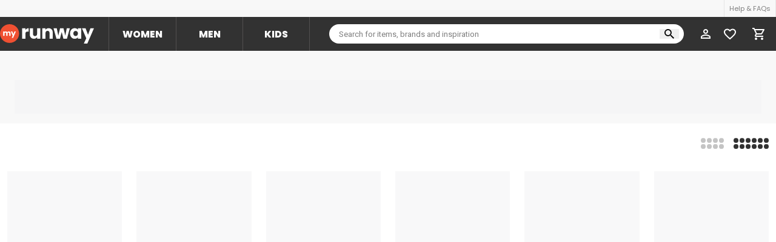

--- FILE ---
content_type: text/html; charset=utf-8
request_url: https://myrunway.co.za/browse/Men/Shoes?department_categories.subcategory=Performance%20Trainers
body_size: 17125
content:
<!DOCTYPE html><html lang="en"><head><meta charSet="utf-8" class="jsx-2633222908"/><meta http-equiv="X-UA-Compatible" content="IE=edge" class="jsx-2633222908"/><meta name="viewport" content="minimum-scale=1, initial-scale=1, width=device-width, shrink-to-fit=no, user-scalable=no, viewport-fit=cover" class="jsx-2633222908"/><meta name="keywords" content="Keywords" class="jsx-2633222908"/><meta name="theme-color" content="#FFFFFF" class="jsx-2633222908"/><meta name="google-site-verification" content="ojKaayydrgp0uyb1PSHYzcofdPE3JlPXEI-yTzq_png" class="jsx-2633222908"/><meta name="apple-itunes-app" content="app-id=1261357517" class="jsx-2633222908"/><meta name="facebook-domain-verification" content="5u6i8stk92ol0ydxrngtcztcw4ptut" class="jsx-2633222908"/><meta property="al:ios:url" content="/browse/Men/Shoes?department_categories.subcategory=Performance%20Trainers" class="jsx-2633222908"/><meta property="al:ios:app_store_id" content="1261357517" class="jsx-2633222908"/><meta property="al:ios:app_name" content="MyRunway" class="jsx-2633222908"/><meta property="al:android:url" content="/browse/Men/Shoes?department_categories.subcategory=Performance%20Trainers" class="jsx-2633222908"/><meta property="al:android:app_name" content="MyRunway" class="jsx-2633222908"/><meta property="al:android:package" content="io.flatcircle.runwaysaleandroid" class="jsx-2633222908"/><meta property="al:web:url" content="https://myrunway.co.za/browse/Men/Shoes?department_categories.subcategory=Performance%20Trainers" class="jsx-2633222908"/><link rel="manifest" href="/manifest.json" crossorigin="use-credentials" class="jsx-2633222908"/><link rel="apple-touch-icon" sizes="512x512" href="/apple-touch-icon.png" class="jsx-2633222908"/><link rel="icon" href="/favicon.ico" sizes="32x32" class="jsx-2633222908"/><link rel="icon" href="/icons/icon.svg" type="image/svg+xml" class="jsx-2633222908"/><link rel="icon" type="image/png" sizes="16x16" href="/icons/favicon-16.png" class="jsx-2633222908"/><link rel="icon" type="image/png" sizes="32x32" href="/icons/favicon-32.png" class="jsx-2633222908"/><link rel="icon" type="image/png" sizes="64x64" href="/icons/favicon-64.png" class="jsx-2633222908"/><link rel="mask-icon" href="/icons/icon.svg" color="#f05032" class="jsx-2633222908"/><link rel="canonical" href="https://myrunway.co.za/browse/Men/Shoes"/><title>MyRunway Online Shopping | South Africa&#x27;s Best Fashion Offers</title><meta name="robots" content="index,follow"/><meta name="googlebot" content="index,follow"/><meta name="description" content="Shop the latest fashion and homeware trends for women, men &amp; kids."/><meta name="twitter:card" content="summary_large_image"/><meta name="twitter:site" content="@runwaysale"/><meta property="og:title" content="MyRunway Online Shopping | South Africa&#x27;s Best Fashion Offers"/><meta property="og:description" content="Shop the latest fashion and homeware trends for women, men &amp; kids."/><meta property="og:image" content="/images/seo/my-default.jpg"/><meta property="og:image:alt" content="MyRunway Online Shopping | South Africa&#x27;s Best Fashion Offers"/><meta property="og:image:width" content="1200"/><meta property="og:image:height" content="630"/><meta property="og:site_name" content="MyRunway"/><meta name="next-head-count" content="38"/><link rel="preload" href="/_next/static/media/eafabf029ad39a43-s.p.woff2" as="font" type="font/woff2" crossorigin="anonymous" data-next-font="size-adjust"/><link rel="preload" href="/_next/static/media/8888a3826f4a3af4-s.p.woff2" as="font" type="font/woff2" crossorigin="anonymous" data-next-font="size-adjust"/><link rel="preload" href="/_next/static/media/b957ea75a84b6ea7-s.p.woff2" as="font" type="font/woff2" crossorigin="anonymous" data-next-font="size-adjust"/><link rel="preload" href="/_next/static/media/7db6c35d839a711c-s.p.woff2" as="font" type="font/woff2" crossorigin="anonymous" data-next-font="size-adjust"/><link rel="preload" href="/_next/static/media/ec516af01d950ed6-s.p.woff2" as="font" type="font/woff2" crossorigin="anonymous" data-next-font="size-adjust"/><link rel="preload" href="/_next/static/css/c76b884ff659ec6d.css" as="style"/><link rel="stylesheet" href="/_next/static/css/c76b884ff659ec6d.css" data-n-g=""/><link rel="preload" href="/_next/static/css/17d48fbaa328473a.css" as="style"/><link rel="stylesheet" href="/_next/static/css/17d48fbaa328473a.css" data-n-p=""/><noscript data-n-css=""></noscript><script defer="" nomodule="" src="/_next/static/chunks/polyfills-42372ed130431b0a.js" type="64caeef51886b457cb0a2356-text/javascript"></script><script defer="" src="/_next/static/chunks/7578.fec92f2783966fe5.js" type="64caeef51886b457cb0a2356-text/javascript"></script><script defer="" src="/_next/static/chunks/8290.5786b38a7f044d49.js" type="64caeef51886b457cb0a2356-text/javascript"></script><script defer="" src="/_next/static/chunks/4866.be6ac94d68e9399f.js" type="64caeef51886b457cb0a2356-text/javascript"></script><script defer="" src="/_next/static/chunks/3754.23ae28de7a2f8344.js" type="64caeef51886b457cb0a2356-text/javascript"></script><script defer="" src="/_next/static/chunks/9726.7fe5a22b4419d7e0.js" type="64caeef51886b457cb0a2356-text/javascript"></script><script src="/_next/static/chunks/webpack-d013876a467d47e7.js" defer="" type="64caeef51886b457cb0a2356-text/javascript"></script><script src="/_next/static/chunks/framework-945b357d4a851f4b.js" defer="" type="64caeef51886b457cb0a2356-text/javascript"></script><script src="/_next/static/chunks/main-340698f36fc1fd76.js" defer="" type="64caeef51886b457cb0a2356-text/javascript"></script><script src="/_next/static/chunks/pages/_app-57dfca558d7a4d88.js" defer="" type="64caeef51886b457cb0a2356-text/javascript"></script><script src="/_next/static/chunks/8065-59831a0f5009419e.js" defer="" type="64caeef51886b457cb0a2356-text/javascript"></script><script src="/_next/static/chunks/3584-a2cb81bdbb991fc2.js" defer="" type="64caeef51886b457cb0a2356-text/javascript"></script><script src="/_next/static/chunks/7258-341378111201bfd5.js" defer="" type="64caeef51886b457cb0a2356-text/javascript"></script><script src="/_next/static/chunks/9483-a3e92f2d84bf8e1a.js" defer="" type="64caeef51886b457cb0a2356-text/javascript"></script><script src="/_next/static/chunks/8169-3817c49145168291.js" defer="" type="64caeef51886b457cb0a2356-text/javascript"></script><script src="/_next/static/chunks/5675-34dec35de85b2a2f.js" defer="" type="64caeef51886b457cb0a2356-text/javascript"></script><script src="/_next/static/chunks/654-d73c8d7df267a91e.js" defer="" type="64caeef51886b457cb0a2356-text/javascript"></script><script src="/_next/static/chunks/3461-da6f5242df63d1f7.js" defer="" type="64caeef51886b457cb0a2356-text/javascript"></script><script src="/_next/static/chunks/5674-1530c15acc51ba1e.js" defer="" type="64caeef51886b457cb0a2356-text/javascript"></script><script src="/_next/static/chunks/5756-20680c05d39687ab.js" defer="" type="64caeef51886b457cb0a2356-text/javascript"></script><script src="/_next/static/chunks/6030-07bcfccd21efb7d1.js" defer="" type="64caeef51886b457cb0a2356-text/javascript"></script><script src="/_next/static/chunks/4957-f607d1ad86ee5387.js" defer="" type="64caeef51886b457cb0a2356-text/javascript"></script><script src="/_next/static/chunks/4082-551bffdeb97d854c.js" defer="" type="64caeef51886b457cb0a2356-text/javascript"></script><script src="/_next/static/chunks/9507-80b986780e399ecb.js" defer="" type="64caeef51886b457cb0a2356-text/javascript"></script><script src="/_next/static/chunks/323-57f82eebb17b0a02.js" defer="" type="64caeef51886b457cb0a2356-text/javascript"></script><script src="/_next/static/chunks/2977-5dcda93b4c67a585.js" defer="" type="64caeef51886b457cb0a2356-text/javascript"></script><script src="/_next/static/chunks/1388-2ef9b1e99373e1e1.js" defer="" type="64caeef51886b457cb0a2356-text/javascript"></script><script src="/_next/static/chunks/675-4267b6d0d01e83a2.js" defer="" type="64caeef51886b457cb0a2356-text/javascript"></script><script src="/_next/static/chunks/3471-a0fbd6c19ae6fa63.js" defer="" type="64caeef51886b457cb0a2356-text/javascript"></script><script src="/_next/static/chunks/726-ddab99274e5b64ed.js" defer="" type="64caeef51886b457cb0a2356-text/javascript"></script><script src="/_next/static/chunks/149-e7f1aaafdcb21d87.js" defer="" type="64caeef51886b457cb0a2356-text/javascript"></script><script src="/_next/static/chunks/925-abc0bb5c3e69a96e.js" defer="" type="64caeef51886b457cb0a2356-text/javascript"></script><script src="/_next/static/chunks/8913-e9f98ec07995579f.js" defer="" type="64caeef51886b457cb0a2356-text/javascript"></script><script src="/_next/static/chunks/pages/browse/%5Bdepartment%5D/%5Bcategory%5D-c5d48f4c3c263c7f.js" defer="" type="64caeef51886b457cb0a2356-text/javascript"></script><script src="/_next/static/xEanevZQb4A8KRDtsivZv/_buildManifest.js" defer="" type="64caeef51886b457cb0a2356-text/javascript"></script><script src="/_next/static/xEanevZQb4A8KRDtsivZv/_ssgManifest.js" defer="" type="64caeef51886b457cb0a2356-text/javascript"></script><style id="__jsx-2633222908">:root{--display-font:'__Poppins_2b3bf4', '__Poppins_Fallback_2b3bf4';--body-font:'__Heebo_8f3094', '__Heebo_Fallback_8f3094';--toastify-font-family:'__Poppins_2b3bf4', '__Poppins_Fallback_2b3bf4'}</style><style id="__jsx-18c8d6e75d353d3b">.mobile-filters-control{top:0}.pinned-hidden .mobile-filters-control{top:-100%}.pinned-visible .mobile-filters-control{top:72px}</style></head><body><div id="__next"><div data-cy-id="base-layout" class="min-h-full flex flex-col dark:bg-main"><div class="z-49 xl:hidden bg-white relative "><div data-cy-id="header" class="bg-white dark:bg-main-darken border-b border-gray-50 dark:border-dark-divider"><div class="flex justify-between items-center px-16 h-72"><div class="flex items-center overflow-hidden h-full" data-cy-id="left-side-menu" style="width:calc(100% - 90px)"><div role="button" tabindex="0" class="relative cursor-pointer flex items-center pr-8 h-full"><svg xmlns="http://www.w3.org/2000/svg" width="24" height="24" fill="none" class="fill-current w-24 h-24 dark:text-white text-black"><path d="m12 20 1.41-1.41L7.83 13H20v-2H7.83l5.58-5.59L12 4l-8 8z"></path></svg></div><span class="truncate text-17 uppercase font-bold dark:text-white">Men&#x27;s Performance Trainers</span></div><div class="flex items-center"><div class="p-8 inline-flex relative" data-cy-id="search"><svg xmlns="http://www.w3.org/2000/svg" fill="none" viewBox="0 0 25 24" class="fill-current text-black dark:text-white w-24 h-24"><path d="M15.691 14h-.8l-.283-.27a6.43 6.43 0 0 0 1.59-4.23c0-3.59-2.946-6.5-6.58-6.5s-6.58 2.91-6.58 6.5S5.982 16 9.617 16c1.63 0 3.127-.59 4.282-1.57l.273.28v.79l5.062 4.99L20.743 19zm-6.074 0c-2.52 0-4.555-2.01-4.555-4.5S7.097 5 9.617 5c2.521 0 4.556 2.01 4.556 4.5S12.138 14 9.617 14"></path></svg></div><a class="cursor-pointer text-black dark:text-white flex items-center justify-center p-8" href="/account/wishlists"><div class="relative w-[24px] h-[24px] flex items-center justify-center"><svg viewBox="0 0 19 17" fill="currentColor" xmlns="http://www.w3.org/2000/svg" class="w-[20px] h-[19px] pointer-events-none"><path d="M13.775 0C12.122 0 10.5355 0.750409 9.5 1.93624C8.4645 0.750409 6.878 0 5.225 0C2.299 0 0 2.24196 0 5.09537C0 8.59728 3.23 11.4507 8.1225 15.7864L9.5 17L10.8775 15.7771C15.77 11.4507 19 8.59728 19 5.09537C19 2.24196 16.701 0 13.775 0Z" class="transition-opacity duration-300 opacity-0"></path><path d="M13.775 0C12.122 0 10.5355 0.750409 9.5 1.93624C8.4645 0.750409 6.878 0 5.225 0C2.299 0 0 2.24196 0 5.09537C0 8.59728 3.23 11.4507 8.1225 15.7864L9.5 17L10.8775 15.7771C15.77 11.4507 19 8.59728 19 5.09537C19 2.24196 16.701 0 13.775 0ZM9.595 14.406L9.5 14.4986L9.405 14.406C4.883 10.4131 1.9 7.77275 1.9 5.09537C1.9 3.24251 3.325 1.85286 5.225 1.85286C6.688 1.85286 8.113 2.77003 8.6165 4.03924H10.393C10.887 2.77003 12.312 1.85286 13.775 1.85286C15.675 1.85286 17.1 3.24251 17.1 5.09537C17.1 7.77275 14.117 10.4131 9.595 14.406Z"></path></svg></div></a><a class="p-8 inline-flex relative" data-cy-id="account" href="/login"><svg xmlns="http://www.w3.org/2000/svg" fill="none" viewBox="0 0 24 24" class="fill-current text-black dark:text-white w-24 h-24"><path d="M12 6c1.1 0 2 .9 2 2s-.9 2-2 2-2-.9-2-2 .9-2 2-2m0 9c2.7 0 5.8 1.29 6 2v1H6v-.99c.2-.72 3.3-2.01 6-2.01m0-11C9.79 4 8 5.79 8 8s1.79 4 4 4 4-1.79 4-4-1.79-4-4-4m0 9c-2.67 0-8 1.34-8 4v3h16v-3c0-2.66-5.33-4-8-4"></path></svg></a><a class="p-8 inline-flex relative" data-cy-id="department" href="/"><svg xmlns="http://www.w3.org/2000/svg" fill="none" viewBox="0 0 24 24" class="h-24 w-24 fill-current text-black dark:text-white w-24 h-24"><path d="m12 5.69 5 4.5V18h-2v-6H9v6H7v-7.81zM12 3 2 12h3v8h6v-6h2v6h6v-8h3z"></path></svg></a></div></div></div></div><div class="z-49 relative z-101 dark:shadow-dark hidden xl:block bg-white relative "><div><div class="h-28 bg-gray-200 dark:bg-main"><div class="container-layout w-full h-full m-auto flex items-center justify-end"><div class="divide-x divide-x-trueGray-200 border-l border-r border-trueGray-200 dark:divide-dark-divider dark:border-dark-divider"><a class="bg-gray-200 text-gray-500 dark:bg-main h-28 inline-flex items-center px-8 text-11 hover:bg-white hover:text-main dark:hover:text-white transition-colors duration-300" href="/help">Help &amp; FAQs</a></div></div></div><div class="h-56 bg-main dark:bg-main-darken" data-cy-id="header-navigation"><div class="container-layout w-full h-full m-auto flex items-center"><a href="/"><svg xmlns="http://www.w3.org/2000/svg" fill="none" viewBox="0 0 190 40" class="fill-current text-white" style="width:155px;height:32.63px"><path fill="var(--primary)" d="M38.648 19.324c0 10.672-8.652 19.324-19.324 19.324S0 29.996 0 19.324 8.652 0 19.324 0s19.324 8.652 19.324 19.324"></path><path d="M51.334 12.035q1.149-1.762 2.873-2.758 1.724-1.035 3.83-1.035v6.934h-1.8q-2.451 0-3.678 1.073-1.225 1.034-1.225 3.678v9.921h-6.551V8.472h6.55zM81.51 8.472v21.376h-6.55v-2.911q-.995 1.418-2.72 2.298-1.686.843-3.754.843-2.452 0-4.33-1.072-1.876-1.111-2.91-3.18t-1.035-4.865V8.472h6.512V20.08q0 2.144 1.111 3.333 1.111 1.187 2.988 1.187 1.915 0 3.027-1.187 1.11-1.188 1.11-3.333V8.472zM98.474 8.242q3.754 0 5.977 2.452 2.26 2.414 2.26 6.666v12.488h-6.513V18.241q0-2.145-1.11-3.333-1.111-1.187-2.989-1.187t-2.988 1.187q-1.11 1.188-1.11 3.333v11.607H85.45V8.472H92v2.835q.996-1.417 2.682-2.222 1.686-.843 3.792-.843M141.182 8.472l-5.785 21.376h-7.24l-3.371-13.867-3.486 13.867h-7.202l-5.823-21.376h6.55l3.027 15.285 3.601-15.285h6.934l3.639 15.209 2.988-15.209zM141.611 19.122q0-3.294 1.226-5.784 1.264-2.49 3.409-3.831 2.146-1.341 4.789-1.341 2.26 0 3.946.92 1.724.919 2.643 2.413V8.472h6.551v21.376h-6.551v-3.026q-.958 1.494-2.682 2.413-1.685.92-3.945.92-2.605 0-4.751-1.341-2.145-1.38-3.409-3.87-1.226-2.528-1.226-5.822m16.013.038q0-2.451-1.379-3.869-1.34-1.417-3.295-1.417-1.953 0-3.333 1.417-1.34 1.38-1.34 3.831t1.34 3.907q1.38 1.418 3.333 1.418t3.295-1.418q1.379-1.417 1.379-3.869M189.983 8.472 176.575 40h-7.048l4.903-10.88-8.696-20.648h7.317l4.942 13.37 4.903-13.37z"></path><path fill="#fff" d="M17.775 14.958q1.662 0 2.637 1.007.99 1.008.99 2.797v5.21h-2.716V19.13q0-.864-.463-1.327-.448-.48-1.247-.48t-1.263.48q-.447.464-.447 1.327v4.842h-2.717V19.13q0-.864-.463-1.327-.448-.48-1.247-.48t-1.262.48q-.448.464-.448 1.327v4.842H6.396v-8.918H9.13v1.119q.416-.56 1.087-.879a3.35 3.35 0 0 1 1.518-.336q1.007 0 1.79.432a3.1 3.1 0 0 1 1.247 1.23q.463-.735 1.262-1.198a3.4 3.4 0 0 1 1.742-.464M32.104 15.054 26.51 28.207h-2.94l2.045-4.539-3.627-8.614h3.052l2.062 5.578 2.045-5.578z"></path></svg></a><div class="ml-24 flex divide-x divide-dark-divider border-l border-r border-dark-divider"><a class="h-56 w-110 flex items-center justify-center text-center text-16 font-extrabold hover:bg-white hover:text-main uppercase cursor-pointer text-white bg-main" href="/Women">Women</a><a class="h-56 w-110 flex items-center justify-center text-center text-16 font-extrabold hover:bg-white hover:text-main uppercase cursor-pointer text-white bg-main" href="/Men">Men</a><a class="h-56 w-110 flex items-center justify-center text-center text-16 font-extrabold hover:bg-white hover:text-main uppercase cursor-pointer text-white bg-main" href="/Kids">Kids</a></div><div class="w-full relative ml-32 mr-16"><div class="relative w-full"><input placeholder="Search for items, brands and inspiration" class="outline-none text-[13px] w-full font-body h-32 bg-white dark:bg-main rounded-full pl-16 pr-40 pt-[1px]" autoComplete="off" name="global-query" value=""/><div class="absolute top-0 bottom-0 my-auto flex items-center right-8 gap-[4px]"><button class="outline-none px-8"><svg xmlns="http://www.w3.org/2000/svg" width="16" height="16" fill="none" class="fill-current text-black dark:text-white"><path d="M11.435 10.063h-.723l-.256-.247a5.92 5.92 0 0 0 1.437-3.87 5.946 5.946 0 1 0-5.947 5.947 5.92 5.92 0 0 0 3.87-1.437l.247.256v.723L14.637 16 16 14.637zm-5.489 0A4.11 4.11 0 0 1 1.83 5.946 4.11 4.11 0 0 1 5.946 1.83a4.11 4.11 0 0 1 4.117 4.116 4.11 4.11 0 0 1-4.117 4.117"></path></svg></button></div></div></div><div class=""><div class="inline-flex"><div class="inline-flex"><a class="relative bg-main h-56 inline-flex items-center w-40 justify-center dark:bg-main-darken" data-cy-id="button-profile" href="/account"><div class="h-24 w-24 min-w-24 relative"><svg xmlns="http://www.w3.org/2000/svg" fill="none" viewBox="0 0 24 24" class="fill-current text-white w-24 h-24"><path d="M12 6c1.1 0 2 .9 2 2s-.9 2-2 2-2-.9-2-2 .9-2 2-2m0 9c2.7 0 5.8 1.29 6 2v1H6v-.99c.2-.72 3.3-2.01 6-2.01m0-11C9.79 4 8 5.79 8 8s1.79 4 4 4 4-1.79 4-4-1.79-4-4-4m0 9c-2.67 0-8 1.34-8 4v3h16v-3c0-2.66-5.33-4-8-4"></path></svg></div></a></div></div></div><div class="inline-flex"><a class="cursor-pointer flex items-center justify-center text-white dark:text-white h-[56px] w-[40px]" href="/account/wishlists"><div class="relative w-[24px] h-[24px] flex items-center justify-center"><svg viewBox="0 0 19 17" fill="currentColor" xmlns="http://www.w3.org/2000/svg" class="w-[20px] h-[19px] pointer-events-none"><path d="M13.775 0C12.122 0 10.5355 0.750409 9.5 1.93624C8.4645 0.750409 6.878 0 5.225 0C2.299 0 0 2.24196 0 5.09537C0 8.59728 3.23 11.4507 8.1225 15.7864L9.5 17L10.8775 15.7771C15.77 11.4507 19 8.59728 19 5.09537C19 2.24196 16.701 0 13.775 0Z" class="transition-opacity duration-300 opacity-0"></path><path d="M13.775 0C12.122 0 10.5355 0.750409 9.5 1.93624C8.4645 0.750409 6.878 0 5.225 0C2.299 0 0 2.24196 0 5.09537C0 8.59728 3.23 11.4507 8.1225 15.7864L9.5 17L10.8775 15.7771C15.77 11.4507 19 8.59728 19 5.09537C19 2.24196 16.701 0 13.775 0ZM9.595 14.406L9.5 14.4986L9.405 14.406C4.883 10.4131 1.9 7.77275 1.9 5.09537C1.9 3.24251 3.325 1.85286 5.225 1.85286C6.688 1.85286 8.113 2.77003 8.6165 4.03924H10.393C10.887 2.77003 12.312 1.85286 13.775 1.85286C15.675 1.85286 17.1 3.24251 17.1 5.09537C17.1 7.77275 14.117 10.4131 9.595 14.406Z"></path></svg></div></a></div><div class="bg-white dark:bg-main"><a class="relative h-56 inline-flex items-center px-16 justify-center bg-main dark:bg-main-darken" data-cy-id="button-cart" href="/cart"><svg xmlns="http://www.w3.org/2000/svg" width="24" height="24" fill="none" class="fill-current text-white"><path d="M15.55 13c.75 0 1.41-.41 1.75-1.03l3.58-6.49A.996.996 0 0 0 20.01 4H5.21l-.94-2H1v2h2l3.6 7.59-1.35 2.44C4.52 15.37 5.48 17 7 17h12v-2H7l1.1-2zM6.16 6h12.15l-2.76 5H8.53zM7 18c-1.1 0-1.99.9-1.99 2S5.9 22 7 22s2-.9 2-2-.9-2-2-2m10 0c-1.1 0-1.99.9-1.99 2s.89 2 1.99 2 2-.9 2-2-.9-2-2-2"></path></svg></a></div></div></div></div></div><div class="flex-1 flex flex-col pb-32"><div class="relative" data-name="catalog" data-cy-id="catalog"><div class="flex flex-col"><div class="xl:bg-gray-200 xl:h-32 xl:px-24 dark:bg-main-darken"><div class="container-layout flex justify-between items-center h-full"><div class="flex text-11 hidden xl:flex"></div></div></div><div data-cy-id="subcategories_and_filters" class="jsx-18c8d6e75d353d3b max-xl:order-2 mobile-filters-control sticky bg-white dark:bg-main z-10 xl:hidden"><div data-cy-id="filters" class="jsx-18c8d6e75d353d3b xl:top-84 z-1 bg-white"><div class="flex divide-x divide-gray-400 py-8 border-b border-gray-400 dark:bg-main-darken dark:border-dark-divider"><div class="flex justify-center items-center flex-1 text-13" data-cy-id="sort-button"><div class="text-gray-500 dark:text-white flex items-center p-8 cursor-pointer"><div class="uppercase font-medium text-13 mr-16">sort<!-- --> </div><svg xmlns="http://www.w3.org/2000/svg" fill="none" viewBox="0 0 8 5" class="fill-current text-gray-500 dark:text-white w-8 h-auto"><path d="m0 0 4 4.78L8 0z"></path></svg></div></div><div class="flex justify-center items-center flex-1 text-13" data-cy-id="filter-button"><div class="text-gray-500 dark:text-white flex items-center p-8 cursor-pointer"><div class="uppercase font-medium text-13 mr-16">filter<!-- --> </div><svg xmlns="http://www.w3.org/2000/svg" fill="none" viewBox="0 0 8 5" class="fill-current text-gray-500 dark:text-white w-8 h-auto -rotate-90 transform"><path d="m0 0 4 4.78L8 0z"></path></svg></div></div><div class="w-90 flex justify-center items-center" data-cy-id="view-toggle"><svg width="16" height="16" viewBox="0 0 16 16" xmlns="http://www.w3.org/2000/svg"><rect class="transition-all duration-300 text-gray-500 dark:text-white fill-current ease-in-out" width="7" height="7" rx="1"></rect><rect class="transition-all duration-300 text-gray-500 dark:text-white fill-current ease-in-out" x="9" width="7" height="7" rx="1"></rect><rect class="transition-all duration-300 text-gray-500 dark:text-white fill-current ease-in-out" y="9" width="7" height="7" rx="1"></rect><rect class="transition-all duration-300 text-gray-500 dark:text-white fill-current ease-in-out" x="9" y="9" width="7" height="7" rx="1"></rect></svg></div></div></div></div><div class="hidden xl:block px-24 py-16 bg-gray-200 dark:bg-main-darken"><div style="height:56px" class="animate-pulse max-w-full w-full bg-gray-100 dark:bg-main-lighten"></div></div></div><div class="flex items-center container-layout justify-between pt-16 pb-4 xl:py-24 px-12"><div class="flex-1"></div><div class="flex-1"></div><div class="inline-flex space-x-16 flex-1 justify-end hidden xl:flex"><svg xmlns="http://www.w3.org/2000/svg" width="38" height="19" class="fill-current cursor-pointer transition-colors text-gray-400 dark:text-dark-divider"><circle cx="4" cy="4.133" r="4"></circle><circle cx="24" cy="4.133" r="4"></circle><circle cx="14" cy="4.133" r="4"></circle><circle cx="34" cy="4.133" r="4"></circle><circle cx="4" cy="14.133" r="4"></circle><circle cx="24" cy="14.133" r="4"></circle><circle cx="14" cy="14.133" r="4"></circle><circle cx="34" cy="14.133" r="4"></circle></svg><svg xmlns="http://www.w3.org/2000/svg" width="58" height="19" class="fill-current cursor-pointer transition-colors text-main dark:text-white"><circle cx="4" cy="4.133" r="4"></circle><circle cx="24" cy="4.133" r="4"></circle><circle cx="44" cy="4.133" r="4"></circle><circle cx="14" cy="4.133" r="4"></circle><circle cx="34" cy="4.133" r="4"></circle><circle cx="54" cy="4.133" r="4"></circle><circle cx="4" cy="14.133" r="4"></circle><circle cx="24" cy="14.133" r="4"></circle><circle cx="44" cy="14.133" r="4"></circle><circle cx="14" cy="14.133" r="4"></circle><circle cx="34" cy="14.133" r="4"></circle><circle cx="54" cy="14.133" r="4"></circle></svg></div><div class="flex-1 xl:hidden"></div></div><div class="flex flex-wrap mx-auto max-w-1280"><div class="flex justify-center p-12 w-1/2 sm:w-1/3 md:w-1/4 lg:w-1/6"><div style="height:327px" class="animate-pulse max-w-full w-full bg-gray-100 dark:bg-main-lighten"></div></div><div class="flex justify-center p-12 w-1/2 sm:w-1/3 md:w-1/4 lg:w-1/6"><div style="height:327px" class="animate-pulse max-w-full w-full bg-gray-100 dark:bg-main-lighten"></div></div><div class="flex justify-center p-12 w-1/2 sm:w-1/3 md:w-1/4 lg:w-1/6"><div style="height:327px" class="animate-pulse max-w-full w-full bg-gray-100 dark:bg-main-lighten"></div></div><div class="flex justify-center p-12 w-1/2 sm:w-1/3 md:w-1/4 lg:w-1/6"><div style="height:327px" class="animate-pulse max-w-full w-full bg-gray-100 dark:bg-main-lighten"></div></div><div class="flex justify-center p-12 w-1/2 sm:w-1/3 md:w-1/4 lg:w-1/6"><div style="height:327px" class="animate-pulse max-w-full w-full bg-gray-100 dark:bg-main-lighten"></div></div><div class="flex justify-center p-12 w-1/2 sm:w-1/3 md:w-1/4 lg:w-1/6"><div style="height:327px" class="animate-pulse max-w-full w-full bg-gray-100 dark:bg-main-lighten"></div></div><div class="flex justify-center p-12 w-1/2 sm:w-1/3 md:w-1/4 lg:w-1/6"><div style="height:327px" class="animate-pulse max-w-full w-full bg-gray-100 dark:bg-main-lighten"></div></div><div class="flex justify-center p-12 w-1/2 sm:w-1/3 md:w-1/4 lg:w-1/6"><div style="height:327px" class="animate-pulse max-w-full w-full bg-gray-100 dark:bg-main-lighten"></div></div><div class="flex justify-center p-12 w-1/2 sm:w-1/3 md:w-1/4 lg:w-1/6"><div style="height:327px" class="animate-pulse max-w-full w-full bg-gray-100 dark:bg-main-lighten"></div></div><div class="flex justify-center p-12 w-1/2 sm:w-1/3 md:w-1/4 lg:w-1/6"><div style="height:327px" class="animate-pulse max-w-full w-full bg-gray-100 dark:bg-main-lighten"></div></div><div class="flex justify-center p-12 w-1/2 sm:w-1/3 md:w-1/4 lg:w-1/6"><div style="height:327px" class="animate-pulse max-w-full w-full bg-gray-100 dark:bg-main-lighten"></div></div><div class="flex justify-center p-12 w-1/2 sm:w-1/3 md:w-1/4 lg:w-1/6"><div style="height:327px" class="animate-pulse max-w-full w-full bg-gray-100 dark:bg-main-lighten"></div></div><div class="flex justify-center p-12 w-1/2 sm:w-1/3 md:w-1/4 lg:w-1/6"><div style="height:327px" class="animate-pulse max-w-full w-full bg-gray-100 dark:bg-main-lighten"></div></div><div class="flex justify-center p-12 w-1/2 sm:w-1/3 md:w-1/4 lg:w-1/6"><div style="height:327px" class="animate-pulse max-w-full w-full bg-gray-100 dark:bg-main-lighten"></div></div><div class="flex justify-center p-12 w-1/2 sm:w-1/3 md:w-1/4 lg:w-1/6"><div style="height:327px" class="animate-pulse max-w-full w-full bg-gray-100 dark:bg-main-lighten"></div></div><div class="flex justify-center p-12 w-1/2 sm:w-1/3 md:w-1/4 lg:w-1/6"><div style="height:327px" class="animate-pulse max-w-full w-full bg-gray-100 dark:bg-main-lighten"></div></div><div class="flex justify-center p-12 w-1/2 sm:w-1/3 md:w-1/4 lg:w-1/6"><div style="height:327px" class="animate-pulse max-w-full w-full bg-gray-100 dark:bg-main-lighten"></div></div><div class="flex justify-center p-12 w-1/2 sm:w-1/3 md:w-1/4 lg:w-1/6"><div style="height:327px" class="animate-pulse max-w-full w-full bg-gray-100 dark:bg-main-lighten"></div></div></div><div class="flex justify-center w-full flex-col items-center text-center space-y-[16px] px-[24px] my-0" id="load-more"></div><div class="container-layout w-full py-[24px] mx-[24px] px-[24px] bg-white dark:bg-main"><div class="relative flex items-center justify-center text-center"><h3 class="relative z-1 font-bold uppercase dark:text-white px-8 bg-white dark:bg-main text-17">Affordable Men&#x27;s Performance Trainers</h3><span class="absolute w-full left-0 top-0 bottom-0 m-auto h-1 max-w-full bg-gray-200 dark:bg-dark-divider"></span></div><div class="relative my-[32px]"><div class="relative overflow-hidden transition-max-h duration-300" style="max-height:100px"><div class="leading-6 content"><p>Looking to reach new athletic heights? Shop MyRunway&#x27;s collection of men&#x27;s performance trainers. With a curated selection of top-tier brands dedicated to quality, performance, and style, we can cater to all your fitness needs and preferences. Explore our lineup featuring renowned premium brands such as PUMA, Reebok, Asics, New Balance, Salomon, The North Face, and Columbia, trusted by athletes worldwide for their innovative designs and cutting-edge technology. </p><p><br/></p><p>For the men who thrive on the court or on the field for sports such as tennis, basketball, or soccer, our performance trainers are engineered to deliver the stability and grip for enhancing your agility. These trainers feature specialized outsoles and offer optimal traction and speed, so you can get your head in the game. </p><p><br/></p><p>For the gym-goers looking to reach their personal bests, discover our performance trainers crafted with lightweight and breathable materials. Offering you flexibility and support for a variety of exercises, whether it&#x27;s weightlifting, cardio, or group fitness classes. Stay comfortable and stylish throughout your workout session, thanks to the unbeatable designs.</p><p><br/></p><p>To the nature lovers looking for something tailored to great outdoor adventures, our hiking and trail performance trainers are a must-have to conquer challenging terrains with ease. Constructed with durable materials, rugged outsoles, superior traction, advanced cushioning, you can venture confidently and comfortably into the most challenging environments. </p><p><br/></p><p>Whether you&#x27;re a casual jogger or a marathon runner, you will appreciate our diverse range of running performance trainers, tailored to your running style and space. You can experience enhanced cushioning, responsiveness, and breathability all to optimize your running experience. Let MyRunway help you crush your goals!</p><p><br/></p><p>If cycling is more your jam, MyRunway offers specially designed cycling performance trainers, tailored for indoor and outdoor cycling adventures. With a secure fit and stiff soles to maximize power transfer, you can enhance your cycling efficiency to achieve those goals, whether you&#x27;re a beginner or a cycling veteran. </p><p><br/></p><p>If you&#x27;re more into the athleisure and sport-inspired style for your everyday wear, our trainers are the ultimate choice. Transition seamlessly from athletic activities to casual outings with trainers that blend sleek designs and comfortable cushioning for a versatile and chic look. </p><p><br/></p><p>At MyRunway, we pride ourselves on offering a wide range of affordable options, without compromising on quality. Take advantage of our daily promotions, deals and coupons to ensure you get the best value for your money, whether you&#x27;re seeking trainers for the court, cycling, gym, hiking, soccer, road running, or trail running. So don&#x27;t hesitate, shop on MyRunway where you can maximise your fitness game, shopping experience and savings!</p></div></div></div></div></div></div><div class="relative dark:bg-white hidden xl:block" data-cy-id="footer"><div class="bg-gray-200 dark:bg-main-darken py-16 px-24"><div class="flex items-center max-w-870 m-auto px-24 "><div class="uppercase font-extrabold pr-32 whitespace-nowrap">get exclusive deals on over 500 designer brands</div><a class="px-16 inline-flex justify-center items-center select-none text-center bg-runway text-white lg:hover:bg-black cursor-pointer w-full h-40 uppercase font-bold" data-cy-id="button" href="/join?referrer=/browse/Men/Shoes?department_categories.subcategory=Performance%20Trainers">Join</a><div class="uppercase font-extrabold px-24">or</div><a class="px-16 inline-flex justify-center items-center select-none text-center bg-black text-white dark:bg-white dark:text-black lg:hover:bg-runway lg:dark:hover:text-white cursor-pointer w-full h-40 uppercase font-bold" data-cy-id="button" href="/login?referrer=/browse/Men/Shoes?department_categories.subcategory=Performance%20Trainers">Sign-in</a></div></div><div class="py-16 px-24 border-t border-trueGray-200 dark:border-dark-divider" data-cy-id="social-media"><div class="max-w-870 m-auto flex items-center divide-x divide-trueGray-200"><div class="flex space-x-40 items-center pr-40" data-cy-id="social-media-block"><a target="_blank" rel="noreferrer" href="https://twitter.com/myrunway_SA" class="flex items-center justify-center w-30 h-30 rounded-full" style="background:#5BAADC" aria-label="twitter" data-cy-id="twitter"><svg xmlns="http://www.w3.org/2000/svg" fill="none" viewBox="0 0 17 17" class="w-16 h-16 fill-current text-white"><path d="M8.5.84a8 8 0 1 0 .002 16A8 8 0 0 0 8.5.84m3.653 6.237q.005.117.005.237c0 2.426-1.847 5.224-5.225 5.225a5.2 5.2 0 0 1-2.814-.825q.216.025.438.025c.86 0 1.652-.293 2.28-.786a1.84 1.84 0 0 1-1.715-1.275 1.8 1.8 0 0 0 .83-.032 1.84 1.84 0 0 1-1.474-1.8v-.023c.248.137.53.22.832.23A1.834 1.834 0 0 1 4.742 5.6 5.21 5.21 0 0 0 8.527 7.52a1.837 1.837 0 0 1 3.129-1.675 3.7 3.7 0 0 0 1.166-.446 1.84 1.84 0 0 1-.808 1.016 3.7 3.7 0 0 0 1.055-.29 3.7 3.7 0 0 1-.916.952"></path></svg></a><a target="_blank" rel="noreferrer" href="https://www.instagram.com/myrunway_sa/" class="flex items-center justify-center w-30 h-30 rounded-full" style="background:linear-gradient(45deg, #FFDD55 1.67%, #FF543E 54.26%, #C837AB 101.67%)" aria-label="instagram" data-cy-id="instagram"><svg xmlns="http://www.w3.org/2000/svg" fill="none" viewBox="0 0 17 17" class="w-16 h-16 fill-current text-white"><path d="M11.5.84h-6a5 5 0 0 0-5 5v6a5 5 0 0 0 5 5h6a5 5 0 0 0 5-5v-6a5 5 0 0 0-5-5m3.5 11c0 1.93-1.57 3.5-3.5 3.5h-6c-1.93 0-3.5-1.57-3.5-3.5v-6c0-1.93 1.57-3.5 3.5-3.5h6c1.93 0 3.5 1.57 3.5 3.5zm-6.5-7a4 4 0 1 0 0 8 4 4 0 0 0 0-8m0 6.5A2.504 2.504 0 0 1 6 8.84c0-1.38 1.122-2.5 2.5-2.5S11 7.46 11 8.84c0 1.377-1.122 2.5-2.5 2.5m4.833-6.8a.533.533 0 1 1-1.066 0 .533.533 0 0 1 1.066 0" clip-rule="evenodd"></path></svg></a><a target="_blank" rel="noreferrer" href="https://za.pinterest.com/myrunwaySA" class="flex items-center justify-center w-30 h-30 rounded-full" style="background:#AF2626" aria-label="pinterest" data-cy-id="pinterest"><svg xmlns="http://www.w3.org/2000/svg" fill="none" viewBox="0 0 17 17" class="w-16 h-16 fill-current text-white"><path d="M15.417 4.825a7.9 7.9 0 0 0-2.907-2.913A7.8 7.8 0 0 0 8.498.84a7.8 7.8 0 0 0-4.012 1.073 8 8 0 0 0-2.921 2.913A8 8 0 0 0 .5 8.841c0 1.624.438 3.096 1.324 4.41a7.93 7.93 0 0 0 3.465 2.931q-.04-1.116.135-1.847L6.456 9.98c-.172-.34-.256-.767-.256-1.27q-.002-.887.445-1.483.438-.593 1.095-.595.515.001.802.347c.182.227.277.511.277.865 0 .212-.036.475-.117.782q-.119.465-.31 1.073c-.13.409-.218.73-.277.975q-.147.634.24 1.095c.256.292.595.449 1.022.449q1.111 0 1.824-1.242t.714-3.011c0-.913-.291-1.65-.882-2.22q-.877-.854-2.455-.854c-1.167 0-2.115.38-2.844 1.132A3.76 3.76 0 0 0 4.64 8.724c0 .632.182 1.154.536 1.577.116.139.156.292.109.45l-.08.31c-.037.167-.073.277-.08.328-.059.219-.19.292-.402.204-.528-.219-.937-.606-1.214-1.153-.274-.548-.42-1.187-.42-1.91q-.002-.695.227-1.397c.145-.464.383-.913.7-1.351q.473-.645 1.13-1.15c.445-.336.985-.602 1.612-.803a6.7 6.7 0 0 1 2.043-.303q1.476 0 2.651.657 1.181.657 1.798 1.697c.412.694.62 1.439.62 2.227q0 1.565-.547 2.818-.535 1.251-1.524 1.964a3.75 3.75 0 0 1-2.25.712 2.5 2.5 0 0 1-1.186-.292c-.364-.2-.62-.438-.758-.708l-.562 2.201c-.131.493-.401 1.059-.813 1.709a8 8 0 0 0 2.272.328 7.8 7.8 0 0 0 4.012-1.07 7.9 7.9 0 0 0 2.91-2.909A7.8 7.8 0 0 0 16.5 8.845a7.8 7.8 0 0 0-1.072-4.016z"></path></svg></a><a target="_blank" rel="noreferrer" href="https://www.facebook.com/myrunwaySA " class="flex items-center justify-center w-30 h-30 rounded-full" style="background:#415A93" aria-label="facebook" data-cy-id="facebook"><svg xmlns="http://www.w3.org/2000/svg" fill="none" viewBox="0 0 17 17" class="w-16 h-16 fill-current text-white"><path d="M16.5 8.86c0-4.428-3.584-8.02-8-8.02s-8 3.592-8 8.02a8.02 8.02 0 0 0 6.4 7.859v-5.454H5.3V8.86h1.6V6.854a2.807 2.807 0 0 1 2.8-2.807h2v2.406h-1.6c-.44 0-.8.361-.8.802V8.86h2.4v2.406H9.3v5.574c4.04-.4 7.2-3.817 7.2-7.98"></path></svg></a></div><div class="flex space-x-16 justify-between items-center w-full pl-40"><img alt="visa" loading="lazy" width="50" height="32" decoding="async" data-nimg="1" class="" style="color:transparent" src="/icons/footer-desktop-visa.svg"/><img alt="master" loading="lazy" width="50" height="32" decoding="async" data-nimg="1" class="" style="color:transparent" src="/icons/footer-desktop-master.svg"/><img alt="amex" loading="lazy" width="50" height="32" decoding="async" data-nimg="1" class="" style="color:transparent" src="/icons/footer-desktop-amex.svg"/><img alt="payflex" loading="lazy" width="50" height="32" decoding="async" data-nimg="1" class="" style="color:transparent" src="/icons/footer-desktop-payflex.svg"/><img alt="peach" loading="lazy" width="50" height="32" decoding="async" data-nimg="1" class="" style="color:transparent" src="/icons/footer-desktop-peach.svg"/></div></div></div><div class="bg-main dark:bg-main-darken py-24 px-24" data-cy-id="footer-nav"><div class="flex m-auto text-white max-w-870"><div class="flex-1"><div class="uppercase font-bold mb-24">Help centre</div><div class="flex font-body"><div class="flex-1 flex flex-col space-y-16"><a class="cursor-pointer transition-colors duration-300 text-white lg:hover:text-runway" data-cy-id="FAQ&#x27;s" href="/help/faq">FAQ&#x27;s</a><a class="cursor-pointer transition-colors duration-300 text-white lg:hover:text-runway" data-cy-id="Orders &amp; Deliveries" href="/help/orders_and_deliveries">Orders &amp; Deliveries</a><a class="cursor-pointer transition-colors duration-300 text-white lg:hover:text-runway" data-cy-id="Track My Order" href="/account/orders">Track My Order</a></div><div class="flex-1 flex flex-col space-y-16"><a class="cursor-pointer transition-colors duration-300 text-white lg:hover:text-runway" data-cy-id="How to Pay" href="/help/how_to_pay">How to Pay</a><a class="cursor-pointer transition-colors duration-300 text-white lg:hover:text-runway" data-cy-id="Privacy Policy" href="/help/privacy_policy">Privacy Policy</a><a class="cursor-pointer transition-colors duration-300 text-white lg:hover:text-runway" data-cy-id="Terms and Conditions" href="/help/terms_and_conditions">Terms and Conditions</a></div></div></div><div class="flex-1"><div class="uppercase font-bold mb-24">More from myrunway</div><div class="flex font-body"><div class="flex-1 flex flex-col space-y-16"><a class="cursor-pointer transition-colors duration-300 text-white lg:hover:text-runway" data-cy-id="About Us" href="/help/about_us">About Us</a></div><div class="flex-1 flex flex-col space-y-16"><a class="cursor-pointer transition-colors duration-300 text-white lg:hover:text-runway" data-cy-id="Careers" href="/help/careers">Careers</a></div></div></div><div class="flex-1"><div class="" data-cy-id="mobile-apps"><div class="relative flex items-center justify-center text-center mb-24"><div class="relative z-1 font-bold uppercase dark:text-white px-8 text-white">Get the myrunway app</div></div><div class="flex justify-center space-x-24"><a target="_blank" rel="noreferrer" href="https://itunes.apple.com/za/app/runwaysale/id1261357517?mt=8" data-cy-id="ios" aria-label="ios"><img alt="app-store" loading="lazy" width="135" height="41" decoding="async" data-nimg="1" class="" style="color:transparent" src="/images/app-store.svg"/></a><a target="_blank" rel="noreferrer" href="https://play.google.com/store/apps/details?id=io.flatcircle.runwaysaleandroid" data-cy-id="android" aria-label="android"><img alt="google-play" loading="lazy" width="140" height="41" decoding="async" data-nimg="1" class="" style="color:transparent" src="/images/google-play.svg"/></a></div></div><div data-cy-id="contact-us" class="px-16 inline-flex justify-center items-center select-none text-center bg-runway text-white lg:hover:bg-black cursor-pointer w-full h-40 uppercase font-bold mt-24"><svg xmlns="http://www.w3.org/2000/svg" width="21" height="20" fill="none" class="hidden md:block fill-current text-white mr-16"><path d="M5.95 4.167c.05.741.175 1.466.375 2.158l-1 1c-.342-1-.558-2.058-.633-3.158zm8.217 10.016c.708.2 1.433.325 2.166.375V15.8a12.9 12.9 0 0 1-3.166-.625zM6.75 2.5H3.833A.836.836 0 0 0 3 3.333C3 11.158 9.342 17.5 17.167 17.5a.836.836 0 0 0 .833-.833v-2.909a.836.836 0 0 0-.833-.833 9.5 9.5 0 0 1-2.975-.475.7.7 0 0 0-.259-.042.85.85 0 0 0-.591.242l-1.834 1.833a12.62 12.62 0 0 1-5.491-5.491L7.85 7.158a.84.84 0 0 0 .208-.85 9.5 9.5 0 0 1-.475-2.975.836.836 0 0 0-.833-.833"></path></svg>Contact us</div></div></div></div><div class="bg-black px-24 h-48 flex items-center"><div class="w-full flex justify-between text-white font-body text-11 max-w-870 mx-auto"><div>MyRunway © <!-- -->2026<!-- -->. All Rights Reserved.</div><div><a href="/help/privacy_policy">Privacy &amp; Cookies</a><span> | </span><a href="/help/terms_and_conditions">Ts &amp; Cs</a></div></div></div></div></div><section class="Toastify" aria-live="polite" aria-atomic="false" aria-relevant="additions text" aria-label="Notifications Alt+T"></section></div><script id="__NEXT_DATA__" type="application/json">{"props":{"pageProps":{"dehydratedState":{"mutations":[],"queries":[{"state":{"data":"CONTROLG","dataUpdateCount":1,"dataUpdatedAt":1769426295918,"error":null,"errorUpdateCount":0,"errorUpdatedAt":0,"fetchFailureCount":0,"fetchFailureReason":null,"fetchMeta":null,"isInvalidated":false,"status":"success","fetchStatus":"idle"},"queryKey":["neural_variant"],"queryHash":"[\"neural_variant\"]"},{"state":{"data":"TREAT001","dataUpdateCount":1,"dataUpdatedAt":1769426295918,"error":null,"errorUpdateCount":0,"errorUpdatedAt":0,"fetchFailureCount":0,"fetchFailureReason":null,"fetchMeta":null,"isInvalidated":false,"status":"success","fetchStatus":"idle"},"queryKey":["neural_browse_variant"],"queryHash":"[\"neural_browse_variant\"]"},{"state":{"data":"TREAT001","dataUpdateCount":1,"dataUpdatedAt":1769426295918,"error":null,"errorUpdateCount":0,"errorUpdatedAt":0,"fetchFailureCount":0,"fetchFailureReason":null,"fetchMeta":null,"isInvalidated":false,"status":"success","fetchStatus":"idle"},"queryKey":["neural_search_variant"],"queryHash":"[\"neural_search_variant\"]"},{"state":{"data":"CONTROLG","dataUpdateCount":1,"dataUpdatedAt":1769426295918,"error":null,"errorUpdateCount":0,"errorUpdatedAt":0,"fetchFailureCount":0,"fetchFailureReason":null,"fetchMeta":null,"isInvalidated":false,"status":"success","fetchStatus":"idle"},"queryKey":["neural_cart_variant"],"queryHash":"[\"neural_cart_variant\"]"},{"state":{"data":"CONTROLG","dataUpdateCount":1,"dataUpdatedAt":1769426295918,"error":null,"errorUpdateCount":0,"errorUpdatedAt":0,"fetchFailureCount":0,"fetchFailureReason":null,"fetchMeta":null,"isInvalidated":false,"status":"success","fetchStatus":"idle"},"queryKey":["login_timing_variant"],"queryHash":"[\"login_timing_variant\"]"},{"state":{"data":"CONTROLG","dataUpdateCount":1,"dataUpdatedAt":1769426295918,"error":null,"errorUpdateCount":0,"errorUpdatedAt":0,"fetchFailureCount":0,"fetchFailureReason":null,"fetchMeta":null,"isInvalidated":false,"status":"success","fetchStatus":"idle"},"queryKey":["ux_variant"],"queryHash":"[\"ux_variant\"]"},{"state":{"data":"CONTROLG","dataUpdateCount":1,"dataUpdatedAt":1769426295918,"error":null,"errorUpdateCount":0,"errorUpdatedAt":0,"fetchFailureCount":0,"fetchFailureReason":null,"fetchMeta":null,"isInvalidated":false,"status":"success","fetchStatus":"idle"},"queryKey":["newness_variant"],"queryHash":"[\"newness_variant\"]"},{"state":{"data":{"id":"main","items":[{"name":"Women","isSelected":false,"path":"department_categories.department=Women","data":{"by_category":[{"name":"All","isSelected":false,"path":"department_categories.department=Women","image_url":"https://s3-eu-west-1.amazonaws.com/myrunway-portal-global/ShopOverXFakeCategories/89925acc032c5e7e0725342ef37e6794.png","by_product":[],"by_price":[]},{"name":"Activewear","isSelected":false,"path":"department_categories.department=Women\u0026department_categories.category=Activewear","image_url":"https://s3-eu-west-1.amazonaws.com/myrunway-portal-global/ImageGallery/2025/1735815055-9791751f9c810e86b4df4e87e82a2cdf.png","by_product":[{"name":"Activewear Bottoms","isSelected":false,"path":"department_categories.department=Women\u0026department_categories.category=Activewear\u0026filter_category%5BWomen%5D%5BActivewear%5D%5B0%5D=Activewear+Bottoms"},{"name":"Activewear Jackets \u0026 Sweats","isSelected":false,"path":"department_categories.department=Women\u0026department_categories.category=Activewear\u0026filter_category%5BWomen%5D%5BActivewear%5D%5B0%5D=Activewear+Jackets+%26+Sweats"},{"name":"Activewear Tops","isSelected":false,"path":"department_categories.department=Women\u0026department_categories.category=Activewear\u0026filter_category%5BWomen%5D%5BActivewear%5D%5B0%5D=Activewear+Tops"},{"name":"Performance Trainers","isSelected":false,"path":"department_categories.department=Women\u0026department_categories.category=Activewear\u0026filter_category%5BWomen%5D%5BActivewear%5D%5B0%5D=Performance+Trainers"},{"name":"Sports Bras","isSelected":false,"path":"department_categories.department=Women\u0026department_categories.category=Activewear\u0026filter_category%5BWomen%5D%5BActivewear%5D%5B0%5D=Sports+Bras"}],"by_price":[{"path":"department_categories.department=Women\u0026department_categories.category=Activewear\u0026selling_price%5Bto%5D=50","isSelected":false,"value":"50"},{"path":"department_categories.department=Women\u0026department_categories.category=Activewear\u0026selling_price%5Bto%5D=100","isSelected":false,"value":"100"},{"path":"department_categories.department=Women\u0026department_categories.category=Activewear\u0026selling_price%5Bto%5D=200","isSelected":false,"value":"200"},{"path":"department_categories.department=Women\u0026department_categories.category=Activewear\u0026selling_price%5Bto%5D=400","isSelected":false,"value":"400"},{"path":"department_categories.department=Women\u0026department_categories.category=Activewear\u0026selling_price%5Bto%5D=600","isSelected":false,"value":"600"},{"path":"department_categories.department=Women\u0026department_categories.category=Activewear\u0026selling_price%5Bto%5D=800","isSelected":false,"value":"800"}]},{"name":"Shoes","isSelected":false,"path":"department_categories.department=Women\u0026department_categories.category=Shoes","image_url":"https://s3-eu-west-1.amazonaws.com/myrunway-portal-global/product_categories/1761734199-223891a54d05eea344c488cb36ed3fda.png","by_product":[{"name":"Accessories","isSelected":false,"path":"department_categories.department=Women\u0026department_categories.category=Shoes\u0026filter_category%5BWomen%5D%5BShoes%5D%5B0%5D=Accessories"},{"name":"Boots","isSelected":false,"path":"department_categories.department=Women\u0026department_categories.category=Shoes\u0026filter_category%5BWomen%5D%5BShoes%5D%5B0%5D=Boots"},{"name":"Clogs","isSelected":false,"path":"department_categories.department=Women\u0026department_categories.category=Shoes\u0026filter_category%5BWomen%5D%5BShoes%5D%5B0%5D=Clogs"},{"name":"Heels \u0026 Wedges","isSelected":false,"path":"department_categories.department=Women\u0026department_categories.category=Shoes\u0026filter_category%5BWomen%5D%5BShoes%5D%5B0%5D=Heels+%26+Wedges"},{"name":"Performance Trainers","isSelected":false,"path":"department_categories.department=Women\u0026department_categories.category=Shoes\u0026filter_category%5BWomen%5D%5BShoes%5D%5B0%5D=Performance+Trainers"},{"name":"Sandals \u0026 Flip Flops","isSelected":false,"path":"department_categories.department=Women\u0026department_categories.category=Shoes\u0026filter_category%5BWomen%5D%5BShoes%5D%5B0%5D=Sandals+%26+Flip+Flops"},{"name":"Slip-Ons \u0026 Loafers","isSelected":false,"path":"department_categories.department=Women\u0026department_categories.category=Shoes\u0026filter_category%5BWomen%5D%5BShoes%5D%5B0%5D=Slip-Ons+%26+Loafers"},{"name":"Sneakers","isSelected":false,"path":"department_categories.department=Women\u0026department_categories.category=Shoes\u0026filter_category%5BWomen%5D%5BShoes%5D%5B0%5D=Sneakers"}],"by_price":[{"path":"department_categories.department=Women\u0026department_categories.category=Shoes\u0026selling_price%5Bto%5D=50","isSelected":false,"value":"50"},{"path":"department_categories.department=Women\u0026department_categories.category=Shoes\u0026selling_price%5Bto%5D=100","isSelected":false,"value":"100"},{"path":"department_categories.department=Women\u0026department_categories.category=Shoes\u0026selling_price%5Bto%5D=200","isSelected":false,"value":"200"},{"path":"department_categories.department=Women\u0026department_categories.category=Shoes\u0026selling_price%5Bto%5D=400","isSelected":false,"value":"400"},{"path":"department_categories.department=Women\u0026department_categories.category=Shoes\u0026selling_price%5Bto%5D=600","isSelected":false,"value":"600"},{"path":"department_categories.department=Women\u0026department_categories.category=Shoes\u0026selling_price%5Bto%5D=800","isSelected":false,"value":"800"}]},{"name":"Accessories","isSelected":false,"path":"department_categories.department=Women\u0026department_categories.category=Accessories","image_url":"https://s3-eu-west-1.amazonaws.com/myrunway-portal-global/product_categories/1761734222-321f43a41e3609abac5e229524bad4f3.png","by_product":[{"name":"Activewear Gear","isSelected":false,"path":"department_categories.department=Women\u0026department_categories.category=Accessories\u0026filter_category%5BWomen%5D%5BAccessories%5D%5B0%5D=Activewear+Gear"},{"name":"Bags \u0026 Wallets","isSelected":false,"path":"department_categories.department=Women\u0026department_categories.category=Accessories\u0026filter_category%5BWomen%5D%5BAccessories%5D%5B0%5D=Bags+%26+Wallets"},{"name":"Belts","isSelected":false,"path":"department_categories.department=Women\u0026department_categories.category=Accessories\u0026filter_category%5BWomen%5D%5BAccessories%5D%5B0%5D=Belts"},{"name":"Hair Accessories","isSelected":false,"path":"department_categories.department=Women\u0026department_categories.category=Accessories\u0026filter_category%5BWomen%5D%5BAccessories%5D%5B0%5D=Hair+Accessories"},{"name":"Headwear","isSelected":false,"path":"department_categories.department=Women\u0026department_categories.category=Accessories\u0026filter_category%5BWomen%5D%5BAccessories%5D%5B0%5D=Headwear"},{"name":"Jewellery","isSelected":false,"path":"department_categories.department=Women\u0026department_categories.category=Accessories\u0026filter_category%5BWomen%5D%5BAccessories%5D%5B0%5D=Jewellery"},{"name":"Occasion Accessories","isSelected":false,"path":"department_categories.department=Women\u0026department_categories.category=Accessories\u0026filter_category%5BWomen%5D%5BAccessories%5D%5B0%5D=Occasion+Accessories"},{"name":"Scarves \u0026 Gloves","isSelected":false,"path":"department_categories.department=Women\u0026department_categories.category=Accessories\u0026filter_category%5BWomen%5D%5BAccessories%5D%5B0%5D=Scarves+%26+Gloves"},{"name":"Sport \u0026 Entertainment","isSelected":false,"path":"department_categories.department=Women\u0026department_categories.category=Accessories\u0026filter_category%5BWomen%5D%5BAccessories%5D%5B0%5D=Sport+%26+Entertainment"},{"name":"Sunglasses \u0026 Frames","isSelected":false,"path":"department_categories.department=Women\u0026department_categories.category=Accessories\u0026filter_category%5BWomen%5D%5BAccessories%5D%5B0%5D=Sunglasses+%26+Frames"},{"name":"Watches","isSelected":false,"path":"department_categories.department=Women\u0026department_categories.category=Accessories\u0026filter_category%5BWomen%5D%5BAccessories%5D%5B0%5D=Watches"}],"by_price":[{"path":"department_categories.department=Women\u0026department_categories.category=Accessories\u0026selling_price%5Bto%5D=50","isSelected":false,"value":"50"},{"path":"department_categories.department=Women\u0026department_categories.category=Accessories\u0026selling_price%5Bto%5D=100","isSelected":false,"value":"100"},{"path":"department_categories.department=Women\u0026department_categories.category=Accessories\u0026selling_price%5Bto%5D=200","isSelected":false,"value":"200"},{"path":"department_categories.department=Women\u0026department_categories.category=Accessories\u0026selling_price%5Bto%5D=400","isSelected":false,"value":"400"},{"path":"department_categories.department=Women\u0026department_categories.category=Accessories\u0026selling_price%5Bto%5D=600","isSelected":false,"value":"600"},{"path":"department_categories.department=Women\u0026department_categories.category=Accessories\u0026selling_price%5Bto%5D=800","isSelected":false,"value":"800"}]},{"name":"Tops","isSelected":false,"path":"department_categories.department=Women\u0026department_categories.category=Tops","image_url":"https://s3-eu-west-1.amazonaws.com/myrunway-portal-global/product_categories/1761734208-f0ed9ccc3a69e1b17da01147517adf34.png","by_product":[{"name":"Activewear Tops","isSelected":false,"path":"department_categories.department=Women\u0026department_categories.category=Tops\u0026filter_category%5BWomen%5D%5BTops%5D%5B0%5D=Activewear+Tops"},{"name":"Bodysuits","isSelected":false,"path":"department_categories.department=Women\u0026department_categories.category=Tops\u0026filter_category%5BWomen%5D%5BTops%5D%5B0%5D=Bodysuits"},{"name":"Hoodies \u0026 Sweats","isSelected":false,"path":"department_categories.department=Women\u0026department_categories.category=Tops\u0026filter_category%5BWomen%5D%5BTops%5D%5B0%5D=Hoodies+%26+Sweats"},{"name":"Knitwear","isSelected":false,"path":"department_categories.department=Women\u0026department_categories.category=Tops\u0026filter_category%5BWomen%5D%5BTops%5D%5B0%5D=Knitwear"},{"name":"Sets","isSelected":false,"path":"department_categories.department=Women\u0026department_categories.category=Tops\u0026filter_category%5BWomen%5D%5BTops%5D%5B0%5D=Sets"},{"name":"Shirts \u0026 Blouses","isSelected":false,"path":"department_categories.department=Women\u0026department_categories.category=Tops\u0026filter_category%5BWomen%5D%5BTops%5D%5B0%5D=Shirts+%26+Blouses"},{"name":"T-Shirts \u0026 Vests","isSelected":false,"path":"department_categories.department=Women\u0026department_categories.category=Tops\u0026filter_category%5BWomen%5D%5BTops%5D%5B0%5D=T-Shirts+%26+Vests"},{"name":"Tops","isSelected":false,"path":"department_categories.department=Women\u0026department_categories.category=Tops\u0026filter_category%5BWomen%5D%5BTops%5D%5B0%5D=Tops"}],"by_price":[{"path":"department_categories.department=Women\u0026department_categories.category=Tops\u0026selling_price%5Bto%5D=50","isSelected":false,"value":"50"},{"path":"department_categories.department=Women\u0026department_categories.category=Tops\u0026selling_price%5Bto%5D=100","isSelected":false,"value":"100"},{"path":"department_categories.department=Women\u0026department_categories.category=Tops\u0026selling_price%5Bto%5D=200","isSelected":false,"value":"200"},{"path":"department_categories.department=Women\u0026department_categories.category=Tops\u0026selling_price%5Bto%5D=400","isSelected":false,"value":"400"},{"path":"department_categories.department=Women\u0026department_categories.category=Tops\u0026selling_price%5Bto%5D=600","isSelected":false,"value":"600"},{"path":"department_categories.department=Women\u0026department_categories.category=Tops\u0026selling_price%5Bto%5D=800","isSelected":false,"value":"800"}]},{"name":"Face \u0026 Body","isSelected":false,"path":"department_categories.department=Women\u0026department_categories.category=Face+%26+Body","image_url":"https://s3-eu-west-1.amazonaws.com/myrunway-portal-global/product_categories/1761734231-083c2d3e362f35ed81229a113427d230.png","by_product":[{"name":"Accessories","isSelected":false,"path":"department_categories.department=Women\u0026department_categories.category=Face+%26+Body\u0026filter_category%5BWomen%5D%5BFace+%26+Body%5D%5B0%5D=Accessories"},{"name":"Body Care","isSelected":false,"path":"department_categories.department=Women\u0026department_categories.category=Face+%26+Body\u0026filter_category%5BWomen%5D%5BFace+%26+Body%5D%5B0%5D=Body+Care"},{"name":"Fragrances","isSelected":false,"path":"department_categories.department=Women\u0026department_categories.category=Face+%26+Body\u0026filter_category%5BWomen%5D%5BFace+%26+Body%5D%5B0%5D=Fragrances"},{"name":"Hair Care","isSelected":false,"path":"department_categories.department=Women\u0026department_categories.category=Face+%26+Body\u0026filter_category%5BWomen%5D%5BFace+%26+Body%5D%5B0%5D=Hair+Care"},{"name":"Makeup","isSelected":false,"path":"department_categories.department=Women\u0026department_categories.category=Face+%26+Body\u0026filter_category%5BWomen%5D%5BFace+%26+Body%5D%5B0%5D=Makeup"},{"name":"Sets","isSelected":false,"path":"department_categories.department=Women\u0026department_categories.category=Face+%26+Body\u0026filter_category%5BWomen%5D%5BFace+%26+Body%5D%5B0%5D=Sets"},{"name":"Skin Care","isSelected":false,"path":"department_categories.department=Women\u0026department_categories.category=Face+%26+Body\u0026filter_category%5BWomen%5D%5BFace+%26+Body%5D%5B0%5D=Skin+Care"}],"by_price":[{"path":"department_categories.department=Women\u0026department_categories.category=Face+%26+Body\u0026selling_price%5Bto%5D=50","isSelected":false,"value":"50"},{"path":"department_categories.department=Women\u0026department_categories.category=Face+%26+Body\u0026selling_price%5Bto%5D=100","isSelected":false,"value":"100"},{"path":"department_categories.department=Women\u0026department_categories.category=Face+%26+Body\u0026selling_price%5Bto%5D=200","isSelected":false,"value":"200"},{"path":"department_categories.department=Women\u0026department_categories.category=Face+%26+Body\u0026selling_price%5Bto%5D=400","isSelected":false,"value":"400"},{"path":"department_categories.department=Women\u0026department_categories.category=Face+%26+Body\u0026selling_price%5Bto%5D=600","isSelected":false,"value":"600"},{"path":"department_categories.department=Women\u0026department_categories.category=Face+%26+Body\u0026selling_price%5Bto%5D=800","isSelected":false,"value":"800"}]},{"name":"Dresses \u0026 Jumpsuits","isSelected":false,"path":"department_categories.department=Women\u0026department_categories.category=Dresses+%26+Jumpsuits","image_url":"https://s3-eu-west-1.amazonaws.com/myrunway-portal-global/product_categories/1761734204-847ffa6338baa2d609813e74f5b3f754.png","by_product":[{"name":"Casual Dresses","isSelected":false,"path":"department_categories.department=Women\u0026department_categories.category=Dresses+%26+Jumpsuits\u0026filter_category%5BWomen%5D%5BDresses+%26+Jumpsuits%5D%5B0%5D=Casual+Dresses"},{"name":"Jumpsuits \u0026 Playsuits","isSelected":false,"path":"department_categories.department=Women\u0026department_categories.category=Dresses+%26+Jumpsuits\u0026filter_category%5BWomen%5D%5BDresses+%26+Jumpsuits%5D%5B0%5D=Jumpsuits+%26+Playsuits"},{"name":"Occasion Dresses","isSelected":false,"path":"department_categories.department=Women\u0026department_categories.category=Dresses+%26+Jumpsuits\u0026filter_category%5BWomen%5D%5BDresses+%26+Jumpsuits%5D%5B0%5D=Occasion+Dresses"}],"by_price":[{"path":"department_categories.department=Women\u0026department_categories.category=Dresses+%26+Jumpsuits\u0026selling_price%5Bto%5D=50","isSelected":false,"value":"50"},{"path":"department_categories.department=Women\u0026department_categories.category=Dresses+%26+Jumpsuits\u0026selling_price%5Bto%5D=100","isSelected":false,"value":"100"},{"path":"department_categories.department=Women\u0026department_categories.category=Dresses+%26+Jumpsuits\u0026selling_price%5Bto%5D=200","isSelected":false,"value":"200"},{"path":"department_categories.department=Women\u0026department_categories.category=Dresses+%26+Jumpsuits\u0026selling_price%5Bto%5D=400","isSelected":false,"value":"400"},{"path":"department_categories.department=Women\u0026department_categories.category=Dresses+%26+Jumpsuits\u0026selling_price%5Bto%5D=600","isSelected":false,"value":"600"},{"path":"department_categories.department=Women\u0026department_categories.category=Dresses+%26+Jumpsuits\u0026selling_price%5Bto%5D=800","isSelected":false,"value":"800"}]},{"name":"Coats \u0026 Jackets","isSelected":false,"path":"department_categories.department=Women\u0026department_categories.category=Coats+%26+Jackets","image_url":"https://s3-eu-west-1.amazonaws.com/myrunway-portal-global/product_categories/1761734217-6d368445762412360759d9f03cdbaed3.png","by_product":[{"name":"Activewear Jackets \u0026 Sweats","isSelected":false,"path":"department_categories.department=Women\u0026department_categories.category=Coats+%26+Jackets\u0026filter_category%5BWomen%5D%5BCoats+%26+Jackets%5D%5B0%5D=Activewear+Jackets+%26+Sweats"},{"name":"Blazers","isSelected":false,"path":"department_categories.department=Women\u0026department_categories.category=Coats+%26+Jackets\u0026filter_category%5BWomen%5D%5BCoats+%26+Jackets%5D%5B0%5D=Blazers"},{"name":"Coats","isSelected":false,"path":"department_categories.department=Women\u0026department_categories.category=Coats+%26+Jackets\u0026filter_category%5BWomen%5D%5BCoats+%26+Jackets%5D%5B0%5D=Coats"},{"name":"Jackets","isSelected":false,"path":"department_categories.department=Women\u0026department_categories.category=Coats+%26+Jackets\u0026filter_category%5BWomen%5D%5BCoats+%26+Jackets%5D%5B0%5D=Jackets"}],"by_price":[{"path":"department_categories.department=Women\u0026department_categories.category=Coats+%26+Jackets\u0026selling_price%5Bto%5D=50","isSelected":false,"value":"50"},{"path":"department_categories.department=Women\u0026department_categories.category=Coats+%26+Jackets\u0026selling_price%5Bto%5D=100","isSelected":false,"value":"100"},{"path":"department_categories.department=Women\u0026department_categories.category=Coats+%26+Jackets\u0026selling_price%5Bto%5D=200","isSelected":false,"value":"200"},{"path":"department_categories.department=Women\u0026department_categories.category=Coats+%26+Jackets\u0026selling_price%5Bto%5D=400","isSelected":false,"value":"400"},{"path":"department_categories.department=Women\u0026department_categories.category=Coats+%26+Jackets\u0026selling_price%5Bto%5D=600","isSelected":false,"value":"600"},{"path":"department_categories.department=Women\u0026department_categories.category=Coats+%26+Jackets\u0026selling_price%5Bto%5D=800","isSelected":false,"value":"800"}]},{"name":"Bottoms","isSelected":false,"path":"department_categories.department=Women\u0026department_categories.category=Bottoms","image_url":"https://s3-eu-west-1.amazonaws.com/myrunway-portal-global/product_categories/1761734213-0607f37608f4ad742d6bfd51b405a66e.png","by_product":[{"name":"Activewear Bottoms","isSelected":false,"path":"department_categories.department=Women\u0026department_categories.category=Bottoms\u0026filter_category%5BWomen%5D%5BBottoms%5D%5B0%5D=Activewear+Bottoms"},{"name":"Jeans","isSelected":false,"path":"department_categories.department=Women\u0026department_categories.category=Bottoms\u0026filter_category%5BWomen%5D%5BBottoms%5D%5B0%5D=Jeans"},{"name":"Pants \u0026 Leggings","isSelected":false,"path":"department_categories.department=Women\u0026department_categories.category=Bottoms\u0026filter_category%5BWomen%5D%5BBottoms%5D%5B0%5D=Pants+%26+Leggings"},{"name":"Shorts","isSelected":false,"path":"department_categories.department=Women\u0026department_categories.category=Bottoms\u0026filter_category%5BWomen%5D%5BBottoms%5D%5B0%5D=Shorts"},{"name":"Skirts","isSelected":false,"path":"department_categories.department=Women\u0026department_categories.category=Bottoms\u0026filter_category%5BWomen%5D%5BBottoms%5D%5B0%5D=Skirts"}],"by_price":[{"path":"department_categories.department=Women\u0026department_categories.category=Bottoms\u0026selling_price%5Bto%5D=50","isSelected":false,"value":"50"},{"path":"department_categories.department=Women\u0026department_categories.category=Bottoms\u0026selling_price%5Bto%5D=100","isSelected":false,"value":"100"},{"path":"department_categories.department=Women\u0026department_categories.category=Bottoms\u0026selling_price%5Bto%5D=200","isSelected":false,"value":"200"},{"path":"department_categories.department=Women\u0026department_categories.category=Bottoms\u0026selling_price%5Bto%5D=400","isSelected":false,"value":"400"},{"path":"department_categories.department=Women\u0026department_categories.category=Bottoms\u0026selling_price%5Bto%5D=600","isSelected":false,"value":"600"},{"path":"department_categories.department=Women\u0026department_categories.category=Bottoms\u0026selling_price%5Bto%5D=800","isSelected":false,"value":"800"}]},{"name":"Underwear \u0026 Sleepwear","isSelected":false,"path":"department_categories.department=Women\u0026department_categories.category=Underwear+%26+Sleepwear","image_url":"https://s3-eu-west-1.amazonaws.com/myrunway-portal-global/product_categories/1761734226-4101d2be3cfbd154c26fe50c206295d0.png","by_product":[{"name":"Bras \u0026 Lingerie","isSelected":false,"path":"department_categories.department=Women\u0026department_categories.category=Underwear+%26+Sleepwear\u0026filter_category%5BWomen%5D%5BUnderwear+%26+Sleepwear%5D%5B0%5D=Bras+%26+Lingerie"},{"name":"Panties","isSelected":false,"path":"department_categories.department=Women\u0026department_categories.category=Underwear+%26+Sleepwear\u0026filter_category%5BWomen%5D%5BUnderwear+%26+Sleepwear%5D%5B0%5D=Panties"},{"name":"Sets","isSelected":false,"path":"department_categories.department=Women\u0026department_categories.category=Underwear+%26+Sleepwear\u0026filter_category%5BWomen%5D%5BUnderwear+%26+Sleepwear%5D%5B0%5D=Sets"},{"name":"Shapewear","isSelected":false,"path":"department_categories.department=Women\u0026department_categories.category=Underwear+%26+Sleepwear\u0026filter_category%5BWomen%5D%5BUnderwear+%26+Sleepwear%5D%5B0%5D=Shapewear"},{"name":"Sleepwear","isSelected":false,"path":"department_categories.department=Women\u0026department_categories.category=Underwear+%26+Sleepwear\u0026filter_category%5BWomen%5D%5BUnderwear+%26+Sleepwear%5D%5B0%5D=Sleepwear"},{"name":"Slippers","isSelected":false,"path":"department_categories.department=Women\u0026department_categories.category=Underwear+%26+Sleepwear\u0026filter_category%5BWomen%5D%5BUnderwear+%26+Sleepwear%5D%5B0%5D=Slippers"},{"name":"Socks","isSelected":false,"path":"department_categories.department=Women\u0026department_categories.category=Underwear+%26+Sleepwear\u0026filter_category%5BWomen%5D%5BUnderwear+%26+Sleepwear%5D%5B0%5D=Socks"},{"name":"Sports Bras","isSelected":false,"path":"department_categories.department=Women\u0026department_categories.category=Underwear+%26+Sleepwear\u0026filter_category%5BWomen%5D%5BUnderwear+%26+Sleepwear%5D%5B0%5D=Sports+Bras"},{"name":"Thermals \u0026 Vests","isSelected":false,"path":"department_categories.department=Women\u0026department_categories.category=Underwear+%26+Sleepwear\u0026filter_category%5BWomen%5D%5BUnderwear+%26+Sleepwear%5D%5B0%5D=Thermals+%26+Vests"}],"by_price":[{"path":"department_categories.department=Women\u0026department_categories.category=Underwear+%26+Sleepwear\u0026selling_price%5Bto%5D=50","isSelected":false,"value":"50"},{"path":"department_categories.department=Women\u0026department_categories.category=Underwear+%26+Sleepwear\u0026selling_price%5Bto%5D=100","isSelected":false,"value":"100"},{"path":"department_categories.department=Women\u0026department_categories.category=Underwear+%26+Sleepwear\u0026selling_price%5Bto%5D=200","isSelected":false,"value":"200"},{"path":"department_categories.department=Women\u0026department_categories.category=Underwear+%26+Sleepwear\u0026selling_price%5Bto%5D=400","isSelected":false,"value":"400"},{"path":"department_categories.department=Women\u0026department_categories.category=Underwear+%26+Sleepwear\u0026selling_price%5Bto%5D=600","isSelected":false,"value":"600"},{"path":"department_categories.department=Women\u0026department_categories.category=Underwear+%26+Sleepwear\u0026selling_price%5Bto%5D=800","isSelected":false,"value":"800"}]},{"name":"Swimwear","isSelected":false,"path":"department_categories.department=Women\u0026department_categories.category=Swimwear","image_url":"https://s3-eu-west-1.amazonaws.com/myrunway-portal-global/product_categories/1761734256-2f1f637fa76c5c30d2eb0fcad3bfd990.png","by_product":[{"name":"Bikini Bottoms","isSelected":false,"path":"department_categories.department=Women\u0026department_categories.category=Swimwear\u0026filter_category%5BWomen%5D%5BSwimwear%5D%5B0%5D=Bikini+Bottoms"},{"name":"Bikini Tops","isSelected":false,"path":"department_categories.department=Women\u0026department_categories.category=Swimwear\u0026filter_category%5BWomen%5D%5BSwimwear%5D%5B0%5D=Bikini+Tops"},{"name":"Bottoms","isSelected":false,"path":"department_categories.department=Women\u0026department_categories.category=Swimwear\u0026filter_category%5BWomen%5D%5BSwimwear%5D%5B0%5D=Bottoms"},{"name":"Kaftans \u0026 Cover-Ups","isSelected":false,"path":"department_categories.department=Women\u0026department_categories.category=Swimwear\u0026filter_category%5BWomen%5D%5BSwimwear%5D%5B0%5D=Kaftans+%26+Cover-Ups"},{"name":"One-Piece","isSelected":false,"path":"department_categories.department=Women\u0026department_categories.category=Swimwear\u0026filter_category%5BWomen%5D%5BSwimwear%5D%5B0%5D=One-Piece"},{"name":"Rash Vests","isSelected":false,"path":"department_categories.department=Women\u0026department_categories.category=Swimwear\u0026filter_category%5BWomen%5D%5BSwimwear%5D%5B0%5D=Rash+Vests"},{"name":"Sets","isSelected":false,"path":"department_categories.department=Women\u0026department_categories.category=Swimwear\u0026filter_category%5BWomen%5D%5BSwimwear%5D%5B0%5D=Sets"}],"by_price":[{"path":"department_categories.department=Women\u0026department_categories.category=Swimwear\u0026selling_price%5Bto%5D=50","isSelected":false,"value":"50"},{"path":"department_categories.department=Women\u0026department_categories.category=Swimwear\u0026selling_price%5Bto%5D=100","isSelected":false,"value":"100"},{"path":"department_categories.department=Women\u0026department_categories.category=Swimwear\u0026selling_price%5Bto%5D=200","isSelected":false,"value":"200"},{"path":"department_categories.department=Women\u0026department_categories.category=Swimwear\u0026selling_price%5Bto%5D=400","isSelected":false,"value":"400"},{"path":"department_categories.department=Women\u0026department_categories.category=Swimwear\u0026selling_price%5Bto%5D=600","isSelected":false,"value":"600"},{"path":"department_categories.department=Women\u0026department_categories.category=Swimwear\u0026selling_price%5Bto%5D=800","isSelected":false,"value":"800"}]},{"name":"Living","isSelected":false,"path":"department_categories.department=Women\u0026department_categories.category=Living","image_url":"https://s3-eu-west-1.amazonaws.com/myrunway-portal-global/product_categories/1761734267-b43fcea680229319cdac8fa993f10ebc.png","by_product":[{"name":"Bedroom \u0026 Bathroom","isSelected":false,"path":"department_categories.department=Women\u0026department_categories.category=Living\u0026filter_category%5BWomen%5D%5BLiving%5D%5B0%5D=Bedroom+%26+Bathroom"},{"name":"Christmas Accessories","isSelected":false,"path":"department_categories.department=Women\u0026department_categories.category=Living\u0026filter_category%5BWomen%5D%5BLiving%5D%5B0%5D=Christmas+Accessories"},{"name":"Dining","isSelected":false,"path":"department_categories.department=Women\u0026department_categories.category=Living\u0026filter_category%5BWomen%5D%5BLiving%5D%5B0%5D=Dining"},{"name":"Home Decor","isSelected":false,"path":"department_categories.department=Women\u0026department_categories.category=Living\u0026filter_category%5BWomen%5D%5BLiving%5D%5B0%5D=Home+Decor"},{"name":"Kitchen","isSelected":false,"path":"department_categories.department=Women\u0026department_categories.category=Living\u0026filter_category%5BWomen%5D%5BLiving%5D%5B0%5D=Kitchen"},{"name":"Laundry \u0026 Storage","isSelected":false,"path":"department_categories.department=Women\u0026department_categories.category=Living\u0026filter_category%5BWomen%5D%5BLiving%5D%5B0%5D=Laundry+%26+Storage"},{"name":"Office","isSelected":false,"path":"department_categories.department=Women\u0026department_categories.category=Living\u0026filter_category%5BWomen%5D%5BLiving%5D%5B0%5D=Office"},{"name":"Outdoor","isSelected":false,"path":"department_categories.department=Women\u0026department_categories.category=Living\u0026filter_category%5BWomen%5D%5BLiving%5D%5B0%5D=Outdoor"},{"name":"Pets","isSelected":false,"path":"department_categories.department=Women\u0026department_categories.category=Living\u0026filter_category%5BWomen%5D%5BLiving%5D%5B0%5D=Pets"},{"name":"Tech","isSelected":false,"path":"department_categories.department=Women\u0026department_categories.category=Living\u0026filter_category%5BWomen%5D%5BLiving%5D%5B0%5D=Tech"}],"by_price":[{"path":"department_categories.department=Women\u0026department_categories.category=Living\u0026selling_price%5Bto%5D=50","isSelected":false,"value":"50"},{"path":"department_categories.department=Women\u0026department_categories.category=Living\u0026selling_price%5Bto%5D=100","isSelected":false,"value":"100"},{"path":"department_categories.department=Women\u0026department_categories.category=Living\u0026selling_price%5Bto%5D=200","isSelected":false,"value":"200"},{"path":"department_categories.department=Women\u0026department_categories.category=Living\u0026selling_price%5Bto%5D=400","isSelected":false,"value":"400"},{"path":"department_categories.department=Women\u0026department_categories.category=Living\u0026selling_price%5Bto%5D=600","isSelected":false,"value":"600"},{"path":"department_categories.department=Women\u0026department_categories.category=Living\u0026selling_price%5Bto%5D=800","isSelected":false,"value":"800"}]}],"by_price":[{"path":"department_categories.department=Women\u0026selling_price%5Bto%5D=50","isSelected":false,"value":"50"},{"path":"department_categories.department=Women\u0026selling_price%5Bto%5D=100","isSelected":false,"value":"100"},{"path":"department_categories.department=Women\u0026selling_price%5Bto%5D=200","isSelected":false,"value":"200"},{"path":"department_categories.department=Women\u0026selling_price%5Bto%5D=400","isSelected":false,"value":"400"},{"path":"department_categories.department=Women\u0026selling_price%5Bto%5D=600","isSelected":false,"value":"600"},{"path":"department_categories.department=Women\u0026selling_price%5Bto%5D=800","isSelected":false,"value":"800"}]}},{"name":"Men","isSelected":true,"path":"department_categories.department=Men","data":{"by_category":[{"name":"All","isSelected":false,"path":"department_categories.department=Men","image_url":"https://s3-eu-west-1.amazonaws.com/myrunway-portal-global/ShopOverXFakeCategories/91ebdc80d0de31ad56f80f8f79a37197.png","by_product":[],"by_price":[]},{"name":"Activewear","isSelected":false,"path":"department_categories.department=Men\u0026department_categories.category=Activewear","image_url":"https://s3-eu-west-1.amazonaws.com/myrunway-portal-global/ImageGallery/2025/1735815069-b8b692f8d74adf7f5bf67721b9a40654.png","by_product":[{"name":"Activewear Bottoms","isSelected":false,"path":"department_categories.department=Men\u0026department_categories.category=Activewear\u0026filter_category%5BMen%5D%5BActivewear%5D%5B0%5D=Activewear+Bottoms"},{"name":"Activewear Jackets \u0026 Sweats","isSelected":false,"path":"department_categories.department=Men\u0026department_categories.category=Activewear\u0026filter_category%5BMen%5D%5BActivewear%5D%5B0%5D=Activewear+Jackets+%26+Sweats"},{"name":"Activewear Tops","isSelected":false,"path":"department_categories.department=Men\u0026department_categories.category=Activewear\u0026filter_category%5BMen%5D%5BActivewear%5D%5B0%5D=Activewear+Tops"},{"name":"Performance Trainers","isSelected":false,"path":"department_categories.department=Men\u0026department_categories.category=Activewear\u0026filter_category%5BMen%5D%5BActivewear%5D%5B0%5D=Performance+Trainers"}],"by_price":[{"path":"department_categories.department=Men\u0026department_categories.category=Activewear\u0026selling_price%5Bto%5D=50","isSelected":false,"value":"50"},{"path":"department_categories.department=Men\u0026department_categories.category=Activewear\u0026selling_price%5Bto%5D=100","isSelected":false,"value":"100"},{"path":"department_categories.department=Men\u0026department_categories.category=Activewear\u0026selling_price%5Bto%5D=200","isSelected":false,"value":"200"},{"path":"department_categories.department=Men\u0026department_categories.category=Activewear\u0026selling_price%5Bto%5D=400","isSelected":false,"value":"400"},{"path":"department_categories.department=Men\u0026department_categories.category=Activewear\u0026selling_price%5Bto%5D=600","isSelected":false,"value":"600"},{"path":"department_categories.department=Men\u0026department_categories.category=Activewear\u0026selling_price%5Bto%5D=800","isSelected":false,"value":"800"}]},{"name":"Shoes","isSelected":true,"path":"department_categories.department=Men\u0026department_categories.category=Shoes","image_url":"https://s3-eu-west-1.amazonaws.com/myrunway-portal-global/product_categories/1761734300-c6ebfad85e60720d7e237d09431ecfa6.png","by_product":[{"name":"Accessories","isSelected":false,"path":"department_categories.department=Men\u0026department_categories.category=Shoes\u0026filter_category%5BMen%5D%5BShoes%5D%5B0%5D=Accessories"},{"name":"Boots","isSelected":false,"path":"department_categories.department=Men\u0026department_categories.category=Shoes\u0026filter_category%5BMen%5D%5BShoes%5D%5B0%5D=Boots"},{"name":"Clogs","isSelected":false,"path":"department_categories.department=Men\u0026department_categories.category=Shoes\u0026filter_category%5BMen%5D%5BShoes%5D%5B0%5D=Clogs"},{"name":"Occasion","isSelected":false,"path":"department_categories.department=Men\u0026department_categories.category=Shoes\u0026filter_category%5BMen%5D%5BShoes%5D%5B0%5D=Occasion"},{"name":"Performance Trainers","isSelected":false,"path":"department_categories.department=Men\u0026department_categories.category=Shoes\u0026filter_category%5BMen%5D%5BShoes%5D%5B0%5D=Performance+Trainers"},{"name":"Sandals \u0026 Flip Flops","isSelected":false,"path":"department_categories.department=Men\u0026department_categories.category=Shoes\u0026filter_category%5BMen%5D%5BShoes%5D%5B0%5D=Sandals+%26+Flip+Flops"},{"name":"Slip-Ons \u0026 Loafers","isSelected":false,"path":"department_categories.department=Men\u0026department_categories.category=Shoes\u0026filter_category%5BMen%5D%5BShoes%5D%5B0%5D=Slip-Ons+%26+Loafers"},{"name":"Sneakers","isSelected":false,"path":"department_categories.department=Men\u0026department_categories.category=Shoes\u0026filter_category%5BMen%5D%5BShoes%5D%5B0%5D=Sneakers"}],"by_price":[{"path":"department_categories.department=Men\u0026department_categories.category=Shoes\u0026selling_price%5Bto%5D=50","isSelected":false,"value":"50"},{"path":"department_categories.department=Men\u0026department_categories.category=Shoes\u0026selling_price%5Bto%5D=100","isSelected":false,"value":"100"},{"path":"department_categories.department=Men\u0026department_categories.category=Shoes\u0026selling_price%5Bto%5D=200","isSelected":false,"value":"200"},{"path":"department_categories.department=Men\u0026department_categories.category=Shoes\u0026selling_price%5Bto%5D=400","isSelected":false,"value":"400"},{"path":"department_categories.department=Men\u0026department_categories.category=Shoes\u0026selling_price%5Bto%5D=600","isSelected":false,"value":"600"},{"path":"department_categories.department=Men\u0026department_categories.category=Shoes\u0026selling_price%5Bto%5D=800","isSelected":false,"value":"800"}]},{"name":"Accessories","isSelected":false,"path":"department_categories.department=Men\u0026department_categories.category=Accessories","image_url":"https://s3-eu-west-1.amazonaws.com/myrunway-portal-global/product_categories/1761734317-b20d076beedab43aa5fb81718fecc2d6.png","by_product":[{"name":"Activewear Gear","isSelected":false,"path":"department_categories.department=Men\u0026department_categories.category=Accessories\u0026filter_category%5BMen%5D%5BAccessories%5D%5B0%5D=Activewear+Gear"},{"name":"Bags \u0026 Wallets","isSelected":false,"path":"department_categories.department=Men\u0026department_categories.category=Accessories\u0026filter_category%5BMen%5D%5BAccessories%5D%5B0%5D=Bags+%26+Wallets"},{"name":"Belts","isSelected":false,"path":"department_categories.department=Men\u0026department_categories.category=Accessories\u0026filter_category%5BMen%5D%5BAccessories%5D%5B0%5D=Belts"},{"name":"Hair Accessories","isSelected":false,"path":"department_categories.department=Men\u0026department_categories.category=Accessories\u0026filter_category%5BMen%5D%5BAccessories%5D%5B0%5D=Hair+Accessories"},{"name":"Headwear","isSelected":false,"path":"department_categories.department=Men\u0026department_categories.category=Accessories\u0026filter_category%5BMen%5D%5BAccessories%5D%5B0%5D=Headwear"},{"name":"Jewellery","isSelected":false,"path":"department_categories.department=Men\u0026department_categories.category=Accessories\u0026filter_category%5BMen%5D%5BAccessories%5D%5B0%5D=Jewellery"},{"name":"Occasion Accessories","isSelected":false,"path":"department_categories.department=Men\u0026department_categories.category=Accessories\u0026filter_category%5BMen%5D%5BAccessories%5D%5B0%5D=Occasion+Accessories"},{"name":"Scarves \u0026 Gloves","isSelected":false,"path":"department_categories.department=Men\u0026department_categories.category=Accessories\u0026filter_category%5BMen%5D%5BAccessories%5D%5B0%5D=Scarves+%26+Gloves"},{"name":"Sport \u0026 Entertainment","isSelected":false,"path":"department_categories.department=Men\u0026department_categories.category=Accessories\u0026filter_category%5BMen%5D%5BAccessories%5D%5B0%5D=Sport+%26+Entertainment"},{"name":"Sunglasses \u0026 Frames","isSelected":false,"path":"department_categories.department=Men\u0026department_categories.category=Accessories\u0026filter_category%5BMen%5D%5BAccessories%5D%5B0%5D=Sunglasses+%26+Frames"},{"name":"Watches","isSelected":false,"path":"department_categories.department=Men\u0026department_categories.category=Accessories\u0026filter_category%5BMen%5D%5BAccessories%5D%5B0%5D=Watches"}],"by_price":[{"path":"department_categories.department=Men\u0026department_categories.category=Accessories\u0026selling_price%5Bto%5D=50","isSelected":false,"value":"50"},{"path":"department_categories.department=Men\u0026department_categories.category=Accessories\u0026selling_price%5Bto%5D=100","isSelected":false,"value":"100"},{"path":"department_categories.department=Men\u0026department_categories.category=Accessories\u0026selling_price%5Bto%5D=200","isSelected":false,"value":"200"},{"path":"department_categories.department=Men\u0026department_categories.category=Accessories\u0026selling_price%5Bto%5D=400","isSelected":false,"value":"400"},{"path":"department_categories.department=Men\u0026department_categories.category=Accessories\u0026selling_price%5Bto%5D=600","isSelected":false,"value":"600"},{"path":"department_categories.department=Men\u0026department_categories.category=Accessories\u0026selling_price%5Bto%5D=800","isSelected":false,"value":"800"}]},{"name":"Tops","isSelected":false,"path":"department_categories.department=Men\u0026department_categories.category=Tops","image_url":"https://s3-eu-west-1.amazonaws.com/myrunway-portal-global/product_categories/1761734305-9d5d6a5afd0885a691bb015bc576b0a6.png","by_product":[{"name":"Activewear Tops","isSelected":false,"path":"department_categories.department=Men\u0026department_categories.category=Tops\u0026filter_category%5BMen%5D%5BTops%5D%5B0%5D=Activewear+Tops"},{"name":"Hoodies \u0026 Sweats","isSelected":false,"path":"department_categories.department=Men\u0026department_categories.category=Tops\u0026filter_category%5BMen%5D%5BTops%5D%5B0%5D=Hoodies+%26+Sweats"},{"name":"Knitwear","isSelected":false,"path":"department_categories.department=Men\u0026department_categories.category=Tops\u0026filter_category%5BMen%5D%5BTops%5D%5B0%5D=Knitwear"},{"name":"Sets","isSelected":false,"path":"department_categories.department=Men\u0026department_categories.category=Tops\u0026filter_category%5BMen%5D%5BTops%5D%5B0%5D=Sets"},{"name":"Shirts","isSelected":false,"path":"department_categories.department=Men\u0026department_categories.category=Tops\u0026filter_category%5BMen%5D%5BTops%5D%5B0%5D=Shirts"},{"name":"T-Shirts \u0026 Vests","isSelected":false,"path":"department_categories.department=Men\u0026department_categories.category=Tops\u0026filter_category%5BMen%5D%5BTops%5D%5B0%5D=T-Shirts+%26+Vests"}],"by_price":[{"path":"department_categories.department=Men\u0026department_categories.category=Tops\u0026selling_price%5Bto%5D=50","isSelected":false,"value":"50"},{"path":"department_categories.department=Men\u0026department_categories.category=Tops\u0026selling_price%5Bto%5D=100","isSelected":false,"value":"100"},{"path":"department_categories.department=Men\u0026department_categories.category=Tops\u0026selling_price%5Bto%5D=200","isSelected":false,"value":"200"},{"path":"department_categories.department=Men\u0026department_categories.category=Tops\u0026selling_price%5Bto%5D=400","isSelected":false,"value":"400"},{"path":"department_categories.department=Men\u0026department_categories.category=Tops\u0026selling_price%5Bto%5D=600","isSelected":false,"value":"600"},{"path":"department_categories.department=Men\u0026department_categories.category=Tops\u0026selling_price%5Bto%5D=800","isSelected":false,"value":"800"}]},{"name":"Face \u0026 Body","isSelected":false,"path":"department_categories.department=Men\u0026department_categories.category=Face+%26+Body","image_url":"https://s3-eu-west-1.amazonaws.com/myrunway-portal-global/product_categories/1761734326-61eae25fbc71ca711bb66faeb40997f6.png","by_product":[{"name":"Accessories","isSelected":false,"path":"department_categories.department=Men\u0026department_categories.category=Face+%26+Body\u0026filter_category%5BMen%5D%5BFace+%26+Body%5D%5B0%5D=Accessories"},{"name":"Body Care","isSelected":false,"path":"department_categories.department=Men\u0026department_categories.category=Face+%26+Body\u0026filter_category%5BMen%5D%5BFace+%26+Body%5D%5B0%5D=Body+Care"},{"name":"Fragrances","isSelected":false,"path":"department_categories.department=Men\u0026department_categories.category=Face+%26+Body\u0026filter_category%5BMen%5D%5BFace+%26+Body%5D%5B0%5D=Fragrances"},{"name":"Hair Care","isSelected":false,"path":"department_categories.department=Men\u0026department_categories.category=Face+%26+Body\u0026filter_category%5BMen%5D%5BFace+%26+Body%5D%5B0%5D=Hair+Care"},{"name":"Sets","isSelected":false,"path":"department_categories.department=Men\u0026department_categories.category=Face+%26+Body\u0026filter_category%5BMen%5D%5BFace+%26+Body%5D%5B0%5D=Sets"},{"name":"Skin Care","isSelected":false,"path":"department_categories.department=Men\u0026department_categories.category=Face+%26+Body\u0026filter_category%5BMen%5D%5BFace+%26+Body%5D%5B0%5D=Skin+Care"}],"by_price":[{"path":"department_categories.department=Men\u0026department_categories.category=Face+%26+Body\u0026selling_price%5Bto%5D=50","isSelected":false,"value":"50"},{"path":"department_categories.department=Men\u0026department_categories.category=Face+%26+Body\u0026selling_price%5Bto%5D=100","isSelected":false,"value":"100"},{"path":"department_categories.department=Men\u0026department_categories.category=Face+%26+Body\u0026selling_price%5Bto%5D=200","isSelected":false,"value":"200"},{"path":"department_categories.department=Men\u0026department_categories.category=Face+%26+Body\u0026selling_price%5Bto%5D=400","isSelected":false,"value":"400"},{"path":"department_categories.department=Men\u0026department_categories.category=Face+%26+Body\u0026selling_price%5Bto%5D=600","isSelected":false,"value":"600"},{"path":"department_categories.department=Men\u0026department_categories.category=Face+%26+Body\u0026selling_price%5Bto%5D=800","isSelected":false,"value":"800"}]},{"name":"Coats \u0026 Jackets","isSelected":false,"path":"department_categories.department=Men\u0026department_categories.category=Coats+%26+Jackets","image_url":"https://s3-eu-west-1.amazonaws.com/myrunway-portal-global/product_categories/1761734313-f3b1e68bf1102f54f0dd0fd6eb44e510.png","by_product":[{"name":"Activewear Jackets \u0026 Sweats","isSelected":false,"path":"department_categories.department=Men\u0026department_categories.category=Coats+%26+Jackets\u0026filter_category%5BMen%5D%5BCoats+%26+Jackets%5D%5B0%5D=Activewear+Jackets+%26+Sweats"},{"name":"Blazers","isSelected":false,"path":"department_categories.department=Men\u0026department_categories.category=Coats+%26+Jackets\u0026filter_category%5BMen%5D%5BCoats+%26+Jackets%5D%5B0%5D=Blazers"},{"name":"Coats","isSelected":false,"path":"department_categories.department=Men\u0026department_categories.category=Coats+%26+Jackets\u0026filter_category%5BMen%5D%5BCoats+%26+Jackets%5D%5B0%5D=Coats"},{"name":"Jackets","isSelected":false,"path":"department_categories.department=Men\u0026department_categories.category=Coats+%26+Jackets\u0026filter_category%5BMen%5D%5BCoats+%26+Jackets%5D%5B0%5D=Jackets"}],"by_price":[{"path":"department_categories.department=Men\u0026department_categories.category=Coats+%26+Jackets\u0026selling_price%5Bto%5D=100","isSelected":false,"value":"100"},{"path":"department_categories.department=Men\u0026department_categories.category=Coats+%26+Jackets\u0026selling_price%5Bto%5D=200","isSelected":false,"value":"200"},{"path":"department_categories.department=Men\u0026department_categories.category=Coats+%26+Jackets\u0026selling_price%5Bto%5D=400","isSelected":false,"value":"400"},{"path":"department_categories.department=Men\u0026department_categories.category=Coats+%26+Jackets\u0026selling_price%5Bto%5D=600","isSelected":false,"value":"600"},{"path":"department_categories.department=Men\u0026department_categories.category=Coats+%26+Jackets\u0026selling_price%5Bto%5D=800","isSelected":false,"value":"800"}]},{"name":"Bottoms","isSelected":false,"path":"department_categories.department=Men\u0026department_categories.category=Bottoms","image_url":"https://s3-eu-west-1.amazonaws.com/myrunway-portal-global/product_categories/1761734308-26aa6c4c84050332ba2ca9ba941e5473.png","by_product":[{"name":"Activewear Bottoms","isSelected":false,"path":"department_categories.department=Men\u0026department_categories.category=Bottoms\u0026filter_category%5BMen%5D%5BBottoms%5D%5B0%5D=Activewear+Bottoms"},{"name":"Jeans","isSelected":false,"path":"department_categories.department=Men\u0026department_categories.category=Bottoms\u0026filter_category%5BMen%5D%5BBottoms%5D%5B0%5D=Jeans"},{"name":"Pants \u0026 Chinos","isSelected":false,"path":"department_categories.department=Men\u0026department_categories.category=Bottoms\u0026filter_category%5BMen%5D%5BBottoms%5D%5B0%5D=Pants+%26+Chinos"},{"name":"Shorts","isSelected":false,"path":"department_categories.department=Men\u0026department_categories.category=Bottoms\u0026filter_category%5BMen%5D%5BBottoms%5D%5B0%5D=Shorts"}],"by_price":[{"path":"department_categories.department=Men\u0026department_categories.category=Bottoms\u0026selling_price%5Bto%5D=50","isSelected":false,"value":"50"},{"path":"department_categories.department=Men\u0026department_categories.category=Bottoms\u0026selling_price%5Bto%5D=100","isSelected":false,"value":"100"},{"path":"department_categories.department=Men\u0026department_categories.category=Bottoms\u0026selling_price%5Bto%5D=200","isSelected":false,"value":"200"},{"path":"department_categories.department=Men\u0026department_categories.category=Bottoms\u0026selling_price%5Bto%5D=400","isSelected":false,"value":"400"},{"path":"department_categories.department=Men\u0026department_categories.category=Bottoms\u0026selling_price%5Bto%5D=600","isSelected":false,"value":"600"},{"path":"department_categories.department=Men\u0026department_categories.category=Bottoms\u0026selling_price%5Bto%5D=800","isSelected":false,"value":"800"}]},{"name":"Underwear \u0026 Sleepwear","isSelected":false,"path":"department_categories.department=Men\u0026department_categories.category=Underwear+%26+Sleepwear","image_url":"https://s3-eu-west-1.amazonaws.com/myrunway-portal-global/product_categories/1761734320-bd6c190d01f5a1ae6c45849ce9751210.png","by_product":[{"name":"Sets","isSelected":false,"path":"department_categories.department=Men\u0026department_categories.category=Underwear+%26+Sleepwear\u0026filter_category%5BMen%5D%5BUnderwear+%26+Sleepwear%5D%5B0%5D=Sets"},{"name":"Sleepwear","isSelected":false,"path":"department_categories.department=Men\u0026department_categories.category=Underwear+%26+Sleepwear\u0026filter_category%5BMen%5D%5BUnderwear+%26+Sleepwear%5D%5B0%5D=Sleepwear"},{"name":"Slippers","isSelected":false,"path":"department_categories.department=Men\u0026department_categories.category=Underwear+%26+Sleepwear\u0026filter_category%5BMen%5D%5BUnderwear+%26+Sleepwear%5D%5B0%5D=Slippers"},{"name":"Socks","isSelected":false,"path":"department_categories.department=Men\u0026department_categories.category=Underwear+%26+Sleepwear\u0026filter_category%5BMen%5D%5BUnderwear+%26+Sleepwear%5D%5B0%5D=Socks"},{"name":"Thermals \u0026 Vests","isSelected":false,"path":"department_categories.department=Men\u0026department_categories.category=Underwear+%26+Sleepwear\u0026filter_category%5BMen%5D%5BUnderwear+%26+Sleepwear%5D%5B0%5D=Thermals+%26+Vests"},{"name":"Underwear","isSelected":false,"path":"department_categories.department=Men\u0026department_categories.category=Underwear+%26+Sleepwear\u0026filter_category%5BMen%5D%5BUnderwear+%26+Sleepwear%5D%5B0%5D=Underwear"}],"by_price":[{"path":"department_categories.department=Men\u0026department_categories.category=Underwear+%26+Sleepwear\u0026selling_price%5Bto%5D=50","isSelected":false,"value":"50"},{"path":"department_categories.department=Men\u0026department_categories.category=Underwear+%26+Sleepwear\u0026selling_price%5Bto%5D=100","isSelected":false,"value":"100"},{"path":"department_categories.department=Men\u0026department_categories.category=Underwear+%26+Sleepwear\u0026selling_price%5Bto%5D=200","isSelected":false,"value":"200"},{"path":"department_categories.department=Men\u0026department_categories.category=Underwear+%26+Sleepwear\u0026selling_price%5Bto%5D=400","isSelected":false,"value":"400"},{"path":"department_categories.department=Men\u0026department_categories.category=Underwear+%26+Sleepwear\u0026selling_price%5Bto%5D=600","isSelected":false,"value":"600"},{"path":"department_categories.department=Men\u0026department_categories.category=Underwear+%26+Sleepwear\u0026selling_price%5Bto%5D=800","isSelected":false,"value":"800"}]},{"name":"Swimwear","isSelected":false,"path":"department_categories.department=Men\u0026department_categories.category=Swimwear","image_url":"https://s3-eu-west-1.amazonaws.com/myrunway-portal-global/product_categories/1761734329-8e2b4d471ea7c789b790b41f66c9cc13.png","by_product":[{"name":"Bottoms","isSelected":false,"path":"department_categories.department=Men\u0026department_categories.category=Swimwear\u0026filter_category%5BMen%5D%5BSwimwear%5D%5B0%5D=Bottoms"},{"name":"Rash Vests","isSelected":false,"path":"department_categories.department=Men\u0026department_categories.category=Swimwear\u0026filter_category%5BMen%5D%5BSwimwear%5D%5B0%5D=Rash+Vests"}],"by_price":[{"path":"department_categories.department=Men\u0026department_categories.category=Swimwear\u0026selling_price%5Bto%5D=50","isSelected":false,"value":"50"},{"path":"department_categories.department=Men\u0026department_categories.category=Swimwear\u0026selling_price%5Bto%5D=100","isSelected":false,"value":"100"},{"path":"department_categories.department=Men\u0026department_categories.category=Swimwear\u0026selling_price%5Bto%5D=200","isSelected":false,"value":"200"},{"path":"department_categories.department=Men\u0026department_categories.category=Swimwear\u0026selling_price%5Bto%5D=400","isSelected":false,"value":"400"},{"path":"department_categories.department=Men\u0026department_categories.category=Swimwear\u0026selling_price%5Bto%5D=600","isSelected":false,"value":"600"},{"path":"department_categories.department=Men\u0026department_categories.category=Swimwear\u0026selling_price%5Bto%5D=800","isSelected":false,"value":"800"}]},{"name":"Living","isSelected":false,"path":"department_categories.department=Men\u0026department_categories.category=Living","image_url":"https://s3-eu-west-1.amazonaws.com/myrunway-portal-global/product_categories/1761734332-e9aa8baec19eb128a6518498864d9689.png","by_product":[{"name":"Bedroom \u0026 Bathroom","isSelected":false,"path":"department_categories.department=Men\u0026department_categories.category=Living\u0026filter_category%5BMen%5D%5BLiving%5D%5B0%5D=Bedroom+%26+Bathroom"},{"name":"Christmas Accessories","isSelected":false,"path":"department_categories.department=Men\u0026department_categories.category=Living\u0026filter_category%5BMen%5D%5BLiving%5D%5B0%5D=Christmas+Accessories"},{"name":"Dining","isSelected":false,"path":"department_categories.department=Men\u0026department_categories.category=Living\u0026filter_category%5BMen%5D%5BLiving%5D%5B0%5D=Dining"},{"name":"Home Decor","isSelected":false,"path":"department_categories.department=Men\u0026department_categories.category=Living\u0026filter_category%5BMen%5D%5BLiving%5D%5B0%5D=Home+Decor"},{"name":"Kitchen","isSelected":false,"path":"department_categories.department=Men\u0026department_categories.category=Living\u0026filter_category%5BMen%5D%5BLiving%5D%5B0%5D=Kitchen"},{"name":"Laundry \u0026 Storage","isSelected":false,"path":"department_categories.department=Men\u0026department_categories.category=Living\u0026filter_category%5BMen%5D%5BLiving%5D%5B0%5D=Laundry+%26+Storage"},{"name":"Office","isSelected":false,"path":"department_categories.department=Men\u0026department_categories.category=Living\u0026filter_category%5BMen%5D%5BLiving%5D%5B0%5D=Office"},{"name":"Outdoor","isSelected":false,"path":"department_categories.department=Men\u0026department_categories.category=Living\u0026filter_category%5BMen%5D%5BLiving%5D%5B0%5D=Outdoor"},{"name":"Pets","isSelected":false,"path":"department_categories.department=Men\u0026department_categories.category=Living\u0026filter_category%5BMen%5D%5BLiving%5D%5B0%5D=Pets"},{"name":"Tech","isSelected":false,"path":"department_categories.department=Men\u0026department_categories.category=Living\u0026filter_category%5BMen%5D%5BLiving%5D%5B0%5D=Tech"}],"by_price":[{"path":"department_categories.department=Men\u0026department_categories.category=Living\u0026selling_price%5Bto%5D=50","isSelected":false,"value":"50"},{"path":"department_categories.department=Men\u0026department_categories.category=Living\u0026selling_price%5Bto%5D=100","isSelected":false,"value":"100"},{"path":"department_categories.department=Men\u0026department_categories.category=Living\u0026selling_price%5Bto%5D=200","isSelected":false,"value":"200"},{"path":"department_categories.department=Men\u0026department_categories.category=Living\u0026selling_price%5Bto%5D=400","isSelected":false,"value":"400"},{"path":"department_categories.department=Men\u0026department_categories.category=Living\u0026selling_price%5Bto%5D=600","isSelected":false,"value":"600"},{"path":"department_categories.department=Men\u0026department_categories.category=Living\u0026selling_price%5Bto%5D=800","isSelected":false,"value":"800"}]}],"by_price":[{"path":"department_categories.department=Men\u0026selling_price%5Bto%5D=50","isSelected":false,"value":"50"},{"path":"department_categories.department=Men\u0026selling_price%5Bto%5D=100","isSelected":false,"value":"100"},{"path":"department_categories.department=Men\u0026selling_price%5Bto%5D=200","isSelected":false,"value":"200"},{"path":"department_categories.department=Men\u0026selling_price%5Bto%5D=400","isSelected":false,"value":"400"},{"path":"department_categories.department=Men\u0026selling_price%5Bto%5D=600","isSelected":false,"value":"600"},{"path":"department_categories.department=Men\u0026selling_price%5Bto%5D=800","isSelected":false,"value":"800"}]}},{"name":"Kids","isSelected":false,"path":"department_categories.department=Kids","data":{"by_category":[{"name":"All","isSelected":false,"path":"department_categories.department=Kids","image_url":"https://s3-eu-west-1.amazonaws.com/myrunway-portal-global/ShopOverXFakeCategories/2b735b6ba5ad6c3a164442b323d3fbc2.png","by_product":[],"by_price":[]},{"name":"Activewear","isSelected":false,"path":"department_categories.department=Kids\u0026department_categories.category=Activewear","image_url":"https://s3-eu-west-1.amazonaws.com/myrunway-portal-global/ImageGallery/2025/1735815095-49aedcd633257f4618025b97c093c3b3.png","by_product":[{"name":"Activewear Bottoms","isSelected":false,"path":"department_categories.department=Kids\u0026department_categories.category=Activewear\u0026filter_category%5BKids%5D%5BActivewear%5D%5B0%5D=Activewear+Bottoms"},{"name":"Activewear Tops","isSelected":false,"path":"department_categories.department=Kids\u0026department_categories.category=Activewear\u0026filter_category%5BKids%5D%5BActivewear%5D%5B0%5D=Activewear+Tops"},{"name":"Performance Trainers","isSelected":false,"path":"department_categories.department=Kids\u0026department_categories.category=Activewear\u0026filter_category%5BKids%5D%5BActivewear%5D%5B0%5D=Performance+Trainers"},{"name":"Sports Bras","isSelected":false,"path":"department_categories.department=Kids\u0026department_categories.category=Activewear\u0026filter_category%5BKids%5D%5BActivewear%5D%5B0%5D=Sports+Bras"}],"by_price":[{"path":"department_categories.department=Kids\u0026department_categories.category=Activewear\u0026selling_price%5Bto%5D=50","isSelected":false,"value":"50"},{"path":"department_categories.department=Kids\u0026department_categories.category=Activewear\u0026selling_price%5Bto%5D=100","isSelected":false,"value":"100"},{"path":"department_categories.department=Kids\u0026department_categories.category=Activewear\u0026selling_price%5Bto%5D=200","isSelected":false,"value":"200"},{"path":"department_categories.department=Kids\u0026department_categories.category=Activewear\u0026selling_price%5Bto%5D=400","isSelected":false,"value":"400"},{"path":"department_categories.department=Kids\u0026department_categories.category=Activewear\u0026selling_price%5Bto%5D=600","isSelected":false,"value":"600"},{"path":"department_categories.department=Kids\u0026department_categories.category=Activewear\u0026selling_price%5Bto%5D=800","isSelected":false,"value":"800"}]},{"name":"Shoes","isSelected":false,"path":"department_categories.department=Kids\u0026department_categories.category=Shoes","image_url":"https://s3-eu-west-1.amazonaws.com/myrunway-portal-global/product_categories/1761734391-7c585108f4726feb9b50634d6c7eadb9.png","by_product":[{"name":"Booties","isSelected":false,"path":"department_categories.department=Kids\u0026department_categories.category=Shoes\u0026filter_category%5BKids%5D%5BShoes%5D%5B0%5D=Booties"},{"name":"Boots","isSelected":false,"path":"department_categories.department=Kids\u0026department_categories.category=Shoes\u0026filter_category%5BKids%5D%5BShoes%5D%5B0%5D=Boots"},{"name":"Clogs","isSelected":false,"path":"department_categories.department=Kids\u0026department_categories.category=Shoes\u0026filter_category%5BKids%5D%5BShoes%5D%5B0%5D=Clogs"},{"name":"Occasion","isSelected":false,"path":"department_categories.department=Kids\u0026department_categories.category=Shoes\u0026filter_category%5BKids%5D%5BShoes%5D%5B0%5D=Occasion"},{"name":"Performance Trainers","isSelected":false,"path":"department_categories.department=Kids\u0026department_categories.category=Shoes\u0026filter_category%5BKids%5D%5BShoes%5D%5B0%5D=Performance+Trainers"},{"name":"Sandals \u0026 Flip Flops","isSelected":false,"path":"department_categories.department=Kids\u0026department_categories.category=Shoes\u0026filter_category%5BKids%5D%5BShoes%5D%5B0%5D=Sandals+%26+Flip+Flops"},{"name":"Sets","isSelected":false,"path":"department_categories.department=Kids\u0026department_categories.category=Shoes\u0026filter_category%5BKids%5D%5BShoes%5D%5B0%5D=Sets"},{"name":"Slip-Ons \u0026 Loafers","isSelected":false,"path":"department_categories.department=Kids\u0026department_categories.category=Shoes\u0026filter_category%5BKids%5D%5BShoes%5D%5B0%5D=Slip-Ons+%26+Loafers"},{"name":"Sneakers","isSelected":false,"path":"department_categories.department=Kids\u0026department_categories.category=Shoes\u0026filter_category%5BKids%5D%5BShoes%5D%5B0%5D=Sneakers"}],"by_price":[{"path":"department_categories.department=Kids\u0026department_categories.category=Shoes\u0026selling_price%5Bto%5D=50","isSelected":false,"value":"50"},{"path":"department_categories.department=Kids\u0026department_categories.category=Shoes\u0026selling_price%5Bto%5D=100","isSelected":false,"value":"100"},{"path":"department_categories.department=Kids\u0026department_categories.category=Shoes\u0026selling_price%5Bto%5D=200","isSelected":false,"value":"200"},{"path":"department_categories.department=Kids\u0026department_categories.category=Shoes\u0026selling_price%5Bto%5D=400","isSelected":false,"value":"400"},{"path":"department_categories.department=Kids\u0026department_categories.category=Shoes\u0026selling_price%5Bto%5D=600","isSelected":false,"value":"600"},{"path":"department_categories.department=Kids\u0026department_categories.category=Shoes\u0026selling_price%5Bto%5D=800","isSelected":false,"value":"800"}]},{"name":"Accessories","isSelected":false,"path":"department_categories.department=Kids\u0026department_categories.category=Accessories","image_url":"https://s3-eu-west-1.amazonaws.com/myrunway-portal-global/product_categories/1761734412-3e06a9618692ba396c2822546638d189.png","by_product":[{"name":"Baby Essentials","isSelected":false,"path":"department_categories.department=Kids\u0026department_categories.category=Accessories\u0026filter_category%5BKids%5D%5BAccessories%5D%5B0%5D=Baby+Essentials"},{"name":"Bags","isSelected":false,"path":"department_categories.department=Kids\u0026department_categories.category=Accessories\u0026filter_category%5BKids%5D%5BAccessories%5D%5B0%5D=Bags"},{"name":"Belts","isSelected":false,"path":"department_categories.department=Kids\u0026department_categories.category=Accessories\u0026filter_category%5BKids%5D%5BAccessories%5D%5B0%5D=Belts"},{"name":"Hair Accessories","isSelected":false,"path":"department_categories.department=Kids\u0026department_categories.category=Accessories\u0026filter_category%5BKids%5D%5BAccessories%5D%5B0%5D=Hair+Accessories"},{"name":"Headwear","isSelected":false,"path":"department_categories.department=Kids\u0026department_categories.category=Accessories\u0026filter_category%5BKids%5D%5BAccessories%5D%5B0%5D=Headwear"},{"name":"Occasion Accessories","isSelected":false,"path":"department_categories.department=Kids\u0026department_categories.category=Accessories\u0026filter_category%5BKids%5D%5BAccessories%5D%5B0%5D=Occasion+Accessories"},{"name":"Scarves \u0026 Gloves","isSelected":false,"path":"department_categories.department=Kids\u0026department_categories.category=Accessories\u0026filter_category%5BKids%5D%5BAccessories%5D%5B0%5D=Scarves+%26+Gloves"},{"name":"Sets","isSelected":false,"path":"department_categories.department=Kids\u0026department_categories.category=Accessories\u0026filter_category%5BKids%5D%5BAccessories%5D%5B0%5D=Sets"},{"name":"Sunglasses \u0026 Frames","isSelected":false,"path":"department_categories.department=Kids\u0026department_categories.category=Accessories\u0026filter_category%5BKids%5D%5BAccessories%5D%5B0%5D=Sunglasses+%26+Frames"},{"name":"Umbrellas","isSelected":false,"path":"department_categories.department=Kids\u0026department_categories.category=Accessories\u0026filter_category%5BKids%5D%5BAccessories%5D%5B0%5D=Umbrellas"},{"name":"Watches","isSelected":false,"path":"department_categories.department=Kids\u0026department_categories.category=Accessories\u0026filter_category%5BKids%5D%5BAccessories%5D%5B0%5D=Watches"}],"by_price":[{"path":"department_categories.department=Kids\u0026department_categories.category=Accessories\u0026selling_price%5Bto%5D=50","isSelected":false,"value":"50"},{"path":"department_categories.department=Kids\u0026department_categories.category=Accessories\u0026selling_price%5Bto%5D=100","isSelected":false,"value":"100"},{"path":"department_categories.department=Kids\u0026department_categories.category=Accessories\u0026selling_price%5Bto%5D=200","isSelected":false,"value":"200"},{"path":"department_categories.department=Kids\u0026department_categories.category=Accessories\u0026selling_price%5Bto%5D=400","isSelected":false,"value":"400"},{"path":"department_categories.department=Kids\u0026department_categories.category=Accessories\u0026selling_price%5Bto%5D=600","isSelected":false,"value":"600"}]},{"name":"Tops","isSelected":false,"path":"department_categories.department=Kids\u0026department_categories.category=Tops","image_url":"https://s3-eu-west-1.amazonaws.com/myrunway-portal-global/product_categories/1761734399-0edb62af90b670d8478bbfec198f136d.png","by_product":[{"name":"Activewear Tops","isSelected":false,"path":"department_categories.department=Kids\u0026department_categories.category=Tops\u0026filter_category%5BKids%5D%5BTops%5D%5B0%5D=Activewear+Tops"},{"name":"Bodysuits","isSelected":false,"path":"department_categories.department=Kids\u0026department_categories.category=Tops\u0026filter_category%5BKids%5D%5BTops%5D%5B0%5D=Bodysuits"},{"name":"Hoodies \u0026 Sweats","isSelected":false,"path":"department_categories.department=Kids\u0026department_categories.category=Tops\u0026filter_category%5BKids%5D%5BTops%5D%5B0%5D=Hoodies+%26+Sweats"},{"name":"Knitwear","isSelected":false,"path":"department_categories.department=Kids\u0026department_categories.category=Tops\u0026filter_category%5BKids%5D%5BTops%5D%5B0%5D=Knitwear"},{"name":"Sets","isSelected":false,"path":"department_categories.department=Kids\u0026department_categories.category=Tops\u0026filter_category%5BKids%5D%5BTops%5D%5B0%5D=Sets"},{"name":"Shirts","isSelected":false,"path":"department_categories.department=Kids\u0026department_categories.category=Tops\u0026filter_category%5BKids%5D%5BTops%5D%5B0%5D=Shirts"},{"name":"Shirts \u0026 Blouses","isSelected":false,"path":"department_categories.department=Kids\u0026department_categories.category=Tops\u0026filter_category%5BKids%5D%5BTops%5D%5B0%5D=Shirts+%26+Blouses"},{"name":"Sleepwear","isSelected":false,"path":"department_categories.department=Kids\u0026department_categories.category=Tops\u0026filter_category%5BKids%5D%5BTops%5D%5B0%5D=Sleepwear"},{"name":"T-Shirts \u0026 Vests","isSelected":false,"path":"department_categories.department=Kids\u0026department_categories.category=Tops\u0026filter_category%5BKids%5D%5BTops%5D%5B0%5D=T-Shirts+%26+Vests"}],"by_price":[{"path":"department_categories.department=Kids\u0026department_categories.category=Tops\u0026selling_price%5Bto%5D=50","isSelected":false,"value":"50"},{"path":"department_categories.department=Kids\u0026department_categories.category=Tops\u0026selling_price%5Bto%5D=100","isSelected":false,"value":"100"},{"path":"department_categories.department=Kids\u0026department_categories.category=Tops\u0026selling_price%5Bto%5D=200","isSelected":false,"value":"200"},{"path":"department_categories.department=Kids\u0026department_categories.category=Tops\u0026selling_price%5Bto%5D=400","isSelected":false,"value":"400"},{"path":"department_categories.department=Kids\u0026department_categories.category=Tops\u0026selling_price%5Bto%5D=600","isSelected":false,"value":"600"},{"path":"department_categories.department=Kids\u0026department_categories.category=Tops\u0026selling_price%5Bto%5D=800","isSelected":false,"value":"800"}]},{"name":"Face \u0026 Body","isSelected":false,"path":"department_categories.department=Kids\u0026department_categories.category=Face+%26+Body","image_url":"https://s3-eu-west-1.amazonaws.com/myrunway-portal-global/ImageGallery/2024/1725002955-957675893246f5cfb7bc574fa3eec9e5.png","by_product":[{"name":"Body Care","isSelected":false,"path":"department_categories.department=Kids\u0026department_categories.category=Face+%26+Body\u0026filter_category%5BKids%5D%5BFace+%26+Body%5D%5B0%5D=Body+Care"},{"name":"Makeup","isSelected":false,"path":"department_categories.department=Kids\u0026department_categories.category=Face+%26+Body\u0026filter_category%5BKids%5D%5BFace+%26+Body%5D%5B0%5D=Makeup"},{"name":"Sets","isSelected":false,"path":"department_categories.department=Kids\u0026department_categories.category=Face+%26+Body\u0026filter_category%5BKids%5D%5BFace+%26+Body%5D%5B0%5D=Sets"}],"by_price":[{"path":"department_categories.department=Kids\u0026department_categories.category=Face+%26+Body\u0026selling_price%5Bto%5D=50","isSelected":false,"value":"50"},{"path":"department_categories.department=Kids\u0026department_categories.category=Face+%26+Body\u0026selling_price%5Bto%5D=100","isSelected":false,"value":"100"},{"path":"department_categories.department=Kids\u0026department_categories.category=Face+%26+Body\u0026selling_price%5Bto%5D=200","isSelected":false,"value":"200"},{"path":"department_categories.department=Kids\u0026department_categories.category=Face+%26+Body\u0026selling_price%5Bto%5D=400","isSelected":false,"value":"400"},{"path":"department_categories.department=Kids\u0026department_categories.category=Face+%26+Body\u0026selling_price%5Bto%5D=600","isSelected":false,"value":"600"}]},{"name":"Dresses \u0026 Jumpsuits","isSelected":false,"path":"department_categories.department=Kids\u0026department_categories.category=Dresses+%26+Jumpsuits","image_url":"https://s3-eu-west-1.amazonaws.com/myrunway-portal-global/product_categories/1761734420-a90746202e4b5b3df7f638d742fe586d.png","by_product":[{"name":"Casual Dresses","isSelected":false,"path":"department_categories.department=Kids\u0026department_categories.category=Dresses+%26+Jumpsuits\u0026filter_category%5BKids%5D%5BDresses+%26+Jumpsuits%5D%5B0%5D=Casual+Dresses"},{"name":"Jumpsuits \u0026 Playsuits","isSelected":false,"path":"department_categories.department=Kids\u0026department_categories.category=Dresses+%26+Jumpsuits\u0026filter_category%5BKids%5D%5BDresses+%26+Jumpsuits%5D%5B0%5D=Jumpsuits+%26+Playsuits"},{"name":"Occasion Dresses","isSelected":false,"path":"department_categories.department=Kids\u0026department_categories.category=Dresses+%26+Jumpsuits\u0026filter_category%5BKids%5D%5BDresses+%26+Jumpsuits%5D%5B0%5D=Occasion+Dresses"},{"name":"Sets","isSelected":false,"path":"department_categories.department=Kids\u0026department_categories.category=Dresses+%26+Jumpsuits\u0026filter_category%5BKids%5D%5BDresses+%26+Jumpsuits%5D%5B0%5D=Sets"}],"by_price":[{"path":"department_categories.department=Kids\u0026department_categories.category=Dresses+%26+Jumpsuits\u0026selling_price%5Bto%5D=50","isSelected":false,"value":"50"},{"path":"department_categories.department=Kids\u0026department_categories.category=Dresses+%26+Jumpsuits\u0026selling_price%5Bto%5D=100","isSelected":false,"value":"100"},{"path":"department_categories.department=Kids\u0026department_categories.category=Dresses+%26+Jumpsuits\u0026selling_price%5Bto%5D=200","isSelected":false,"value":"200"},{"path":"department_categories.department=Kids\u0026department_categories.category=Dresses+%26+Jumpsuits\u0026selling_price%5Bto%5D=400","isSelected":false,"value":"400"},{"path":"department_categories.department=Kids\u0026department_categories.category=Dresses+%26+Jumpsuits\u0026selling_price%5Bto%5D=600","isSelected":false,"value":"600"},{"path":"department_categories.department=Kids\u0026department_categories.category=Dresses+%26+Jumpsuits\u0026selling_price%5Bto%5D=800","isSelected":false,"value":"800"}]},{"name":"Coats \u0026 Jackets","isSelected":false,"path":"department_categories.department=Kids\u0026department_categories.category=Coats+%26+Jackets","image_url":"https://s3-eu-west-1.amazonaws.com/myrunway-portal-global/product_categories/1761734409-b9ad77523f8cbd2f4a8574c974229dcd.png","by_product":[{"name":"Blazers","isSelected":false,"path":"department_categories.department=Kids\u0026department_categories.category=Coats+%26+Jackets\u0026filter_category%5BKids%5D%5BCoats+%26+Jackets%5D%5B0%5D=Blazers"},{"name":"Coats","isSelected":false,"path":"department_categories.department=Kids\u0026department_categories.category=Coats+%26+Jackets\u0026filter_category%5BKids%5D%5BCoats+%26+Jackets%5D%5B0%5D=Coats"},{"name":"Jackets","isSelected":false,"path":"department_categories.department=Kids\u0026department_categories.category=Coats+%26+Jackets\u0026filter_category%5BKids%5D%5BCoats+%26+Jackets%5D%5B0%5D=Jackets"}],"by_price":[{"path":"department_categories.department=Kids\u0026department_categories.category=Coats+%26+Jackets\u0026selling_price%5Bto%5D=100","isSelected":false,"value":"100"},{"path":"department_categories.department=Kids\u0026department_categories.category=Coats+%26+Jackets\u0026selling_price%5Bto%5D=200","isSelected":false,"value":"200"},{"path":"department_categories.department=Kids\u0026department_categories.category=Coats+%26+Jackets\u0026selling_price%5Bto%5D=400","isSelected":false,"value":"400"},{"path":"department_categories.department=Kids\u0026department_categories.category=Coats+%26+Jackets\u0026selling_price%5Bto%5D=600","isSelected":false,"value":"600"},{"path":"department_categories.department=Kids\u0026department_categories.category=Coats+%26+Jackets\u0026selling_price%5Bto%5D=800","isSelected":false,"value":"800"}]},{"name":"Bottoms","isSelected":false,"path":"department_categories.department=Kids\u0026department_categories.category=Bottoms","image_url":"https://s3-eu-west-1.amazonaws.com/myrunway-portal-global/product_categories/1761734405-df2fb62bdf04bf3d8da04b952a7b6cf9.png","by_product":[{"name":"Activewear Bottoms","isSelected":false,"path":"department_categories.department=Kids\u0026department_categories.category=Bottoms\u0026filter_category%5BKids%5D%5BBottoms%5D%5B0%5D=Activewear+Bottoms"},{"name":"Jeans","isSelected":false,"path":"department_categories.department=Kids\u0026department_categories.category=Bottoms\u0026filter_category%5BKids%5D%5BBottoms%5D%5B0%5D=Jeans"},{"name":"Pants \u0026 Chinos","isSelected":false,"path":"department_categories.department=Kids\u0026department_categories.category=Bottoms\u0026filter_category%5BKids%5D%5BBottoms%5D%5B0%5D=Pants+%26+Chinos"},{"name":"Pants \u0026 Leggings","isSelected":false,"path":"department_categories.department=Kids\u0026department_categories.category=Bottoms\u0026filter_category%5BKids%5D%5BBottoms%5D%5B0%5D=Pants+%26+Leggings"},{"name":"Shorts","isSelected":false,"path":"department_categories.department=Kids\u0026department_categories.category=Bottoms\u0026filter_category%5BKids%5D%5BBottoms%5D%5B0%5D=Shorts"},{"name":"Skirts","isSelected":false,"path":"department_categories.department=Kids\u0026department_categories.category=Bottoms\u0026filter_category%5BKids%5D%5BBottoms%5D%5B0%5D=Skirts"}],"by_price":[{"path":"department_categories.department=Kids\u0026department_categories.category=Bottoms\u0026selling_price%5Bto%5D=50","isSelected":false,"value":"50"},{"path":"department_categories.department=Kids\u0026department_categories.category=Bottoms\u0026selling_price%5Bto%5D=100","isSelected":false,"value":"100"},{"path":"department_categories.department=Kids\u0026department_categories.category=Bottoms\u0026selling_price%5Bto%5D=200","isSelected":false,"value":"200"},{"path":"department_categories.department=Kids\u0026department_categories.category=Bottoms\u0026selling_price%5Bto%5D=400","isSelected":false,"value":"400"},{"path":"department_categories.department=Kids\u0026department_categories.category=Bottoms\u0026selling_price%5Bto%5D=600","isSelected":false,"value":"600"},{"path":"department_categories.department=Kids\u0026department_categories.category=Bottoms\u0026selling_price%5Bto%5D=800","isSelected":false,"value":"800"}]},{"name":"Underwear \u0026 Sleepwear","isSelected":false,"path":"department_categories.department=Kids\u0026department_categories.category=Underwear+%26+Sleepwear","image_url":"https://s3-eu-west-1.amazonaws.com/myrunway-portal-global/product_categories/1761734416-229b8ab39b1d1568fed281f768d516ea.png","by_product":[{"name":"Babygrows","isSelected":false,"path":"department_categories.department=Kids\u0026department_categories.category=Underwear+%26+Sleepwear\u0026filter_category%5BKids%5D%5BUnderwear+%26+Sleepwear%5D%5B0%5D=Babygrows"},{"name":"Bras","isSelected":false,"path":"department_categories.department=Kids\u0026department_categories.category=Underwear+%26+Sleepwear\u0026filter_category%5BKids%5D%5BUnderwear+%26+Sleepwear%5D%5B0%5D=Bras"},{"name":"Panties","isSelected":false,"path":"department_categories.department=Kids\u0026department_categories.category=Underwear+%26+Sleepwear\u0026filter_category%5BKids%5D%5BUnderwear+%26+Sleepwear%5D%5B0%5D=Panties"},{"name":"Sets","isSelected":false,"path":"department_categories.department=Kids\u0026department_categories.category=Underwear+%26+Sleepwear\u0026filter_category%5BKids%5D%5BUnderwear+%26+Sleepwear%5D%5B0%5D=Sets"},{"name":"Sleepwear","isSelected":false,"path":"department_categories.department=Kids\u0026department_categories.category=Underwear+%26+Sleepwear\u0026filter_category%5BKids%5D%5BUnderwear+%26+Sleepwear%5D%5B0%5D=Sleepwear"},{"name":"Slippers","isSelected":false,"path":"department_categories.department=Kids\u0026department_categories.category=Underwear+%26+Sleepwear\u0026filter_category%5BKids%5D%5BUnderwear+%26+Sleepwear%5D%5B0%5D=Slippers"},{"name":"Socks","isSelected":false,"path":"department_categories.department=Kids\u0026department_categories.category=Underwear+%26+Sleepwear\u0026filter_category%5BKids%5D%5BUnderwear+%26+Sleepwear%5D%5B0%5D=Socks"},{"name":"Sports Bras","isSelected":false,"path":"department_categories.department=Kids\u0026department_categories.category=Underwear+%26+Sleepwear\u0026filter_category%5BKids%5D%5BUnderwear+%26+Sleepwear%5D%5B0%5D=Sports+Bras"},{"name":"Thermals \u0026 Vests","isSelected":false,"path":"department_categories.department=Kids\u0026department_categories.category=Underwear+%26+Sleepwear\u0026filter_category%5BKids%5D%5BUnderwear+%26+Sleepwear%5D%5B0%5D=Thermals+%26+Vests"},{"name":"Underwear","isSelected":false,"path":"department_categories.department=Kids\u0026department_categories.category=Underwear+%26+Sleepwear\u0026filter_category%5BKids%5D%5BUnderwear+%26+Sleepwear%5D%5B0%5D=Underwear"}],"by_price":[{"path":"department_categories.department=Kids\u0026department_categories.category=Underwear+%26+Sleepwear\u0026selling_price%5Bto%5D=50","isSelected":false,"value":"50"},{"path":"department_categories.department=Kids\u0026department_categories.category=Underwear+%26+Sleepwear\u0026selling_price%5Bto%5D=100","isSelected":false,"value":"100"},{"path":"department_categories.department=Kids\u0026department_categories.category=Underwear+%26+Sleepwear\u0026selling_price%5Bto%5D=200","isSelected":false,"value":"200"},{"path":"department_categories.department=Kids\u0026department_categories.category=Underwear+%26+Sleepwear\u0026selling_price%5Bto%5D=400","isSelected":false,"value":"400"},{"path":"department_categories.department=Kids\u0026department_categories.category=Underwear+%26+Sleepwear\u0026selling_price%5Bto%5D=600","isSelected":false,"value":"600"},{"path":"department_categories.department=Kids\u0026department_categories.category=Underwear+%26+Sleepwear\u0026selling_price%5Bto%5D=800","isSelected":false,"value":"800"}]},{"name":"Swimwear","isSelected":false,"path":"department_categories.department=Kids\u0026department_categories.category=Swimwear","image_url":"https://s3-eu-west-1.amazonaws.com/myrunway-portal-global/ImageGallery/2025/1747132438-33fb5909cafd7aa332a60fb07f2841d7.png","by_product":[{"name":"Bikini Bottoms","isSelected":false,"path":"department_categories.department=Kids\u0026department_categories.category=Swimwear\u0026filter_category%5BKids%5D%5BSwimwear%5D%5B0%5D=Bikini+Bottoms"},{"name":"Bottoms","isSelected":false,"path":"department_categories.department=Kids\u0026department_categories.category=Swimwear\u0026filter_category%5BKids%5D%5BSwimwear%5D%5B0%5D=Bottoms"},{"name":"Kaftans \u0026 Cover-Ups","isSelected":false,"path":"department_categories.department=Kids\u0026department_categories.category=Swimwear\u0026filter_category%5BKids%5D%5BSwimwear%5D%5B0%5D=Kaftans+%26+Cover-Ups"},{"name":"One-Piece","isSelected":false,"path":"department_categories.department=Kids\u0026department_categories.category=Swimwear\u0026filter_category%5BKids%5D%5BSwimwear%5D%5B0%5D=One-Piece"},{"name":"Rash Vests","isSelected":false,"path":"department_categories.department=Kids\u0026department_categories.category=Swimwear\u0026filter_category%5BKids%5D%5BSwimwear%5D%5B0%5D=Rash+Vests"},{"name":"Sets","isSelected":false,"path":"department_categories.department=Kids\u0026department_categories.category=Swimwear\u0026filter_category%5BKids%5D%5BSwimwear%5D%5B0%5D=Sets"}],"by_price":[{"path":"department_categories.department=Kids\u0026department_categories.category=Swimwear\u0026selling_price%5Bto%5D=50","isSelected":false,"value":"50"},{"path":"department_categories.department=Kids\u0026department_categories.category=Swimwear\u0026selling_price%5Bto%5D=100","isSelected":false,"value":"100"},{"path":"department_categories.department=Kids\u0026department_categories.category=Swimwear\u0026selling_price%5Bto%5D=200","isSelected":false,"value":"200"},{"path":"department_categories.department=Kids\u0026department_categories.category=Swimwear\u0026selling_price%5Bto%5D=400","isSelected":false,"value":"400"},{"path":"department_categories.department=Kids\u0026department_categories.category=Swimwear\u0026selling_price%5Bto%5D=600","isSelected":false,"value":"600"},{"path":"department_categories.department=Kids\u0026department_categories.category=Swimwear\u0026selling_price%5Bto%5D=800","isSelected":false,"value":"800"}]},{"name":"Living","isSelected":false,"path":"department_categories.department=Kids\u0026department_categories.category=Living","image_url":"https://s3-eu-west-1.amazonaws.com/myrunway-portal-global/ImageGallery/2025/1747132488-d8471c6445f91ebb9f917b41dc15a696.png","by_product":[{"name":"Bedroom \u0026 Bathroom","isSelected":false,"path":"department_categories.department=Kids\u0026department_categories.category=Living\u0026filter_category%5BKids%5D%5BLiving%5D%5B0%5D=Bedroom+%26+Bathroom"},{"name":"Dining","isSelected":false,"path":"department_categories.department=Kids\u0026department_categories.category=Living\u0026filter_category%5BKids%5D%5BLiving%5D%5B0%5D=Dining"},{"name":"Laundry \u0026 Storage","isSelected":false,"path":"department_categories.department=Kids\u0026department_categories.category=Living\u0026filter_category%5BKids%5D%5BLiving%5D%5B0%5D=Laundry+%26+Storage"},{"name":"Office","isSelected":false,"path":"department_categories.department=Kids\u0026department_categories.category=Living\u0026filter_category%5BKids%5D%5BLiving%5D%5B0%5D=Office"},{"name":"Sport \u0026 Entertainment","isSelected":false,"path":"department_categories.department=Kids\u0026department_categories.category=Living\u0026filter_category%5BKids%5D%5BLiving%5D%5B0%5D=Sport+%26+Entertainment"}],"by_price":[{"path":"department_categories.department=Kids\u0026department_categories.category=Living\u0026selling_price%5Bto%5D=50","isSelected":false,"value":"50"},{"path":"department_categories.department=Kids\u0026department_categories.category=Living\u0026selling_price%5Bto%5D=100","isSelected":false,"value":"100"},{"path":"department_categories.department=Kids\u0026department_categories.category=Living\u0026selling_price%5Bto%5D=200","isSelected":false,"value":"200"},{"path":"department_categories.department=Kids\u0026department_categories.category=Living\u0026selling_price%5Bto%5D=400","isSelected":false,"value":"400"},{"path":"department_categories.department=Kids\u0026department_categories.category=Living\u0026selling_price%5Bto%5D=600","isSelected":false,"value":"600"},{"path":"department_categories.department=Kids\u0026department_categories.category=Living\u0026selling_price%5Bto%5D=800","isSelected":false,"value":"800"}]}],"by_price":[{"path":"department_categories.department=Kids\u0026selling_price%5Bto%5D=50","isSelected":false,"value":"50"},{"path":"department_categories.department=Kids\u0026selling_price%5Bto%5D=100","isSelected":false,"value":"100"},{"path":"department_categories.department=Kids\u0026selling_price%5Bto%5D=200","isSelected":false,"value":"200"},{"path":"department_categories.department=Kids\u0026selling_price%5Bto%5D=400","isSelected":false,"value":"400"},{"path":"department_categories.department=Kids\u0026selling_price%5Bto%5D=600","isSelected":false,"value":"600"},{"path":"department_categories.department=Kids\u0026selling_price%5Bto%5D=800","isSelected":false,"value":"800"}]}}],"breadcrumbs":[{"name":"Home","path":"/"},{"name":"Men","path":"department_categories.department=Men"},{"name":"Shoes","path":"department_categories.department=Men\u0026department_categories.category=Shoes"},{"name":"Performance Trainers","path":""}],"quickNavigation":[{"name":"All","isSelected":false,"path":"department_categories.department=Men\u0026department_categories.category=Shoes"},{"name":"Accessories","isSelected":false,"path":"filter_category%5BMen%5D%5BShoes%5D%5B0%5D=Accessories"},{"name":"Boots","isSelected":false,"path":"filter_category%5BMen%5D%5BShoes%5D%5B0%5D=Boots"},{"name":"Clogs","isSelected":false,"path":"filter_category%5BMen%5D%5BShoes%5D%5B0%5D=Clogs"},{"name":"Occasion","isSelected":false,"path":"filter_category%5BMen%5D%5BShoes%5D%5B0%5D=Occasion"},{"name":"Performance Trainers","isSelected":false,"path":"filter_category%5BMen%5D%5BShoes%5D%5B0%5D=Performance+Trainers"},{"name":"Sandals \u0026 Flip Flops","isSelected":false,"path":"filter_category%5BMen%5D%5BShoes%5D%5B0%5D=Sandals+%26+Flip+Flops"},{"name":"Slip-Ons \u0026 Loafers","isSelected":false,"path":"filter_category%5BMen%5D%5BShoes%5D%5B0%5D=Slip-Ons+%26+Loafers"},{"name":"Sneakers","isSelected":false,"path":"filter_category%5BMen%5D%5BShoes%5D%5B0%5D=Sneakers"}],"title":"Men's Shoes","offer_id":""},"dataUpdateCount":1,"dataUpdatedAt":1769426296065,"error":null,"errorUpdateCount":0,"errorUpdatedAt":0,"fetchFailureCount":0,"fetchFailureReason":null,"fetchMeta":null,"isInvalidated":false,"status":"success","fetchStatus":"idle"},"queryKey":["navigation","department_categories.category=Shoes\u0026department_categories.department=Men\u0026department_categories.subcategory=Performance%20Trainers\u0026seo_page=cso_department_category_subcategory\u0026size_mode=quick\u0026version=2"],"queryHash":"[\"navigation\",\"department_categories.category=Shoes\u0026department_categories.department=Men\u0026department_categories.subcategory=Performance%20Trainers\u0026seo_page=cso_department_category_subcategory\u0026size_mode=quick\u0026version=2\"]"},{"state":{"data":{"head_description":"Dominate your fitness goals with our range of performance trainers. Save big on the perfect pair for gym, running or your next adventure.","title":"Affordable Men's Performance Trainers","head_title":"Men's Performance Trainers","head_sub_title":"Running, Gym, Hiking \u0026 More","description":"\u003cp\u003eLooking to reach new athletic heights? Shop MyRunway's collection of men's performance trainers. With a curated selection of top-tier brands dedicated to quality, performance, and style, we can cater to all your fitness needs and preferences. Explore our lineup featuring renowned premium brands such as PUMA, Reebok, Asics, New Balance, Salomon, The North Face, and Columbia, trusted by athletes worldwide for their innovative designs and cutting-edge technology. \u003c/p\u003e\u003cp\u003e\u003cbr\u003e\u003c/p\u003e\u003cp\u003eFor the men who thrive on the court or on the field for sports such as tennis, basketball, or soccer, our performance trainers are engineered to deliver the stability and grip for enhancing your agility. These trainers feature specialized outsoles and offer optimal traction and speed, so you can get your head in the game. \u003c/p\u003e\u003cp\u003e\u003cbr\u003e\u003c/p\u003e\u003cp\u003eFor the gym-goers looking to reach their personal bests, discover our performance trainers crafted with lightweight and breathable materials. Offering you flexibility and support for a variety of exercises, whether it's weightlifting, cardio, or group fitness classes. Stay comfortable and stylish throughout your workout session, thanks to the unbeatable designs.\u003c/p\u003e\u003cp\u003e\u003cbr\u003e\u003c/p\u003e\u003cp\u003eTo the nature lovers looking for something tailored to great outdoor adventures, our hiking and trail performance trainers are a must-have to conquer challenging terrains with ease. Constructed with durable materials, rugged outsoles, superior traction, advanced cushioning, you can venture confidently and comfortably into the most challenging environments. \u003c/p\u003e\u003cp\u003e\u003cbr\u003e\u003c/p\u003e\u003cp\u003eWhether you're a casual jogger or a marathon runner, you will appreciate our diverse range of running performance trainers, tailored to your running style and space. You can experience enhanced cushioning, responsiveness, and breathability all to optimize your running experience. Let MyRunway help you crush your goals!\u003c/p\u003e\u003cp\u003e\u003cbr\u003e\u003c/p\u003e\u003cp\u003eIf cycling is more your jam, MyRunway offers specially designed cycling performance trainers, tailored for indoor and outdoor cycling adventures. With a secure fit and stiff soles to maximize power transfer, you can enhance your cycling efficiency to achieve those goals, whether you're a beginner or a cycling veteran. \u003c/p\u003e\u003cp\u003e\u003cbr\u003e\u003c/p\u003e\u003cp\u003eIf you're more into the athleisure and sport-inspired style for your everyday wear, our trainers are the ultimate choice. Transition seamlessly from athletic activities to casual outings with trainers that blend sleek designs and comfortable cushioning for a versatile and chic look. \u003c/p\u003e\u003cp\u003e\u003cbr\u003e\u003c/p\u003e\u003cp\u003eAt MyRunway, we pride ourselves on offering a wide range of affordable options, without compromising on quality. Take advantage of our daily promotions, deals and coupons to ensure you get the best value for your money, whether you're seeking trainers for the court, cycling, gym, hiking, soccer, road running, or trail running. So don't hesitate, shop on MyRunway where you can maximise your fitness game, shopping experience and savings!\u003c/p\u003e","isGoogleReviews":false,"isGoogleWidget":false,"isBrandLink":false,"isKeywordContentEnabled":true,"tags":[],"relatedProducts":[]},"dataUpdateCount":1,"dataUpdatedAt":1769426296065,"error":null,"errorUpdateCount":0,"errorUpdatedAt":0,"fetchFailureCount":0,"fetchFailureReason":null,"fetchMeta":null,"isInvalidated":false,"status":"success","fetchStatus":"idle"},"queryKey":["seo-content","sub_category","category=Shoes\u0026department=Men\u0026sub_category=Performance%20Trainers"],"queryHash":"[\"seo-content\",\"sub_category\",\"category=Shoes\u0026department=Men\u0026sub_category=Performance%20Trainers\"]"},{"state":{"data":false,"dataUpdateCount":1,"dataUpdatedAt":1769426296065,"error":null,"errorUpdateCount":0,"errorUpdatedAt":0,"fetchFailureCount":0,"fetchFailureReason":null,"fetchMeta":null,"isInvalidated":false,"status":"success","fetchStatus":"idle"},"queryKey":["catalog-view"],"queryHash":"[\"catalog-view\"]"},{"state":{"data":{"departments":[],"categories":[{"title":"Men's categories","options":[{"isSelected":true,"name":"Shoes","value":"filter_category%5BMen%5D%5BShoes%5D%5B%5D=%2A","options":[{"isSelected":true,"name":"Performance Trainers","value":"filter_category%5BMen%5D%5BShoes%5D%5B%5D=Performance+Trainers"}]}]}],"brands":[{"isSelected":false,"name":"Anta","value":"brand.name%5B%5D=Anta"},{"isSelected":false,"name":"Asics","value":"brand.name%5B%5D=Asics"},{"isSelected":false,"name":"Calvin Klein","value":"brand.name%5B%5D=Calvin+Klein"},{"isSelected":false,"name":"Hi-Tec","value":"brand.name%5B%5D=Hi-Tec"},{"isSelected":false,"name":"Hoka","value":"brand.name%5B%5D=Hoka"},{"isSelected":false,"name":"Jeep","value":"brand.name%5B%5D=Jeep"},{"isSelected":false,"name":"New Balance","value":"brand.name%5B%5D=New+Balance"},{"isSelected":false,"name":"PUMA","value":"brand.name%5B%5D=PUMA"},{"isSelected":false,"name":"PUMA Golf","value":"brand.name%5B%5D=PUMA+Golf"},{"isSelected":false,"name":"Reebok","value":"brand.name%5B%5D=Reebok"},{"isSelected":false,"name":"Salomon","value":"brand.name%5B%5D=Salomon"},{"isSelected":false,"name":"Sinsay","value":"brand.name%5B%5D=Sinsay"},{"isSelected":false,"name":"Terrain","value":"brand.name%5B%5D=Terrain"},{"isSelected":false,"name":"The North Face","value":"brand.name%5B%5D=The+North+Face"},{"isSelected":false,"name":"Timberland","value":"brand.name%5B%5D=Timberland"}],"prices":[{"isSelected":false,"name":"400","value":"selling_price%5Bto%5D=400"},{"isSelected":false,"name":"600","value":"selling_price%5Bto%5D=600"},{"isSelected":false,"name":"800","value":"selling_price%5Bto%5D=800"}],"availability":[],"sorters":[{"isSelected":true,"name":"Recommended","value":"sort[position]=asc"},{"isSelected":false,"name":"Price: High — Low","value":"sort[selling_price]=desc"},{"isSelected":false,"name":"Price: Low — High","value":"sort[selling_price]=asc"}],"sort_by":"sort[position]=asc","price":"","subtitle":"","seo":{"h1":"Men's Performance Trainers","h2":"Running, Gym, Hiking \u0026 More","h3":"Dominate your fitness goals with our range of performance trainers. Save big on the perfect pair for gym, running or your next adventure.","h4":null,"title":"Shop Men's Performance Trainers up to 70% Off at MyRunway.co.za","description":"Best prices in South Africa with daily promotions and free delivery. Running, Gym, Hiking \u0026 More at MyRunway","image_url":"","artwork_desktop":"","artwork_mobile":"","old_banner_style":false,"old_logo_max_height":null,"google_reviews":null},"sizesWomen":[],"sizesMen":[{"title":"SHOES \u0026 SOCKS","options":[{"isSelected":false,"name":"UK 3","value":"filter_size%5BMen%5D%5BSHOES+%26+SOCKS%5D%5B%5D=UK+3"},{"isSelected":false,"name":"UK 4","value":"filter_size%5BMen%5D%5BSHOES+%26+SOCKS%5D%5B%5D=UK+4"},{"isSelected":false,"name":"UK 5","value":"filter_size%5BMen%5D%5BSHOES+%26+SOCKS%5D%5B%5D=UK+5"},{"isSelected":false,"name":"UK 5.5","value":"filter_size%5BMen%5D%5BSHOES+%26+SOCKS%5D%5B%5D=UK+5.5"},{"isSelected":false,"name":"UK 6","value":"filter_size%5BMen%5D%5BSHOES+%26+SOCKS%5D%5B%5D=UK+6"},{"isSelected":false,"name":"UK 6.5","value":"filter_size%5BMen%5D%5BSHOES+%26+SOCKS%5D%5B%5D=UK+6.5"},{"isSelected":false,"name":"UK 7","value":"filter_size%5BMen%5D%5BSHOES+%26+SOCKS%5D%5B%5D=UK+7"},{"isSelected":false,"name":"UK 7.5","value":"filter_size%5BMen%5D%5BSHOES+%26+SOCKS%5D%5B%5D=UK+7.5"},{"isSelected":false,"name":"UK 8","value":"filter_size%5BMen%5D%5BSHOES+%26+SOCKS%5D%5B%5D=UK+8"},{"isSelected":false,"name":"UK 8.5","value":"filter_size%5BMen%5D%5BSHOES+%26+SOCKS%5D%5B%5D=UK+8.5"},{"isSelected":false,"name":"UK 9","value":"filter_size%5BMen%5D%5BSHOES+%26+SOCKS%5D%5B%5D=UK+9"},{"isSelected":false,"name":"UK 9.5","value":"filter_size%5BMen%5D%5BSHOES+%26+SOCKS%5D%5B%5D=UK+9.5"},{"isSelected":false,"name":"UK 10","value":"filter_size%5BMen%5D%5BSHOES+%26+SOCKS%5D%5B%5D=UK+10"},{"isSelected":false,"name":"UK 10.5","value":"filter_size%5BMen%5D%5BSHOES+%26+SOCKS%5D%5B%5D=UK+10.5"},{"isSelected":false,"name":"UK 11","value":"filter_size%5BMen%5D%5BSHOES+%26+SOCKS%5D%5B%5D=UK+11"},{"isSelected":false,"name":"UK 11.5","value":"filter_size%5BMen%5D%5BSHOES+%26+SOCKS%5D%5B%5D=UK+11.5"},{"isSelected":false,"name":"UK 12","value":"filter_size%5BMen%5D%5BSHOES+%26+SOCKS%5D%5B%5D=UK+12"},{"isSelected":false,"name":"UK 12.5","value":"filter_size%5BMen%5D%5BSHOES+%26+SOCKS%5D%5B%5D=UK+12.5"},{"isSelected":false,"name":"UK 13","value":"filter_size%5BMen%5D%5BSHOES+%26+SOCKS%5D%5B%5D=UK+13"},{"isSelected":false,"name":"UK 13.5","value":"filter_size%5BMen%5D%5BSHOES+%26+SOCKS%5D%5B%5D=UK+13.5"},{"isSelected":false,"name":"UK 14","value":"filter_size%5BMen%5D%5BSHOES+%26+SOCKS%5D%5B%5D=UK+14"}],"department":"Men","subCategories":[]}],"sizesKids":[]},"dataUpdateCount":1,"dataUpdatedAt":1769426296065,"error":null,"errorUpdateCount":0,"errorUpdatedAt":0,"fetchFailureCount":0,"fetchFailureReason":null,"fetchMeta":null,"isInvalidated":false,"status":"success","fetchStatus":"idle"},"queryKey":["filters","category=Shoes\u0026department=Men\u0026department_categories.category=Shoes\u0026department_categories.department=Men\u0026department_categories.subcategory=Performance%20Trainers\u0026seo_page=cso_department_category_subcategory\u0026size_mode=quick\u0026version=2"],"queryHash":"[\"filters\",\"category=Shoes\u0026department=Men\u0026department_categories.category=Shoes\u0026department_categories.department=Men\u0026department_categories.subcategory=Performance%20Trainers\u0026seo_page=cso_department_category_subcategory\u0026size_mode=quick\u0026version=2\"]"},{"state":{"data":null,"dataUpdateCount":1,"dataUpdatedAt":1769426296065,"error":null,"errorUpdateCount":0,"errorUpdatedAt":0,"fetchFailureCount":0,"fetchFailureReason":null,"fetchMeta":null,"isInvalidated":false,"status":"success","fetchStatus":"idle"},"queryKey":["token"],"queryHash":"[\"token\"]"},{"state":{"data":null,"dataUpdateCount":1,"dataUpdatedAt":1769426296065,"error":null,"errorUpdateCount":0,"errorUpdatedAt":0,"fetchFailureCount":0,"fetchFailureReason":null,"fetchMeta":null,"isInvalidated":false,"status":"success","fetchStatus":"idle"},"queryKey":["department"],"queryHash":"[\"department\"]"}]}},"__N_SSP":true},"page":"/browse/[department]/[category]","query":{"department_categories.subcategory":"Performance Trainers","department":"Men","category":"Shoes"},"buildId":"xEanevZQb4A8KRDtsivZv","isFallback":false,"isExperimentalCompile":false,"dynamicIds":[64866,43754,243],"gssp":true,"scriptLoader":[]}</script><noscript><iframe src="https://www.googletagmanager.com/ns.html?id=GTM-PXKWQHF" height="0" width="0" style="display:none;visibility:hidden"></iframe></noscript><script src="/cdn-cgi/scripts/7d0fa10a/cloudflare-static/rocket-loader.min.js" data-cf-settings="64caeef51886b457cb0a2356-|49" defer></script><script defer src="https://static.cloudflareinsights.com/beacon.min.js/vcd15cbe7772f49c399c6a5babf22c1241717689176015" integrity="sha512-ZpsOmlRQV6y907TI0dKBHq9Md29nnaEIPlkf84rnaERnq6zvWvPUqr2ft8M1aS28oN72PdrCzSjY4U6VaAw1EQ==" data-cf-beacon='{"version":"2024.11.0","token":"14c87177b7524b988819ff807768c71c","server_timing":{"name":{"cfCacheStatus":true,"cfEdge":true,"cfExtPri":true,"cfL4":true,"cfOrigin":true,"cfSpeedBrain":true},"location_startswith":null}}' crossorigin="anonymous"></script>
</body></html>

--- FILE ---
content_type: text/css
request_url: https://myrunway.co.za/_next/static/css/17d48fbaa328473a.css
body_size: 510
content:
.ButtonNavigation_active__el9Xh:before{content:"";position:absolute;height:100%;width:100%;--tw-bg-opacity:1;background-color:rgb(248 248 248/var(--tw-bg-opacity,1));width:calc(100% + 48px);height:calc(100% + 2px);top:-1px;left:-24px}.ButtonNavigation_active__el9Xh:after{content:"";position:absolute;top:0;height:100%;width:2px;background-color:var(--primary);left:-24px}.Popper_content__2yp5D .Popper_arrow__zBltT{border-width:12px}.Popper_content__2yp5D[data-popper-placement=bottom] .Popper_arrow__zBltT{top:-24px;border-left-color:transparent;border-right-color:transparent;border-top-color:transparent}.Popper_content__2yp5D[data-popper-placement=top] .Popper_arrow__zBltT{bottom:-24px;border-left-color:transparent;border-right-color:transparent;border-bottom-color:transparent}.Popper_content__2yp5D.Popper_secondary__IfWmN[data-popper-placement=bottom] .Popper_arrow__zBltT{top:-8px}.Popper_content__2yp5D.Popper_secondary__IfWmN[data-popper-placement=top] .Popper_arrow__zBltT{bottom:-8px}.Popper_content__2yp5D.Popper_secondary__IfWmN[data-popper-placement=bottom] .Popper_arrow__zBltT{border-left-color:transparent;border-right-color:transparent;border-top-color:transparent}.Popper_content__2yp5D.Popper_secondary__IfWmN[data-popper-placement=bottom]{padding-top:16px}.Popper_content__2yp5D.Popper_secondary__IfWmN[data-popper-placement=top]{padding-bottom:16px}.Checkbox_input__ck_Pe:checked+label .Checkbox_box__IO6Fn div{opacity:1}.Checkbox_input__ck_Pe:checked+label .Checkbox_box__IO6Fn{border-color:var(--primary)}.Checkbox_input__ck_Pe:checked+label .Checkbox_square__QzJ97{background-color:var(--primary)}.Checkbox_input__ck_Pe:disabled+label .Checkbox_box__IO6Fn{--tw-border-opacity:1;border-color:rgb(212 212 216/var(--tw-border-opacity,1))}.Checkbox_input__ck_Pe:disabled+label .Checkbox_box__IO6Fn div,.Checkbox_input__ck_Pe:disabled+label .Checkbox_square__QzJ97{--tw-bg-opacity:1;background-color:rgb(212 212 216/var(--tw-bg-opacity,1))}.RadioCircle_input__zLnRT:checked+label{border-color:transparent;background-color:var(--primary);--tw-text-opacity:1;color:rgb(255 255 255/var(--tw-text-opacity,1))}.RadioCircle_input__zLnRT:disabled+label{pointer-events:none;border-color:transparent;--tw-bg-opacity:1;background-color:rgb(244 244 245/var(--tw-bg-opacity,1));--tw-text-opacity:1;color:rgb(127 127 127/var(--tw-text-opacity,1))}.PasswordMeter_line__RA5Ia{position:relative;width:calc(33% - 1px);height:2px;background:#ededed;transition-property:color,background-color,border-color,text-decoration-color,fill,stroke,opacity,box-shadow,transform,filter,backdrop-filter;transition-timing-function:cubic-bezier(.4,0,.2,1);transition-duration:.15s}.PasswordMeter_strength-1__tpsRf .PasswordMeter_line__RA5Ia:first-child{--tw-bg-opacity:1;background-color:rgb(223 49 16/var(--tw-bg-opacity,1))}.PasswordMeter_strength-2__XW9v4 .PasswordMeter_line__RA5Ia:first-child,.PasswordMeter_strength-2__XW9v4 .PasswordMeter_line__RA5Ia:nth-child(2){--tw-bg-opacity:1;background-color:rgb(240 128 50/var(--tw-bg-opacity,1))}.PasswordMeter_strength-3__4uI7T .PasswordMeter_line__RA5Ia:first-child,.PasswordMeter_strength-3__4uI7T .PasswordMeter_line__RA5Ia:nth-child(2),.PasswordMeter_strength-3__4uI7T .PasswordMeter_line__RA5Ia:nth-child(3){--tw-bg-opacity:1;background-color:rgb(15 189 96/var(--tw-bg-opacity,1))}.Input_input__KEJfX:focus+label,.Input_label-active__0uzv_{max-width:200%;--tw-translate-y:-50%;--tw-scale-x:.75;--tw-scale-y:.75;transform:translate(var(--tw-translate-x),var(--tw-translate-y)) rotate(var(--tw-rotate)) skewX(var(--tw-skew-x)) skewY(var(--tw-skew-y)) scaleX(var(--tw-scale-x)) scaleY(var(--tw-scale-y));white-space:nowrap}.MenuPrimary_enter___pFCH{transform:translateX(-100%)}.MenuPrimary_enterActive__JLbrt{transform:translateX(0);position:absolute;left:0;top:0;width:100%;transition-property:all;transition-duration:.5s;transition-timing-function:cubic-bezier(.4,0,.2,1)}.MenuPrimary_exit__CBAHO{pointer-events:none;position:absolute;left:0;top:0;width:100%}.MenuPrimary_exitActive__kG1oY{transform:translateX(-100%);transition-property:all;transition-duration:.5s;transition-timing-function:cubic-bezier(.4,0,.2,1)}.MenuSecondary_enter__n_BkW{transform:translateX(100%)}.MenuSecondary_enterActive__uls8b{transform:translateX(0);transition-property:all;transition-duration:.5s;transition-timing-function:cubic-bezier(.4,0,.2,1)}.MenuSecondary_exit__lJBCs{transform:translateX(0);pointer-events:none;position:absolute;left:0;top:0;width:100%}.MenuSecondary_exitActive__FdXZ4{transform:translateX(100%);transition-property:all;transition-duration:.5s;transition-timing-function:cubic-bezier(.4,0,.2,1)}.Radio_input__iwRe1:checked+label span{opacity:1}.Radio_input__iwRe1:checked+label .Radio_box__vfgJv{border-color:var(--primary)}.Radio_input__iwRe1:disabled+label .Radio_box__vfgJv{--tw-border-opacity:1;border-color:rgb(212 212 216/var(--tw-border-opacity,1))}.Radio_input__iwRe1:disabled+label .Radio_box__vfgJv span{--tw-bg-opacity:1;background-color:rgb(212 212 216/var(--tw-bg-opacity,1))}.NavSubcategory_root__uu8vq:before{content:"";position:absolute;bottom:0;left:0;height:2px;width:100%}

--- FILE ---
content_type: text/javascript
request_url: https://myrunway.co.za/_next/static/chunks/9726.7fe5a22b4419d7e0.js
body_size: -305
content:
"use strict";(self.webpackChunk_N_E=self.webpackChunk_N_E||[]).push([[9726],{243:function(e,t,i){i.r(t);var n=i(85893),s=i(78065),o=i(46379);t.default=()=>{let{isMobile:e}=(0,o.d)();return(0,n.jsx)(s.Ix,{hideProgressBar:!0,pauseOnVisibilityChange:!0,closeOnClick:!0,pauseOnHover:!0,position:e?"top-center":"bottom-center",closeButton:!1,limit:2,draggable:!1,autoClose:2500,transition:s.Mi,icon:!1})}}}]);

--- FILE ---
content_type: text/javascript
request_url: https://myrunway.co.za/_next/static/chunks/8913-e9f98ec07995579f.js
body_size: 2839
content:
(self.webpackChunk_N_E=self.webpackChunk_N_E||[]).push([[8913],{41609:function(e,l,t){var i=t(280),s=t(64160),a=t(35694),n=t(1469),r=t(98612),o=t(44144),d=t(27360),u=t(36719),c=Object.prototype.hasOwnProperty;e.exports=function(e){if(null==e)return!0;if(r(e)&&(n(e)||"string"==typeof e||"function"==typeof e.splice||o(e)||u(e)||a(e)))return!e.length;var l=s(e);if("[object Map]"==l||"[object Set]"==l)return!e.size;if(d(e))return!i(e).length;for(var t in e)if(c.call(e,t))return!1;return!0}},38100:function(e,l,t){"use strict";var i=t(85893),s=t(41609),a=t.n(s),n=t(67294),r=t(12057),o=t(92581),d=t(67822);l.Z=e=>{let{dataFilters:l,handleSubmit:t}=e,[s,u]=(0,n.useState)([]),{query:c}=(0,r.v)();return((0,n.useEffect)(()=>{if(l){let e=(0,d.Qj)(l);u([{label:"Brands",value:(0,d.ey)(l.brands)},{label:"Departments",value:(0,d.ey)(l.departments)},{label:"Categories",value:(0,d.ey)(e.flattenCategories)},{label:"Sizes",value:(0,d.ey)([...e.flattenSizesWomen,...e.flattenSizesMen,...e.flattenSizesKids])},{label:"Prices",value:(0,d.ey)(l.prices,"price")},{label:"Availability",value:(0,d.ey)(l.availability)}])}},[l]),a()(c)||a()(s))?null:(0,i.jsxs)("div",{className:"flex flex-col items-center my-[24px] space-y-[24px] text-center px-[24px]",children:[(0,i.jsx)(o.Z,{className:"m-auto",auto:!0,category:"quaternary",onClick:()=>t({}),children:"Remove all filters"}),s&&(0,i.jsx)("div",{className:"text-center flex flex-wrap justify-center space-x-[8px]",children:s.map(e=>e.value?(0,i.jsxs)("div",{children:[e.label,": ",e.value.join(", ")]},e.label):null)})]})}},31462:function(e,l,t){"use strict";t.d(l,{V:function(){return R}});var i=t(85893),s=t(67294),a=t(11163),n=t(45697),r=t.n(n),o=t(23369),d=t(67822),u=t(35857),c=t(55998),v=t(18109);let p=[{label:"Department",value:"departments"},{label:"Category",value:"categories"},{label:"Brand",value:"brands"},{label:"Women's Size",value:"sizesWomen"},{label:"Men's Size",value:"sizesMen"},{label:"Kids Size",value:"sizesKids"},{label:"Availability",value:"availability"},{label:"Price",value:"prices",valueMenu:"price"}],x=(e,l,t)=>0===t.length&&["sizesWomen","sizesMen","sizesKids"].includes(e)?"Size":l,m=e=>["departments","categories","brands","sizesMen","sizesWomen","sizesKids","prices"].reduce((l,t)=>{var i;return l+((null===(i=e[t])||void 0===i?void 0:i.length)||0)},0),h=e=>{let{wrapperClassName:l,className:t,filters:n,onFilterClick:r,onSortClick:h,onFilterItemClick:f,isHidden:g}=e,b=(0,u.i)(e=>e.sortBy),{query:j}=(0,a.useRouter)(),y=(0,s.useMemo)(()=>{if(!n)return{departments:[],categories:[],sizesMen:[],sizesKids:[],sizesWomen:[],brands:[],prices:[],sorters:[]};let e=(0,d.Qj)(n);return Object.keys(e).forEach(l=>{e[l]=e[l].filter(e=>"flattenCategories"===l&&j.category?e.isSelected&&void 0===e.options:e.isSelected)}),{departments:(null==n?void 0:n.departments.filter(e=>e.isSelected))||[],categories:e.flattenCategories||[],brands:(null==n?void 0:n.brands.filter(e=>e.isSelected))||[],sizesMen:e.flattenSizesMen||[],sizesKids:e.flattenSizesKids||[],sizesWomen:e.flattenSizesWomen||[],prices:(null==n?void 0:n.prices.filter(e=>e.isSelected))||[],sorters:b?[null==n?void 0:n.sorters.find(e=>e.value===b)]:[]}},[n,b]);return(0,i.jsx)(v.Z,{className:(0,c.tw)("bg-white dark:bg-main xl:hidden",{invisible:g},l),isArrows:!1,children:(0,i.jsxs)("div",{className:(0,c.tw)("flex items-center gap-[4px] my-[12px]",t),children:[(0,i.jsx)(o.Z,{count:m(y),isFilter:!0,onClick:r,children:"Filters"}),(0,i.jsx)(o.Z,{arrow:"bottom",onClick:h,count:y.sorters.length,children:"Sort By"}),p.map(e=>{var l;if((null==n?void 0:null===(l=n[e.value])||void 0===l?void 0:l.length)>0)return(0,i.jsx)(o.Z,{count:y[e.value].length,onClick:()=>f(e.valueMenu||e.value),arrow:"right",children:x(e.value,e.label,n.departments)},e.value)})]})})};h.propTypes={className:r().string,filters:r().object,onFilterClick:r().func,onSortClick:r().func,onFilterItemClick:r().func};var f=t(94864),g=t(86727),b=t(82729),j=t(86010),y=t(1271),S=t(80044),Z=t(17563),k=t(36492),w=t(5661),N=t(32930),F=t(30272);let z=async(e,l)=>{let t="".concat("https://api.myrunway.co.za/v1","/product-menu-personalised/main?").concat((0,Z.stringify)(e));return await (0,N.Z)(t,{json:!0},l).then(M)},C=()=>{let{query:e}=(0,a.useRouter)(),l=(0,w.Uk)(),t=(0,F.o$)(e,null,l);return{key:["pills",t],params:t}},P=e=>{let{key:l,params:t}=C();return(0,k.a)({queryKey:l,queryFn:async()=>z(t),...e,keepPreviousData:!0,refetchOnMount:!1,staleTime:1/0,enabled:(null==e?void 0:e.enabled)!==!1})},M=e=>{var l,t,i;return(null==e?void 0:null===(i=e.categories)||void 0===i?void 0:null===(t=i[0])||void 0===t?void 0:null===(l=t.categories)||void 0===l?void 0:l[0].subCategories)||[]};var K=t(61610);let W=e=>{let{className:l,onClick:t,isSelected:s,isDisabled:a,children:n}=e;return(0,i.jsx)("div",{onClick:t,className:(0,c.tw)("flex items-center font-medium justify-center font-body text-[13px] h-[32px] border rounded-[30px] py-[4px] px-[12px] border-[#EFEFEF] dark:text-white dark:border-[#505050] text-[#505050] cursor-pointer transition-colors select-none whitespace-nowrap",{"bg-runway text-white border-runway dark:border-runway":s,"opacity-50 cursor-not-allowed pointer-events-none":a},l),children:n})},_=()=>(0,i.jsx)(K.Z,{className:"h-[32px] w-[60px] rounded-[30px]"});function A(){let e=(0,b._)(["\n  relative\n  whitespace-nowrap\n  overflow-auto\n  scrollbar-hide\n  bg-white\n  dark:bg-main\n"]);return A=function(){return e},e}W.propTypes={className:r().string,href:r().string,isSelected:r().bool,children:r().node.isRequired};let E=(0,y.Z)(A()),q=e=>{var l,t,s,n;let{className:r}=e,{handleSubmit:o,values:d,setFieldValue:u}=(0,S.u6)(),c=(null===(s=d.categories)||void 0===s?void 0:null===(t=s[0])||void 0===t?void 0:null===(l=t.options)||void 0===l?void 0:l.length)===1,{data:v,isLoading:p}=P({enabled:c}),{query:x}=(0,a.useRouter)(),m=c&&v?v:null,h=c?d.categories[0].options[0].options:null;return p&&c?(0,i.jsx)("div",{className:"flex xl:justify-center gap-[8px] mt-[12px] ml-[16px] xl:my-[24px] overflow-hidden",children:Array.from({length:8}).map((e,l)=>(0,i.jsx)(_,{},l))}):!m||(null===(n=d.departments)||void 0===n?void 0:n.length)>0||x.brand_id?null:(0,i.jsx)(O,{className:r,subCategories:v,filterSubCategories:h,handleSubmit:o,setFieldValue:u})},O=e=>{let{subCategories:l,filterSubCategories:t,handleSubmit:a,setFieldValue:n,className:r}=e,o=(0,s.useCallback)((e,l)=>{n("categories[0].options[0].options[".concat(e,"].isSelected"),!l),a()},[n,a]);return(0,i.jsx)(v.Z,{isArrows:!1,className:r,childrenWrapperClassName:(0,j.Z)(E,"flex xl:justify-center gap-[8px] px-[16px]"),children:l.map(e=>{let l=null==t?void 0:t.findIndex(l=>e.path===l.value);return(0,i.jsx)(W,{isSelected:e.isSelected,onClick:()=>{void 0!==l&&-1!==l&&o(l,e.isSelected)},className:"flex-1 relative",children:e.name},e.path)})})},R=e=>{let{className:l,dataFilters:t,handleSubmit:a,wrapperClassName:n,isPills:r=!0}=e,o=(0,u.i)(e=>e.setOpenFilters),d=(0,u.i)(e=>e.setOpenSort),[c,v]=(0,s.useState)(),p=(0,f.F)();return(0,i.jsxs)(i.Fragment,{children:[(0,i.jsx)(g.Z,{currentMenu:c,dataFilters:t,handleSubmit:a,isHidden:!p,childrenPills:r?(0,i.jsx)(q,{className:"mt-[12px] xl:my-[24px]"}):(0,i.jsx)(i.Fragment,{})}),(0,i.jsx)(h,{wrapperClassName:n,className:l,filters:t,onFilterClick:()=>{v("main"),o(!0)},onFilterItemClick:e=>{v(e),o(!0)},onSortClick:()=>{d(!0)},isHidden:!p})]})}},48913:function(e,l,t){"use strict";t.d(l,{Z:function(){return k}});var i=t(85893),s=t(67294),a=t(58252),n=t(30272),r=t(86996),o=t(78375),d=t(90642),u=t(33471),c=t(38100),v=t(78905),p=t(86710),x=t(86727),m=t(31462),h=t(18066),f=t(26745),g=t(69425),b=t(80649),j=t(22272),y=t(5086);let S=()=>{var e,l,t,s,d,m,S;(0,a.zV)();let{total:Z,data:k,loadMore:w,loadPrev:N,isLoading:F,isFetching:z,isFetchingNextPage:C,isFetchingPreviousPage:P,hasNextPage:M,hasPreviousPage:K}=(0,r.rn)(),{data:W,handleSubmit:_}=(0,n.mN)();return(0,i.jsxs)(i.Fragment,{children:[(0,i.jsxs)("div",{className:"relative","data-name":"catalog","data-cy-id":"catalog",children:[(0,i.jsxs)("div",{className:"flex flex-col",children:[(0,i.jsx)(j.Z,{dataFilters:W}),(0,i.jsx)(x.Z,{className:"max-xl:order-1",dataFilters:W,handleSubmit:_})]}),(0,i.jsx)(v.Z,{total:Z}),(0,i.jsx)(g.Z,{loadPrev:N,isFetchingPreviousPage:P,hasPreviousPage:K}),(0,i.jsx)(h.Z,{dataProducts:k,isLoading:F}),(0,i.jsx)(p.Z,{empty:!(null==k?void 0:null===(e=k.pages[0])||void 0===e?void 0:e.items[0])&&!z}),(0,i.jsx)(f.Z,{loadMore:w,isFetchingNextPage:C,hasNextPage:M}),(0,i.jsx)(c.Z,{dataFilters:W,handleSubmit:_}),(0,i.jsx)(y.Z,{dataFilters:W,handleSubmit:_}),(0,i.jsx)(u.Z,{}),(0,i.jsx)(b.Z,{})]}),(0,i.jsx)(o.Aq,{title:(null==W?void 0:null===(l=W.seo)||void 0===l?void 0:l.title)||(null==W?void 0:null===(t=W.seo)||void 0===t?void 0:t.h1),description:(null==W?void 0:null===(s=W.seo)||void 0===s?void 0:s.description)||(null==W?void 0:null===(d=W.seo)||void 0===d?void 0:d.h3),image:null==W?void 0:null===(m=W.seo)||void 0===m?void 0:m.artwork_desktop,isPrefix:!(null==W?void 0:null===(S=W.seo)||void 0===S?void 0:S.title)})]})},Z=()=>{var e,l,t,a,d,x,S;let{total:Z,data:k,loadMore:w,loadPrev:N,isLoading:F,isFetching:z,isFetchingNextPage:C,isFetchingPreviousPage:P,hasNextPage:M,hasPreviousPage:K}=(0,r.rn)(),{data:W,handleSubmit:_}=(0,n.mN)(),A=(0,s.useMemo)(()=>W,[W]),E=(0,s.useCallback)(_,[_]);return(0,i.jsxs)(i.Fragment,{children:[(0,i.jsxs)("div",{className:"relative","data-name":"catalog","data-cy-id":"catalog",children:[(0,i.jsx)(j.Z,{dataFilters:W}),(0,i.jsx)(m.V,{wrapperClassName:"sticky top-[66px] z-[11]",className:"px-[16px]",dataFilters:A,handleSubmit:_}),(0,i.jsx)(v.Z,{total:Z}),(0,i.jsx)(g.Z,{loadPrev:N,isFetchingPreviousPage:P,hasPreviousPage:K}),(0,i.jsx)(h.Z,{className:"px-[4px]",dataProducts:k,isLoading:F}),(0,i.jsx)(p.Z,{empty:!(null==k?void 0:null===(e=k.pages[0])||void 0===e?void 0:e.items[0])&&!z}),(0,i.jsx)(f.Z,{loadMore:w,isFetchingNextPage:C,hasNextPage:M}),(0,i.jsx)(c.Z,{dataFilters:A,handleSubmit:E}),(0,i.jsx)(y.Z,{dataFilters:A,handleSubmit:E}),(0,i.jsx)(u.Z,{}),(0,i.jsx)(b.Z,{})]}),(0,i.jsx)(o.Aq,{title:(null==W?void 0:null===(l=W.seo)||void 0===l?void 0:l.title)||(null==W?void 0:null===(t=W.seo)||void 0===t?void 0:t.h1),description:(null==W?void 0:null===(a=W.seo)||void 0===a?void 0:a.description)||(null==W?void 0:null===(d=W.seo)||void 0===d?void 0:d.h3),image:null==W?void 0:null===(x=W.seo)||void 0===x?void 0:x.artwork_desktop,isPrefix:!(null==W?void 0:null===(S=W.seo)||void 0===S?void 0:S.title)})]})};var k=e=>{let{seo:l}=e,t=(0,d.f)();return(0,i.jsxs)(i.Fragment,{children:[t?(0,i.jsx)(Z,{}):(0,i.jsx)(S,{}),l&&(0,i.jsx)(o.HJ,{seo:l})]})}}}]);

--- FILE ---
content_type: image/svg+xml
request_url: https://myrunway.co.za/icons/footer-desktop-amex.svg
body_size: 3468
content:
<svg width="50" height="32" viewBox="0 0 50 32" fill="none" xmlns="http://www.w3.org/2000/svg">
<rect x="0.75" y="0.75" width="48.5" height="30.5" rx="1.25" fill="white" stroke="#E5E5E5" stroke-width="0.5"/>
<g clip-path="url(#clip0)">
<path d="M10.0122 12.9585H11.2394L10.6258 11.4243L10.0122 12.9585Z" fill="#2FABF7"/>
<path d="M25.2416 11.6439C25.13 11.5891 24.9627 11.5891 24.7953 11.5891H23.6797V12.4658H24.7953C24.9627 12.4658 25.13 12.4658 25.2416 12.411C25.3532 12.3562 25.4089 12.1919 25.4089 12.0275C25.4647 11.8083 25.3532 11.6987 25.2416 11.6439Z" fill="#228FE0"/>
<path d="M37.1782 10V10.6575L36.8435 10H34.2218V10.6575L33.8871 10H30.317C29.7034 10 29.2014 10.1096 28.7551 10.3288V10H26.2449V10.3288C25.966 10.1096 25.6313 10 25.185 10H16.2041L15.5905 11.3699L14.9769 10H12.132V10.6575L11.7973 10H9.39864L8.28299 12.5753L7 15.4247H8.28299H9.8449L10.1796 14.5479H10.9605L11.2952 15.4247H14.5306V14.7671L14.8095 15.4247H16.4272L16.7061 14.7671V15.4247H24.4599V14H24.5714C24.683 14 24.683 14 24.683 14.1644V15.3699H28.6993V15.0411C29.034 15.2055 29.5361 15.3699 30.2054 15.3699H31.8789L32.2136 14.4932H32.9946L33.3293 15.3699H36.5646V14.5479L37.0667 15.3699H39.6884V10H37.1782ZM18.3238 14.6027H17.3755V11.589L16.0367 14.6027H15.2L13.8612 11.589V14.6027H11.9646L11.5741 13.7808H9.67755L9.34286 14.6575H8.28299L9.95646 10.7671H11.351L12.9129 14.4384V10.7671H14.419L15.6463 13.3973L16.7619 10.7671H18.3238V14.6027ZM22.117 11.589H19.9415V12.3014H22.0612V13.0685H19.9415V13.8356H22.117V14.6575H18.9932V10.7671H22.117V11.589ZM26.3007 13.1781C26.4122 13.3973 26.468 13.5616 26.468 13.8904V14.6575H25.5197V14.1644C25.5197 13.9452 25.5197 13.6164 25.3524 13.3973C25.185 13.2329 25.0177 13.2329 24.683 13.2329H23.6789V14.6575H22.7306V10.7671H24.8503C25.3524 10.7671 25.6871 10.7671 25.966 10.9315C26.2449 11.0959 26.4122 11.3699 26.4122 11.8082C26.4122 12.411 26.0218 12.7397 25.7429 12.8493C26.0218 12.9041 26.1891 13.0685 26.3007 13.1781ZM27.9741 14.6027H27.0259V10.7123H27.9741V14.6027ZM38.9633 14.6027H37.6245L35.8395 11.6986V14.6027H33.9429L33.6082 13.7808H31.6558L31.3211 14.6575H30.2612C29.815 14.6575 29.2571 14.5479 28.9224 14.2192C28.5878 13.8904 28.4204 13.4521 28.4204 12.7397C28.4204 12.1918 28.532 11.6438 28.9224 11.2055C29.2014 10.8767 29.7034 10.7671 30.317 10.7671H31.2095V11.589H30.317C29.9823 11.589 29.815 11.6438 29.5918 11.8082C29.4245 11.9726 29.3129 12.3014 29.3129 12.6849C29.3129 13.1233 29.3687 13.3973 29.5918 13.6164C29.7592 13.7808 29.9823 13.8356 30.2612 13.8356H30.6517L31.9347 10.8219H33.3293L34.8912 14.4932V10.8219H36.2857L37.9034 13.5068V10.8219H38.8517V14.6027H38.9633Z" fill="#0571C1"/>
<path d="M31.9907 12.9585H33.2737L32.6601 11.4243L31.9907 12.9585Z" fill="#228FE0"/>
<path d="M22.5075 20.8491V17.7258L21.0571 19.2601L22.5075 20.8491Z" fill="#228FE0"/>
<path d="M16.5391 18.1094V18.8217H18.603V19.5889H16.5391V20.4108H18.8261L19.886 19.2601L18.8819 18.1094H16.5391Z" fill="#2FABF7"/>
<path d="M24.6265 18.1094H23.4551V19.0957H24.6823C25.017 19.0957 25.2401 18.9313 25.2401 18.6026C25.1843 18.2738 24.9612 18.1094 24.6265 18.1094Z" fill="#228FE0"/>
<path d="M41.8631 19.0413V16.5755H41.1937H39.5203C39.0182 16.5755 38.6278 16.6851 38.3489 16.9043V16.5755H35.7829C35.3924 16.5755 34.8903 16.6851 34.6672 16.9043V16.5755H30.1488V16.9043C29.8142 16.6303 29.2005 16.5755 28.9216 16.5755H25.9094V16.9043C25.6305 16.6303 24.9611 16.5755 24.6264 16.5755H21.2795L20.4985 17.3974L19.7733 16.5755H14.7529V21.9454H19.6618L20.4427 21.1235L21.1679 21.9454H24.1801V20.6851H24.5706C24.9611 20.6851 25.4631 20.6851 25.8536 20.5207V22.0002H28.3638V20.5755H28.4754C28.6427 20.5755 28.6427 20.5755 28.6427 20.7399V22.0002H36.2291C36.7312 22.0002 37.2332 21.8906 37.5121 21.6714V22.0002H39.9108C40.4128 22.0002 40.9148 21.9454 41.2495 21.7262C41.8074 21.3974 42.142 20.7947 42.142 20.0824C42.142 19.6988 42.0305 19.3153 41.8631 19.0413ZM24.5706 19.918H23.455V21.2331H21.6699L20.5543 19.9728L19.3829 21.2331H15.7012V17.3427H19.4386L20.5543 18.6029L21.7257 17.3427H24.6822C25.4074 17.3427 26.2441 17.5618 26.2441 18.6029C26.1883 19.6988 25.4074 19.918 24.5706 19.918ZM30.1488 19.6988C30.2604 19.8632 30.3162 20.0824 30.3162 20.4111V21.1783H29.3679V20.6851C29.3679 20.4659 29.3679 20.0824 29.2005 19.918C29.089 19.7536 28.8659 19.7536 28.5312 19.7536H27.5271V21.1783H26.5788V17.2879H28.6985C29.1448 17.2879 29.5352 17.2879 29.8142 17.4522C30.0931 17.6166 30.3162 17.8906 30.3162 18.329C30.3162 18.9317 29.9257 19.2605 29.6468 19.3701C29.9257 19.4796 30.0931 19.5892 30.1488 19.6988ZM33.9978 18.1098H31.8223V18.8221H33.942V19.5892H31.8223V20.3564H33.9978V21.1783H30.874V17.2879H33.9978V18.1098ZM36.3407 21.1783H34.5557V20.3564H36.3407C36.508 20.3564 36.6196 20.3564 36.7312 20.2468C36.7869 20.192 36.8427 20.0824 36.8427 19.9728C36.8427 19.8632 36.7869 19.7536 36.7312 19.6988C36.6754 19.644 36.5638 19.5892 36.3965 19.5892C35.504 19.5344 34.4441 19.5892 34.4441 18.3838C34.4441 17.8358 34.7788 17.2331 35.7829 17.2331H37.6237V18.1646H35.8944C35.7271 18.1646 35.6155 18.1646 35.5039 18.2194C35.3924 18.2742 35.3924 18.3838 35.3924 18.4933C35.3924 18.6577 35.504 18.7125 35.6155 18.7673C35.7271 18.8221 35.8386 18.8221 35.9502 18.8221H36.4522C36.9543 18.8221 37.289 18.9317 37.5121 19.1509C37.6795 19.3153 37.791 19.5892 37.791 19.9728C37.791 20.7947 37.289 21.1783 36.3407 21.1783ZM41.138 20.7947C40.9148 21.0139 40.5244 21.1783 39.9665 21.1783H38.1815V20.3564H39.9665C40.1339 20.3564 40.2454 20.3564 40.357 20.2468C40.4128 20.192 40.4686 20.0824 40.4686 19.9728C40.4686 19.8632 40.4128 19.7536 40.357 19.6988C40.3012 19.644 40.1897 19.5892 40.0223 19.5892C39.1298 19.5344 38.0699 19.5892 38.0699 18.3838C38.0699 17.8358 38.4046 17.2331 39.4087 17.2331H41.2495V18.1646H39.5761C39.4087 18.1646 39.2971 18.1646 39.1856 18.2194C39.074 18.2742 39.074 18.3838 39.074 18.4933C39.074 18.6577 39.1298 18.7125 39.2971 18.7673C39.4087 18.8221 39.5203 18.8221 39.6318 18.8221H40.1339C40.6359 18.8221 40.9706 18.9317 41.1937 19.1509C41.2495 19.1509 41.2495 19.2057 41.2495 19.2057C41.4169 19.4248 41.4727 19.6988 41.4727 19.9728C41.4727 20.3016 41.3611 20.5755 41.138 20.7947Z" fill="#0571C1"/>
<path d="M29.1454 18.2189C29.0338 18.1641 28.8665 18.1641 28.6991 18.1641H27.5835V19.0408H28.6991C28.8665 19.0408 29.0338 19.0408 29.1454 18.986C29.257 18.9312 29.3127 18.7668 29.3127 18.6024C29.3685 18.3832 29.257 18.2737 29.1454 18.2189Z" fill="#228FE0"/>
<path d="M25.2396 11.6434C25.1281 11.5886 24.9607 11.5886 24.7934 11.5886H23.6777V12.4653H24.7934C24.9607 12.4653 25.1281 12.4653 25.2396 12.4105C25.3512 12.3557 25.407 12.1913 25.407 12.0269C25.4628 11.8078 25.3512 11.6982 25.2396 11.6434Z" fill="#228FE0"/>
<path d="M31.9907 12.9585H33.2737L32.6601 11.4243L31.9907 12.9585Z" fill="#228FE0"/>
<path d="M22.5075 20.8491V17.7258L21.0571 19.2601L22.5075 20.8491Z" fill="#228FE0"/>
<path d="M24.6265 18.1094H23.4551V19.0957H24.6823C25.017 19.0957 25.2401 18.9313 25.2401 18.6026C25.1843 18.2738 24.9612 18.1094 24.6265 18.1094Z" fill="#228FE0"/>
<path d="M29.1454 18.2189C29.0338 18.1641 28.8665 18.1641 28.6991 18.1641H27.5835V19.0408H28.6991C28.8665 19.0408 29.0338 19.0408 29.1454 18.986C29.257 18.9312 29.3127 18.7668 29.3127 18.6024C29.3685 18.3832 29.257 18.2737 29.1454 18.2189Z" fill="#228FE0"/>
<path d="M24.2359 21.0687L23.455 20.2468V21.1783H21.6142L20.4985 19.918L19.2713 21.1783H15.5897V17.3427H19.3271L20.4985 18.6029L21.0563 17.9454L19.6618 16.5755H14.7529V21.9454H19.6618L20.4985 21.1235L21.2237 21.9454H24.2359V21.0687Z" fill="#2FABF7"/>
<path d="M18.4354 15.3699L17.7102 14.6027H17.3755V14.274L16.5388 13.4521L15.981 14.6027H15.2L13.8612 11.589V14.6027H11.9646L11.5741 13.7808H9.67755L9.28707 14.6027H8.28299L9.95646 10.7671H11.351L12.9129 14.4384V10.7671H13.7497L12.9687 10H12.132V10.6575L11.8531 10H9.39864L8.28299 12.5753L7 15.3699H8.28299H9.90068L10.2354 14.5479H11.0163L11.4068 15.3699H14.5306V14.7123L14.8095 15.3699H16.4272L16.7061 14.7123V15.3699H18.4354Z" fill="#2FABF7"/>
<path d="M15.8686 12.8495L14.9761 11.9728L15.6455 13.3974L15.8686 12.8495Z" fill="#2FABF7"/>
<path d="M41.2495 21.6717C41.7515 21.3429 42.0862 20.795 42.142 20.1922L41.361 19.4251C41.4168 19.5895 41.4726 19.7539 41.4726 19.9731C41.4726 20.3018 41.361 20.5758 41.1379 20.795C40.9148 21.0142 40.5243 21.1785 39.9665 21.1785H38.1814V20.3566H39.9665C40.1338 20.3566 40.2454 20.3566 40.3569 20.247C40.4127 20.1922 40.4685 20.0826 40.4685 19.9731C40.4685 19.8635 40.4127 19.7539 40.3569 19.6991C40.3012 19.6443 40.1896 19.5895 40.0223 19.5895C39.1297 19.5347 38.0699 19.5895 38.0699 18.384C38.0699 17.8361 38.4046 17.3429 39.2413 17.2333L38.6277 16.6306C38.5161 16.6854 38.4603 16.7402 38.4046 16.7402V16.4114H35.8386C35.4481 16.4114 34.9461 16.521 34.7229 16.7402V16.4114H30.1488V16.7402C29.8141 16.4662 29.2005 16.4114 28.9216 16.4114H25.9093V16.7402C25.6304 16.4662 24.961 16.4114 24.6263 16.4114H21.2794L20.4984 17.2333L19.7733 16.4114H19.1597L20.8331 18.0552L21.6699 17.1785H24.6263C25.3515 17.1785 26.1882 17.3977 26.1882 18.4388C26.1882 19.5347 25.4073 19.7539 24.5706 19.7539H23.4549V20.5758L24.2916 21.3977V20.5758H24.5706C24.961 20.5758 25.4631 20.5758 25.8535 20.4114V21.8909H28.3637V20.4662H28.4753C28.6427 20.4662 28.6427 20.4662 28.6427 20.6306V21.8909H36.2291C36.7311 21.8909 37.2331 21.7813 37.512 21.5621V21.8909H39.9107C40.3569 21.9457 40.859 21.8909 41.2495 21.6717ZM30.1488 19.6991C30.2603 19.8635 30.3161 20.0826 30.3161 20.4114V21.1785H29.3678V20.6854C29.3678 20.4662 29.3678 20.0826 29.2005 19.9183C29.0889 19.7539 28.8658 19.7539 28.5311 19.7539H27.527V21.1785H26.5787V17.2881H28.6984C29.1447 17.2881 29.5352 17.2881 29.8141 17.4525C30.093 17.6169 30.3161 17.8909 30.3161 18.3292C30.3161 18.932 29.9257 19.2607 29.6467 19.3703C29.9257 19.4799 30.093 19.5895 30.1488 19.6991ZM33.9978 18.11H31.8223V18.8224H33.942V19.5895H31.8223V20.3566H33.9978V21.1785H30.874V17.2881H33.9978V18.11ZM36.3406 21.1785H34.5556V20.3566H36.3406C36.508 20.3566 36.6195 20.3566 36.7311 20.247C36.7869 20.1922 36.8427 20.0826 36.8427 19.9731C36.8427 19.8635 36.7869 19.7539 36.7311 19.6991C36.6753 19.6443 36.5637 19.5895 36.3964 19.5895C35.5039 19.5347 34.444 19.5895 34.444 18.384C34.444 17.8361 34.7787 17.2333 35.7828 17.2333H37.6236V18.1648H35.8944C35.727 18.1648 35.6154 18.1648 35.5039 18.2196C35.3923 18.2744 35.3923 18.384 35.3923 18.4936C35.3923 18.658 35.5039 18.7128 35.6154 18.7676C35.727 18.8224 35.8386 18.8224 35.9501 18.8224H36.4522C36.9542 18.8224 37.2889 18.932 37.512 19.1511C37.6794 19.3155 37.791 19.5895 37.791 19.9731C37.791 20.795 37.2889 21.1785 36.3406 21.1785Z" fill="#228FE0"/>
<path d="M39.0181 18.4936C39.0181 18.658 39.0738 18.7128 39.2412 18.7676C39.3528 18.8224 39.4643 18.8224 39.5759 18.8224H40.0779C40.4126 18.8224 40.6358 18.8772 40.8589 18.9867L40.0221 18.1648H39.5201C39.3528 18.1648 39.2412 18.1648 39.1296 18.2196C39.0738 18.2744 39.0181 18.384 39.0181 18.4936Z" fill="#228FE0"/>
<path d="M37.0659 15.2057L37.1775 15.37H37.2333L37.0659 15.2057Z" fill="#228FE0"/>
<path d="M33.9971 12.1923L34.9454 14.4388V13.1238L33.9971 12.1923Z" fill="#228FE0"/>
<path d="M24.4589 14.0004H24.5705C24.682 14.0004 24.682 14.0004 24.682 14.1648V15.3703H28.6984V15.0415C29.0331 15.2059 29.5351 15.3703 30.2045 15.3703H31.8779L32.2126 14.4936H32.9936L33.3283 15.3703H36.5637V14.8224L35.7827 14.0552V14.658H33.8861L33.6072 13.7813H31.6548L31.3201 14.658H30.2603C29.814 14.658 29.2562 14.5484 28.9215 14.2196C28.5868 13.8909 28.4194 13.4525 28.4194 12.7402C28.4194 12.1922 28.531 11.6443 28.9215 11.2059C29.2004 10.8772 29.7024 10.7676 30.316 10.7676H31.2086V11.5895H30.316C29.9813 11.5895 29.814 11.6443 29.5909 11.8087C29.4235 11.973 29.312 12.3018 29.312 12.6854C29.312 13.1237 29.3677 13.3977 29.5909 13.6169C29.7582 13.7813 29.9813 13.8361 30.2603 13.8361H30.6507L31.9337 10.8224H32.4916L31.7106 10.0552H30.2603C29.6467 10.0552 29.1446 10.1648 28.6984 10.384V10.0552H26.2439V10.384C25.965 10.1648 25.6303 10.0552 25.1841 10.0552H16.2031L15.5895 11.4251L14.9759 10.0552H12.5215L13.3024 10.8224H14.4181L15.3664 12.8498L15.7011 13.1785L16.7052 10.7676H18.2671V14.658H17.3188V11.6443L16.3705 13.8361L17.9882 15.4251H24.4031L24.4589 14.0004ZM27.0249 10.7676H27.9732V14.658H27.0249V10.7676ZM22.116 11.5895H19.9405V12.3018H22.0603V13.0689H19.9405V13.8361H22.116V14.658H18.9922V10.7676H22.116V11.5895ZM23.6779 14.6032H22.7296V10.7128H24.8494C25.3514 10.7128 25.6861 10.7128 25.965 10.8772C26.2439 11.0415 26.4113 11.3155 26.4113 11.7539C26.4113 12.3566 26.0208 12.6854 25.7419 12.795C25.965 12.8498 26.1324 13.0141 26.1882 13.1237C26.2997 13.3429 26.3555 13.5073 26.3555 13.8361V14.6032H25.4072V14.11C25.4072 13.8909 25.4072 13.5621 25.2399 13.3429C25.1841 13.2333 25.0167 13.2333 24.682 13.2333H23.6779V14.6032Z" fill="#228FE0"/>
</g>
<defs>
<clipPath id="clip0">
<rect width="35.1429" height="12" fill="white" transform="translate(7 10)"/>
</clipPath>
</defs>
</svg>


--- FILE ---
content_type: text/javascript
request_url: https://myrunway.co.za/_next/static/chunks/149-e7f1aaafdcb21d87.js
body_size: 12479
content:
(self.webpackChunk_N_E=self.webpackChunk_N_E||[]).push([[149,8327,4546],{8327:function(e,t,i){"use strict";i.r(t);var r,n,s,a,l,o,c,d,u=i(67294);function p(){return(p=Object.assign?Object.assign.bind():function(e){for(var t=1;t<arguments.length;t++){var i=arguments[t];for(var r in i)({}).hasOwnProperty.call(i,r)&&(e[r]=i[r])}return e}).apply(null,arguments)}t.default=function(e){return u.createElement("svg",p({xmlns:"http://www.w3.org/2000/svg",width:38,height:19},e),r||(r=u.createElement("circle",{cx:4,cy:4.133,r:4})),n||(n=u.createElement("circle",{cx:24,cy:4.133,r:4})),s||(s=u.createElement("circle",{cx:14,cy:4.133,r:4})),a||(a=u.createElement("circle",{cx:34,cy:4.133,r:4})),l||(l=u.createElement("circle",{cx:4,cy:14.133,r:4})),o||(o=u.createElement("circle",{cx:24,cy:14.133,r:4})),c||(c=u.createElement("circle",{cx:14,cy:14.133,r:4})),d||(d=u.createElement("circle",{cx:34,cy:14.133,r:4})))}},64546:function(e,t,i){"use strict";i.r(t);var r,n,s,a,l,o,c,d,u,p,m,f,x=i(67294);function h(){return(h=Object.assign?Object.assign.bind():function(e){for(var t=1;t<arguments.length;t++){var i=arguments[t];for(var r in i)({}).hasOwnProperty.call(i,r)&&(e[r]=i[r])}return e}).apply(null,arguments)}t.default=function(e){return x.createElement("svg",h({xmlns:"http://www.w3.org/2000/svg",width:58,height:19},e),r||(r=x.createElement("circle",{cx:4,cy:4.133,r:4})),n||(n=x.createElement("circle",{cx:24,cy:4.133,r:4})),s||(s=x.createElement("circle",{cx:44,cy:4.133,r:4})),a||(a=x.createElement("circle",{cx:14,cy:4.133,r:4})),l||(l=x.createElement("circle",{cx:34,cy:4.133,r:4})),o||(o=x.createElement("circle",{cx:54,cy:4.133,r:4})),c||(c=x.createElement("circle",{cx:4,cy:14.133,r:4})),d||(d=x.createElement("circle",{cx:24,cy:14.133,r:4})),u||(u=x.createElement("circle",{cx:44,cy:14.133,r:4})),p||(p=x.createElement("circle",{cx:14,cy:14.133,r:4})),m||(m=x.createElement("circle",{cx:34,cy:14.133,r:4})),f||(f=x.createElement("circle",{cx:54,cy:14.133,r:4})))}},30448:function(e,t,i){"use strict";i.d(t,{Z:function(){return f}});var r=i(85893),n=i(80044),s=i(45697),a=i.n(s),l=i(67294),o=i(86010),c=i(43880),d=i(16590),u=i.n(d);let p=(0,l.forwardRef)((e,t)=>{let{className:i,id:n="Radio",children:s="Label",disabled:a,onChange:d,onKeyDown:p,checked:m,title:f,linkProps:x=null,category:h="primary",...b}=e,g=(0,l.useRef)();return(0,r.jsxs)("div",{"data-cy-id":"radio",className:(0,o.Z)("relative flex items-start justify-between select-none",i),children:[(0,r.jsx)("input",{className:(0,o.Z)("hidden peer",{[u().inputSecondary]:"secondary"===h},u().input),type:"radio",id:n,onChange:d,disabled:a,checked:m,ref:g,...b}),(0,r.jsxs)("label",{className:(0,o.Z)("inline-flex flex-1 items-center cursor-pointer",{"pointer-events-none":a,"px-16 h-70 bg-gray-200 border border-gray-200 transition-colors duration-300 dark:bg-main-darken dark:border-dark-divider peer-checked:bg-white dark:peer-checked:bg-dark-divider":"secondary"===h}),tabIndex:"0",ref:t,onKeyDown:e=>{"Enter"===e.key&&(e.preventDefault(),e.stopPropagation(),g.current.click()),p&&p(e)},htmlFor:n,children:[(0,r.jsx)("div",{className:(0,o.Z)("w-20 h-20 min-w-[20px] border-2 rounded-full border-solid border-gray-500 dark:border-white flex items-center justify-center transition-colors duration-300",u().box),children:(0,r.jsx)("span",{className:"w-10 h-10 bg-runway rounded-full opacity-0 transition-opacity duration-300"})}),(0,r.jsxs)("div",{className:(0,o.Z)("px-16",{"text-main dark:text-gray-500":!m}),children:[f&&(0,r.jsx)("div",{className:"uppercase font-bold transition-colors duration-300",children:f}),(0,r.jsx)("span",{className:"font-body transition-colors duration-300 dark:text-white",children:s})]})]}),x&&"secondary"!==h&&(0,r.jsx)(c.Z,{link:!0,...x})]})});function m(e){let[t]=(0,n.U$)({...e,type:"radio"});return(0,r.jsx)(p,{...e,...t,onChange:i=>{t.onChange(i),e.onChange&&e.onChange(i)}})}p.displayName="Radio",p.propTypes={className:a().string,id:a().string,children:a().any,onChange:a().func,disabled:a().bool,checked:a().bool,category:a().oneOf(["primary","secondary"]),onKeyDown:a().func,title:a().string,linkProps:a().object},m.propTypes={value:a().string};var f=m},78905:function(e,t,i){"use strict";i.d(t,{Z:function(){return w}});var r=i(85893),n=i(90642),s=i(55998),a=i(7759),l=i(10532),o=i(94744),c=i(82729),d=i(86010),u=i(1271),p=i(45697),m=i.n(p),f=i(8327),x=i(64546),h=i(57163),b=i(37093);function g(){let e=(0,c._)(["\n  inline-flex\n  space-x-16\n"]);return g=function(){return e},e}function v(){let e=(0,c._)(["\n  fill-current\n  cursor-pointer\n  transition-colors\n"]);return v=function(){return e},e}let y=(0,u.Z)(g()),j=(0,u.Z)(v()),k=e=>{let{className:t}=e,{data:i,setView:n}=(0,b.J)();return(0,r.jsxs)("div",{className:(0,d.Z)(y,t),children:[(0,r.jsx)(f.default,{onClick:()=>{n(!0),h.a.universalTrack("view_mode_click")},className:(0,d.Z)(j,!0===i?"text-main dark:text-white":"text-gray-400 dark:text-dark-divider")}),(0,r.jsx)(x.default,{onClick:()=>{n(!1),h.a.universalTrack("view_mode_click")},className:(0,d.Z)(j,!1===i?"text-main dark:text-white":"text-gray-400 dark:text-dark-divider")})]})};k.propTypes={className:m().string,onChange:m().func,isFullView:m().bool};var w=e=>{let{total:t}=e,i=(0,n.f)();return(0,r.jsxs)("div",{className:(0,s.tw)("flex items-center container-layout justify-between pt-16 pb-4 xl:py-24 px-12",{hidden:i&&!t}),children:[(0,r.jsx)("div",{className:"flex-1"}),t?(0,r.jsxs)("div",{className:"flex-1 flex justify-center text-12 text-gray-500 dark:text-white font-body text-center",children:[(0,a.A)(t)," ",(0,l.Z)(t,"item")," found"]}):(0,r.jsx)("div",{className:"flex-1"}),(0,r.jsx)(k,{className:"flex-1 justify-end hidden xl:flex"}),(0,r.jsx)(o.Z,{isUTM:!0,isFallbackDiv:!0,fallbackDivClassName:"flex-1 xl:hidden",isUXExperiment:i,className:(0,s.tw)("flex-1 flex justify-end xl:hidden",{hidden:i})})]})}},86710:function(e,t,i){"use strict";var r=i(85893),n=i(10323);t.Z=e=>{let{empty:t}=e;return t?(0,r.jsx)(n.Z,{className:"my-80",title:"WHOOPS!",bottomText:"Please try a different entry, before they sell out!",subtitle:"We had a fashion faux pas moment & we could not find the item you were looking for."}):null}},86727:function(e,t,i){"use strict";i.d(t,{Z:function(){return e_}});var r=i(85893),n=i(86010),s=i(80044),a=i(30272),l=i(61610),o=i(46379),c=i(82729),d=i(1271),u=i(11163),p=i(45697),m=i.n(p),f=i(67294),x=i(24347),h=i(5661),b=i(55998),g=i(35857),v=i(92581),y=i(2517),j=i(67822),k=i(58705);let w=e=>{let{onClear:t}=e;return(0,r.jsx)("div",{className:(0,b.tw)("absolute top-0 bottom-0 my-auto flex items-center gap-[4px] right-[8px]"),children:(0,r.jsx)("button",{className:(0,b.tw)("outline-none w-[24px] h-[24px] rounded-full flex items-center justify-center"),onClick:t,children:(0,r.jsx)(k.default,{className:"fill-current text-[#323232] dark:text-white w-[10px] h-[10px]"})})})},S=e=>{let{defaultItems:t,items:i,onUpdate:n}=e,[s,a]=(0,f.useState)(""),l=(0,f.useRef)(null);return(0,f.useEffect)(()=>{n(t.filter(e=>e.name.toLowerCase().includes(s.toLowerCase())))},[s]),(0,r.jsxs)(r.Fragment,{children:[(0,r.jsxs)("div",{className:"relative",children:[(0,r.jsx)("input",{placeholder:"Search for brands",className:(0,b.tw)("outline-none text-[13px] w-full font-body dark:bg-main pt-[1px] h-[38px] pr-[51px] pl-[12px] bg-[#efefef] rounded-[30px] my-[16px]",{"pr-[32px]":s}),value:s,onChange:e=>a(e.target.value),autoComplete:"off",ref:l}),s&&(0,r.jsx)(w,{onClear:()=>{a(""),l.current.focus()}})]}),0===i.length&&(0,r.jsx)("div",{className:"py-16 text-14 text-black-60 dark:text-white",children:"No brands found"})]})};var N=i(76030),C=i(69349);let z=e=>-(Math.cos(Math.PI*e)-1)/2;var Z=i(18446),_=i.n(Z);let E=e=>{let{values:t,fieldName:i,setFieldValue:r,refineOptions:n}=e,s=t[i].map(e=>{if(0===e.subCategories.length)return e;let t=e.subCategories.flatMap(e=>e.options.flatMap(e=>e));return{...e,options:e.options.map(e=>{let i=e.values.every(e=>t.some(t=>t.isSelected&&e===t.value)),r=!i&&e.values.some(e=>t.some(t=>t.isSelected&&e===t.value)),s=n&&e.values.some(e=>n.some(t=>t.value===e))&&r||e.isPartialSelectedSecondary;return{...e,isSelected:i,isPartialSelected:r,isPartialSelectedSecondary:s}})}});r(i,s)},F=e=>{let{options:t,values:i,setFieldValue:r,fieldName:n,isSelected:s=!1}=e,a=i[n].map(e=>{let{options:i,...r}=e;return{...r,options:i.map(e=>t.some(t=>{let{value:i,values:r}=t;return r?_()(r,e.values):i===e.value})?{...e,isSelected:s,isPartialSelected:!1,isPartialSelectedSecondary:!1}:e),subCategories:r.subCategories.map(e=>({...e,options:e.options.map(e=>e.map(e=>t.some(()=>t.some(t=>{let{values:i}=t;return null==i?void 0:i.some(t=>t===e.value)}))?{...e,isSelected:s}:e))}))}});E({values:{...i,[n]:a},fieldName:n,setFieldValue:r})},M=e=>{let{values:t,setFieldValue:i,fieldName:r,index:n,isSelected:s=!1,refineOptions:a}=e,l=t[r].map(e=>({...e,subCategories:e.subCategories.map((e,t)=>t===n?{...e,options:e.options.map(e=>e.map(e=>({...e,isSelected:s})))}:e)}));E({values:{...t,[r]:l},fieldName:r,setFieldValue:i,refineOptions:a})},O=e=>{let t=null==e?void 0:e.parentNode;for(;t&&t!==document.body;){let e=window.getComputedStyle(t);if("auto"===e.overflow||"scroll"===e.overflow||"auto"===e.overflowY||"scroll"===e.overflowY)return t;t=t.parentNode}return document.body},R="overflow-hidden",K=e=>{let{subCategories:t,handleCheckboxChange:i,label:a,fieldName:l,parentIndex:c,refetchTotal:d}=e,{values:p,setFieldValue:m}=(0,s.u6)(),[x,h]=(0,f.useState)(!1),[b,j]=(0,f.useState)(!0),[k,w]=(0,f.useState)(!1),[S,Z]=(0,f.useState)(!1),_=(0,f.useRef)(null),{query:F}=(0,u.useRouter)(),K=(0,o.d)(),W="".concat(l,"_").concat(c),{hasRefineScrolled:T,setHasRefineScrolled:A}=(0,g.i)(e=>({hasRefineScrolled:e.hasRefineScrolled[W]||!1,setHasRefineScrolled:e.setHasRefineScrolled})),P=(0,f.useMemo)(()=>{var e;return(null===(e=F["filter_category[Women][Underwear & Sleepwear][]"])||void 0===e?void 0:e.includes("Bras & Lingerie"))||"Bras & Lingerie"===F["department_categories.subcategory"]},[F["filter_category[Women][Underwear & Sleepwear][]"],F["department_categories.subcategory"]]);return(0,f.useEffect)(()=>{let e=p[l][c].options.some(e=>e.isSelected||e.isPartialSelected),i=function(e,t){let i=e.filter(e=>e.isSelected),r=t.filter(e=>e.isSelected),n=new Map(i.map(e=>[e.name,!0])),s=new Map(r.map(e=>[e.name,!0]));for(let e of new Set([...n.keys(),...s.keys()]))if(n.get(e)!==s.get(e))return!0;return!1}(p[l][c].options,t.flatMap(e=>e.options.flat()));if(!k&&i){let t=e||P;h(t),m("".concat(l,"[").concat(c,"].isExpanded"),t),t&&!T&&setTimeout(()=>{(function(e){let{container:t,target:i,offset:r=0,smooth:n=!0,duration:s=300}=e;if(!t||!i)return;let a=t.getBoundingClientRect().top,l=i.getBoundingClientRect().top-a+t.scrollTop-r;if(!n){t.scrollTo({top:l,behavior:"auto"});return}let o=t.scrollTop,c=l-o,d=performance.now();requestAnimationFrame(function e(i){let r=Math.min((i-d)/s,1),n=z(r);t.scrollTop=o+c*n,r<1&&requestAnimationFrame(e)})})({container:O(_.current),target:_.current,duration:1100,offset:window.innerWidth<1024?73:0}),A(W,!0)},500),t&&w(!0)}e||!T||!K||i||k||A(W,!1)},[p[l][c],k,T]),(0,f.useEffect)(()=>{_.current&&(0,N.Z)({targets:_.current,maxHeight:x?_.current.scrollHeight:0,duration:350,easing:"easeInOutQuad",complete:()=>{x?(Z(!0),_.current.classList.remove(R)):j(!0)}})},[x,k]),(0,r.jsx)("div",{ref:_,style:{maxHeight:0},className:"overflow-hidden",children:(0,r.jsx)(C.Z,{headClassName:"py-[12px] px-[16px] xl:px-[24px] bg-[#DFDFDF] dark:bg-dark-divider",classNameLabel:"font-body",isOverflowAutoOnExpand:!0,isExpanded:b,onComplete:e=>{e?_.current.classList.remove(R):_.current.classList.add(R),Z(e)},id:"quick-filter",onChange:j,label:"Refine sizes",children:(0,r.jsx)("div",{className:"border-l-runway border-l-2 bg-[#F8F8F8] dark:bg-main-darken pb-[16px] xl:pb-[24px]",children:t.map((e,t)=>{let s=e.title.split("\n");return(0,r.jsxs)("div",{className:"relative border-l-runway bg-[#F8F8F8] dark:bg-main-darken",children:[(0,r.jsxs)("div",{className:(0,n.Z)("top-0 pr-[16px] pl-[24px] xl:pr-[24px] xl:pl-[32px] flex space-x-8 justify-between items-center py-[16px] border-b border-[#E5E5E5] dark:border-dark-divider",{"border-t":0!==t,"bg-[#F8F8F8] dark:bg-main-darken sticky max-lg:top-[73px] top-0 z-1":S&&b}),children:[(0,r.jsx)("div",{className:"font-bold uppercase text-[#898989]",children:s.length>1?(0,r.jsx)(f.Fragment,{children:s.map((e,t)=>(0,r.jsxs)(f.Fragment,{children:[e,t!==s.length-1&&(0,r.jsx)("br",{})]},t))}):s[0]}),p[l][c].subCategories[t].options.some(e=>e.some(e=>{let{isSelected:t}=e;return t}))&&(0,r.jsx)(v.Z,{link:!0,auto:!0,category:"tertiary",size:"small",className:"whitespace-nowrap min-w-[111px]",onClick:()=>{M({values:p,setFieldValue:m,fieldName:l,index:t,refineOptions:e.options.flat()}),d&&d()},children:"Clear All"}),p[l][c].subCategories[t].options.every(e=>e.every(e=>{let{isSelected:t}=e;return!t}))&&(0,r.jsx)(v.Z,{link:!0,auto:!0,size:"small",category:"tertiary",className:"whitespace-nowrap min-w-[111px]",onClick:()=>{M({values:p,setFieldValue:m,fieldName:l,index:t,isSelected:!0,refineOptions:e.options.flat()}),d&&d()},children:"Select All"})]}),(0,r.jsx)("div",{className:"pr-[16px] pl-[24px] xl:pr-[24px] xl:pl-[32px]",children:e.options.map((e,s)=>(0,r.jsx)("div",{className:(0,n.Z)("flex items-center flex-wrap border-b border-trueGray-200 dark:border-dark-divider last:border-none py-[8px]",{"border-b":s!==e.length-1}),children:e.map((e,n)=>(0,r.jsx)(y.Z,{className:"py-[8px]",wrapperClassName:"w-1/3",isSquare:!0,uppercase:!1,id:"refine-".concat(t,"-").concat(s,"-").concat(n,"-").concat(e.value),name:"".concat(l,"[").concat(c,"].subCategories[").concat(t,"].options.[").concat(s,"][").concat(n,"].isSelected"),onChange:r=>{p[l][c].subCategories[t].options[s][n].isSelected=r.target.checked,r.target.checked&&(p[l][c].subCategories[t].options=p[l][c].subCategories[t].options.map(e=>e.map(e=>"One Size"===e.name?{...e,isSelected:!0}:e))),E({values:p,fieldName:l,setFieldValue:m,index:t,refineOptions:[p[l][c].subCategories[t].options[s][n]]}),i(r,t,e.name,a)},children:(0,r.jsx)("div",{className:"relative flex items-center gap-[4px]",children:(0,r.jsx)("div",{children:e.name})})},"refine-".concat(t,"-").concat(s,"-").concat(n,"-").concat(e.value)))},"refine-".concat(t,"-").concat(s)))})]},"refine-".concat(t))})})})})},W=e=>{let{fieldName:t,label:i,handleCheckboxChange:s,refetchTotal:a,values:l,setFieldValue:o,items:c,isNewSizes:d,isOverflow:u,query:p}=e,{updateSubcategoryByCategory:m}=(0,j.YE)(),x=c||l[t],[h,b]=(0,f.useState)(x);return(0,f.useEffect)(()=>{d&&E({values:l,fieldName:t,setFieldValue:o,refineOptions:x.filter(e=>{var t;return(null===(t=e.subCategories)||void 0===t?void 0:t.length)>0}).flatMap(e=>e.subCategories).flatMap(e=>e.options.flat())})},[d]),(0,r.jsxs)(r.Fragment,{children:["brands"===t&&(0,r.jsx)(S,{items:h,defaultItems:x,onUpdate:b}),x.map((e,c)=>{var b;if("brands"===t&&-1===h.findIndex(t=>t.value===e.value))return null;if(!e.options)return(0,r.jsx)(y.Z,{isSquare:!0,className:"py-12",uppercase:!1,id:e.value,onChange:t=>{s(t,c,e.name,i)},name:"".concat(t,"[").concat(c,"].isSelected"),children:e.name},"".concat(c,"-").concat(e.value));let g=e.title.split("\n");return(0,r.jsxs)(r.Fragment,{children:[(0,r.jsxs)("div",{className:"relative",children:[(0,r.jsx)("div",{className:(0,n.Z)({"sticky max-lg:top-[73px] top-0 bg-white dark:bg-main xl:dark:bg-main-lighten z-1":!u&&d}),children:(0,r.jsxs)("div",{className:(0,n.Z)("flex space-x-[8px] justify-between items-center border-main py-[16px] dark:border-trueGray-200 dark:border-b-dark-divider",d?"border-t-none border-b-none":"border-t border-b ",{"mx-[16px] xl:mx-[24px] pt-[16px]":d,"py-[16px]":!d}),children:[(0,r.jsx)("div",{className:"font-bold uppercase",children:g.length>1?(0,r.jsx)(f.Fragment,{children:g.map((e,t)=>(0,r.jsxs)(f.Fragment,{children:[e,t!==g.length-1&&(0,r.jsx)("br",{})]},"".concat(e,"-").concat(t)))}):g[0]}),d&&e.options.some(e=>e.isSelected)&&(0,r.jsx)(v.Z,{link:!0,auto:!0,category:"tertiary",size:"small",className:"whitespace-nowrap min-w-[111px]",onClick:()=>{F({options:e.options,values:l,setFieldValue:o,fieldName:t}),a&&a()},children:"Clear All"}),d&&e.options.every(e=>!e.isSelected)&&(0,r.jsx)(v.Z,{link:!0,auto:!0,category:"tertiary",size:"small",className:"whitespace-nowrap min-w-[111px]",onClick:()=>{F({options:e.options,values:l,setFieldValue:o,fieldName:t,isSelected:!0}),a&&a()},children:"Select All"})]})}),(0,r.jsx)("div",{className:(0,n.Z)({"flex items-center flex-wrap":"categories"!==t,"mx-[16px] xl:mx-[24px] transition-colors border-b pb-[8px]":d,"py-12":!d},e.isExpanded||c===x.length-1?"border-b-transparent dark:border-b-transparent":"border-b-black dark:border-b-white"),children:e.options.map((u,x)=>(0,r.jsxs)(f.Fragment,{children:[(0,r.jsx)(y.Z,{className:(0,n.Z)("font-body",d?"py-[8px]":"py-[12px] lg:py-[8px]"),wrapperClassName:(0,n.Z)({"w-1/3":"categories"!==t,"border-b xl:border-none border-trueGray-200 dark:border-dark-divider":"categories"===t}),isSquare:!0,disabled:!!(null==p?void 0:p.category)&&"categories"===t,uppercase:!1,id:"".concat(x,"-").concat(u.value||u.values),isPartialSelected:u.isPartialSelected,isPartialSelectedSecondary:u.isPartialSelectedSecondary,onChange:r=>{if(a&&a(),s(r,c,u.name,i),"categories"===t&&m({checked:r.target.checked,indexCategory:c,indexOptions:x}),d&&!u.values){l[t][c].options[x].isSelected=r.target.checked;let i=l[t][c].options.findIndex(e=>"One Size"===e.name);-1!==i&&"SHOES & SOCKS"!==e.title&&(l[t][c].options[i].isSelected=l[t][c].options.filter(e=>"One Size"!==e.name).some(e=>e.isSelected))}if(u.values){l[t][c].options[x].isSelected=r.target.checked,l[t][c].options[x].isPartialSelected&&r.target.checked&&(l[t][c].options[x].isPartialSelected=!1);let e=l[t].map(e=>{let t=e.options.some(e=>e.isSelected&&"One Size"!==e.name);return{...e,subCategories:e.subCategories.map(e=>({...e,options:e.options.map(e=>e.map(e=>"One Size"===e.name?{...e,isSelected:"One Size"===u.name?r.target.checked:t}:u.values.some(t=>t===e.value)?{...e,isSelected:r.target.checked}:e))}))}});E({values:{...l,[t]:e},fieldName:t,setFieldValue:o})}},name:"".concat(t,"[").concat(e.index||c,"].options[").concat(u.index||x,"].isSelected"),children:u.name}),u.isSelected&&u.options&&(0,r.jsx)("div",{className:"pl-16","data-cy-id":"subcategories",children:u.options.map((e,l)=>(0,r.jsx)(y.Z,{className:"py-12 xl:py-8 font-body",wrapperClassName:(0,n.Z)({"w-1/3":"categories"!==t,"border-b xl:border-none border-trueGray-200 dark:border-dark-divider":"categories"===t}),isSquare:!0,uppercase:!1,id:"".concat(l,"-").concat(e.value),onChange:r=>{a&&a(),s(r,c,e.name,"categories"===t?"subcategory":i)},name:"".concat(t,"[").concat(c,"].options[").concat(x,"].options[").concat(l,"].isSelected"),children:e.name},"".concat(l,"-").concat(e.value)))})]},"".concat(x,"-").concat(u.value||JSON.stringify(u.values))))})]},c),(null===(b=e.subCategories)||void 0===b?void 0:b.length)>0&&d&&(0,r.jsx)(K,{subCategories:e.subCategories,handleCheckboxChange:s,label:i,parentIndex:c,fieldName:t,refetchTotal:a})]})})]})};var T=i(12062),A=i(40645),P=i.n(A),I=i(95237),D=i(96701),q=i(19085),L=i(77095),U=i(5788),H=i(7759),B=i(73547),Q=i(10532);function G(){let e=(0,c._)(["\n  relative\n  py-8\n  px-8\n"]);return G=function(){return e},e}function Y(){let e=(0,c._)(["\n  h-40\n  flex\n  px-8\n  items-center\n  justify-between\n  border-t\n  border-b\n  cursor-pointer\n"]);return Y=function(){return e},e}function V(){let e=(0,c._)(["\n  h-full\n  z-10\n"]);return V=function(){return e},e}let J=(0,d.Z)(G()),$=(0,d.Z)(Y()),X=(0,d.Z)(V()),ee=e=>{let{className:t,label:i,filters:s=[],onClear:a,children:l,onClick:o,index:c,contentSize:d="md",category:u="primary",total:p,clearLabel:m="Clear all",loading:x,onSubmit:h,isSizes:g,isNewMode:y,isHidden:j}=e,[k,w]=(0,f.useState)(null),[S,N]=(0,f.useState)(null),{styles:C,attributes:z}=(0,I.D)(k,S,{placement:"bottom-start",modifiers:[{name:"computeStyles",options:{gpuAcceleration:!1,adaptive:!1}}]}),Z=(0,f.useRef)(),_=(0,f.useRef)(),E=(0,f.useRef)(),{Portal:F}=(0,U.v)(),[M,O]=(0,f.useState)(!1),[R,K]=(0,f.useState)(!1),[W,T]=(0,f.useState)(!1),A=(0,f.useRef)();(0,L.Z)(A,()=>{O(!1)},Z),(0,f.useEffect)(()=>{s?T(s.length>0):T(!1)},[s]);let G=()=>{if(Z.current){let e=Z.current.getBoundingClientRect().top,t=E.current.offsetHeight,i=window.innerHeight;_.current.style.height=i-e-t-8+"px"}};async function Y(){a&&(K(!0),await a(),K(!1))}return(0,f.useEffect)(()=>{if(M&&y&&0===window.scrollY&&A.current){let e=A.current.getBoundingClientRect(),t=document.querySelector("#header-desktop")?document.querySelector("#header-desktop").offsetHeight:0;window.scrollTo({top:e.top-t-16})}let e=setTimeout(()=>{G()},1);return window.addEventListener("resize",G),()=>{window.removeEventListener("resize",G),clearTimeout(e)}},[M]),(0,r.jsxs)("div",{ref:A,className:(0,n.Z)(J,t),"data-cy-id":"filter-option",children:[(0,r.jsxs)("div",{ref:w,onClick:()=>{O(!M),o&&!M&&o({index:c,label:i})},className:(0,n.Z)($,{"border-runway":W||M,"border-gray-400 dark:border-dark-divider":!W&&!M}),children:[(0,r.jsxs)("div",{className:"flex gap-[4px] items-center",children:[(0,r.jsx)("div",{className:"text-13 font-bold uppercase dark:text-white select-none",children:i}),(null==s?void 0:s.length)>0&&y&&g&&(0,r.jsx)("div",{className:"text-[10px] w-[16px] h-[16px] flex items-center justify-center rounded-full bg-runway text-white font-bold",children:s.length})]}),(0,r.jsx)(q.default,{className:(0,n.Z)("w-16 h-16 fill-current text-main dark:text-white rotate-[180deg] transition-transform duration-200",{"rotate-[0deg]":M})})]}),(0,r.jsxs)(F,{className:"jsx-515f4ece845fe541",children:[(0,r.jsx)(D.Z,{nodeRef:Z,in:M,classNames:{enter:"modal-enter",enterActive:"modal-enter-active",exit:"modal-exit",exitActive:"modal-exit-active"},unmountOnExit:!0,appear:!0,timeout:200,children:(0,r.jsxs)("div",{ref:(0,B.l)(N,Z),style:C.popper,...z.popper,"data-cy-id":"menu",className:"jsx-515f4ece845fe541 "+((0,n.Z)(X,{"w-[320px]":"md"===d,"w-[440px]":"lg"===d,invisible:j})||""),children:[a&&(0,r.jsxs)("div",{ref:E,className:"jsx-515f4ece845fe541 "+((0,n.Z)("flex justify-between p-24 shadow-primary bg-white dark:bg-main-darken",{"space-x-[16px]":"secondary"===u})||""),children:["primary"===u&&(0,r.jsxs)("div",{className:"jsx-515f4ece845fe541 flex flex-col space-y-8 pr-8",children:[(0,r.jsx)("div",{className:"jsx-515f4ece845fe541 text-12 font-bold text-main dark:text-white uppercase",children:"".concat(s?s.length:0," selected")}),s&&(0,r.jsx)("div",{className:"jsx-515f4ece845fe541 font-body text-13 text-gray-500",children:s.join(", ")})]}),"secondary"===u&&(0,r.jsx)(v.Z,{className:"flex-1",loading:x,onClick:()=>{O(!1),h&&h()},children:p?x?"Loading...":"Done (".concat((0,H.A)(p)," ").concat((0,Q.Z)(p,"item"),")"):"Done"}),W&&(0,r.jsx)(v.Z,{className:(0,n.Z)({"min-w-[110px] max-w-[110px]":"primary"===u,"flex-1":"secondary"===u}),category:"tertiary",loading:R,onClick:Y,children:m})]}),(0,r.jsx)("div",{ref:_,className:"jsx-515f4ece845fe541 "+((0,n.Z)("overflow-auto min-h-[400px]")||""),children:(0,r.jsx)("div",{className:"jsx-515f4ece845fe541 "+((0,b.tw)("px-24 pb-24 bg-white dark:bg-main-lighten",{"p-0":g&&y,"bg-white dark:bg-main-lighten":y})||""),children:(0,r.jsx)("div",{className:"jsx-515f4ece845fe541 "+((0,b.tw)({"divide-y divide-trueGray-200 border-t border-b border-trueGray-200 dark:divide-dark-divider dark:border-dark-divider":!g,"!border-t-none":g&&y})||""),children:l})})})]})}),(0,r.jsx)(P(),{id:"515f4ece845fe541",children:".modal-enter.jsx-515f4ece845fe541{opacity:0}.modal-enter-active.jsx-515f4ece845fe541{opacity:1;-webkit-transition:-webkit-transform.2s,opacity.2s;-moz-transition:-moz-transform.2s,opacity.2s;-o-transition:-o-transform.2s,opacity.2s;transition:-webkit-transform.2s,opacity.2s;transition:-moz-transform.2s,opacity.2s;transition:-o-transform.2s,opacity.2s;transition:transform.2s,opacity.2s}.modal-exit.jsx-515f4ece845fe541{opacity:1;-webkit-transition:-webkit-transform.2s,opacity.2s;-moz-transition:-moz-transform.2s,opacity.2s;-o-transition:-o-transform.2s,opacity.2s;transition:-webkit-transform.2s,opacity.2s;transition:-moz-transform.2s,opacity.2s;transition:-o-transform.2s,opacity.2s;transition:transform.2s,opacity.2s}.modal-exit-active.jsx-515f4ece845fe541{opacity:0;-webkit-transition:-webkit-transform.2s,opacity.2s;-moz-transition:-moz-transform.2s,opacity.2s;-o-transition:-o-transform.2s,opacity.2s;transition:-webkit-transform.2s,opacity.2s;transition:-moz-transform.2s,opacity.2s;transition:-o-transform.2s,opacity.2s;transition:transform.2s,opacity.2s}"})]})]})};ee.propTypes={className:m().string,label:m().string,filters:m().array,children:m().any,onClear:m().func,index:m().number};var et=i(43880);let ei=e=>{let{children:t}=e;return(0,r.jsx)("div",{className:"uppercase inline-flex font-body text-[10px] font-bold leading-3 border border-[#E5E5E5] dark:border-dark-divider p-[8px] rounded-[6px] min-w-[30px] justify-center",children:t})},er=e=>{let{fieldName:t,onSubmit:i}=e,{values:n}=(0,s.u6)(),{clearSizesOption:a}=(0,j.YE)();return n[t]?(0,r.jsx)("div",{children:n[t].map((e,n)=>{let s=e.options.some(e=>e.isSelected),l=e.subCategories.some(e=>e.options.flatMap(e=>e).some(e=>e.isSelected));return s||l?(0,r.jsxs)("div",{className:"first:border-t border-[#E5E5E5] dark:border-dark-divider mr-[24px] ml-[32px] last:pb-[24px] pt-[8px] flex flex-col gap-[8px]",children:[(0,r.jsxs)("div",{className:"flex items-center justify-between",children:[(0,r.jsx)("div",{className:"text-[13px] text-[#898989] font-semibold",children:e.title}),(0,r.jsx)(et.Z,{link:!0,className:" font-body p-[16px] mr-[-16px]",onClick:e=>{e.preventDefault(),e.stopPropagation(),a(t,n),i()},children:"Clear"})]}),(0,r.jsx)("div",{className:"flex gap-[7px] flex-wrap",children:e.subCategories.length>0?[...new Set(e.subCategories.flatMap(e=>e.options.flatMap(e=>e.filter(e=>e.isSelected).map(e=>e.name))))].map((e,t)=>(0,r.jsx)(ei,{children:e},t)):e.options.filter(e=>e.isSelected).map((e,t)=>(0,r.jsx)(ei,{children:e.name},t))})]},n):null})}):null},en=e=>{let{onFilterSelectClick:t,fieldName:i,label:n,flattenItems:l,handleSubmit:o,handleClearFilters:c,index:d,children:u,type:p="mobile",isSizes:m,isNewMode:f,isHidden:x,query:h}=e,{values:b}=(0,s.u6)(),{clear:g}=(0,j.YE)(),{data:v,refetch:y,isLoading:k}=(0,a.h_)(b,i),w={index:d,onClick:t,label:n,filters:(0,j.ey)(l,i),onClear:async()=>{g(i),c(l,d,n),"mobile"!==p||f||await o()},loading:k,onSubmit:o,total:v,refetchTotal:y};if("mobile"===p){var S,N,C,z;return(0,r.jsxs)(r.Fragment,{children:[(0,r.jsx)(T.Z,{isClearShown:"categories"!==i||null==h||!h.category||Array.isArray(null==b?void 0:b[i])&&(null===(z=b[i][0])||void 0===z?void 0:null===(C=z.options)||void 0===C?void 0:null===(N=C[0])||void 0===N?void 0:null===(S=N.options)||void 0===S?void 0:S.some(e=>null==e?void 0:e.isSelected)),className:"px-24",...w,filters:m&&f?void 0:w.filters,children:u}),f&&m&&(0,r.jsx)(er,{fieldName:i,onSubmit:()=>{c(l,d,n)}})]})}return(0,r.jsx)(ee,{contentSize:"lg",className:"w-1/6",category:"secondary",clearLabel:"Unselect All",isSizes:m,isNewMode:f,isHidden:x,...w,children:u})},es=e=>{let{values:t}=(0,s.u6)(),{fieldName:i,isNewMode:n}=e,a=["sizesWomen","sizesMen","sizesKids"].includes(i),l=t[i]||[];return 0===l.length?null:(0,r.jsx)(en,{...e,values:t,type:"desktop",isSizes:a,isNewMode:n,children:(0,r.jsx)(W,{...e,items:l,isNewSizes:n&&a})})},ea=e=>{let{children:t,isNewMode:i,isSizes:s}=e;return(0,r.jsx)("div",{className:(0,n.Z)({"p-16":!i,"divide-y divide-trueGray-200 dark:divide-dark-divider":!s&&i||!i}),children:t})},el=e=>{let{values:t}=(0,s.u6)(),{fieldName:i,isNewMode:n}=e,a=["sizesWomen","sizesMen","sizesKids"].includes(i),l=t[i]||[];return 0===l.length?null:(0,r.jsx)(ea,{isNewMode:n,isSizes:a,children:(0,r.jsx)(W,{...e,items:l,isNewSizes:n&&a})})};var eo=i(30448);let ec=e=>{let{children:t}=e;return(0,r.jsx)("div",{className:"divide-y divide-trueGray-200 dark:divide-dark-divider p-24",children:t})},ed=e=>{let{dataKey:t,fieldName:i,label:n,handleCheckboxChange:a,index:l,handleSubmit:o}=e,{values:c}=(0,s.u6)(),d=c[t];return(0,r.jsx)(r.Fragment,{children:d.map(e=>(0,r.jsx)(eo.Z,{className:"py-12",id:e.value,value:e.value,onChange:t=>{o(t),a(t,l,e.name,n)},name:i,children:"price"===i?(0,r.jsxs)(r.Fragment,{children:["Under"," ",(0,r.jsx)("span",{className:"text-runway font-bold",children:(0,H.T)(e.name)})]}):e.name},e.value))})},eu=e=>{let{dataKey:t,fieldName:i,label:n,values:s,handleClearFilters:a,setFieldValue:l,onFilterSelectClick:o,index:c,children:d,handleSubmit:u,type:p="mobile",isNewMode:m,isHidden:f}=e,x=s[t];if(!x||0===x.length)return null;let h={index:c,onClick:o,label:n,filters:(0,j.ey)(x,i),onClear:async()=>{u(),"sort_by"===i?l(i,"sort[position]=asc"):l(i,""),a(s[t],c,n)},isNewMode:m};return"mobile"===p?(0,r.jsx)(T.Z,{className:"px-24",...h,children:d}):(0,r.jsx)(ee,{className:"w-1/6",isHidden:f,...h,children:d})},ep=e=>(0,r.jsx)(eu,{...e,type:"desktop",children:(0,r.jsx)(ed,{...e})});function em(){let e=(0,c._)(["\n  hidden\n  xl:block\n  px-24\n  py-16\n  bg-gray-200\n  dark:bg-main-darken\n"]);return em=function(){return e},e}let ef=(0,d.Z)(em()),ex=e=>{let{onFilterSelectClick:t,onCheckboxSelected:i,onClearFilters:n,isNewMode:a,isHidden:l}=e,{query:o}=(0,u.useRouter)(),{department:c}=(0,x.Q)(),d=(0,h.Uk)(),{values:p,setFieldValue:m,handleSubmit:v}=(0,s.u6)(),{setFilterValues:y}=(0,g.i)(),k=(0,f.useMemo)(()=>(0,j.Qj)(p),[p]),w={handleSubmit:v,handleCheckboxChange:(0,f.useCallback)((e,t,r,n)=>{i&&i({checked:e.target.checked,index:t,filterName:n,label:r})},[i,y,p]),handleClearFilters:function(e,t,i){n&&n({items:(0,j.ey)(e),index:t,filterName:i})},onFilterSelectClick:t,setFieldValue:m,values:p,isNewMode:a,isHidden:l,query:o};return(0,r.jsx)(s.l0,{"data-cy-id":"form-filters",className:(0,b.tw)(ef,{"sticky top-[127px] z-10":d,"top-[84px]":d&&!c,invisible:l}),children:(0,r.jsxs)("div",{className:"max-w-1280 mx-auto lg:flex flex-wrap",children:[(0,r.jsx)(ep,{index:1,fieldName:"sort_by",dataKey:"sorters",label:"Sort",...w}),(0,r.jsx)(es,{index:2,fieldName:"departments",label:"Department",flattenItems:p.departments,...w}),(0,r.jsx)(es,{index:3,fieldName:"categories",label:"Categories",flattenItems:k.flattenCategories,...w}),(0,r.jsx)(es,{index:4,fieldName:"brands",label:"Brands",flattenItems:p.brands,...w,total:null}),(0,r.jsx)(es,{index:5,fieldName:"sizesWomen",label:"Women's Sizes",flattenItems:k.flattenSizesWomen,quickFilter:p.sizesWomenQuickFilter,...w}),(0,r.jsx)(es,{index:6,fieldName:"sizesMen",label:"Men's Sizes",flattenItems:k.flattenSizesMen,quickFilter:p.sizesMenQuickFilter,...w}),(0,r.jsx)(es,{index:7,fieldName:"sizesKids",label:"Kids Sizes",items:p.sizesKids,flattenItems:k.flattenSizesKids,quickFilter:p.sizesKidsQuickFilter,...w}),(0,r.jsx)(es,{index:8,fieldName:"availability",label:"Availability",items:p.sizesKids,flattenItems:p.availability,...w}),(0,r.jsx)(ep,{index:9,fieldName:"price",dataKey:"prices",label:"Price",...w})]})})};ex.propTypes={onFilterSelectClick:m().func,onCheckboxSelected:m().func,onClearFilters:m().func,values:m().object,setFieldValue:m().func,handleSubmit:m().func};var eh=i(83821),eb=i(35897),eg=i(62392),ev=i(28877);let ey=e=>{let{currentMenu:t,setCurrentMenu:i,onDismiss:n}=e;return(0,r.jsxs)("div",{style:{height:73},className:"sticky top-0 flex items-center justify-between p-16 shadow-primary bg-white dark:bg-main-darken dark:shadow-dark z-2","data-cy-id":"title",children:["main"!==t?(0,r.jsxs)("div",{className:"flex items-center w-full",children:[(0,r.jsx)(eh.Z,{onClick:()=>i("main")}),(0,r.jsx)("div",{className:"uppercase font-bold ml-16 text-17 dark:text-white",children:(0,j.Fb)(t)})]}):(0,r.jsx)("div",{className:"uppercase font-bold text-17 pl-8 dark:text-white",children:"Filter"}),(0,r.jsx)(eb.Z,{className:"top-20 z-1 right-20",onClick:n,isBlack:!0})]})},ej=e=>{let{handleDoneClick:t,currentMenu:i,handleSubmit:n}=e,{values:l}=(0,s.u6)(),{data:o,isLoading:c}=(0,a.h_)(l,i),{clear:d,clearAllFilters:u}=(0,j.YE)();return(0,r.jsx)("div",{className:"sticky z-2 bottom-0 p-[16px] bg-white dark:bg-main-darken dark:border-dark-divider border-t border-trueGray-200",children:(0,r.jsxs)("div",{className:"space-y-8","data-cy-id":"buttons-container",children:[(0,r.jsx)(v.Z,{loading:c,onClick:t,children:(0,j.kM)(o,i)}),(0,r.jsx)(v.Z,{category:"tertiary",onClick:()=>{"main"===i?(u(),n()):d(i)},children:"main"===i?"Clear all filters":"Unselect all"})]})})},ek=e=>{let{onFilterSelectClick:t,onCheckboxSelected:i,onClearFilters:a,isNewMode:l,menu:o="main",onCloseFilters:c}=e,{query:d}=(0,u.useRouter)(),{values:p,setFieldValue:m,handleSubmit:x,setValues:h}=(0,s.u6)(),[b,g]=(0,f.useState)(o),v=(0,f.useMemo)(()=>(0,j.Qj)(p),[p]),[y,k]=(0,f.useState)(!1),w={handleSubmit:x,handleCheckboxChange:function(e,t,r,n){i&&i({checked:e.target.checked,index:t,filterName:n,label:r})},handleClearFilters:function(e,t,i){a&&a({items:(0,j.ey)(e),index:t,filterName:i})},onFilterSelectClick:t,setFieldValue:m,values:p,setValues:h,isNewMode:l,query:d};async function S(){x&&await x(),"main"===b||"main"!==o?c():g("main")}return(0,f.useEffect)(()=>{g(o)},[o]),(0,r.jsxs)(r.Fragment,{children:[(0,r.jsx)(ey,{currentMenu:b,setCurrentMenu:g,onDismiss:c}),(0,r.jsx)(s.l0,{className:(0,n.Z)("flex-1",{"overflow-hidden":y}),children:(0,r.jsxs)(ev.Z,{value:b,onChange:e=>g(e),onEnter:()=>{k(!0)},onExit:()=>{k(!1)},children:[p.departments.length>0&&(0,r.jsx)(en,{fieldName:"departments",label:"Department",flattenItems:p.departments,...w,children:(0,r.jsx)(ea,{children:(0,r.jsx)(W,{fieldName:"departments",label:"Department",...w})})}),p.categories.length>0&&(0,r.jsx)(en,{fieldName:"categories",label:"Category",flattenItems:v.flattenCategories,...w,children:(0,r.jsx)(ea,{children:(0,r.jsx)(W,{fieldName:"categories",label:"Category",...w})})}),p.brands.length>0&&(0,r.jsx)(en,{fieldName:"brands",label:"Brand",flattenItems:p.brands,...w,children:(0,r.jsx)(ea,{children:(0,r.jsx)(W,{fieldName:"brands",label:"Brand",...w})})}),p.sizesWomen.length>0&&(0,r.jsx)(en,{fieldName:"sizesWomen",label:"Women's Sizes",flattenItems:v.flattenSizesWomen,isSizes:!0,...w,children:(0,r.jsx)(el,{fieldName:"sizesWomen",label:"Women's Sizes",quickFilter:p.sizesWomenQuickFilter,isOverflow:y,...w})}),p.sizesMen.length>0&&(0,r.jsxs)(en,{fieldName:"sizesMen",label:"Men's Sizes",flattenItems:v.flattenSizesMen,isSizes:!0,...w,children:[(0,r.jsx)(el,{fieldName:"sizesMen",label:"Men's Sizes",quickFilter:p.sizesMenQuickFilter,isOverflow:y,...w}),(0,r.jsx)(er,{})]}),p.sizesKids.length>0&&(0,r.jsx)(en,{fieldName:"sizesKids",label:"Kids Sizes",flattenItems:v.flattenSizesKids,isSizes:!0,...w,children:(0,r.jsx)(el,{fieldName:"sizesKids",label:"Kids Sizes",quickFilter:p.sizesKidsQuickFilter,isOverflow:y,...w})}),p.availability.length>0&&(0,r.jsx)(en,{fieldName:"availability",label:"Availability",flattenItems:p.availability,...w,children:(0,r.jsx)(ea,{children:(0,r.jsx)(W,{fieldName:"availability",label:"Availability",...w})})}),p.prices.length>0&&(0,r.jsx)(eu,{label:"Price",fieldName:"price",dataKey:"prices",...w,children:(0,r.jsx)(ec,{children:(0,r.jsx)(ed,{label:"Price",fieldName:"price",dataKey:"prices",...w})})})]})}),(0,r.jsx)(ej,{handleDoneClick:S,currentMenu:b,...w})]})},ew=e=>{let{openFilters:t,setOpenFilters:i}=(0,g.i)();return(0,r.jsx)(eg.Z,{id:"filter-mobile",isOpen:t,onDismiss:()=>i(!1),closeProps:{isBlack:!0},isFilters:!0,isClose:!1,align:"right",children:(0,r.jsx)("div",{className:"relative w-full xs:max-w-[360px] min-h-screen bg-white dark:bg-main flex flex-col",id:"side-filter",children:(0,r.jsx)(ek,{onCloseFilters:()=>i(!1),...e})})})};ew.propTypes={onFilterSelectClick:m().func,onCheckboxSelected:m().func,onClearFilters:m().func,values:m().object,setFieldValue:m().func,handleSubmit:m().func};var eS=i(81250);function eN(){let e=(0,c._)(["\n  relative\n  whitespace-nowrap\n  overflow-auto\n  scrollbar-hide\n  bg-white\n  dark:bg-main\n"]);return eN=function(){return e},e}let eC=(0,d.Z)(eN()),ez=e=>{let{category:t,className:i,handleSubmit:s,setFieldValue:a}=e,l=t.options,o=(0,f.useRef)();(0,f.useEffect)(()=>{if(l&&o.current){let e=l.findIndex(e=>e.isSelected);if(-1!==e){let t=o.current,i=t.children[e+1];if(i){let e=i.offsetLeft-(t.clientWidth/2-i.clientWidth/2);t.scrollTo({left:e,behavior:"smooth"})}}}},[l]);let c=l.every(e=>!e.isSelected),d=e=>{for(let[t]of l.entries())a("categories[0].options[0].options[".concat(t,"].isSelected"),t===e);s()};return(0,r.jsx)("div",{className:"relative flex xl:justify-center dark:bg-main before:content-[''] before:absolute before:h-2 before:bottom-0 before:w-full dark:before:bg-dark-divider xl:border-t border-gray-400 dark:border-dark-divider xl:border-b dark:border-b-transparent",children:(0,r.jsxs)("div",{ref:o,className:(0,n.Z)(eC,i),children:[(0,r.jsx)(eS.Z,{small:!0,active:c,replace:!0,onClick:()=>{for(let[e]of l.entries())a("categories[0].options[0].options[".concat(e,"].isSelected"),!1);s()},isActiveClickable:!0,className:"flex-1 relative",children:"All"},t.path),l.map((e,t)=>(0,r.jsx)(eS.Z,{small:!0,replace:!0,isActiveClickable:!0,onClick:()=>d(t),active:e.isSelected,className:"flex-1 relative",children:e.name},e.path))]})})};var eZ=e=>{var t,i,n;let{className:a,isHidden:l}=e,{values:o,handleSubmit:c,setFieldValue:d}=(0,s.u6)(),{query:p}=(0,u.useRouter)(),m=(null===(n=o.categories)||void 0===n?void 0:null===(i=n[0])||void 0===i?void 0:null===(t=i.options)||void 0===t?void 0:t.length)===1?o.categories[0].options[0]:null,f=o.departments;return!m||(null==f?void 0:f.length)>0||p.brand_id||p.offer_id?null:(0,r.jsx)(ez,{className:(0,b.tw)(a,l&&"invisible"),category:m,values:o,handleSubmit:c,setFieldValue:d})},e_=e=>{let{className:t,dataFilters:i,handleSubmit:c,isNewness:d=!1,currentMenu:u,isHidden:p,childrenPills:m}=e,{isLaptop:f}=(0,o.d)(),x={onFilters:c,onFilterSelectClick:a.sU,onCheckboxSelected:a.Mj,onClearFilters:()=>{(0,a.uT)()},currentMenu:u,isHidden:p,isNewMode:!0};return i?(0,r.jsx)(s.J9,{onSubmit:c,className:t,initialValues:i,enableReinitialize:!0,children:()=>(0,r.jsxs)(r.Fragment,{children:[m||!d&&(0,r.jsx)(eZ,{isHidden:p}),f?(0,r.jsx)(ew,{isHidden:p,menu:u,...x}):(0,r.jsx)(ex,{...x})]})}):(0,r.jsx)("div",{className:(0,n.Z)({hidden:f,["".concat(ef)]:!f}),children:(0,r.jsx)(l.Z,{full:!0,height:56})})}},67822:function(e,t,i){"use strict";i.d(t,{Fb:function(){return x},Qj:function(){return m},YE:function(){return b},ey:function(){return u},kM:function(){return f}});var r=i(80044),n=i(85564),s=i.n(n),a=i(42348),l=i.n(a),o=i(11163),c=i(7759),d=i(10532);function u(e,t){let i=e.filter(e=>e.isSelected),r=i.map(e=>e.name);return i.length>0?"prices"===t?r.map(e=>(0,c.T)(e)):r:null}let p=e=>l()(e.map(e=>[e.options.filter(e=>e.value).length>0?e.options:[],e.subCategories?p(e.subCategories.map(e=>({...e,options:e.options.flatMap(e=>e)}))):[]])),m=e=>e?{flattenCategories:s()(e.categories.map(e=>[...e.options,...s()(e.options.map(e=>e.options))])),flattenSizesWomen:p(e.sizesWomen),flattenSizesMen:p(e.sizesMen),flattenSizesKids:p(e.sizesKids)}:{flattenCategories:[],flattenSizesWomen:[],flattenSizesMen:[],flattenSizesKids:[]},f=(e,t)=>{if(!e)return"main"===t?"Shop":"Done";let i="".concat((0,c.A)(e)," ").concat((0,d.Z)(e,"item"));return"brands"===t?"Done":"main"===t?"Shop ".concat(i):"Done (".concat(i,")")},x=e=>{switch(e){case"sizesWomen":return"Women's Sizes";case"sizesMen":return"Men's Sizes";case"sizesKids":return"Kids Sizes";default:return e}},h=e=>({...e,options:e.options.map(e=>({...e,isSelected:!1,isPartialSelected:!1,isPartialSelectedSecodary:!1})),subCategories:e.subCategories.map(e=>({...e,options:e.options.map(e=>e.map(e=>({...e,isSelected:!1})))}))}),b=()=>{let{query:e}=(0,o.useRouter)(),{values:t,setFieldValue:i}=(0,r.u6)(),n=r=>{switch(r){case"sizesWomen":case"sizesMen":case"sizesKids":i(r,t[r].map(e=>h(e)));break;case"categories":i(r,t.categories.map(t=>({...t,isSelected:!!e.category&&t.isSelected,options:t.options.map(t=>({...t,isSelected:!!e.category&&t.isSelected,options:t.options.map(e=>({...e,isSelected:!1}))}))})));break;case"price":case"sort_by":i(r,"");break;default:i(r,t[r].map(e=>({...e,isSelected:!1})))}};return{clearAllFilters:()=>{n("sizesWomen"),n("sizesMen"),n("sizesKids"),n("departments"),n("brands"),n("categories"),n("price"),n("sort_by")},clear:n,updateSubcategoryByCategory:e=>{let{checked:r,indexCategory:n,indexOptions:s}=e;if(!r){let e=t.categories[n].options[s].options.map(e=>({...e,isSelected:!1}));i("categories[".concat(n,"].options[").concat(s,"].options"),e)}},clearSizesOption:(e,r)=>{i(e,t[e].map((e,t)=>t===r?h(e):e))}}}},69425:function(e,t,i){"use strict";var r=i(85893),n=i(92581);t.Z=e=>{let{loadPrev:t,isFetchingPreviousPage:i,hasPreviousPage:s}=e;return s?(0,r.jsx)("div",{className:"flex justify-center",children:(0,r.jsx)(n.Z,{loading:i,category:"tertiary",onClick:t,auto:!0,children:"Load previous"})}):null}},80649:function(e,t,i){"use strict";var r=i(85893),n=i(27459);t.Z=e=>{let{isLoading:t}=e;return t?(0,r.jsx)(n.Z,{}):null}},5086:function(e,t,i){"use strict";var r=i(85893),n=i(11163),s=i(67294),a=i(30272),l=i(11316),o=i(35857);t.Z=(0,s.memo)(e=>{let{dataFilters:t,handleSubmit:i}=e,{query:s}=(0,n.useRouter)(),{setOpenSort:c,openSort:d}=(0,o.i)(),u=s["sort[selling_price]"]?"sort[selling_price]=".concat(s["sort[selling_price]"]):(null==t?void 0:t.sort_by)||"";return(0,r.jsx)(l.Z,{title:"Sort by",data:t?t.sorters:[],isOpen:d,onDismiss:()=>c(!1),activeValue:u,onChange:e=>{let r=t&&t.sorters.find(i=>i.value===e||t.sort_by);c(!1),(0,a.Mj)({checked:!!e,filterName:"Sort",index:1,label:r?r.name:""}),i({...t,sort_by:e})}})})},35857:function(e,t,i){"use strict";i.d(t,{i:function(){return s}});var r=i(64529),n=i(782);let s=(0,r.Ue)((0,n.tJ)(e=>({openFilters:!1,openSort:!1,hasRefineScrolled:{},setOpenFilters:t=>e(e=>({...e,openFilters:t})),setOpenSort:t=>e(e=>({...e,openSort:t})),setHasRefineScrolled:(t,i)=>e(e=>({...e,hasRefineScrolled:{...e.hasRefineScrolled,[t]:i}}))}),{name:"catalog-store",partialize:e=>({hasRefineScrolled:e.hasRefineScrolled}),storage:(0,n.FL)(()=>sessionStorage)}))},30272:function(e,t,i){"use strict";i.d(t,{o$:function(){return j},Mj:function(){return Z},uT:function(){return C},sU:function(){return z},mN:function(){return w},h_:function(){return S}});var r=i(85564),n=i.n(r),s=i(11163),a=i.n(s),l=i(17563),o=i(36492),c=i(48228),d=i(67294),u=i(12057),p=i(5661),m=i(32930),f=i(92342),x=i(44908),h=i.n(x);function b(e,t){var i;let r="",n=e=>{r+=r?"&".concat(e):e},s=function(){let e=arguments.length>0&&void 0!==arguments[0]?arguments[0]:[];e.forEach(e=>{e.isSelected&&n(e.value)})},a=function(){let e=arguments.length>0&&void 0!==arguments[0]?arguments[0]:[];e.forEach(e=>{var t;s(e.options),null===(t=e.subCategories)||void 0===t||t.forEach(e=>{var t;null===(t=e.options)||void 0===t||t.forEach(e=>{s(e)})})})};return s(null==e?void 0:e.departments),s(null==e?void 0:e.brands),s(null==e?void 0:e.availability),(null==e?void 0:e.sort_by)&&n(e.sort_by),(null==e?void 0:e.price)&&n(e.price),a(null==e?void 0:e.sizesWomen),a(null==e?void 0:e.sizesMen),a(null==e?void 0:e.sizesKids),null==e||null===(i=e.categories)||void 0===i||i.forEach(e=>{var i;(null==t?void 0:t.category)||s(e.options),null===(i=e.options)||void 0===i||i.forEach(e=>{s(e.options)})}),function(e){let t=(0,l.parse)(e),i={};for(let e of Object.keys(t))i[e]||(i[e]="string"==typeof t[e]?t[e]:h()(t[e]));return i}(r)}function g(e){let t={filter_size:{}},i={};for(let n of Object.keys(e)){var r;if(!n.startsWith("filter_size[")){i[n]=e[n];continue}let{decodedKey:s,decodedValue:a}=(r=e[n],{decodedKey:decodeURIComponent(n),decodedValue:decodeURIComponent(r)}),l=function(e){let t=e.match(/\[([^\]]+)]\[/);return t?t[1]:null}(s);if(!l)continue;t.filter_size[l]||(t.filter_size[l]={});let o=function(e){let t=e.match(/\[([^\]]+)]\[([^\]]+)]/);return t?t[2]:null}(s);o&&(t.filter_size[l][o]||(t.filter_size[l][o]=[]),function(e,t,i,r){let n=e.map(e=>e.trim()).filter(e=>!r.filter_size[t][i].includes(e));r.filter_size[t][i].push(...n)}(a.split(","),l,o,t))}return{...i,fs:Object.keys(t.filter_size).length>0?JSON.stringify(t.filter_size):null}}var v=i(57163),y=i(91207);let j=(e,t,i,r)=>{var n;let{navigationQuery:s}=(0,u.x)(e),a={...e,...s},l=(i||(0,p.oh)(t))&&(!a["sort[selling_price]"]||a.search),o=(null==t?void 0:null===(n=t.resolvedUrl)||void 0===n?void 0:n.includes("/newforyou"))||r;return l&&(a.neural=p.su,a.search&&(a["sort[selling_price]"]=void 0)),o&&(a.newness=1),a},k=async(e,t)=>{let i="".concat("https://api.myrunway.co.za/v1","/product-menus/main?").concat((0,l.stringify)(e));return function(e,t){var i;let r=n()(e.sizes.map(e=>e.categories.map(t=>({title:t.name,options:t.sizes.map(e=>N(e)),department:e.department,subCategories:t.subCategories?n()(t.subCategories.map(t=>({title:t.name,options:t.sizes.map(e=>e.map(e=>N(e))),department:e.department}))):[]})))),s=r.filter(e=>"Women"===e.department),a=r.filter(e=>"Men"===e.department),l=r.filter(e=>"Kids"===e.department),o=e.categories.map(e=>({title:"".concat(e.department,"'s categories"),options:e.categories.map(e=>({...N(e),options:e.subCategories.map(e=>N(e))}))}));return{departments:e.departments.map(e=>N(e)),categories:o,brands:e.brands.map(e=>N(e)),prices:e.prices.map(e=>({isSelected:e.isSelected,name:e.value,value:e.path})),availability:[],sorters:e.sorters.map(e=>N(e)),sort_by:t["sort[selling_price]"]?"sort[selling_price]="+t["sort[selling_price]"]:(null===(i=e.sorters.find(e=>e.isSelected))||void 0===i?void 0:i.path)||"",price:e.prices.some(e=>e.isSelected)?e.prices.find(e=>e.isSelected).path:"",subtitle:e.subtitle,seo:e.seo,sizesWomen:s,sizesMen:a,sizesKids:l}}(await (0,m.Z)(i,{json:!0},t),null==t?void 0:t.query)};function w(e){let{query:t,pathname:i}=(0,s.useRouter)(),{navigationQuery:r,isReady:n,replace:a}=(0,u.v)(),d=(0,p.Uk)(),m=j(t,null,d,(0,y.U)()),x=(0,o.a)(["filters",(0,l.stringify)(m,{skipNull:!0})],async()=>k(m,{query:t}),{keepPreviousData:!0,refetchOnMount:!1,refetchOnWindowFocus:!1,enabled:n,...e}),h=(0,c.D)(e=>{let n=b(e,t);a("".concat((0,f.O)((0,l.stringify)(g({...r,...n}),{skipNull:!0}),{pathname:i,isNewForYou:i.includes("/newforyou")})),void 0,{shallow:!0,scroll:d})});return{...x,handleSubmit:h.mutateAsync,navigationQuery:r}}let S=(e,t)=>{let i=(0,p.Uk)(),{navigationQuery:r}=(0,u.v)(),[n,s]=(0,d.useState)(""),a=function(e,t){let[i,r]=(0,d.useState)(e);return(0,d.useEffect)(()=>{let t=setTimeout(()=>{r(e)},300);return()=>{clearTimeout(t)}},[e,300]),i}(n,0),c=(0,y.U)(),f=b({...e});(0,d.useEffect)(()=>{let e={...r,...f,page:1,itemsPerPage:0};["sizesWomen","sizesMen","sizesKids"].includes(t)&&(e["department_categories.department"]=function(e){switch(e){case"sizesWomen":return"Women";case"sizesMen":return"Men";case"sizesKids":return"Kids";default:return""}}(t)),s((0,l.stringify)(g(e),{skipNull:!0}))},[f,r,t]);let x=(0,o.a)(["filters-total",a],async()=>(0,m.Z)("".concat("https://api.myrunway.co.za/v1","/products?").concat(a)).then(e=>e["hydra:totalItems"]),{enabled:!!e&&!!a&&!i&&!c});return{...x,isLoading:!i&&!c&&x.isLoading}};function N(e){return{isSelected:e.isSelected,name:e.name,value:e.path,values:e.paths}}let C=e=>{if(e&&e.items)for(let t of e.items)v.a.universalTrack("filter_clear",{filter_name:e.filterName,filter_item:t,department:a().query.department,category:a().query.category||"All",filter_position:e.index,page_type:"product_listing"})},z=e=>{v.a.universalTrack("filter_click",{filter_type:e.label,department:a().query.department,category:a().query.category||"All",filter_position:e.index,page_type:"product_listing"})},Z=e=>{let t={filter_name:e.filterName,filter_item:e.label,department:a().query.department,category:a().query.category||"All",filter_position:e.index,page_type:"product_listing"};e.checked?v.a.universalTrack("filter_applied",t):v.a.universalTrack("filter_clear",t)}},16590:function(e){e.exports={input:"Radio_input__iwRe1",box:"Radio_box__vfgJv"}}}]);

--- FILE ---
content_type: image/svg+xml
request_url: https://myrunway.co.za/icons/footer-desktop-visa.svg
body_size: 505
content:
<svg width="50" height="32" viewBox="0 0 50 32" fill="none" xmlns="http://www.w3.org/2000/svg">
<rect x="0.75" y="0.75" width="48.5" height="30.5" rx="1.25" fill="white" stroke="#E5E5E5" stroke-width="0.5"/>
<g clip-path="url(#clip0)">
<path d="M22.4815 20.8688H20.1487L21.606 12.158H23.9388L22.4815 20.8688ZM30.9372 12.3693C30.4764 12.1941 29.7478 11.9995 28.8463 11.9995C26.5423 11.9995 24.9209 13.1867 24.9094 14.8827C24.8892 16.1339 26.07 16.829 26.9542 17.246C27.8556 17.6714 28.1638 17.9495 28.1638 18.3304C28.1551 18.9142 27.4351 19.1839 26.7641 19.1839C25.8338 19.1839 25.3327 19.0449 24.5753 18.7196L24.2671 18.5806L23.9388 20.5352C24.486 20.7771 25.494 20.9884 26.5394 20.9995C28.9874 20.9995 30.5801 19.8318 30.6002 18.0245C30.6089 17.0319 29.9868 16.2729 28.6418 15.6529C27.8268 15.2553 27.3257 14.9856 27.3257 14.5769C27.3343 14.2071 27.749 13.8262 28.6706 13.8262C29.4281 13.8067 29.9868 13.9847 30.4073 14.1598L30.6204 14.2516L30.9372 12.3693ZM34.039 17.7826C34.2319 17.2822 34.9692 15.3443 34.9692 15.3443C34.9606 15.3637 35.1622 14.8355 35.2774 14.5102L35.4415 15.2609C35.4415 15.2609 35.8822 17.3461 35.9801 17.7826C35.6143 17.7826 34.4998 17.7826 34.039 17.7826ZM36.919 12.158H35.1132C34.5574 12.158 34.134 12.3165 33.895 12.8809L30.4303 20.8688H32.8783C32.8783 20.8688 33.2815 19.7928 33.3679 19.5621C33.6358 19.5621 36.0175 19.5621 36.3631 19.5621C36.4294 19.8679 36.6425 20.8688 36.6425 20.8688H38.8025L36.919 12.158ZM18.199 12.158L15.9151 18.0968L15.6646 16.8929C15.2412 15.5028 13.9164 13.993 12.439 13.2423L14.5327 20.8605H16.998L20.6642 12.158H18.199Z" fill="#00579F"/>
<path d="M13.793 12.1578H10.0374L10 12.3329C12.929 13.0558 14.8672 14.7991 15.665 16.8927L14.847 12.889C14.7146 12.3329 14.2998 12.1745 13.793 12.1578Z" fill="#FAA61A"/>
</g>
<defs>
<clipPath id="clip0">
<rect width="28.8" height="9" fill="white" transform="translate(10 11.9995)"/>
</clipPath>
</defs>
</svg>


--- FILE ---
content_type: image/svg+xml
request_url: https://myrunway.co.za/images/app-store.svg
body_size: 5060
content:
<svg width="135" height="41" viewBox="0 0 135 41" fill="none" xmlns="http://www.w3.org/2000/svg">
<path d="M130.059 40.4194H4.724C2.11975 40.4194 0 38.2914 0 35.6864V5.14543C0 2.53943 2.11975 0.419434 4.724 0.419434H130.059C132.662 0.419434 134.857 2.53943 134.857 5.14543V35.6864C134.857 38.2914 132.662 40.4194 130.059 40.4194Z" fill="#A6A6A6"/>
<path d="M133.89 35.6874C133.89 37.8034 132.178 39.5174 130.06 39.5174H4.72392C2.60716 39.5174 0.888977 37.8034 0.888977 35.6874V5.14442C0.888977 3.02942 2.60716 1.30942 4.72392 1.30942H130.059C132.178 1.30942 133.889 3.02942 133.889 5.14442L133.89 35.6874Z" fill="#323232"/>
<path d="M30.0962 20.2031C30.0672 16.9801 32.7324 15.4121 32.8543 15.3391C31.3449 13.1361 29.0053 12.8351 28.1832 12.8111C26.2183 12.6041 24.3123 13.9881 23.3114 13.9881C22.2905 13.9881 20.7491 12.8311 19.0879 12.8651C16.9501 12.8981 14.9502 14.1371 13.8534 16.0611C11.5898 19.9841 13.278 25.7491 15.4467 28.9201C16.5316 30.4731 17.7992 32.2071 19.4585 32.1461C21.0817 32.0791 21.6881 31.1101 23.647 31.1101C25.588 31.1101 26.1574 32.1461 27.8496 32.1071C29.5917 32.0791 30.6886 30.5471 31.7355 28.9801C32.9891 27.2001 33.4926 25.4471 33.5126 25.3571C33.4716 25.3431 30.1292 24.0661 30.0962 20.2031Z" fill="white"/>
<path d="M26.8999 10.7255C27.773 9.63247 28.3703 8.14547 28.2045 6.63647C26.9408 6.69247 25.3605 7.51147 24.4505 8.58047C23.6453 9.52247 22.9261 11.0665 23.1119 12.5185C24.5314 12.6245 25.9888 11.8015 26.8999 10.7255Z" fill="white"/>
<path d="M53.5883 31.9228H51.3197L50.0771 28.0138H45.7576L44.5739 31.9228H42.3652L46.6447 18.6148H49.2879L53.5883 31.9228ZM49.7025 26.3738L48.5787 22.8988C48.4598 22.5438 48.237 21.7078 47.9084 20.3918H47.8684C47.7375 20.9578 47.5268 21.7938 47.2371 22.8988L46.1332 26.3738H49.7025Z" fill="white"/>
<path d="M64.5936 27.0074C64.5936 28.6394 64.1531 29.9294 63.272 30.8764C62.4829 31.7194 61.5029 32.1404 60.3332 32.1404C59.0705 32.1404 58.1635 31.6864 57.611 30.7784H57.5711V35.8334H55.4413V25.4864C55.4413 24.4604 55.4144 23.4074 55.3624 22.3274H57.2354L57.3543 23.8484H57.3943C58.1045 22.7024 59.1824 22.1304 60.6288 22.1304C61.7596 22.1304 62.7036 22.5774 63.4588 23.4724C64.216 24.3684 64.5936 25.5464 64.5936 27.0074ZM62.4239 27.0854C62.4239 26.1514 62.2142 25.3814 61.7926 24.7754C61.3321 24.1434 60.7138 23.8274 59.9386 23.8274C59.4131 23.8274 58.9356 24.0034 58.5091 24.3504C58.0815 24.7004 57.8018 25.1574 57.671 25.7234C57.605 25.9874 57.5721 26.2034 57.5721 26.3734V27.9734C57.5721 28.6714 57.7859 29.2604 58.2134 29.7414C58.641 30.2224 59.1964 30.4624 59.8796 30.4624C60.6818 30.4624 61.3061 30.1524 61.7527 29.5344C62.2002 28.9154 62.4239 28.0994 62.4239 27.0854Z" fill="white"/>
<path d="M75.619 27.0074C75.619 28.6394 75.1785 29.9294 74.2964 30.8764C73.5083 31.7194 72.5283 32.1404 71.3585 32.1404C70.0959 32.1404 69.1888 31.6864 68.6374 30.7784H68.5975V35.8334H66.4677V25.4864C66.4677 24.4604 66.4407 23.4074 66.3888 22.3274H68.2618L68.3807 23.8484H68.4206C69.1299 22.7024 70.2078 22.1304 71.6552 22.1304C72.785 22.1304 73.729 22.5774 74.4862 23.4724C75.2404 24.3684 75.619 25.5464 75.619 27.0074ZM73.4493 27.0854C73.4493 26.1514 73.2385 25.3814 72.817 24.7754C72.3565 24.1434 71.7401 23.8274 70.964 23.8274C70.4375 23.8274 69.961 24.0034 69.5335 24.3504C69.1059 24.7004 68.8272 25.1574 68.6963 25.7234C68.6314 25.9874 68.5975 26.2034 68.5975 26.3734V27.9734C68.5975 28.6714 68.8112 29.2604 69.2368 29.7414C69.6643 30.2214 70.2197 30.4624 70.905 30.4624C71.7072 30.4624 72.3315 30.1524 72.778 29.5344C73.2256 28.9154 73.4493 28.0994 73.4493 27.0854Z" fill="white"/>
<path d="M87.9458 28.1916C87.9458 29.3236 87.5532 30.2446 86.7651 30.9556C85.899 31.7326 84.6933 32.1206 83.1439 32.1206C81.7134 32.1206 80.5666 31.8446 79.6985 31.2916L80.192 29.5146C81.127 30.0806 82.153 30.3646 83.2708 30.3646C84.0729 30.3646 84.6973 30.1826 85.1458 29.8206C85.5923 29.4586 85.8151 28.9726 85.8151 28.3666C85.8151 27.8266 85.6313 27.3716 85.2627 27.0026C84.896 26.6336 84.2837 26.2906 83.4286 25.9736C81.1011 25.1046 79.9383 23.8316 79.9383 22.1576C79.9383 21.0636 80.3459 20.1666 81.162 19.4686C81.9751 18.7696 83.06 18.4206 84.4166 18.4206C85.6263 18.4206 86.6312 18.6316 87.4334 19.0526L86.9009 20.7906C86.1517 20.3826 85.3046 20.1786 84.3566 20.1786C83.6074 20.1786 83.022 20.3636 82.6025 20.7316C82.2479 21.0606 82.07 21.4616 82.07 21.9366C82.07 22.4626 82.2728 22.8976 82.6804 23.2396C83.035 23.5556 83.6793 23.8976 84.6143 24.2666C85.7581 24.7276 86.5983 25.2666 87.1387 25.8846C87.6771 26.5006 87.9458 27.2716 87.9458 28.1916Z" fill="white"/>
<path d="M94.9875 23.9272H92.64V28.5862C92.64 29.7712 93.0536 30.3632 93.8827 30.3632C94.2633 30.3632 94.579 30.3302 94.8287 30.2642L94.8876 31.8832C94.4681 32.0402 93.9157 32.1192 93.2314 32.1192C92.3903 32.1192 91.733 31.8622 91.2585 31.3492C90.786 30.8352 90.5482 29.9732 90.5482 28.7622V23.9252H89.1497V22.3252H90.5482V20.5682L92.64 19.9362V22.3252H94.9875V23.9272Z" fill="white"/>
<path d="M105.579 27.0465C105.579 28.5215 105.158 29.7325 104.317 30.6795C103.435 31.6545 102.264 32.1405 100.804 32.1405C99.3979 32.1405 98.2781 31.6735 97.443 30.7395C96.6079 29.8055 96.1903 28.6265 96.1903 27.2055C96.1903 25.7185 96.6199 24.5005 97.4819 23.5535C98.342 22.6055 99.5028 22.1315 100.962 22.1315C102.369 22.1315 103.501 22.5985 104.355 23.5335C105.172 24.4405 105.579 25.6115 105.579 27.0465ZM103.37 27.1155C103.37 26.2305 103.181 25.4715 102.798 24.8385C102.352 24.0725 101.713 23.6905 100.886 23.6905C100.03 23.6905 99.3799 24.0735 98.9334 24.8385C98.5508 25.4725 98.362 26.2435 98.362 27.1555C98.362 28.0405 98.5508 28.7995 98.9334 29.4315C99.3939 30.1975 100.037 30.5795 100.867 30.5795C101.68 30.5795 102.319 30.1895 102.779 29.4115C103.172 28.7665 103.37 27.9995 103.37 27.1155Z" fill="white"/>
<path d="M112.502 24.2024C112.291 24.1634 112.066 24.1434 111.83 24.1434C111.081 24.1434 110.502 24.4264 110.094 24.9934C109.74 25.4934 109.562 26.1254 109.562 26.8884V31.9234H107.433L107.453 25.3494C107.453 24.2434 107.426 23.2364 107.373 22.3284H109.228L109.306 24.1644H109.365C109.59 23.5334 109.944 23.0254 110.43 22.6444C110.904 22.3014 111.417 22.1304 111.969 22.1304C112.166 22.1304 112.344 22.1444 112.502 22.1694V24.2024Z" fill="white"/>
<path d="M122.027 26.6715C122.027 27.0535 122.002 27.3755 121.949 27.6385H115.56C115.585 28.5865 115.893 29.3115 116.487 29.8115C117.025 30.2585 117.721 30.4825 118.576 30.4825C119.522 30.4825 120.386 30.3315 121.162 30.0285L121.495 31.5085C120.588 31.9045 119.517 32.1015 118.282 32.1015C116.795 32.1015 115.629 31.6635 114.779 30.7885C113.932 29.9135 113.508 28.7385 113.508 27.2645C113.508 25.8175 113.902 24.6125 114.693 23.6515C115.52 22.6255 116.638 22.1125 118.044 22.1125C119.426 22.1125 120.471 22.6255 121.182 23.6515C121.744 24.4665 122.027 25.4745 122.027 26.6715ZM119.996 26.1185C120.01 25.4865 119.871 24.9405 119.582 24.4795C119.214 23.8865 118.647 23.5905 117.885 23.5905C117.189 23.5905 116.623 23.8795 116.19 24.4595C115.835 24.9205 115.625 25.4735 115.56 26.1175H119.996V26.1185Z" fill="white"/>
<path d="M48.9981 10.4273C48.9981 11.6043 48.6454 12.4903 47.9412 13.0853C47.2889 13.6343 46.3619 13.9093 45.1611 13.9093C44.5658 13.9093 44.0563 13.8833 43.6298 13.8313V7.40034C44.1862 7.31034 44.7855 7.26434 45.4328 7.26434C46.5766 7.26434 47.4387 7.51334 48.0201 8.01134C48.6714 8.57434 48.9981 9.37934 48.9981 10.4273ZM47.8942 10.4563C47.8942 9.69334 47.6925 9.10834 47.2889 8.70034C46.8853 8.29334 46.2959 8.08934 45.5198 8.08934C45.1901 8.08934 44.9094 8.11134 44.6767 8.15734V13.0463C44.8055 13.0663 45.0413 13.0753 45.3839 13.0753C46.1851 13.0753 46.8034 12.8523 47.2389 12.4063C47.6745 11.9603 47.8942 11.3103 47.8942 10.4563Z" fill="white"/>
<path d="M54.851 11.4562C54.851 12.1812 54.6442 12.7752 54.2306 13.2412C53.7971 13.7202 53.2227 13.9592 52.5054 13.9592C51.8142 13.9592 51.2637 13.7302 50.8532 13.2702C50.4436 12.8112 50.2388 12.2322 50.2388 11.5342C50.2388 10.8042 50.4496 10.2052 50.8732 9.74024C51.2967 9.27524 51.8661 9.04224 52.5833 9.04224C53.2746 9.04224 53.83 9.27124 54.2506 9.73024C54.6502 10.1762 54.851 10.7522 54.851 11.4562ZM53.7651 11.4902C53.7651 11.0552 53.6712 10.6822 53.4844 10.3712C53.2646 9.99524 52.952 9.80724 52.5454 9.80724C52.1248 9.80724 51.8052 9.99524 51.5854 10.3712C51.3976 10.6822 51.3047 11.0612 51.3047 11.5092C51.3047 11.9442 51.3986 12.3172 51.5854 12.6282C51.8122 13.0042 52.1278 13.1922 52.5354 13.1922C52.935 13.1922 53.2486 13.0012 53.4744 12.6182C53.6682 12.3012 53.7651 11.9252 53.7651 11.4902Z" fill="white"/>
<path d="M62.6984 9.13821L61.225 13.8522H60.266L59.6557 11.8052C59.5008 11.2942 59.375 10.7862 59.2771 10.2822H59.2581C59.1672 10.8002 59.0413 11.3072 58.8795 11.8052L58.2312 13.8522H57.2612L55.8757 9.13821H56.9515L57.484 11.3792C57.6128 11.9092 57.7187 12.4142 57.8036 12.8922H57.8226C57.9005 12.4982 58.0294 11.9962 58.2112 11.3892L58.8795 9.13921H59.7326L60.3729 11.3412C60.5277 11.8782 60.6536 12.3952 60.7505 12.8932H60.7795C60.8504 12.4082 60.9573 11.8912 61.0991 11.3412L61.6705 9.13921H62.6984V9.13821Z" fill="white"/>
<path d="M68.1257 13.8524H67.0788V11.1524C67.0788 10.3204 66.7631 9.90443 66.1298 9.90443C65.8191 9.90443 65.5684 10.0184 65.3736 10.2474C65.1808 10.4764 65.0829 10.7464 65.0829 11.0554V13.8514H64.036V10.4854C64.036 10.0714 64.023 9.62243 63.998 9.13643H64.9181L64.967 9.87343H64.996C65.1179 9.64443 65.2997 9.45543 65.5384 9.30443C65.8221 9.12843 66.1398 9.03943 66.4874 9.03943C66.9269 9.03943 67.2926 9.18143 67.5832 9.46643C67.9449 9.81543 68.1257 10.3364 68.1257 11.0284V13.8524Z" fill="white"/>
<path d="M71.0127 13.8523H69.9668V6.97528H71.0127V13.8523Z" fill="white"/>
<path d="M77.1762 11.4562C77.1762 12.1812 76.9694 12.7752 76.5558 13.2412C76.1223 13.7202 75.5469 13.9592 74.8306 13.9592C74.1384 13.9592 73.5879 13.7302 73.1784 13.2702C72.7688 12.8112 72.564 12.2322 72.564 11.5342C72.564 10.8042 72.7748 10.2052 73.1984 9.74024C73.6219 9.27524 74.1913 9.04224 74.9076 9.04224C75.5998 9.04224 76.1542 9.27124 76.5758 9.73024C76.9754 10.1762 77.1762 10.7522 77.1762 11.4562ZM76.0893 11.4902C76.0893 11.0552 75.9954 10.6822 75.8086 10.3712C75.5898 9.99524 75.2762 9.80724 74.8706 9.80724C74.449 9.80724 74.1294 9.99524 73.9106 10.3712C73.7228 10.6822 73.6299 11.0612 73.6299 11.5092C73.6299 11.9442 73.7238 12.3172 73.9106 12.6282C74.1374 13.0042 74.453 13.1922 74.8606 13.1922C75.2602 13.1922 75.5729 13.0012 75.7986 12.6182C75.9934 12.3012 76.0893 11.9252 76.0893 11.4902Z" fill="white"/>
<path d="M82.2427 13.8522H81.3027L81.2248 13.3092H81.1958C80.8742 13.7422 80.4157 13.9592 79.8203 13.9592C79.3758 13.9592 79.0162 13.8162 78.7454 13.5322C78.4997 13.2742 78.3768 12.9532 78.3768 12.5722C78.3768 11.9962 78.6166 11.5572 79.0991 11.2532C79.5806 10.9492 80.2578 10.8002 81.1299 10.8072V10.7192C81.1299 10.0982 80.8043 9.78824 80.1519 9.78824C79.6874 9.78824 79.2779 9.90524 78.9243 10.1372L78.7115 9.44924C79.149 9.17824 79.6894 9.04224 80.3268 9.04224C81.5575 9.04224 82.1748 9.69224 82.1748 10.9922V12.7282C82.1748 13.1992 82.1978 13.5742 82.2427 13.8522ZM81.1559 12.2322V11.5052C80.0011 11.4852 79.4237 11.8022 79.4237 12.4552C79.4237 12.7012 79.4897 12.8852 79.6245 13.0082C79.7594 13.1312 79.9312 13.1922 80.136 13.1922C80.3657 13.1922 80.5805 13.1192 80.7763 12.9742C80.9731 12.8282 81.0939 12.6432 81.1389 12.4162C81.1499 12.3652 81.1559 12.3032 81.1559 12.2322Z" fill="white"/>
<path d="M88.1915 13.8523H87.2625L87.2136 13.0953H87.1846C86.8879 13.6713 86.3824 13.9593 85.6722 13.9593C85.1048 13.9593 84.6323 13.7363 84.2577 13.2903C83.8831 12.8443 83.6963 12.2653 83.6963 11.5543C83.6963 10.7913 83.8991 10.1733 84.3066 9.70128C84.7012 9.26128 85.1847 9.04128 85.7601 9.04128C86.3924 9.04128 86.835 9.25428 87.0867 9.68128H87.1067V6.97528H88.1546V12.5823C88.1546 13.0413 88.1666 13.4643 88.1915 13.8523ZM87.1067 11.8643V11.0783C87.1067 10.9423 87.0967 10.8323 87.0777 10.7483C87.0188 10.4963 86.8919 10.2843 86.6991 10.1133C86.5043 9.94228 86.2696 9.85628 85.9988 9.85628C85.6083 9.85628 85.3026 10.0113 85.0778 10.3223C84.8551 10.6333 84.7422 11.0303 84.7422 11.5153C84.7422 11.9813 84.8491 12.3593 85.0638 12.6503C85.2906 12.9603 85.5963 13.1153 85.9789 13.1153C86.3225 13.1153 86.5972 12.9863 86.806 12.7273C87.0078 12.4883 87.1067 12.2003 87.1067 11.8643Z" fill="white"/>
<path d="M97.145 11.4562C97.145 12.1812 96.9382 12.7752 96.5247 13.2412C96.0911 13.7202 95.5177 13.9592 94.7995 13.9592C94.1092 13.9592 93.5588 13.7302 93.1473 13.2702C92.7377 12.8112 92.5329 12.2322 92.5329 11.5342C92.5329 10.8042 92.7437 10.2052 93.1672 9.74024C93.5908 9.27524 94.1602 9.04224 94.8784 9.04224C95.5687 9.04224 96.1251 9.27124 96.5447 9.73024C96.9442 10.1762 97.145 10.7522 97.145 11.4562ZM96.0602 11.4902C96.0602 11.0552 95.9663 10.6822 95.7795 10.3712C95.5587 9.99524 95.247 9.80724 94.8395 9.80724C94.4199 9.80724 94.1002 9.99524 93.8795 10.3712C93.6917 10.6822 93.5988 11.0612 93.5988 11.5092C93.5988 11.9442 93.6927 12.3172 93.8795 12.6282C94.1062 13.0042 94.4219 13.1922 94.8295 13.1922C95.229 13.1922 95.5437 13.0012 95.7695 12.6182C95.9623 12.3012 96.0602 11.9252 96.0602 11.4902Z" fill="white"/>
<path d="M102.774 13.8524H101.728V11.1524C101.728 10.3204 101.412 9.90443 100.778 9.90443C100.467 9.90443 100.217 10.0184 100.023 10.2474C99.8291 10.4764 99.7322 10.7464 99.7322 11.0554V13.8514H98.6843V10.4854C98.6843 10.0714 98.6723 9.62243 98.6473 9.13643H99.5664L99.6153 9.87343H99.6443C99.7672 9.64443 99.949 9.45543 100.187 9.30443C100.471 9.12843 100.788 9.03943 101.137 9.03943C101.575 9.03943 101.941 9.18143 102.232 9.46643C102.594 9.81543 102.774 10.3364 102.774 11.0284V13.8524Z" fill="white"/>
<path d="M109.819 9.92311H108.667V12.2131C108.667 12.7951 108.871 13.0861 109.277 13.0861C109.465 13.0861 109.621 13.0701 109.744 13.0371L109.77 13.8321C109.564 13.9101 109.292 13.9491 108.957 13.9491C108.544 13.9491 108.222 13.8231 107.989 13.5711C107.756 13.3191 107.64 12.8951 107.64 12.3001V9.92311H106.951V9.13811H107.64V8.27411L108.666 7.96411V9.13711H109.818V9.92311H109.819Z" fill="white"/>
<path d="M115.362 13.8523H114.314V11.1723C114.314 10.3273 113.998 9.90428 113.366 9.90428C112.88 9.90428 112.549 10.1493 112.367 10.6393C112.336 10.7423 112.318 10.8683 112.318 11.0163V13.8513H111.272V6.97528H112.318V9.81628H112.338C112.668 9.29928 113.14 9.04128 113.752 9.04128C114.186 9.04128 114.545 9.18328 114.829 9.46828C115.184 9.82328 115.362 10.3513 115.362 11.0493V13.8523Z" fill="white"/>
<path d="M121.079 11.2723C121.079 11.4603 121.065 11.6183 121.04 11.7473H117.9C117.914 12.2133 118.064 12.5683 118.355 12.8143C118.62 13.0343 118.963 13.1443 119.383 13.1443C119.847 13.1443 120.271 13.0703 120.652 12.9213L120.816 13.6493C120.369 13.8433 119.844 13.9403 119.236 13.9403C118.506 13.9403 117.932 13.7253 117.516 13.2953C117.099 12.8653 116.892 12.2883 116.892 11.5643C116.892 10.8533 117.085 10.2613 117.474 9.78929C117.879 9.28529 118.428 9.03329 119.12 9.03329C119.797 9.03329 120.312 9.28529 120.659 9.78929C120.94 10.1893 121.079 10.6843 121.079 11.2723ZM120.08 11.0013C120.088 10.6903 120.019 10.4223 119.877 10.1963C119.695 9.90529 119.418 9.75929 119.044 9.75929C118.702 9.75929 118.424 9.90129 118.211 10.1863C118.037 10.4133 117.934 10.6843 117.9 11.0013H120.08Z" fill="white"/>
</svg>


--- FILE ---
content_type: text/javascript
request_url: https://myrunway.co.za/_next/static/chunks/4082-551bffdeb97d854c.js
body_size: 5898
content:
(self.webpackChunk_N_E=self.webpackChunk_N_E||[]).push([[4082],{92905:function(e,t,n){"use strict";n.r(t);var r,s=n(67294);function a(){return(a=Object.assign?Object.assign.bind():function(e){for(var t=1;t<arguments.length;t++){var n=arguments[t];for(var r in n)({}).hasOwnProperty.call(n,r)&&(e[r]=n[r])}return e}).apply(null,arguments)}t.default=function(e){return s.createElement("svg",a({xmlns:"http://www.w3.org/2000/svg",viewBox:"0 0 24 24"},e),r||(r=s.createElement("path",{d:"M9 16.59 13.58 12 9 7.41 10.41 6l6 6-6 6z"})))}},57499:function(e,t,n){"use strict";n.r(t);var r,s,a=n(67294);function l(){return(l=Object.assign?Object.assign.bind():function(e){for(var t=1;t<arguments.length;t++){var n=arguments[t];for(var r in n)({}).hasOwnProperty.call(n,r)&&(e[r]=n[r])}return e}).apply(null,arguments)}t.default=function(e){return a.createElement("svg",l({xmlns:"http://www.w3.org/2000/svg",fill:"none",viewBox:"0 0 26 22"},e),r||(r=a.createElement("path",{d:"m12.802 15.035 3.722-3.647.018.19c0 1.917-1.59 3.475-3.545 3.475z"})),s||(s=a.createElement("path",{d:"M12.997 17.368c3.261 0 5.908-2.593 5.908-5.79 0-.746-.154-1.458-.42-2.112l3.456-3.387a13.77 13.77 0 0 1 4.059 5.5c-2.05 5.083-7.09 8.684-13.003 8.684a14.1 14.1 0 0 1-4.708-.81l2.552-2.496a6 6 0 0 0 2.156.411M1.182 20.524l3.231-3.167A13.74 13.74 0 0 1 0 11.579c2.044-5.083 7.09-8.684 12.997-8.684a14.1 14.1 0 0 1 5.181.978L22.125 0l1.506 1.47L2.688 22zm6.534-6.398 1.825-1.789a3.6 3.6 0 0 1-.089-.758c0-1.916 1.59-3.474 3.545-3.474.266 0 .52.035.768.087l1.826-1.789a5.9 5.9 0 0 0-2.594-.614c-3.261 0-5.908 2.594-5.908 5.79 0 .915.237 1.771.627 2.547"})))}},84726:function(e,t,n){"use strict";n.r(t);var r,s=n(67294);function a(){return(a=Object.assign?Object.assign.bind():function(e){for(var t=1;t<arguments.length;t++){var n=arguments[t];for(var r in n)({}).hasOwnProperty.call(n,r)&&(e[r]=n[r])}return e}).apply(null,arguments)}t.default=function(e){return s.createElement("svg",a({xmlns:"http://www.w3.org/2000/svg",fill:"none",viewBox:"0 0 26 22"},e),r||(r=s.createElement("path",{d:"M13 3C7.09 3 2.045 6.525 0 11.5 2.045 16.475 7.09 20 13 20s10.956-3.525 13-8.5C23.956 6.525 18.91 3 13 3m0 14.167c-3.262 0-5.91-2.539-5.91-5.667S9.739 5.833 13 5.833s5.91 2.539 5.91 5.667-2.648 5.667-5.91 5.667M13 8.1c-1.962 0-3.545 1.519-3.545 3.4s1.583 3.4 3.545 3.4 3.546-1.519 3.546-3.4S14.962 8.1 13 8.1"})))}},1410:function(e,t,n){"use strict";n.r(t);var r,s,a,l=n(67294);function i(){return(i=Object.assign?Object.assign.bind():function(e){for(var t=1;t<arguments.length;t++){var n=arguments[t];for(var r in n)({}).hasOwnProperty.call(n,r)&&(e[r]=n[r])}return e}).apply(null,arguments)}t.default=function(e){return l.createElement("svg",i({xmlns:"http://www.w3.org/2000/svg",fill:"none",viewBox:"0 0 190 40"},e),r||(r=l.createElement("path",{fill:"var(--primary)",d:"M38.648 19.324c0 10.672-8.652 19.324-19.324 19.324S0 29.996 0 19.324 8.652 0 19.324 0s19.324 8.652 19.324 19.324"})),s||(s=l.createElement("path",{d:"M51.334 12.035q1.149-1.762 2.873-2.758 1.724-1.035 3.83-1.035v6.934h-1.8q-2.451 0-3.678 1.073-1.225 1.034-1.225 3.678v9.921h-6.551V8.472h6.55zM81.51 8.472v21.376h-6.55v-2.911q-.995 1.418-2.72 2.298-1.686.843-3.754.843-2.452 0-4.33-1.072-1.876-1.111-2.91-3.18t-1.035-4.865V8.472h6.512V20.08q0 2.144 1.111 3.333 1.111 1.187 2.988 1.187 1.915 0 3.027-1.187 1.11-1.188 1.11-3.333V8.472zM98.474 8.242q3.754 0 5.977 2.452 2.26 2.414 2.26 6.666v12.488h-6.513V18.241q0-2.145-1.11-3.333-1.111-1.187-2.989-1.187t-2.988 1.187q-1.11 1.188-1.11 3.333v11.607H85.45V8.472H92v2.835q.996-1.417 2.682-2.222 1.686-.843 3.792-.843M141.182 8.472l-5.785 21.376h-7.24l-3.371-13.867-3.486 13.867h-7.202l-5.823-21.376h6.55l3.027 15.285 3.601-15.285h6.934l3.639 15.209 2.988-15.209zM141.611 19.122q0-3.294 1.226-5.784 1.264-2.49 3.409-3.831 2.146-1.341 4.789-1.341 2.26 0 3.946.92 1.724.919 2.643 2.413V8.472h6.551v21.376h-6.551v-3.026q-.958 1.494-2.682 2.413-1.685.92-3.945.92-2.605 0-4.751-1.341-2.145-1.38-3.409-3.87-1.226-2.528-1.226-5.822m16.013.038q0-2.451-1.379-3.869-1.34-1.417-3.295-1.417-1.953 0-3.333 1.417-1.34 1.38-1.34 3.831t1.34 3.907q1.38 1.418 3.333 1.418t3.295-1.418q1.379-1.417 1.379-3.869M189.983 8.472 176.575 40h-7.048l4.903-10.88-8.696-20.648h7.317l4.942 13.37 4.903-13.37z"})),a||(a=l.createElement("path",{fill:"#fff",d:"M17.775 14.958q1.662 0 2.637 1.007.99 1.008.99 2.797v5.21h-2.716V19.13q0-.864-.463-1.327-.448-.48-1.247-.48t-1.263.48q-.447.464-.447 1.327v4.842h-2.717V19.13q0-.864-.463-1.327-.448-.48-1.247-.48t-1.262.48q-.448.464-.448 1.327v4.842H6.396v-8.918H9.13v1.119q.416-.56 1.087-.879a3.35 3.35 0 0 1 1.518-.336q1.007 0 1.79.432a3.1 3.1 0 0 1 1.247 1.23q.463-.735 1.262-1.198a3.4 3.4 0 0 1 1.742-.464M32.104 15.054 26.51 28.207h-2.94l2.045-4.539-3.627-8.614h3.052l2.062 5.578 2.045-5.578z"})))}},98906:function(e,t,n){"use strict";var r=n(85893),s=n(80044),a=n(48315),l=n(67294),i=n(18705);t.Z=e=>{let{rifm:t,isClearable:n,initialFocus:o,...c}=e,[u,d,f]=(0,s.U$)(c),x=(0,l.useRef)(null);return((0,l.useEffect)(()=>{o&&x.current&&x.current.focus()},[o]),t)?(0,r.jsx)(a.V,{...t,onChange:e=>f.setValue(e),value:u.value,children:e=>{let{onChange:t,value:s}=e;return(0,r.jsx)(i.Z,{...u,ref:x,error:d.touched&&d.error?d.error:void 0,...c,onClear:n?()=>{f.setValue(""),x.current.focus()}:void 0,onChange:t,value:s,name:c.name})}}):(0,r.jsx)(i.Z,{...u,error:d.touched&&d.error?d.error:void 0,...c,onChange:e=>{c.onChange&&c.onChange(e),u.onChange(e)},ref:x,onClear:n?()=>{f.setValue(""),x.current.focus()}:void 0,name:c.name})}},18705:function(e,t,n){"use strict";n.d(t,{Z:function(){return L}});var r=n(82729),s=n(85893),a=n(86010),l=n(1271),i=n(5152),o=n.n(i),c=n(45697),u=n.n(c),d=n(67294),f=n(58705),x=n(57499),h=n(84726),p=n(92905);function m(){let e=(0,r._)(["\n  w-52\n  h-52\n  bg-runway\n  flex\n  justify-center\n  items-center\n  rounded-tl-3/5\n  rounded-bl-3/5\n  rounded-tr-small\n  rounded-br-small\n"]);return m=function(){return e},e}let g=(0,l.Z)(m()),b=e=>{let{className:t,disabled:n,...r}=e;return(0,s.jsx)("button",{className:(0,a.Z)(g,{"pointer-events-none bg-gray-300":n},t),...r,children:(0,s.jsx)(p.default,{className:"h-40 w-40 text-white fill-current"})})};b.propTypes={className:u().string,disabled:u().bool};var w=n(226),v=n.n(w);let y=e=>{let{password:t="",error:n=null,className:r="",onStatusChange:l=null}=e,[i,o]=(0,d.useState)(1),[c,u]=(0,d.useState)(!1),f={1:"text-error",2:"text-warning",3:"text-success"};return(0,d.useEffect)(()=>{let e=t.match(/^\s/)||t.match(/\s$/),r=1;t.length>=8&&(r+=1,/(?=.*\d)/.test(t)&&/(?=.*[!#$%&()*,;<>?@^_~])/.test(t)&&(/(?=.*[a-z])/.test(t)||/(?=.*[A-Z])/.test(t)||/(?=.*[а-я])/.test(t))&&(r+=1)),(n||t.length>30||c)&&(r=1),o(r),u(e),l&&l(f[r])},[n,t]),(0,s.jsxs)("div",{className:(0,a.Z)({[v()["strength-".concat(i)]]:i},r),children:[(0,s.jsxs)("div",{className:"flex items-center justify-between",children:[(0,s.jsx)("div",{className:v().line}),(0,s.jsx)("div",{className:v().line}),(0,s.jsx)("div",{className:v().line})]}),(0,s.jsx)("div",{className:(0,a.Z)("py-8 font-body text-12",f[i]),children:c?"Password cannot begin or end with a space":t.length>30?"Max length 30 characters":({1:"Please enter 8 or more characters. Leading and trailing spaces are ignored.",2:"OK password. Use a mix of letters, numbers and symbols.",3:"Great password!"})[i]})]})};y.propTypes={className:u().string,onStatusChange:u().func,password:u().string,error:u().any};var j=n(55998);function N(){let e=(0,r._)(["\n  w-32\n  h-32\n  flex\n  items-center\n  justify-center\n  group\n  cursor-pointer\n"]);return N=function(){return e},e}let C=(0,l.Z)(N()),k=e=>{let{className:t,onClick:n,...r}=e;return(0,s.jsx)("div",{className:(0,a.Z)(C,t),onClick:n,...r,children:(0,s.jsx)(f.default,{className:(0,a.Z)("fill-current h-12 w-12 text-black/60 dark:text-white  lg:group-hover:text-runway transition-colors")})})};k.propTypes={className:u().string,onClick:u().func};var Z=n(78979),_=n.n(Z);let M=()=>(0,s.jsxs)("div",{role:"status",className:"absolute top-[12px] right-[5px]",children:[(0,s.jsxs)("svg",{"aria-hidden":"true",class:"w-[30px] h-[30px] fill-runway text-white animate-spin dark:text-gray-600 fill-blue-600",viewBox:"0 0 100 101",fill:"none",xmlns:"http://www.w3.org/2000/svg",children:[(0,s.jsx)("path",{d:"M100 50.5908C100 78.2051 77.6142 100.591 50 100.591C22.3858 100.591 0 78.2051 0 50.5908C0 22.9766 22.3858 0.59082 50 0.59082C77.6142 0.59082 100 22.9766 100 50.5908ZM9.08144 50.5908C9.08144 73.1895 27.4013 91.5094 50 91.5094C72.5987 91.5094 90.9186 73.1895 90.9186 50.5908C90.9186 27.9921 72.5987 9.67226 50 9.67226C27.4013 9.67226 9.08144 27.9921 9.08144 50.5908Z",fill:"currentColor"}),(0,s.jsx)("path",{d:"M93.9676 39.0409C96.393 38.4038 97.8624 35.9116 97.0079 33.5539C95.2932 28.8227 92.871 24.3692 89.8167 20.348C85.8452 15.1192 80.8826 10.7238 75.2124 7.41289C69.5422 4.10194 63.2754 1.94025 56.7698 1.05124C51.7666 0.367541 46.6976 0.446843 41.7345 1.27873C39.2613 1.69328 37.813 4.19778 38.4501 6.62326C39.0873 9.04874 41.5694 10.4717 44.0505 10.1071C47.8511 9.54855 51.7191 9.52689 55.5402 10.0491C60.8642 10.7766 65.9928 12.5457 70.6331 15.2552C75.2735 17.9648 79.3347 21.5619 82.5849 25.841C84.9175 28.9121 86.7997 32.2913 88.1811 35.8758C89.083 38.2158 91.5421 39.6781 93.9676 39.0409Z",fill:"currentFill"})]}),(0,s.jsx)("span",{class:"sr-only",children:"Loading..."})]});function q(){let e=(0,r._)(["relative"]);return q=function(){return e},e}function O(){let e=(0,r._)(["\n  w-16\n  h-16\n  fill-current\n"]);return O=function(){return e},e}function E(){let e=(0,r._)(["\n  cursor-pointer\n  flex\n  w-40\n  h-54\n  items-center\n  justify-center\n  absolute\n  right-0\n  top-0\n"]);return E=function(){return e},e}function z(){let e=(0,r._)(["\n  cursor-pointer\n  flex\n  w-40\n  h-52\n  items-center\n  justify-center\n  absolute\n  right-1\n  top-1\n"]);return z=function(){return e},e}function P(){let e=(0,r._)(["\n  h-54\n  px-16\n  border\n  border-border\n  outline-none\n  focus:border-runway\n  transition-all\n  duration-300\n  w-full\n  appearance-none\n  rounded-3/5\n  bg-white\n  dark:bg-main\n  dark:text-white\n  dark:focus:border-runway\n"]);return P=function(){return e},e}let S=o()(()=>Promise.all([n.e(577),n.e(3461),n.e(7526)]).then(n.bind(n,17526)),{loadableGenerated:{webpack:()=>[17526]},ssr:!1}),V=(0,l.Z)(q()),A=(0,l.Z)(O()),I=(0,l.Z)(E()),T=(0,l.Z)(z()),B=(0,l.Z)(P()),D=(0,d.forwardRef)((e,t)=>{let{className:n,onChange:r,label:l,required:i,value:o="",disabled:c,placeholder:u,error:p,type:m,textarea:g,name:w,info:v,isNumber:N,labelAfter:C,onDelete:Z,isPasswordMeter:q,success:O,status:E,onSubmit:z,buttonDisabled:P,inputClassName:D,readOnly:L,icon:R,childrenError:H,isLabelAlwaysActive:Q,isLoading:W,onClear:K,successMessage:$="Passwords match!",isSmall:F,...G}=e,U="password"===m||E||Z||z||R||K,[X,J]=(0,d.useState)(!1),[Y,ee]=(0,d.useState)(""),[et,en]=(0,d.useState)(m),er=p||"text-error"===Y&&o,es="text-warning"===Y&&o,ea=("text-success"===Y||O)&&o,el={};return N&&(i&&(el.pattern="[0-9 /]*"),el.inputMode="numeric"),(0,s.jsxs)("div",{className:(0,a.Z)(V,n),children:[(0,s.jsxs)("div",{className:"relative flex flex-col",children:[(0,s.jsx)(g?"textarea":"input",{placeholder:u,onChange:r,value:o,type:et,disabled:c,readOnly:L,className:(0,j.tw)(B,D,_().input,{"pr-40":U,"border-error text-error focus:border-error shadow-border-danger":er,"bg-white text-gray-300":c,"border-success text-success focus:border-success shadow-border-success":ea,"border-warning text-warning focus:border-warning shadow-border-warning":es,"py-8":g,"shadow-border-transparent focus:shadow-border-runway dark:border-dark-divider":!es&&!ea&&!er,"h-[38px] px-10 font-body":F}),style:{height:"".concat(g?"200px":null)},id:w,ref:t,name:w,onKeyDown:e=>{z&&"Enter"===e.key&&z()},...el,...G}),l&&(0,s.jsx)("label",{htmlFor:w,className:(0,j.tw)("absolute flex top-0 pointer-events-none h-54 items-center origin-left left-12 transition-all duration-300 text-16 z-1",{[_()["label-active"]]:o||L,"transform -translate-y-1/2 scale-75 max-w-[200%] whitespace-nowrap":Q,"max-w-full-60":!o&&U,"text-success":ea&&o,"text-warning":es&&o,"text-error":er&&o,"text-black-60":!er&&!ea&&!es||!o,"h-[38px] px-10":F}),children:(0,s.jsxs)("div",{className:"bg-white dark:bg-main dark:text-white px-4",children:[l,i&&(0,s.jsx)("span",{className:"text-error",children:"*"}),C]})}),U&&(E?(0,s.jsx)("div",{className:I,children:(0,s.jsx)(S,{status:E})}):z?(0,s.jsx)("div",{className:T,children:(0,s.jsx)(b,{onClick:z,disabled:P||c})}):Z&&o?(0,s.jsx)("div",{className:I,onClick:Z,children:(0,s.jsx)(f.default,{className:"w-12 h-12 fill-current text-gray-500"})}):"password"===m&&o?(0,s.jsx)("div",{className:I,onClick:()=>{J(!X),X?en("password"):en("text")},children:X?(0,s.jsx)(h.default,{className:(0,a.Z)(A,{"text-success":ea,"text-warning":es,"text-error":er,"text-gray-500":!er&&!ea&&!es})}):(0,s.jsx)(x.default,{className:(0,a.Z)(A,{"text-success":ea,"text-warning":es,"text-error":er,"text-gray-500":!er&&!ea&&!es})})}):void 0),p&&"string"==typeof p&&(0,s.jsxs)("div",{className:"text-error text-12 mt-8 font-body",children:[p,H&&(0,s.jsxs)("span",{children:[". ",H]})]}),O&&o&&(0,s.jsx)("div",{className:"text-success text-12 mt-8 font-body",children:$}),R&&(0,s.jsx)("div",{className:"absolute right-[18px] top-[18px] flex items-center justify-center",children:R})]}),v&&(0,s.jsx)("div",{className:"text-11 text-gray-500 dark:text-white py-8",children:v}),W&&(0,s.jsx)(M,{}),"password"===m&&o&&q&&(0,s.jsx)(y,{className:"mt-10",onStatusChange:e=>ee(e),error:p,password:o}),K&&!!o&&(0,s.jsx)(k,{className:(0,a.Z)("absolute right-[8px] top-[11px] flex items-center justify-center"),isBlack:!0,onClick:K})]})});D.displayName="Input",D.propTypes={className:u().string,placeholder:u().string,value:u().string,type:u().string,error:u().oneOfType([u().string,u().bool]),onChange:u().func,disabled:u().bool,label:u().string,labelAfter:u().string,required:u().bool,textarea:u().bool,name:u().string,onInfo:u().func,isNumber:u().bool,isPasswordMeter:u().bool,buttonDisabled:u().bool,status:u().object,onSubmit:u().func};var L=D},88097:function(e,t,n){"use strict";n.d(t,{Z:function(){return r.Z}});var r=n(98906)},62393:function(e,t,n){"use strict";n.d(t,{Z:function(){return x}});var r=n(82729),s=n(85893),a=n(86010),l=n(1271),i=n(45697),o=n.n(i);let c=function(e){let t=arguments.length>1&&void 0!==arguments[1]?arguments[1]:200;if(!e||"#"!==e[0])return!1;let n=e.replace("#",""),r=Number.parseInt(n.slice(0,2),16);return(299*r+587*Number.parseInt(n.slice(2,4),16)+114*Number.parseInt(n.slice(4,6),16))/1e3>t};function u(){let e=(0,r._)(["\n  text-center\n  font-bold\n  uppercase\n"]);return u=function(){return e},e}let d=(0,l.Z)(u()),f=e=>{let{className:t,size:n="small",category:r="white",children:l="badge",full:i,backgroundColor:o}=e;return(0,s.jsx)("div",{className:(0,a.Z)(i?"block":"inline-block",t),children:(0,s.jsx)("div",{style:{color:o?c(o)?"#000000":"#ffffff":null,backgroundColor:o},className:(0,a.Z)(d,{"text-black bg-white":"white"===r,"text-white bg-black":"black"===r,"text-white bg-gray-500":"gray"===r,"text-white bg-runway":"runway"===r,"text-8 py-2 px-6":"small"===n,"text-13 py-2 px-6":"medium"===n,"text-14 py-6 px-8":"large"===n,"text-17 px-4":"title"===n},"font-display"),children:l})})};f.propTypes={className:o().string,children:o().any,full:o().bool,category:o().oneOf(["white","black","runway","gray"]),size:o().oneOf(["small","medium","large"])};var x=f},27823:function(e,t,n){"use strict";var r=n(82729),s=n(85893),a=n(86010),l=n(1271),i=n(45697),o=n.n(i),c=n(62393);function u(){let e=(0,r._)(["\n  relative\n  flex\n  items-center\n"]);return u=function(){return e},e}let d=(0,l.Z)(u()),f=e=>{let{className:t,children:n,maxWidth:r,center:l,isCenterDesktop:i,sibling:o,small:u,category:f="primary",darkModeSecondary:x,Tag:h="h2",isNew:p,...m}=e;return(0,s.jsxs)("div",{className:(0,a.Z)(d,{"justify-center text-center":l,"justify-between":!l,"lg:justify-center text-center":i},t),...m,children:[(0,s.jsx)(h,{className:(0,a.Z)("relative z-1 font-bold uppercase dark:text-white",l?"px-8":"pr-8",{"bg-white dark:bg-main":"primary"===f,"text-white":"secondary"===f,"text-17":!u,"lg:px-8":i,"text-14 text-main":u&&"secondary"!==f},x&&"dark:bg-main-darken"),style:{maxWidth:r},children:p?(0,s.jsxs)("div",{className:"flex items-center gap-4",children:[(0,s.jsx)(c.Z,{size:"title",category:"runway",children:"New"}),n]}):n}),!o&&!u&&(0,s.jsx)("span",{className:"absolute w-full left-0 top-0 bottom-0 m-auto h-1 max-w-full bg-gray-200 dark:bg-dark-divider"}),o||void 0]})};f.propTypes={className:o().string,children:o().any,maxWidth:o().number,center:o().bool,small:o().bool,isCenterDesktop:o().bool,darkModeSecondary:o().bool,sibling:o().any,category:o().oneOf(["primary","secondary"])},t.Z=f},88974:function(e,t,n){"use strict";n.d(t,{Z:function(){return r.Z}});var r=n(27823)},24347:function(e,t,n){"use strict";n.d(t,{Q:function(){return c}});var r=n(47041),s=n(11163),a=n(85945),l=n(36492),i=n(48228);let o=e=>(0,r.getCookie)("department",e)||null;function c(){let e=(0,a.NL)(),{push:t}=(0,s.useRouter)(),{data:n,isLoading:c}=(0,l.a)(["department"],()=>o());return{department:n,isLoading:c,setDepartment:(0,i.D)(e=>{e?((0,r.setCookie)("department",e,{maxAge:31536e3}),t("/".concat(e))):(0,r.deleteCookie)("department")},{onSuccess:()=>{e.invalidateQueries(["department"])}}).mutateAsync}}},37418:function(e,t,n){"use strict";n.d(t,{q:function(){return s},w:function(){return a}});var r=n(78065);let s=(e,t)=>{let n=(null==e?void 0:e.message)||e;return r.Am.clearWaitingQueue(),(0,r.Am)(n,{type:"error",...t})},a=(e,t)=>{r.Am.clearWaitingQueue(),(0,r.Am)(e,{type:"success",...t})}},78979:function(e){e.exports={input:"Input_input__KEJfX","label-active":"Input_label-active__0uzv_"}},226:function(e){e.exports={line:"PasswordMeter_line__RA5Ia","strength-1":"PasswordMeter_strength-1__tpsRf","strength-2":"PasswordMeter_strength-2__XW9v4","strength-3":"PasswordMeter_strength-3__4uI7T"}}}]);

--- FILE ---
content_type: image/svg+xml
request_url: https://myrunway.co.za/icons/footer-desktop-payflex.svg
body_size: 4133
content:
<svg width="50" height="32" viewBox="0 0 50 32" fill="none" xmlns="http://www.w3.org/2000/svg">
<path d="M48 0.75H2C1.30964 0.75 0.75 1.30964 0.75 2V30C0.75 30.6904 1.30964 31.25 2 31.25H48C48.6904 31.25 49.25 30.6904 49.25 30V2C49.25 1.30964 48.6904 0.75 48 0.75Z" fill="white" stroke="#E5E5E5" stroke-width="0.5"/>
<path d="M8.93668 18.8327C9.57783 18.2517 10.3609 17.8548 11.2048 17.6831C11.3326 17.0407 11.3326 16.379 11.2048 15.7366C10.8117 15.6566 10.43 15.5274 10.0685 15.352C9.65746 15.1523 9.2764 14.8948 8.93668 14.5871C8.86884 14.5259 8.80246 14.4627 8.73706 14.3965C8.79807 14.4582 8.85517 14.5224 8.90984 14.5871C9.40936 15.1791 9.68379 15.932 9.68379 16.7104C9.68379 17.4888 9.40936 18.2416 8.90984 18.8336C8.85469 18.8983 8.79807 18.9625 8.73706 19.0242C8.80197 18.9571 8.86884 18.8939 8.93668 18.8327Z" fill="#8FA1B3"/>
<path d="M14.2654 15.3525C13.9039 15.5279 13.5222 15.6571 13.1291 15.7371C13.0012 16.3795 13.0012 17.0412 13.1291 17.6836C13.9729 17.8553 14.7561 18.2522 15.3972 18.8332C15.465 18.8944 15.5314 18.9576 15.5968 19.0238C15.5358 18.962 15.4787 18.8978 15.424 18.8332C14.9245 18.2412 14.6501 17.4883 14.6501 16.7099C14.6501 15.9315 14.9245 15.1786 15.424 14.5866C15.4787 14.5219 15.5358 14.4577 15.5968 14.3965C15.5318 14.4623 15.4652 14.5257 15.3972 14.5866C15.0576 14.8948 14.6766 15.1527 14.2654 15.3525Z" fill="#8FA1B3"/>
<path d="M10.825 14.5862C10.9985 14.9519 11.1262 15.3381 11.2052 15.7358C11.8402 15.8651 12.4943 15.8651 13.1292 15.7358C13.2989 14.8821 13.6912 14.0898 14.2655 13.4411C14.326 13.3725 14.3885 13.3054 14.4539 13.2392C14.5019 13.191 14.5557 13.1491 14.614 13.1143C14.5563 13.1493 14.5031 13.1913 14.4553 13.2392C14.3948 13.3009 14.3314 13.3587 14.2674 13.414C13.6822 13.9194 12.9381 14.197 12.1687 14.197C11.3993 14.197 10.6552 13.9194 10.07 13.414C10.0061 13.3587 9.9426 13.3009 9.88208 13.2392C9.94715 13.305 10.0098 13.3723 10.07 13.4411C10.3738 13.7849 10.628 14.1704 10.825 14.5862Z" fill="#8FA1B3"/>
<path d="M13.5091 18.8315C13.3356 18.4658 13.2079 18.0796 13.1289 17.682C12.4939 17.5526 11.8398 17.5526 11.2049 17.682C11.1258 18.0796 10.9981 18.4658 10.8247 18.8315C10.6273 19.2474 10.3728 19.6329 10.0687 19.9766C10.0081 20.0453 9.94566 20.1124 9.88026 20.1786C9.8055 20.2548 9.7166 20.3154 9.61865 20.3568C9.71648 20.3159 9.80537 20.2558 9.88026 20.1801C9.94127 20.1183 10.0042 20.0611 10.0687 20.0053C10.6538 19.4999 11.398 19.2223 12.1674 19.2223C12.9368 19.2223 13.6809 19.4999 14.2661 20.0053C14.33 20.0606 14.3935 20.1183 14.454 20.1801C14.3889 20.1142 14.3263 20.0469 14.2661 19.9781C13.9613 19.6341 13.7064 19.2481 13.5091 18.8315Z" fill="#8FA1B3"/>
<path d="M15.3972 14.5859C15.4649 14.5246 15.5314 14.4613 15.5968 14.3958C15.6719 14.3198 15.7315 14.2297 15.7721 14.1305C15.8127 14.0313 15.8336 13.9249 15.8336 13.8175C15.8336 13.7101 15.8127 13.6038 15.7721 13.5046C15.7315 13.4054 15.6719 13.3152 15.5968 13.2393C15.5675 13.2105 15.5362 13.1838 15.5031 13.1593C15.3755 13.0647 15.2232 13.01 15.0651 13.002C14.9071 12.994 14.7502 13.0331 14.6139 13.1144C14.5562 13.1491 14.5029 13.1909 14.4552 13.2388C14.3898 13.305 14.3274 13.3721 14.2668 13.4408C13.692 14.0893 13.2992 14.8815 13.1292 15.7354C13.5222 15.6554 13.9039 15.5262 14.2654 15.3507C14.6765 15.1513 15.0576 14.8938 15.3972 14.5859Z" fill="#002751"/>
<path d="M10.0686 13.4416C10.0081 13.3732 9.94546 13.3058 9.88071 13.2397C9.72913 13.0863 9.52351 13 9.3091 13C9.09469 13 8.88904 13.0861 8.7374 13.2394C8.58575 13.3928 8.50053 13.6008 8.50049 13.8177C8.50044 14.0347 8.58557 14.2427 8.73715 14.3961C8.80256 14.4623 8.86893 14.5255 8.93678 14.5867C9.2765 14.8944 9.65755 15.152 10.0686 15.3516C10.4301 15.5271 10.8118 15.6563 11.2049 15.7363C11.1258 15.3386 10.9981 14.9524 10.8246 14.5867C10.6273 14.1709 10.3728 13.7853 10.0686 13.4416Z" fill="#002751"/>
<path d="M15.5968 19.0233C15.5314 18.9571 15.4651 18.8939 15.3972 18.8327C14.7562 18.2511 13.9731 17.8537 13.1292 17.6816C13.2988 18.5353 13.6911 19.3276 14.2654 19.9763C14.3259 20.0448 14.3885 20.1121 14.4533 20.1782C14.5284 20.2542 14.6174 20.3144 14.7155 20.3555C14.8136 20.3966 14.9187 20.4178 15.0248 20.4178C15.131 20.4178 15.2361 20.3966 15.3341 20.3555C15.4322 20.3144 15.5213 20.2542 15.5964 20.1782C15.6208 20.1527 15.6437 20.1258 15.6652 20.0977C15.7606 19.9723 15.8179 19.8216 15.8303 19.6638C15.8427 19.506 15.8096 19.348 15.735 19.2089C15.6978 19.1408 15.6513 19.0783 15.5968 19.0233Z" fill="#002751"/>
<path d="M8.93698 18.8331C8.86913 18.8944 8.80227 18.9576 8.73735 19.0237C8.66212 19.0996 8.60243 19.1897 8.5617 19.2889C8.52097 19.3881 8.5 19.4945 8.5 19.6019C8.5 19.7094 8.52097 19.8158 8.5617 19.915C8.60243 20.0142 8.66212 20.1043 8.73735 20.1802C8.779 20.2223 8.82517 20.2595 8.87499 20.2913C9.03008 20.3912 9.21421 20.4347 9.39701 20.4145C9.5798 20.3943 9.75032 20.3116 9.88042 20.1802C9.94583 20.114 10.0083 20.0468 10.0688 19.9782C10.373 19.6345 10.6275 19.249 10.8248 18.8331C10.9983 18.4674 11.126 18.0812 11.2051 17.6836C10.3612 17.8552 9.57813 18.2521 8.93698 18.8331Z" fill="#002751"/>
<path d="M21.2233 16.1358C21.1765 15.9575 21.0983 15.7892 20.9924 15.6391C20.8877 15.494 20.751 15.3757 20.5932 15.2934C20.4163 15.2037 20.2204 15.1593 20.0226 15.164C19.82 15.1577 19.6193 15.205 19.4403 15.3013C19.2849 15.3897 19.1515 15.5126 19.0499 15.6608C18.9471 15.8139 18.8728 15.9848 18.8307 16.1649C18.739 16.5485 18.7403 16.9488 18.8347 17.3318C18.8782 17.513 18.9554 17.6843 19.0621 17.8364C19.168 17.9833 19.3059 18.1035 19.4652 18.1875C19.6508 18.2812 19.8563 18.327 20.0636 18.3208C20.2673 18.3278 20.4694 18.2804 20.6493 18.1835C20.8027 18.0951 20.9326 17.9704 21.0281 17.8201C21.1269 17.6618 21.1971 17.4869 21.2355 17.3036C21.2785 17.1063 21.3 16.9048 21.2994 16.7027C21.2996 16.5105 21.274 16.3191 21.2233 16.1338V16.1358ZM18.7858 14.6525V15.2213H18.8019C18.9099 14.9931 19.0975 14.8134 19.3286 14.7167C19.5776 14.609 19.846 14.5547 20.1168 14.5572C20.4046 14.5502 20.69 14.611 20.9504 14.7349C21.1806 14.848 21.3826 15.0121 21.5415 15.2149C21.7019 15.4232 21.8227 15.6598 21.8978 15.9126C21.9787 16.1849 22.0189 16.4678 22.0174 16.7521C22.0191 17.0361 21.9801 17.3188 21.9017 17.5915C21.8311 17.8432 21.7118 18.0782 21.5508 18.2828C21.3914 18.481 21.1894 18.6397 20.9602 18.747C20.7008 18.8648 20.4187 18.9226 20.1344 18.9163C20.0198 18.9152 19.9055 18.9045 19.7927 18.8842C19.6658 18.8624 19.5415 18.8273 19.4218 18.7795C19.2976 18.7303 19.1808 18.6638 19.0748 18.582C18.9642 18.4972 18.8707 18.3915 18.7995 18.2709H18.7834V20.4184H18.105V14.6545L18.7858 14.6525Z" fill="#002751"/>
<path d="M25.2085 16.6721C25.1085 16.7433 24.9942 16.7913 24.8737 16.8128C24.7351 16.8425 24.59 16.8666 24.4384 16.8854C24.2871 16.9042 24.1338 16.9254 23.9796 16.9496C23.8369 16.9704 23.6975 17.0095 23.5647 17.0661C23.4475 17.1157 23.3445 17.1946 23.2655 17.2953C23.1884 17.394 23.1498 17.5293 23.1498 17.7011C23.1466 17.8007 23.1701 17.8994 23.2177 17.9866C23.261 18.0624 23.3212 18.1269 23.3934 18.1752C23.4701 18.2254 23.5553 18.2607 23.6448 18.2794C23.7443 18.3013 23.8459 18.3121 23.9478 18.3115C24.1433 18.3162 24.338 18.2849 24.5223 18.2191C24.6658 18.1674 24.7984 18.0885 24.9128 17.9866C25.0075 17.9016 25.0837 17.7974 25.1363 17.6809C25.1812 17.584 25.2057 17.4788 25.208 17.3718L25.2085 16.6721ZM26.3096 18.8117C26.1925 18.8814 26.0298 18.9164 25.8216 18.9164C25.668 18.9246 25.5174 18.8714 25.4023 18.7682C25.2988 18.6695 25.2471 18.5067 25.2471 18.2799C25.0745 18.4956 24.8506 18.6636 24.5965 18.7682C24.341 18.869 24.0688 18.9193 23.7946 18.9164C23.6158 18.917 23.4376 18.8955 23.2641 18.8522C23.1074 18.8142 22.9597 18.7456 22.8292 18.6502C22.7041 18.5562 22.6036 18.4328 22.5363 18.2907C22.4604 18.1225 22.4237 17.9389 22.429 17.754C22.429 17.5173 22.4688 17.3236 22.5485 17.1728C22.6238 17.0271 22.7318 16.9013 22.8638 16.8054C22.9995 16.7088 23.1506 16.6365 23.3104 16.5916C23.4783 16.5432 23.65 16.5029 23.8253 16.4706C24.0111 16.4331 24.188 16.4048 24.3559 16.3857C24.5063 16.3714 24.6555 16.3453 24.802 16.3077C24.9134 16.281 25.0172 16.2284 25.1051 16.1541C25.144 16.116 25.1742 16.0698 25.1936 16.0186C25.2129 15.9674 25.2208 15.9125 25.2168 15.8578C25.2227 15.7314 25.1938 15.6058 25.1334 15.4949C25.081 15.407 25.0065 15.3346 24.9176 15.2851C24.8259 15.2344 24.7259 15.201 24.6224 15.1863C24.5154 15.1705 24.4074 15.1624 24.2993 15.1621C24.0123 15.1621 23.773 15.2174 23.5813 15.328C23.3896 15.4386 23.2857 15.6473 23.2694 15.9541H22.5915C22.5946 15.7265 22.6496 15.5026 22.7521 15.2999C22.844 15.1271 22.9754 14.979 23.1352 14.8678C23.3004 14.7547 23.485 14.6737 23.6794 14.6288C23.8953 14.5788 24.1163 14.5542 24.3378 14.5557C24.5233 14.5559 24.7087 14.5694 24.8923 14.5962C25.0671 14.6199 25.2362 14.6758 25.3911 14.7611C25.5393 14.8439 25.6632 14.9648 25.7503 15.1117C25.8407 15.2622 25.886 15.458 25.886 15.6993V17.8424C25.8823 17.9612 25.8916 18.0801 25.9138 18.1969C25.9323 18.272 25.9948 18.3095 26.1012 18.3095C26.1715 18.3079 26.2412 18.2971 26.3087 18.2774L26.3096 18.8117Z" fill="#002751"/>
<path d="M28.4002 19.3857C28.333 19.5629 28.2545 19.7354 28.165 19.9022C28.0975 20.029 28.0114 20.1447 27.9097 20.2454C27.8207 20.3316 27.7146 20.3976 27.5983 20.439C27.4711 20.4815 27.3376 20.5021 27.2035 20.4997C27.1235 20.4997 27.0436 20.4943 26.9643 20.4834C26.8854 20.4728 26.8077 20.4539 26.7325 20.4271V19.797C26.798 19.8264 26.8662 19.8496 26.936 19.8662C26.9999 19.8827 27.0654 19.892 27.1313 19.8938C27.2543 19.8986 27.3757 19.8641 27.4783 19.7951C27.5751 19.7228 27.6487 19.6231 27.6896 19.5087L27.9688 18.806L26.3333 14.6582H27.099L28.3041 18.0732H28.3202L29.4769 14.6582H30.1954L28.4002 19.3857Z" fill="#002751"/>
<path d="M30.3555 15.2606V14.6552H31.0495V14.0335C31.0495 13.6944 31.1471 13.4373 31.3424 13.2622C31.5376 13.0871 31.8203 12.9997 32.1906 13C32.2639 13.0007 32.3371 13.0061 32.4098 13.0163C32.4844 13.0253 32.558 13.0419 32.6294 13.0657V13.6617C32.5675 13.6396 32.5033 13.6249 32.4381 13.6177C32.3746 13.6098 32.3107 13.6057 32.2468 13.6054C32.0818 13.6054 31.9539 13.6383 31.8631 13.7041C31.7723 13.77 31.7273 13.8938 31.7279 14.0755V14.6552H32.5254V15.2606H31.7279V18.8267H31.0495V15.2606H30.3555Z" fill="#002751"/>
<path d="M33.8503 13.0645H33.1724V18.8284H33.8503V13.0645Z" fill="#002751"/>
<path d="M37.5009 15.8821C37.4434 15.7417 37.3593 15.614 37.2534 15.5063C37.1478 15.4002 37.0233 15.3154 36.8864 15.2565C36.7386 15.1927 36.5794 15.1609 36.4188 15.1631C36.2558 15.1606 36.0941 15.1924 35.9439 15.2565C35.8071 15.3153 35.6838 15.4019 35.5813 15.5108C35.479 15.6197 35.3978 15.747 35.3416 15.886C35.2825 16.0311 35.2473 16.1851 35.2377 16.3418H37.6077C37.5979 16.1835 37.5614 16.028 37.4999 15.8821H37.5009ZM37.6634 18.5619C37.3549 18.7989 36.9666 18.9172 36.4984 18.9169C36.2045 18.9241 35.9124 18.869 35.6408 18.7554C35.4061 18.6535 35.1973 18.499 35.0302 18.3036C34.8614 18.1004 34.736 17.864 34.6617 17.6093C34.5767 17.3236 34.5297 17.0277 34.5221 16.7294C34.5186 16.4324 34.5674 16.1371 34.6661 15.8574C34.7549 15.605 34.8911 15.3725 35.0673 15.1725C35.2387 14.9802 35.4478 14.8261 35.6813 14.7202C35.9272 14.6105 36.1935 14.5554 36.4622 14.5587C36.8293 14.5587 37.1337 14.6354 37.3754 14.7888C37.6114 14.9362 37.8107 15.1364 37.9582 15.374C38.1049 15.6116 38.2076 15.8743 38.2613 16.1492C38.3158 16.4118 38.3387 16.68 38.3296 16.9482H35.2386C35.2327 17.1241 35.2543 17.3 35.3026 17.4691C35.3484 17.6294 35.4272 17.778 35.5339 17.9051C35.6456 18.0354 35.7847 18.1388 35.941 18.2078C36.1249 18.2871 36.3234 18.3256 36.5232 18.3209C36.8106 18.3209 37.0461 18.2536 37.23 18.1189C37.4138 17.9843 37.5347 17.7797 37.5926 17.5052H38.2627C38.1723 17.9736 37.9728 18.3262 37.6644 18.5629" fill="#002751"/>
<path d="M38.3823 14.6553H39.2515L40.2409 16.1159L41.2707 14.6553H42.0843L40.664 16.5761L42.26 18.8288H41.3903L40.2409 17.101L39.0919 18.8288H38.27L39.8182 16.6329L38.3823 14.6553Z" fill="#002751"/>
</svg>


--- FILE ---
content_type: text/javascript
request_url: https://myrunway.co.za/_next/static/chunks/8169-3817c49145168291.js
body_size: 2904
content:
(self.webpackChunk_N_E=self.webpackChunk_N_E||[]).push([[8169],{50091:function(r,e,t){"use strict";var n,o,i,a;t.d(e,{R:function(){return n},l:function(){return o}}),(i=n||(n={})).AdPersonalization="AD_PERSONALIZATION",i.AdStorage="AD_STORAGE",i.AdUserData="AD_USER_DATA",i.AnalyticsStorage="ANALYTICS_STORAGE",i.FunctionalityStorage="FUNCTIONALITY_STORAGE",i.PersonalizationStorage="PERSONALIZATION_STORAGE",(a=o||(o={})).Granted="GRANTED",a.Denied="DENIED"},18427:function(r,e,t){"use strict";t.d(e,{zl:function(){return o}});var n=t(29895);t(50091);let o=(0,n.fo)("FirebaseAnalytics",{web:()=>Promise.all([t.e(7578),t.e(5867)]).then(t.bind(t,45867)).then(r=>new r.FirebaseAnalyticsWeb)})},31017:function(r,e,t){"use strict";t.d(e,{y:function(){return n}});let n=(0,t(29895).fo)("Tiktok",{web:()=>t.e(7417).then(t.bind(t,27417)).then(r=>new r.TiktokWeb)})},44020:function(r){"use strict";var e="%[a-f0-9]{2}",t=RegExp("("+e+")|([^%]+?)","gi"),n=RegExp("("+e+")+","gi");r.exports=function(r){if("string"!=typeof r)throw TypeError("Expected `encodedURI` to be of type `string`, got `"+typeof r+"`");try{return r=r.replace(/\+/g," "),decodeURIComponent(r)}catch(e){return function(r){for(var e={"%FE%FF":"��","%FF%FE":"��"},o=n.exec(r);o;){try{e[o[0]]=decodeURIComponent(o[0])}catch(r){var i=function(r){try{return decodeURIComponent(r)}catch(o){for(var e=r.match(t)||[],n=1;n<e.length;n++)e=(r=(function r(e,t){try{return[decodeURIComponent(e.join(""))]}catch(r){}if(1===e.length)return e;t=t||1;var n=e.slice(0,t),o=e.slice(t);return Array.prototype.concat.call([],r(n),r(o))})(e,n).join("")).match(t)||[];return r}}(o[0]);i!==o[0]&&(e[o[0]]=i)}o=n.exec(r)}e["%C2"]="�";for(var a=Object.keys(e),c=0;c<a.length;c++){var s=a[c];r=r.replace(RegExp(s,"g"),e[s])}return r}(r)}}},92806:function(r){"use strict";r.exports=function(r,e){for(var t={},n=Object.keys(r),o=Array.isArray(e),i=0;i<n.length;i++){var a=n[i],c=r[a];(o?-1!==e.indexOf(a):e(a,c,r))&&(t[a]=c)}return t}},27561:function(r,e,t){var n=t(67990),o=/^\s+/;r.exports=function(r){return r?r.slice(0,n(r)+1).replace(o,""):r}},67990:function(r){var e=/\s/;r.exports=function(r){for(var t=r.length;t--&&e.test(r.charAt(t)););return t}},23279:function(r,e,t){var n=t(13218),o=t(7771),i=t(14841),a=Math.max,c=Math.min;r.exports=function(r,e,t){var s,u,l,f,p,d,y=0,m=!1,g=!1,b=!0;if("function"!=typeof r)throw TypeError("Expected a function");function v(e){var t=s,n=u;return s=u=void 0,y=e,f=r.apply(n,t)}function h(r){var t=r-d,n=r-y;return void 0===d||t>=e||t<0||g&&n>=l}function k(){var r,t,n,i=o();if(h(i))return A(i);p=setTimeout(k,(r=i-d,t=i-y,n=e-r,g?c(n,l-t):n))}function A(r){return(p=void 0,b&&s)?v(r):(s=u=void 0,f)}function j(){var r,t=o(),n=h(t);if(s=arguments,u=this,d=t,n){if(void 0===p)return y=r=d,p=setTimeout(k,e),m?v(r):f;if(g)return clearTimeout(p),p=setTimeout(k,e),v(d)}return void 0===p&&(p=setTimeout(k,e)),f}return e=i(e)||0,n(t)&&(m=!!t.leading,l=(g="maxWait"in t)?a(i(t.maxWait)||0,e):l,b="trailing"in t?!!t.trailing:b),j.cancel=function(){void 0!==p&&clearTimeout(p),y=0,s=d=u=p=void 0},j.flush=function(){return void 0===p?f:A(o())},j}},7771:function(r,e,t){var n=t(55639);r.exports=function(){return n.Date.now()}},14841:function(r,e,t){var n=t(27561),o=t(13218),i=t(33448),a=0/0,c=/^[-+]0x[0-9a-f]+$/i,s=/^0b[01]+$/i,u=/^0o[0-7]+$/i,l=parseInt;r.exports=function(r){if("number"==typeof r)return r;if(i(r))return a;if(o(r)){var e="function"==typeof r.valueOf?r.valueOf():r;r=o(e)?e+"":e}if("string"!=typeof r)return 0===r?r:+r;r=n(r);var t=s.test(r);return t||u.test(r)?l(r.slice(2),t?2:8):c.test(r)?a:+r}},17563:function(r,e,t){"use strict";let n=t(70610),o=t(44020),i=t(80500),a=t(92806),c=r=>null==r,s=Symbol("encodeFragmentIdentifier");function u(r){if("string"!=typeof r||1!==r.length)throw TypeError("arrayFormatSeparator must be single character string")}function l(r,e){return e.encode?e.strict?n(r):encodeURIComponent(r):r}function f(r,e){return e.decode?o(r):r}function p(r){let e=r.indexOf("#");return -1!==e&&(r=r.slice(0,e)),r}function d(r){let e=(r=p(r)).indexOf("?");return -1===e?"":r.slice(e+1)}function y(r,e){return e.parseNumbers&&!Number.isNaN(Number(r))&&"string"==typeof r&&""!==r.trim()?r=Number(r):e.parseBooleans&&null!==r&&("true"===r.toLowerCase()||"false"===r.toLowerCase())&&(r="true"===r.toLowerCase()),r}function m(r,e){u((e=Object.assign({decode:!0,sort:!0,arrayFormat:"none",arrayFormatSeparator:",",parseNumbers:!1,parseBooleans:!1},e)).arrayFormatSeparator);let t=function(r){let e;switch(r.arrayFormat){case"index":return(r,t,n)=>{if(e=/\[(\d*)\]$/.exec(r),r=r.replace(/\[\d*\]$/,""),!e){n[r]=t;return}void 0===n[r]&&(n[r]={}),n[r][e[1]]=t};case"bracket":return(r,t,n)=>{if(e=/(\[\])$/.exec(r),r=r.replace(/\[\]$/,""),!e){n[r]=t;return}if(void 0===n[r]){n[r]=[t];return}n[r]=[].concat(n[r],t)};case"colon-list-separator":return(r,t,n)=>{if(e=/(:list)$/.exec(r),r=r.replace(/:list$/,""),!e){n[r]=t;return}if(void 0===n[r]){n[r]=[t];return}n[r]=[].concat(n[r],t)};case"comma":case"separator":return(e,t,n)=>{let o="string"==typeof t&&t.includes(r.arrayFormatSeparator),i="string"==typeof t&&!o&&f(t,r).includes(r.arrayFormatSeparator);t=i?f(t,r):t;let a=o||i?t.split(r.arrayFormatSeparator).map(e=>f(e,r)):null===t?t:f(t,r);n[e]=a};case"bracket-separator":return(e,t,n)=>{let o=/(\[\])$/.test(e);if(e=e.replace(/\[\]$/,""),!o){n[e]=t?f(t,r):t;return}let i=null===t?[]:t.split(r.arrayFormatSeparator).map(e=>f(e,r));if(void 0===n[e]){n[e]=i;return}n[e]=[].concat(n[e],i)};default:return(r,e,t)=>{if(void 0===t[r]){t[r]=e;return}t[r]=[].concat(t[r],e)}}}(e),n=Object.create(null);if("string"!=typeof r||!(r=r.trim().replace(/^[?#&]/,"")))return n;for(let o of r.split("&")){if(""===o)continue;let[r,a]=i(e.decode?o.replace(/\+/g," "):o,"=");a=void 0===a?null:["comma","separator","bracket-separator"].includes(e.arrayFormat)?a:f(a,e),t(f(r,e),a,n)}for(let r of Object.keys(n)){let t=n[r];if("object"==typeof t&&null!==t)for(let r of Object.keys(t))t[r]=y(t[r],e);else n[r]=y(t,e)}return!1===e.sort?n:(!0===e.sort?Object.keys(n).sort():Object.keys(n).sort(e.sort)).reduce((r,e)=>{let t=n[e];return t&&"object"==typeof t&&!Array.isArray(t)?r[e]=function r(e){return Array.isArray(e)?e.sort():"object"==typeof e?r(Object.keys(e)).sort((r,e)=>Number(r)-Number(e)).map(r=>e[r]):e}(t):r[e]=t,r},Object.create(null))}e.extract=d,e.parse=m,e.stringify=(r,e)=>{if(!r)return"";u((e=Object.assign({encode:!0,strict:!0,arrayFormat:"none",arrayFormatSeparator:","},e)).arrayFormatSeparator);let t=t=>e.skipNull&&c(r[t])||e.skipEmptyString&&""===r[t],n=function(r){switch(r.arrayFormat){case"index":return e=>(t,n)=>{let o=t.length;return void 0===n||r.skipNull&&null===n||r.skipEmptyString&&""===n?t:null===n?[...t,[l(e,r),"[",o,"]"].join("")]:[...t,[l(e,r),"[",l(o,r),"]=",l(n,r)].join("")]};case"bracket":return e=>(t,n)=>void 0===n||r.skipNull&&null===n||r.skipEmptyString&&""===n?t:null===n?[...t,[l(e,r),"[]"].join("")]:[...t,[l(e,r),"[]=",l(n,r)].join("")];case"colon-list-separator":return e=>(t,n)=>void 0===n||r.skipNull&&null===n||r.skipEmptyString&&""===n?t:null===n?[...t,[l(e,r),":list="].join("")]:[...t,[l(e,r),":list=",l(n,r)].join("")];case"comma":case"separator":case"bracket-separator":{let e="bracket-separator"===r.arrayFormat?"[]=":"=";return t=>(n,o)=>void 0===o||r.skipNull&&null===o||r.skipEmptyString&&""===o?n:(o=null===o?"":o,0===n.length)?[[l(t,r),e,l(o,r)].join("")]:[[n,l(o,r)].join(r.arrayFormatSeparator)]}default:return e=>(t,n)=>void 0===n||r.skipNull&&null===n||r.skipEmptyString&&""===n?t:null===n?[...t,l(e,r)]:[...t,[l(e,r),"=",l(n,r)].join("")]}}(e),o={};for(let e of Object.keys(r))t(e)||(o[e]=r[e]);let i=Object.keys(o);return!1!==e.sort&&i.sort(e.sort),i.map(t=>{let o=r[t];return void 0===o?"":null===o?l(t,e):Array.isArray(o)?0===o.length&&"bracket-separator"===e.arrayFormat?l(t,e)+"[]":o.reduce(n(t),[]).join("&"):l(t,e)+"="+l(o,e)}).filter(r=>r.length>0).join("&")},e.parseUrl=(r,e)=>{e=Object.assign({decode:!0},e);let[t,n]=i(r,"#");return Object.assign({url:t.split("?")[0]||"",query:m(d(r),e)},e&&e.parseFragmentIdentifier&&n?{fragmentIdentifier:f(n,e)}:{})},e.stringifyUrl=(r,t)=>{t=Object.assign({encode:!0,strict:!0,[s]:!0},t);let n=p(r.url).split("?")[0]||"",o=e.extract(r.url),i=Object.assign(e.parse(o,{sort:!1}),r.query),a=e.stringify(i,t);a&&(a=`?${a}`);let c=function(r){let e="",t=r.indexOf("#");return -1!==t&&(e=r.slice(t)),e}(r.url);return r.fragmentIdentifier&&(c=`#${t[s]?l(r.fragmentIdentifier,t):r.fragmentIdentifier}`),`${n}${a}${c}`},e.pick=(r,t,n)=>{n=Object.assign({parseFragmentIdentifier:!0,[s]:!1},n);let{url:o,query:i,fragmentIdentifier:c}=e.parseUrl(r,n);return e.stringifyUrl({url:o,query:a(i,t),fragmentIdentifier:c},n)},e.exclude=(r,t,n)=>{let o=Array.isArray(t)?r=>!t.includes(r):(r,e)=>!t(r,e);return e.pick(r,o,n)}},80500:function(r){"use strict";r.exports=(r,e)=>{if(!("string"==typeof r&&"string"==typeof e))throw TypeError("Expected the arguments to be of type `string`");if(""===e)return[r];let t=r.indexOf(e);return -1===t?[r]:[r.slice(0,t),r.slice(t+e.length)]}},70610:function(r){"use strict";r.exports=r=>encodeURIComponent(r).replace(/[!'()*]/g,r=>`%${r.charCodeAt(0).toString(16).toUpperCase()}`)}}]);

--- FILE ---
content_type: text/javascript
request_url: https://myrunway.co.za/_next/static/chunks/5756-20680c05d39687ab.js
body_size: 7276
content:
(self.webpackChunk_N_E=self.webpackChunk_N_E||[]).push([[5756],{72307:function(d,u,f){d=f.nmd(d);var e,c,t,r="__lodash_hash_undefined__",n="[object Arguments]",o="[object Array]",a="[object Boolean]",i="[object Date]",b="[object Error]",s="[object Function]",l="[object Map]",p="[object Number]",h="[object Object]",y="[object Promise]",_="[object RegExp]",v="[object Set]",g="[object String]",m="[object WeakMap]",j="[object ArrayBuffer]",O="[object DataView]",w=/^\[object .+?Constructor\]$/,k=/^(?:0|[1-9]\d*)$/,z={};z["[object Float32Array]"]=z["[object Float64Array]"]=z["[object Int8Array]"]=z["[object Int16Array]"]=z["[object Int32Array]"]=z["[object Uint8Array]"]=z["[object Uint8ClampedArray]"]=z["[object Uint16Array]"]=z["[object Uint32Array]"]=!0,z[n]=z[o]=z[j]=z[a]=z[O]=z[i]=z[b]=z[s]=z[l]=z[p]=z[h]=z[_]=z[v]=z[g]=z[m]=!1;var S="object"==typeof f.g&&f.g&&f.g.Object===Object&&f.g,x="object"==typeof self&&self&&self.Object===Object&&self,A=S||x||Function("return this")(),P=u&&!u.nodeType&&u,C=P&&d&&!d.nodeType&&d,E=C&&C.exports===P,N=E&&S.process,R=function(){try{return N&&N.binding&&N.binding("util")}catch(d){}}(),T=R&&R.isTypedArray;function F(d){var u=-1,f=Array(d.size);return d.forEach(function(d,e){f[++u]=[e,d]}),f}function I(d){var u=-1,f=Array(d.size);return d.forEach(function(d){f[++u]=d}),f}var W=Array.prototype,$=Function.prototype,D=Object.prototype,U=A["__core-js_shared__"],L=$.toString,M=D.hasOwnProperty,B=(e=/[^.]+$/.exec(U&&U.keys&&U.keys.IE_PROTO||""))?"Symbol(src)_1."+e:"",V=D.toString,G=RegExp("^"+L.call(M).replace(/[\\^$.*+?()[\]{}|]/g,"\\$&").replace(/hasOwnProperty|(function).*?(?=\\\()| for .+?(?=\\\])/g,"$1.*?")+"$"),Z=E?A.Buffer:void 0,q=A.Symbol,H=A.Uint8Array,J=D.propertyIsEnumerable,K=W.splice,Q=q?q.toStringTag:void 0,X=Object.getOwnPropertySymbols,Y=Z?Z.isBuffer:void 0,dd=(c=Object.keys,t=Object,function(d){return c(t(d))}),du=dS(A,"DataView"),df=dS(A,"Map"),de=dS(A,"Promise"),dc=dS(A,"Set"),dt=dS(A,"WeakMap"),dr=dS(Object,"create"),dn=dP(du),da=dP(df),di=dP(de),db=dP(dc),ds=dP(dt),dl=q?q.prototype:void 0,dp=dl?dl.valueOf:void 0;function dh(d){var u=-1,f=null==d?0:d.length;for(this.clear();++u<f;){var e=d[u];this.set(e[0],e[1])}}function dy(d){var u=-1,f=null==d?0:d.length;for(this.clear();++u<f;){var e=d[u];this.set(e[0],e[1])}}function d_(d){var u=-1,f=null==d?0:d.length;for(this.clear();++u<f;){var e=d[u];this.set(e[0],e[1])}}function dv(d){var u=-1,f=null==d?0:d.length;for(this.__data__=new d_;++u<f;)this.add(d[u])}function dg(d){var u=this.__data__=new dy(d);this.size=u.size}function dm(d,u){for(var f=d.length;f--;)if(dC(d[f][0],u))return f;return -1}function dj(d){return null==d?void 0===d?"[object Undefined]":"[object Null]":Q&&Q in Object(d)?function(d){var u=M.call(d,Q),f=d[Q];try{d[Q]=void 0;var e=!0}catch(d){}var c=V.call(d);return e&&(u?d[Q]=f:delete d[Q]),c}(d):V.call(d)}function dO(d){return dW(d)&&dj(d)==n}function dw(d,u,f,e,c,t){var r=1&f,n=d.length,o=u.length;if(n!=o&&!(r&&o>n))return!1;var a=t.get(d);if(a&&t.get(u))return a==u;var i=-1,b=!0,s=2&f?new dv:void 0;for(t.set(d,u),t.set(u,d);++i<n;){var l=d[i],p=u[i];if(e)var h=r?e(p,l,i,u,d,t):e(l,p,i,d,u,t);if(void 0!==h){if(h)continue;b=!1;break}if(s){if(!function(d,u){for(var f=-1,e=null==d?0:d.length;++f<e;)if(u(d[f],f,d))return!0;return!1}(u,function(d,u){if(!s.has(u)&&(l===d||c(l,d,f,e,t)))return s.push(u)})){b=!1;break}}else if(!(l===p||c(l,p,f,e,t))){b=!1;break}}return t.delete(d),t.delete(u),b}function dk(d){var u;return u=function(d){return null!=d&&dF(d.length)&&!dT(d)?function(d,u){var f,e=dN(d),c=!e&&dE(d),t=!e&&!c&&dR(d),r=!e&&!c&&!t&&d$(d),n=e||c||t||r,o=n?function(d,u){for(var f=-1,e=Array(d);++f<d;)e[f]=u(f);return e}(d.length,String):[],a=o.length;for(var i in d)M.call(d,i)&&!(n&&("length"==i||t&&("offset"==i||"parent"==i)||r&&("buffer"==i||"byteLength"==i||"byteOffset"==i)||(f=null==(f=a)?9007199254740991:f)&&("number"==typeof i||k.test(i))&&i>-1&&i%1==0&&i<f))&&o.push(i);return o}(d):function(d){if(u=d&&d.constructor,d!==("function"==typeof u&&u.prototype||D))return dd(d);var u,f=[];for(var e in Object(d))M.call(d,e)&&"constructor"!=e&&f.push(e);return f}(d)}(d),dN(d)?u:function(d,u){for(var f=-1,e=u.length,c=d.length;++f<e;)d[c+f]=u[f];return d}(u,dx(d))}function dz(d,u){var f,e=d.__data__;return("string"==(f=typeof u)||"number"==f||"symbol"==f||"boolean"==f?"__proto__"!==u:null===u)?e["string"==typeof u?"string":"hash"]:e.map}function dS(d,u){var f=null==d?void 0:d[u];return!(!dI(f)||B&&B in f)&&(dT(f)?G:w).test(dP(f))?f:void 0}dh.prototype.clear=function(){this.__data__=dr?dr(null):{},this.size=0},dh.prototype.delete=function(d){var u=this.has(d)&&delete this.__data__[d];return this.size-=u?1:0,u},dh.prototype.get=function(d){var u=this.__data__;if(dr){var f=u[d];return f===r?void 0:f}return M.call(u,d)?u[d]:void 0},dh.prototype.has=function(d){var u=this.__data__;return dr?void 0!==u[d]:M.call(u,d)},dh.prototype.set=function(d,u){var f=this.__data__;return this.size+=this.has(d)?0:1,f[d]=dr&&void 0===u?r:u,this},dy.prototype.clear=function(){this.__data__=[],this.size=0},dy.prototype.delete=function(d){var u=this.__data__,f=dm(u,d);return!(f<0)&&(f==u.length-1?u.pop():K.call(u,f,1),--this.size,!0)},dy.prototype.get=function(d){var u=this.__data__,f=dm(u,d);return f<0?void 0:u[f][1]},dy.prototype.has=function(d){return dm(this.__data__,d)>-1},dy.prototype.set=function(d,u){var f=this.__data__,e=dm(f,d);return e<0?(++this.size,f.push([d,u])):f[e][1]=u,this},d_.prototype.clear=function(){this.size=0,this.__data__={hash:new dh,map:new(df||dy),string:new dh}},d_.prototype.delete=function(d){var u=dz(this,d).delete(d);return this.size-=u?1:0,u},d_.prototype.get=function(d){return dz(this,d).get(d)},d_.prototype.has=function(d){return dz(this,d).has(d)},d_.prototype.set=function(d,u){var f=dz(this,d),e=f.size;return f.set(d,u),this.size+=f.size==e?0:1,this},dv.prototype.add=dv.prototype.push=function(d){return this.__data__.set(d,r),this},dv.prototype.has=function(d){return this.__data__.has(d)},dg.prototype.clear=function(){this.__data__=new dy,this.size=0},dg.prototype.delete=function(d){var u=this.__data__,f=u.delete(d);return this.size=u.size,f},dg.prototype.get=function(d){return this.__data__.get(d)},dg.prototype.has=function(d){return this.__data__.has(d)},dg.prototype.set=function(d,u){var f=this.__data__;if(f instanceof dy){var e=f.__data__;if(!df||e.length<199)return e.push([d,u]),this.size=++f.size,this;f=this.__data__=new d_(e)}return f.set(d,u),this.size=f.size,this};var dx=X?function(d){return null==d?[]:function(d,u){for(var f=-1,e=null==d?0:d.length,c=0,t=[];++f<e;){var r=d[f];u(r,f,d)&&(t[c++]=r)}return t}(X(d=Object(d)),function(u){return J.call(d,u)})}:function(){return[]},dA=dj;function dP(d){if(null!=d){try{return L.call(d)}catch(d){}try{return d+""}catch(d){}}return""}function dC(d,u){return d===u||d!=d&&u!=u}(du&&dA(new du(new ArrayBuffer(1)))!=O||df&&dA(new df)!=l||de&&dA(de.resolve())!=y||dc&&dA(new dc)!=v||dt&&dA(new dt)!=m)&&(dA=function(d){var u=dj(d),f=u==h?d.constructor:void 0,e=f?dP(f):"";if(e)switch(e){case dn:return O;case da:return l;case di:return y;case db:return v;case ds:return m}return u});var dE=dO(function(){return arguments}())?dO:function(d){return dW(d)&&M.call(d,"callee")&&!J.call(d,"callee")},dN=Array.isArray,dR=Y||function(){return!1};function dT(d){if(!dI(d))return!1;var u=dj(d);return u==s||"[object GeneratorFunction]"==u||"[object AsyncFunction]"==u||"[object Proxy]"==u}function dF(d){return"number"==typeof d&&d>-1&&d%1==0&&d<=9007199254740991}function dI(d){var u=typeof d;return null!=d&&("object"==u||"function"==u)}function dW(d){return null!=d&&"object"==typeof d}var d$=T?function(d){return T(d)}:function(d){return dW(d)&&dF(d.length)&&!!z[dj(d)]};d.exports=function(d,u){return function d(u,f,e,c,t){return u===f||(null!=u&&null!=f&&(dW(u)||dW(f))?function(d,u,f,e,c,t){var r=dN(d),s=dN(u),y=r?o:dA(d),m=s?o:dA(u);y=y==n?h:y,m=m==n?h:m;var w=y==h,k=m==h,z=y==m;if(z&&dR(d)){if(!dR(u))return!1;r=!0,w=!1}if(z&&!w)return t||(t=new dg),r||d$(d)?dw(d,u,f,e,c,t):function(d,u,f,e,c,t,r){switch(f){case O:if(d.byteLength!=u.byteLength||d.byteOffset!=u.byteOffset)break;d=d.buffer,u=u.buffer;case j:if(d.byteLength!=u.byteLength||!t(new H(d),new H(u)))break;return!0;case a:case i:case p:return dC(+d,+u);case b:return d.name==u.name&&d.message==u.message;case _:case g:return d==u+"";case l:var n=F;case v:var o=1&e;if(n||(n=I),d.size!=u.size&&!o)break;var s=r.get(d);if(s)return s==u;e|=2,r.set(d,u);var h=dw(n(d),n(u),e,c,t,r);return r.delete(d),h;case"[object Symbol]":if(dp)return dp.call(d)==dp.call(u)}return!1}(d,u,y,f,e,c,t);if(!(1&f)){var S=w&&M.call(d,"__wrapped__"),x=k&&M.call(u,"__wrapped__");if(S||x){var A=S?d.value():d,P=x?u.value():u;return t||(t=new dg),c(A,P,f,e,t)}}return!!z&&(t||(t=new dg),function(d,u,f,e,c,t){var r=1&f,n=dk(d),o=n.length;if(o!=dk(u).length&&!r)return!1;for(var a=o;a--;){var i=n[a];if(!(r?i in u:M.call(u,i)))return!1}var b=t.get(d);if(b&&t.get(u))return b==u;var s=!0;t.set(d,u),t.set(u,d);for(var l=r;++a<o;){var p=d[i=n[a]],h=u[i];if(e)var y=r?e(h,p,i,u,d,t):e(p,h,i,d,u,t);if(!(void 0===y?p===h||c(p,h,f,e,t):y)){s=!1;break}l||(l="constructor"==i)}if(s&&!l){var _=d.constructor,v=u.constructor;_!=v&&"constructor"in d&&"constructor"in u&&!("function"==typeof _&&_ instanceof _&&"function"==typeof v&&v instanceof v)&&(s=!1)}return t.delete(d),t.delete(u),s}(d,u,f,e,c,t))}(u,f,e,c,d,t):u!=u&&f!=f)}(d,u)}},75756:function(d,u,f){"use strict";u.Z=void 0;var e=n(f(72307)),c=n(f(67294)),t=n(f(45697)),r=n(f(45623));function n(d){return d&&d.__esModule?d:{default:d}}function o(d){return(o="function"==typeof Symbol&&"symbol"==typeof Symbol.iterator?function(d){return typeof d}:function(d){return d&&"function"==typeof Symbol&&d.constructor===Symbol&&d!==Symbol.prototype?"symbol":typeof d})(d)}function a(d){return(a=Object.setPrototypeOf?Object.getPrototypeOf:function(d){return d.__proto__||Object.getPrototypeOf(d)})(d)}function i(d,u){return(i=Object.setPrototypeOf||function(d,u){return d.__proto__=u,d})(d,u)}function b(d,u,f){return u in d?Object.defineProperty(d,u,{value:f,enumerable:!0,configurable:!0,writable:!0}):d[u]=f,d}var s=function(d){var u;function f(d){var u,e;return!function(d,u){if(!(d instanceof u))throw TypeError("Cannot call a class as a function")}(this,f),u=(e=a(f).call(this,d))&&("object"===o(e)||"function"==typeof e)?e:function(d){if(void 0===d)throw ReferenceError("this hasn't been initialised - super() hasn't been called");return d}(this),d.noWrapper?u.childrenRefs={}:u.rootRef=c.default.createRef(),u}return!function(d,u){if("function"!=typeof u&&null!==u)throw TypeError("Super expression must either be null or a function");d.prototype=Object.create(u&&u.prototype,{constructor:{value:d,writable:!0,configurable:!0}}),u&&i(d,u)}(f,d),u=[{key:"_parseTwemoji",value:function(){if(this.props.noWrapper)for(var d in this.childrenRefs){var u=this.childrenRefs[d].current;r.default.parse(u,this.props.options)}else{var f=this.rootRef.current;r.default.parse(f,this.props.options)}}},{key:"componentDidUpdate",value:function(d){(0,e.default)(this.props,d)||this._parseTwemoji()}},{key:"componentDidMount",value:function(){this._parseTwemoji()}},{key:"render",value:function(){var d=this,u=this.props,f=u.children,e=u.noWrapper,t=u.tag,r=function(d,u){if(null==d)return{};var f,e,c=function(d,u){if(null==d)return{};var f,e,c={},t=Object.keys(d);for(e=0;e<t.length;e++)f=t[e],u.indexOf(f)>=0||(c[f]=d[f]);return c}(d,u);if(Object.getOwnPropertySymbols){var t=Object.getOwnPropertySymbols(d);for(e=0;e<t.length;e++)f=t[e],!(u.indexOf(f)>=0)&&Object.prototype.propertyIsEnumerable.call(d,f)&&(c[f]=d[f])}return c}(u,["children","noWrapper","tag"]);return e?c.default.createElement(c.default.Fragment,null,c.default.Children.map(f,function(u,f){return"string"==typeof u?(console.warn("Twemoji can't parse string child when noWrapper is set. Skipping child \"".concat(u,'"')),u):(d.childrenRefs[f]=d.childrenRefs[f]||c.default.createRef(),c.default.cloneElement(u,{ref:d.childrenRefs[f]}))})):(delete r.options,c.default.createElement(t,function(d){for(var u=1;u<arguments.length;u++){var f=null!=arguments[u]?arguments[u]:{},e=Object.keys(f);"function"==typeof Object.getOwnPropertySymbols&&(e=e.concat(Object.getOwnPropertySymbols(f).filter(function(d){return Object.getOwnPropertyDescriptor(f,d).enumerable}))),e.forEach(function(u){b(d,u,f[u])})}return d}({ref:this.rootRef},r),f))}}],function(d,u){for(var f=0;f<u.length;f++){var e=u[f];e.enumerable=e.enumerable||!1,e.configurable=!0,"value"in e&&(e.writable=!0),Object.defineProperty(d,e.key,e)}}(f.prototype,u),f}(c.default.Component);u.Z=s,b(s,"propTypes",{children:t.default.node,noWrapper:t.default.bool,options:t.default.object,tag:t.default.string}),b(s,"defaultProps",{tag:"div"})},45623:function(d,u,f){"use strict";f.r(u);var e=function(){var d={base:"https://twemoji.maxcdn.com/v/13.1.1/",ext:".png",size:"72x72",className:"emoji",convert:{fromCodePoint:function(d){var u="string"==typeof d?parseInt(d,16):d;return u<65536?n(u):n(55296+((u-=65536)>>10),56320+(1023&u))},toCodePoint:p},onerror:function(){this.parentNode&&this.parentNode.replaceChild(o(this.alt,!1),this)},parse:function(u,e){var c;return e&&"function"!=typeof e||(e={callback:e}),("string"==typeof u?function(d,u){return l(d,function(d){var f,e,c=d,r=i(d),n=u.callback(r,u);if(r&&n){for(e in c="<img ".concat('class="',u.className,'" ','draggable="false" ','alt="',d,'"',' src="',n,'"'),f=u.attributes(d,r))f.hasOwnProperty(e)&&0!==e.indexOf("on")&&-1===c.indexOf(" "+e+"=")&&(c=c.concat(" ",e,'="',f[e].replace(t,b),'"'));c=c.concat("/>")}return c})}:function(d,u){for(var e,c,t,n,a,b,s,l,p,h,y,_,v,g=function d(u,f){for(var e,c,t=u.childNodes,n=t.length;n--;)3===(c=(e=t[n]).nodeType)?f.push(e):1!==c||"ownerSVGElement"in e||r.test(e.nodeName.toLowerCase())||d(e,f);return f}(d,[]),m=g.length;m--;){for(t=!1,n=document.createDocumentFragment(),b=(a=g[m]).nodeValue,l=0;s=f.exec(b);){if((p=s.index)!==l&&n.appendChild(o(b.slice(l,p),!0)),_=i(y=s[0]),l=p+y.length,v=u.callback(_,u),_&&v){for(c in(h=new Image).onerror=u.onerror,h.setAttribute("draggable","false"),e=u.attributes(y,_))e.hasOwnProperty(c)&&0!==c.indexOf("on")&&!h.hasAttribute(c)&&h.setAttribute(c,e[c]);h.className=u.className,h.alt=y,h.src=v,t=!0,n.appendChild(h)}h||n.appendChild(o(y,!1)),h=null}t&&(l<b.length&&n.appendChild(o(b.slice(l),!0)),a.parentNode.replaceChild(n,a))}return d})(u,{callback:e.callback||a,attributes:"function"==typeof e.attributes?e.attributes:s,base:"string"==typeof e.base?e.base:d.base,ext:e.ext||d.ext,size:e.folder||("number"==typeof(c=e.size||d.size)?c+"x"+c:c),className:e.className||d.className,onerror:e.onerror||d.onerror})},replace:l,test:function(d){f.lastIndex=0;var u=f.test(d);return f.lastIndex=0,u}},u={"&":"&amp;","<":"&lt;",">":"&gt;","'":"&#39;",'"':"&quot;"},f=/(?:\ud83d\udc68\ud83c\udffb\u200d\u2764\ufe0f\u200d\ud83d\udc8b\u200d\ud83d\udc68\ud83c[\udffb-\udfff]|\ud83d\udc68\ud83c\udffc\u200d\u2764\ufe0f\u200d\ud83d\udc8b\u200d\ud83d\udc68\ud83c[\udffb-\udfff]|\ud83d\udc68\ud83c\udffd\u200d\u2764\ufe0f\u200d\ud83d\udc8b\u200d\ud83d\udc68\ud83c[\udffb-\udfff]|\ud83d\udc68\ud83c\udffe\u200d\u2764\ufe0f\u200d\ud83d\udc8b\u200d\ud83d\udc68\ud83c[\udffb-\udfff]|\ud83d\udc68\ud83c\udfff\u200d\u2764\ufe0f\u200d\ud83d\udc8b\u200d\ud83d\udc68\ud83c[\udffb-\udfff]|\ud83d\udc69\ud83c\udffb\u200d\u2764\ufe0f\u200d\ud83d\udc8b\u200d\ud83d\udc68\ud83c[\udffb-\udfff]|\ud83d\udc69\ud83c\udffb\u200d\u2764\ufe0f\u200d\ud83d\udc8b\u200d\ud83d\udc69\ud83c[\udffb-\udfff]|\ud83d\udc69\ud83c\udffc\u200d\u2764\ufe0f\u200d\ud83d\udc8b\u200d\ud83d\udc68\ud83c[\udffb-\udfff]|\ud83d\udc69\ud83c\udffc\u200d\u2764\ufe0f\u200d\ud83d\udc8b\u200d\ud83d\udc69\ud83c[\udffb-\udfff]|\ud83d\udc69\ud83c\udffd\u200d\u2764\ufe0f\u200d\ud83d\udc8b\u200d\ud83d\udc68\ud83c[\udffb-\udfff]|\ud83d\udc69\ud83c\udffd\u200d\u2764\ufe0f\u200d\ud83d\udc8b\u200d\ud83d\udc69\ud83c[\udffb-\udfff]|\ud83d\udc69\ud83c\udffe\u200d\u2764\ufe0f\u200d\ud83d\udc8b\u200d\ud83d\udc68\ud83c[\udffb-\udfff]|\ud83d\udc69\ud83c\udffe\u200d\u2764\ufe0f\u200d\ud83d\udc8b\u200d\ud83d\udc69\ud83c[\udffb-\udfff]|\ud83d\udc69\ud83c\udfff\u200d\u2764\ufe0f\u200d\ud83d\udc8b\u200d\ud83d\udc68\ud83c[\udffb-\udfff]|\ud83d\udc69\ud83c\udfff\u200d\u2764\ufe0f\u200d\ud83d\udc8b\u200d\ud83d\udc69\ud83c[\udffb-\udfff]|\ud83e\uddd1\ud83c\udffb\u200d\u2764\ufe0f\u200d\ud83d\udc8b\u200d\ud83e\uddd1\ud83c[\udffc-\udfff]|\ud83e\uddd1\ud83c\udffc\u200d\u2764\ufe0f\u200d\ud83d\udc8b\u200d\ud83e\uddd1\ud83c[\udffb\udffd-\udfff]|\ud83e\uddd1\ud83c\udffd\u200d\u2764\ufe0f\u200d\ud83d\udc8b\u200d\ud83e\uddd1\ud83c[\udffb\udffc\udffe\udfff]|\ud83e\uddd1\ud83c\udffe\u200d\u2764\ufe0f\u200d\ud83d\udc8b\u200d\ud83e\uddd1\ud83c[\udffb-\udffd\udfff]|\ud83e\uddd1\ud83c\udfff\u200d\u2764\ufe0f\u200d\ud83d\udc8b\u200d\ud83e\uddd1\ud83c[\udffb-\udffe]|\ud83d\udc68\ud83c\udffb\u200d\u2764\ufe0f\u200d\ud83d\udc68\ud83c[\udffb-\udfff]|\ud83d\udc68\ud83c\udffb\u200d\ud83e\udd1d\u200d\ud83d\udc68\ud83c[\udffc-\udfff]|\ud83d\udc68\ud83c\udffc\u200d\u2764\ufe0f\u200d\ud83d\udc68\ud83c[\udffb-\udfff]|\ud83d\udc68\ud83c\udffc\u200d\ud83e\udd1d\u200d\ud83d\udc68\ud83c[\udffb\udffd-\udfff]|\ud83d\udc68\ud83c\udffd\u200d\u2764\ufe0f\u200d\ud83d\udc68\ud83c[\udffb-\udfff]|\ud83d\udc68\ud83c\udffd\u200d\ud83e\udd1d\u200d\ud83d\udc68\ud83c[\udffb\udffc\udffe\udfff]|\ud83d\udc68\ud83c\udffe\u200d\u2764\ufe0f\u200d\ud83d\udc68\ud83c[\udffb-\udfff]|\ud83d\udc68\ud83c\udffe\u200d\ud83e\udd1d\u200d\ud83d\udc68\ud83c[\udffb-\udffd\udfff]|\ud83d\udc68\ud83c\udfff\u200d\u2764\ufe0f\u200d\ud83d\udc68\ud83c[\udffb-\udfff]|\ud83d\udc68\ud83c\udfff\u200d\ud83e\udd1d\u200d\ud83d\udc68\ud83c[\udffb-\udffe]|\ud83d\udc69\ud83c\udffb\u200d\u2764\ufe0f\u200d\ud83d\udc68\ud83c[\udffb-\udfff]|\ud83d\udc69\ud83c\udffb\u200d\u2764\ufe0f\u200d\ud83d\udc69\ud83c[\udffb-\udfff]|\ud83d\udc69\ud83c\udffb\u200d\ud83e\udd1d\u200d\ud83d\udc68\ud83c[\udffc-\udfff]|\ud83d\udc69\ud83c\udffb\u200d\ud83e\udd1d\u200d\ud83d\udc69\ud83c[\udffc-\udfff]|\ud83d\udc69\ud83c\udffc\u200d\u2764\ufe0f\u200d\ud83d\udc68\ud83c[\udffb-\udfff]|\ud83d\udc69\ud83c\udffc\u200d\u2764\ufe0f\u200d\ud83d\udc69\ud83c[\udffb-\udfff]|\ud83d\udc69\ud83c\udffc\u200d\ud83e\udd1d\u200d\ud83d\udc68\ud83c[\udffb\udffd-\udfff]|\ud83d\udc69\ud83c\udffc\u200d\ud83e\udd1d\u200d\ud83d\udc69\ud83c[\udffb\udffd-\udfff]|\ud83d\udc69\ud83c\udffd\u200d\u2764\ufe0f\u200d\ud83d\udc68\ud83c[\udffb-\udfff]|\ud83d\udc69\ud83c\udffd\u200d\u2764\ufe0f\u200d\ud83d\udc69\ud83c[\udffb-\udfff]|\ud83d\udc69\ud83c\udffd\u200d\ud83e\udd1d\u200d\ud83d\udc68\ud83c[\udffb\udffc\udffe\udfff]|\ud83d\udc69\ud83c\udffd\u200d\ud83e\udd1d\u200d\ud83d\udc69\ud83c[\udffb\udffc\udffe\udfff]|\ud83d\udc69\ud83c\udffe\u200d\u2764\ufe0f\u200d\ud83d\udc68\ud83c[\udffb-\udfff]|\ud83d\udc69\ud83c\udffe\u200d\u2764\ufe0f\u200d\ud83d\udc69\ud83c[\udffb-\udfff]|\ud83d\udc69\ud83c\udffe\u200d\ud83e\udd1d\u200d\ud83d\udc68\ud83c[\udffb-\udffd\udfff]|\ud83d\udc69\ud83c\udffe\u200d\ud83e\udd1d\u200d\ud83d\udc69\ud83c[\udffb-\udffd\udfff]|\ud83d\udc69\ud83c\udfff\u200d\u2764\ufe0f\u200d\ud83d\udc68\ud83c[\udffb-\udfff]|\ud83d\udc69\ud83c\udfff\u200d\u2764\ufe0f\u200d\ud83d\udc69\ud83c[\udffb-\udfff]|\ud83d\udc69\ud83c\udfff\u200d\ud83e\udd1d\u200d\ud83d\udc68\ud83c[\udffb-\udffe]|\ud83d\udc69\ud83c\udfff\u200d\ud83e\udd1d\u200d\ud83d\udc69\ud83c[\udffb-\udffe]|\ud83e\uddd1\ud83c\udffb\u200d\u2764\ufe0f\u200d\ud83e\uddd1\ud83c[\udffc-\udfff]|\ud83e\uddd1\ud83c\udffb\u200d\ud83e\udd1d\u200d\ud83e\uddd1\ud83c[\udffb-\udfff]|\ud83e\uddd1\ud83c\udffc\u200d\u2764\ufe0f\u200d\ud83e\uddd1\ud83c[\udffb\udffd-\udfff]|\ud83e\uddd1\ud83c\udffc\u200d\ud83e\udd1d\u200d\ud83e\uddd1\ud83c[\udffb-\udfff]|\ud83e\uddd1\ud83c\udffd\u200d\u2764\ufe0f\u200d\ud83e\uddd1\ud83c[\udffb\udffc\udffe\udfff]|\ud83e\uddd1\ud83c\udffd\u200d\ud83e\udd1d\u200d\ud83e\uddd1\ud83c[\udffb-\udfff]|\ud83e\uddd1\ud83c\udffe\u200d\u2764\ufe0f\u200d\ud83e\uddd1\ud83c[\udffb-\udffd\udfff]|\ud83e\uddd1\ud83c\udffe\u200d\ud83e\udd1d\u200d\ud83e\uddd1\ud83c[\udffb-\udfff]|\ud83e\uddd1\ud83c\udfff\u200d\u2764\ufe0f\u200d\ud83e\uddd1\ud83c[\udffb-\udffe]|\ud83e\uddd1\ud83c\udfff\u200d\ud83e\udd1d\u200d\ud83e\uddd1\ud83c[\udffb-\udfff]|\ud83d\udc68\u200d\u2764\ufe0f\u200d\ud83d\udc8b\u200d\ud83d\udc68|\ud83d\udc69\u200d\u2764\ufe0f\u200d\ud83d\udc8b\u200d\ud83d[\udc68\udc69]|\ud83d\udc68\u200d\u2764\ufe0f\u200d\ud83d\udc68|\ud83d\udc69\u200d\u2764\ufe0f\u200d\ud83d[\udc68\udc69]|\ud83e\uddd1\u200d\ud83e\udd1d\u200d\ud83e\uddd1|\ud83d\udc6b\ud83c[\udffb-\udfff]|\ud83d\udc6c\ud83c[\udffb-\udfff]|\ud83d\udc6d\ud83c[\udffb-\udfff]|\ud83d\udc8f\ud83c[\udffb-\udfff]|\ud83d\udc91\ud83c[\udffb-\udfff]|\ud83d[\udc6b-\udc6d\udc8f\udc91])|(?:\ud83d[\udc68\udc69]|\ud83e\uddd1)(?:\ud83c[\udffb-\udfff])?\u200d(?:\u2695\ufe0f|\u2696\ufe0f|\u2708\ufe0f|\ud83c[\udf3e\udf73\udf7c\udf84\udf93\udfa4\udfa8\udfeb\udfed]|\ud83d[\udcbb\udcbc\udd27\udd2c\ude80\ude92]|\ud83e[\uddaf-\uddb3\uddbc\uddbd])|(?:\ud83c[\udfcb\udfcc]|\ud83d[\udd74\udd75]|\u26f9)((?:\ud83c[\udffb-\udfff]|\ufe0f)\u200d[\u2640\u2642]\ufe0f)|(?:\ud83c[\udfc3\udfc4\udfca]|\ud83d[\udc6e\udc70\udc71\udc73\udc77\udc81\udc82\udc86\udc87\ude45-\ude47\ude4b\ude4d\ude4e\udea3\udeb4-\udeb6]|\ud83e[\udd26\udd35\udd37-\udd39\udd3d\udd3e\uddb8\uddb9\uddcd-\uddcf\uddd4\uddd6-\udddd])(?:\ud83c[\udffb-\udfff])?\u200d[\u2640\u2642]\ufe0f|(?:\ud83d\udc68\u200d\ud83d\udc68\u200d\ud83d\udc66\u200d\ud83d\udc66|\ud83d\udc68\u200d\ud83d\udc68\u200d\ud83d\udc67\u200d\ud83d[\udc66\udc67]|\ud83d\udc68\u200d\ud83d\udc69\u200d\ud83d\udc66\u200d\ud83d\udc66|\ud83d\udc68\u200d\ud83d\udc69\u200d\ud83d\udc67\u200d\ud83d[\udc66\udc67]|\ud83d\udc69\u200d\ud83d\udc69\u200d\ud83d\udc66\u200d\ud83d\udc66|\ud83d\udc69\u200d\ud83d\udc69\u200d\ud83d\udc67\u200d\ud83d[\udc66\udc67]|\ud83d\udc68\u200d\ud83d\udc66\u200d\ud83d\udc66|\ud83d\udc68\u200d\ud83d\udc67\u200d\ud83d[\udc66\udc67]|\ud83d\udc68\u200d\ud83d\udc68\u200d\ud83d[\udc66\udc67]|\ud83d\udc68\u200d\ud83d\udc69\u200d\ud83d[\udc66\udc67]|\ud83d\udc69\u200d\ud83d\udc66\u200d\ud83d\udc66|\ud83d\udc69\u200d\ud83d\udc67\u200d\ud83d[\udc66\udc67]|\ud83d\udc69\u200d\ud83d\udc69\u200d\ud83d[\udc66\udc67]|\ud83c\udff3\ufe0f\u200d\u26a7\ufe0f|\ud83c\udff3\ufe0f\u200d\ud83c\udf08|\ud83d\ude36\u200d\ud83c\udf2b\ufe0f|\u2764\ufe0f\u200d\ud83d\udd25|\u2764\ufe0f\u200d\ud83e\ude79|\ud83c\udff4\u200d\u2620\ufe0f|\ud83d\udc15\u200d\ud83e\uddba|\ud83d\udc3b\u200d\u2744\ufe0f|\ud83d\udc41\u200d\ud83d\udde8|\ud83d\udc68\u200d\ud83d[\udc66\udc67]|\ud83d\udc69\u200d\ud83d[\udc66\udc67]|\ud83d\udc6f\u200d\u2640\ufe0f|\ud83d\udc6f\u200d\u2642\ufe0f|\ud83d\ude2e\u200d\ud83d\udca8|\ud83d\ude35\u200d\ud83d\udcab|\ud83e\udd3c\u200d\u2640\ufe0f|\ud83e\udd3c\u200d\u2642\ufe0f|\ud83e\uddde\u200d\u2640\ufe0f|\ud83e\uddde\u200d\u2642\ufe0f|\ud83e\udddf\u200d\u2640\ufe0f|\ud83e\udddf\u200d\u2642\ufe0f|\ud83d\udc08\u200d\u2b1b)|[#*0-9]\ufe0f?\u20e3|(?:[©®\u2122\u265f]\ufe0f)|(?:\ud83c[\udc04\udd70\udd71\udd7e\udd7f\ude02\ude1a\ude2f\ude37\udf21\udf24-\udf2c\udf36\udf7d\udf96\udf97\udf99-\udf9b\udf9e\udf9f\udfcd\udfce\udfd4-\udfdf\udff3\udff5\udff7]|\ud83d[\udc3f\udc41\udcfd\udd49\udd4a\udd6f\udd70\udd73\udd76-\udd79\udd87\udd8a-\udd8d\udda5\udda8\uddb1\uddb2\uddbc\uddc2-\uddc4\uddd1-\uddd3\udddc-\uddde\udde1\udde3\udde8\uddef\uddf3\uddfa\udecb\udecd-\udecf\udee0-\udee5\udee9\udef0\udef3]|[\u203c\u2049\u2139\u2194-\u2199\u21a9\u21aa\u231a\u231b\u2328\u23cf\u23ed-\u23ef\u23f1\u23f2\u23f8-\u23fa\u24c2\u25aa\u25ab\u25b6\u25c0\u25fb-\u25fe\u2600-\u2604\u260e\u2611\u2614\u2615\u2618\u2620\u2622\u2623\u2626\u262a\u262e\u262f\u2638-\u263a\u2640\u2642\u2648-\u2653\u2660\u2663\u2665\u2666\u2668\u267b\u267f\u2692-\u2697\u2699\u269b\u269c\u26a0\u26a1\u26a7\u26aa\u26ab\u26b0\u26b1\u26bd\u26be\u26c4\u26c5\u26c8\u26cf\u26d1\u26d3\u26d4\u26e9\u26ea\u26f0-\u26f5\u26f8\u26fa\u26fd\u2702\u2708\u2709\u270f\u2712\u2714\u2716\u271d\u2721\u2733\u2734\u2744\u2747\u2757\u2763\u2764\u27a1\u2934\u2935\u2b05-\u2b07\u2b1b\u2b1c\u2b50\u2b55\u3030\u303d\u3297\u3299])(?:\ufe0f|(?!\ufe0e))|(?:(?:\ud83c[\udfcb\udfcc]|\ud83d[\udd74\udd75\udd90]|[\u261d\u26f7\u26f9\u270c\u270d])(?:\ufe0f|(?!\ufe0e))|(?:\ud83c[\udf85\udfc2-\udfc4\udfc7\udfca]|\ud83d[\udc42\udc43\udc46-\udc50\udc66-\udc69\udc6e\udc70-\udc78\udc7c\udc81-\udc83\udc85-\udc87\udcaa\udd7a\udd95\udd96\ude45-\ude47\ude4b-\ude4f\udea3\udeb4-\udeb6\udec0\udecc]|\ud83e[\udd0c\udd0f\udd18-\udd1c\udd1e\udd1f\udd26\udd30-\udd39\udd3d\udd3e\udd77\uddb5\uddb6\uddb8\uddb9\uddbb\uddcd-\uddcf\uddd1-\udddd]|[\u270a\u270b]))(?:\ud83c[\udffb-\udfff])?|(?:\ud83c\udff4\udb40\udc67\udb40\udc62\udb40\udc65\udb40\udc6e\udb40\udc67\udb40\udc7f|\ud83c\udff4\udb40\udc67\udb40\udc62\udb40\udc73\udb40\udc63\udb40\udc74\udb40\udc7f|\ud83c\udff4\udb40\udc67\udb40\udc62\udb40\udc77\udb40\udc6c\udb40\udc73\udb40\udc7f|\ud83c\udde6\ud83c[\udde8-\uddec\uddee\uddf1\uddf2\uddf4\uddf6-\uddfa\uddfc\uddfd\uddff]|\ud83c\udde7\ud83c[\udde6\udde7\udde9-\uddef\uddf1-\uddf4\uddf6-\uddf9\uddfb\uddfc\uddfe\uddff]|\ud83c\udde8\ud83c[\udde6\udde8\udde9\uddeb-\uddee\uddf0-\uddf5\uddf7\uddfa-\uddff]|\ud83c\udde9\ud83c[\uddea\uddec\uddef\uddf0\uddf2\uddf4\uddff]|\ud83c\uddea\ud83c[\udde6\udde8\uddea\uddec\udded\uddf7-\uddfa]|\ud83c\uddeb\ud83c[\uddee-\uddf0\uddf2\uddf4\uddf7]|\ud83c\uddec\ud83c[\udde6\udde7\udde9-\uddee\uddf1-\uddf3\uddf5-\uddfa\uddfc\uddfe]|\ud83c\udded\ud83c[\uddf0\uddf2\uddf3\uddf7\uddf9\uddfa]|\ud83c\uddee\ud83c[\udde8-\uddea\uddf1-\uddf4\uddf6-\uddf9]|\ud83c\uddef\ud83c[\uddea\uddf2\uddf4\uddf5]|\ud83c\uddf0\ud83c[\uddea\uddec-\uddee\uddf2\uddf3\uddf5\uddf7\uddfc\uddfe\uddff]|\ud83c\uddf1\ud83c[\udde6-\udde8\uddee\uddf0\uddf7-\uddfb\uddfe]|\ud83c\uddf2\ud83c[\udde6\udde8-\udded\uddf0-\uddff]|\ud83c\uddf3\ud83c[\udde6\udde8\uddea-\uddec\uddee\uddf1\uddf4\uddf5\uddf7\uddfa\uddff]|\ud83c\uddf4\ud83c\uddf2|\ud83c\uddf5\ud83c[\udde6\uddea-\udded\uddf0-\uddf3\uddf7-\uddf9\uddfc\uddfe]|\ud83c\uddf6\ud83c\udde6|\ud83c\uddf7\ud83c[\uddea\uddf4\uddf8\uddfa\uddfc]|\ud83c\uddf8\ud83c[\udde6-\uddea\uddec-\uddf4\uddf7-\uddf9\uddfb\uddfd-\uddff]|\ud83c\uddf9\ud83c[\udde6\udde8\udde9\uddeb-\udded\uddef-\uddf4\uddf7\uddf9\uddfb\uddfc\uddff]|\ud83c\uddfa\ud83c[\udde6\uddec\uddf2\uddf3\uddf8\uddfe\uddff]|\ud83c\uddfb\ud83c[\udde6\udde8\uddea\uddec\uddee\uddf3\uddfa]|\ud83c\uddfc\ud83c[\uddeb\uddf8]|\ud83c\uddfd\ud83c\uddf0|\ud83c\uddfe\ud83c[\uddea\uddf9]|\ud83c\uddff\ud83c[\udde6\uddf2\uddfc]|\ud83c[\udccf\udd8e\udd91-\udd9a\udde6-\uddff\ude01\ude32-\ude36\ude38-\ude3a\ude50\ude51\udf00-\udf20\udf2d-\udf35\udf37-\udf7c\udf7e-\udf84\udf86-\udf93\udfa0-\udfc1\udfc5\udfc6\udfc8\udfc9\udfcf-\udfd3\udfe0-\udff0\udff4\udff8-\udfff]|\ud83d[\udc00-\udc3e\udc40\udc44\udc45\udc51-\udc65\udc6a\udc6f\udc79-\udc7b\udc7d-\udc80\udc84\udc88-\udc8e\udc90\udc92-\udca9\udcab-\udcfc\udcff-\udd3d\udd4b-\udd4e\udd50-\udd67\udda4\uddfb-\ude44\ude48-\ude4a\ude80-\udea2\udea4-\udeb3\udeb7-\udebf\udec1-\udec5\uded0-\uded2\uded5-\uded7\udeeb\udeec\udef4-\udefc\udfe0-\udfeb]|\ud83e[\udd0d\udd0e\udd10-\udd17\udd1d\udd20-\udd25\udd27-\udd2f\udd3a\udd3c\udd3f-\udd45\udd47-\udd76\udd78\udd7a-\uddb4\uddb7\uddba\uddbc-\uddcb\uddd0\uddde-\uddff\ude70-\ude74\ude78-\ude7a\ude80-\ude86\ude90-\udea8\udeb0-\udeb6\udec0-\udec2\uded0-\uded6]|[\u23e9-\u23ec\u23f0\u23f3\u267e\u26ce\u2705\u2728\u274c\u274e\u2753-\u2755\u2795-\u2797\u27b0\u27bf\ue50a])|\ufe0f/g,e=/\uFE0F/g,c=String.fromCharCode(8205),t=/[&<>'"]/g,r=/^(?:iframe|noframes|noscript|script|select|style|textarea)$/,n=String.fromCharCode;return d;function o(d,u){return document.createTextNode(u?d.replace(e,""):d)}function a(d,u){return"".concat(u.base,u.size,"/",d,u.ext)}function i(d){return p(0>d.indexOf(c)?d.replace(e,""):d)}function b(d){return u[d]}function s(){return null}function l(d,u){return String(d).replace(f,u)}function p(d,u){for(var f=[],e=0,c=0,t=0;t<d.length;)e=d.charCodeAt(t++),c?(f.push((65536+(c-55296<<10)+(e-56320)).toString(16)),c=0):55296<=e&&e<=56319?c=e:f.push(e.toString(16));return f.join(u||"-")}}();u.default=e}}]);

--- FILE ---
content_type: text/javascript
request_url: https://myrunway.co.za/_next/static/chunks/925-abc0bb5c3e69a96e.js
body_size: 5124
content:
(self.webpackChunk_N_E=self.webpackChunk_N_E||[]).push([[925],{60305:function(e,t,n){"use strict";n.d(t,{Z:function(){return f}});var l=n(82729),r=n(85893),s=n(86010),i=n(1271),a=n(45697),o=n.n(a),c=n(43880),d=n(92342);function u(){let e=(0,l._)(["\n  flex\n  text-11\n"]);return u=function(){return e},e}let x=(0,i.Z)(u()),m=e=>{let{className:t,data:n}=e;return(0,r.jsx)("div",{className:(0,s.Z)(x,t),children:n&&n.map((e,t)=>(0,r.jsxs)("div",{className:"font-body",children:[0!==t&&(0,r.jsx)("span",{className:"px-4 text-main dark:text-gray-500",children:">"}),e.path?(0,r.jsx)(c.Z,{link:!0,isReversed:!0,decoration:!1,href:"Home"===e.name?e.path:(0,d.O)(e.path),children:e.name}):(0,r.jsx)("span",{className:"text-gray-500",children:e.name})]},t))})};m.propTypes={className:o().string,data:o().arrayOf(o().shape({name:o().string,path:o().string}))};var f=m},37725:function(e,t,n){"use strict";n.d(t,{Z:function(){return f}});var l=n(82729),r=n(85893),s=n(86010),i=n(1271),a=n(45697),o=n.n(a),c=n(20919),d=n(96378);function u(){let e=(0,l._)(["\n  text-runway\n  uppercase\n  font-bold\n  flex\n  items-center\n  bg-white\n  dark:bg-main-darken\n  xl:bg-gray-200\n  p-8\n  xl:p-0\n  text-12\n  xl:text-14\n"]);return u=function(){return e},e}let x=(0,i.Z)(u()),m=e=>{let{className:t,date:n,isSecondary:l,isList:i}=e;return n?(0,r.jsxs)("div",{className:(0,s.Z)(x,{"w-full justify-center bg-gray-200 xl:w-auto":l},t),children:[(0,r.jsxs)("div",{className:(0,s.Z)("xl:block mr-8 xl:mr-24",{hidden:!l}),children:["offer",i?"s":""," ends in"]}),(0,r.jsx)(c.default,{className:"mr-8 xl:mr-18 fill-current w-16 h-16 text-runway"}),(0,r.jsx)(d.Z,{className:"min-w-130",date:n,isDays:!0})]}):null};m.propTypes={className:o().string,isList:o().bool};var f=m},22272:function(e,t,n){"use strict";n.d(t,{Z:function(){return ec}});var l=n(85893),r=n(67294),s=n(30272),i=n(94610),a=n(40645),o=n.n(a),c=n(86010),d=n(11163),u=n(45697),x=n.n(u),m=n(82729),f=n(1271),p=n(6255),h=n.n(p),g=n(81250),b=n(92342),v=n(39543),w=n.n(v);function j(){let e=(0,m._)(["\n  relative\n  whitespace-nowrap\n  overflow-auto\n  scrollbar-hide\n  bg-white\n  dark:bg-main\n"]);return j=function(){return e},e}let y=(0,f.Z)(j()),k=e=>{let{className:t,items:n}=e,s=(0,r.useRef)(),{pathname:i}=(0,d.useRouter)();return((0,r.useEffect)(()=>{if(n){let e=n.findIndex(e=>e.isSelected);if(-1!==e&&s.current){let t=s.current.children[e];h()(t,{align:{lockY:!0}})}}},[n]),n)?(0,l.jsx)("div",{ref:s,className:(0,c.Z)(y,w().root,"before:bg-gray-50 dark:before:bg-dark-divider",t),children:n.map(e=>(0,l.jsx)(g.Z,{small:!0,replace:!0,active:e.isSelected,href:(0,b.O)(e.path,{pathname:i,isNewForYou:i.includes("newforyou")}),className:"flex-1 relative",children:e.name},e.path))}):null};k.propTypes={className:x().string,items:x().array};var N=n(81586);function Z(){let e=(0,m._)(["\n  text-gray-500\n  dark:text-white\n  flex\n  items-center\n  p-8\n  cursor-pointer\n"]);return Z=function(){return e},e}let _=(0,f.Z)(Z()),S=e=>{let{className:t,onClick:n,type:r="sort",count:s}=e;return(0,l.jsxs)("div",{onClick:n,className:(0,c.Z)(_,t),children:[(0,l.jsxs)("div",{className:"uppercase font-medium text-13 mr-16",children:[r," ",s?"(".concat(s,")"):""]}),(0,l.jsx)(N.default,{className:(0,c.Z)("fill-current text-gray-500 dark:text-white w-8 h-auto",{"-rotate-90 transform":"filter"===r})})]})};S.propTypes={className:x().string,onClick:x().func,type:x().oneOf(["sort","filter"])};var T=n(57163),C=n(37093);function O(){let e=(0,m._)([""]);return O=function(){return e},e}function E(){let e=(0,m._)(["\n  transition-all\n  duration-300\n  text-gray-500\n  dark:text-white\n  fill-current\n  ease-in-out\n"]);return E=function(){return e},e}function M(){let e=(0,m._)(["\n  w-full\n"]);return M=function(){return e},e}let F=(0,f.Z)(O()),A=(0,f.Z)(E()),L=(0,f.Z)(M()),W=e=>{let{className:t}=e,{data:n,setView:r}=(0,C.J)();return(0,l.jsx)("div",{onClick:()=>{r(!n),T.a.universalTrack("view_mode_click")},className:(0,c.Z)(F,t),"data-cy-id":"view-toggle",children:(0,l.jsxs)("svg",{width:"16",height:"16",viewBox:"0 0 16 16",xmlns:"http://www.w3.org/2000/svg",children:[(0,l.jsx)("rect",{className:(0,c.Z)(A,{[L]:n}),width:"7",height:"7",rx:"1"}),(0,l.jsx)("rect",{className:A,x:"9",width:"7",height:"7",rx:"1"}),(0,l.jsx)("rect",{className:(0,c.Z)(A,{[L]:n}),y:"9",width:"7",height:"7",rx:"1"}),(0,l.jsx)("rect",{className:A,x:"9",y:"9",width:"7",height:"7",rx:"1"})]})})};W.propTypes={className:x().string,active:x().bool,onClick:x().func};var D=n(12057);function H(){let e=(0,m._)(["\n  flex\n  divide-x\n  divide-gray-400\n  py-8\n  border-b\n  border-gray-400\n  dark:bg-main-darken\n  dark:border-dark-divider\n"]);return H=function(){return e},e}function I(){let e=(0,m._)(["\n  flex\n  justify-center\n  items-center\n"]);return I=function(){return e},e}let R=(0,f.Z)(H()),Y=(0,f.Z)(I()),X=e=>{let{className:t,onSortClick:n,onFiltersClick:r}=e,{query:s}=(0,D.v)();return(0,l.jsxs)("div",{className:(0,c.Z)(R,t),children:[(0,l.jsx)("div",{className:(0,c.Z)(Y,"flex-1 text-13"),"data-cy-id":"sort-button",children:(0,l.jsx)(S,{onClick:n,type:"sort",count:Object.keys(s).some(e=>e.includes("sort"))?1:null})}),(0,l.jsx)("div",{className:(0,c.Z)(Y,"flex-1 text-13"),"data-cy-id":"filter-button",children:(0,l.jsx)(S,{onClick:r,type:"filter",count:Object.keys(s).filter(e=>!e.includes("sort")&&!e.includes("filtered")).length})}),(0,l.jsx)(W,{className:(0,c.Z)("w-90",Y)})]})};X.propTypes={className:x().string,onFiltersClick:x().func};let q=e=>{let{className:t,onToggleView:n,isFullView:r,dataToggle:s,onSortClick:i,onFiltersClick:a,isNewness:u=!1}=e,{query:x}=(0,d.useRouter)();return(0,l.jsxs)("div",{"data-cy-id":"subcategories_and_filters",className:"jsx-18c8d6e75d353d3b "+((0,c.Z)(t,"mobile-filters-control","sticky bg-white dark:bg-main z-10 xl:hidden")||""),children:[s&&(!x.category||u)&&(0,l.jsx)(k,{items:s}),(0,l.jsx)("div",{"data-cy-id":"filters",className:"jsx-18c8d6e75d353d3b "+((0,c.Z)("xl:top-84 z-1 bg-white")||""),children:(0,l.jsx)(X,{onToggleClick:n,toggleActive:r,onSortClick:i,onFiltersClick:a})}),(0,l.jsx)(o(),{id:"18c8d6e75d353d3b",children:".mobile-filters-control{top:0}.pinned-hidden .mobile-filters-control{top:-100%}.pinned-visible .mobile-filters-control{top:72px}"})]})};q.propTypes={className:x().string,dataToggle:x().array,onSortClick:x().func,onFiltersClick:x().func};var z=n(44836),B=n(26498);function G(){let e=(0,m._)(["\n  relative\n  min-h-150\n  overflow-hidden\n"]);return G=function(){return e},e}let J=(0,f.Z)(G()),U=e=>{let{className:t,backgroundImageDesktop:n,backgroundImageMobile:s,logo:i,logoMaxHeight:a,text:o}=e,[d,u]=(0,r.useState)(!1);return(0,l.jsxs)("div",{className:(0,c.Z)(J,t),children:[(0,l.jsx)("div",{className:"lg:hidden absolute-full bg-cover bg-center bg-no-repeat",style:{backgroundImage:"url(".concat(s,")")}}),(0,l.jsx)("div",{className:"hidden lg:block absolute-full bg-cover bg-no-repeat bg-center",style:{backgroundImage:"url(".concat(n,")")}}),(0,l.jsx)("div",{className:"absolute-full bg-black-24 z-1"}),(0,l.jsxs)("div",{className:"relative px-24 max-w-[1250px] m-auto text-center pt-32 z-2",children:[(0,l.jsx)("div",{className:"brand-logo",children:(0,l.jsx)(z.Z,{src:i,maxHeight:a||33,width:"auto",className:"m-auto mb-24 brand-logo",alt:"banner-".concat(i)})}),(0,l.jsxs)(B.Z,{isArrow:!0,isWhiteArrow:!0,isGradient:!1,height:45,onChange:e=>u(e),children:[(0,l.jsx)("h2",{className:(0,c.Z)("absolute font-body text-white leading-6",{"line-clamp-2":!d}),children:o}),(0,l.jsx)("h2",{className:"font-body text-white leading-6 opacity-0 invisible",children:o})]})]})]})};U.propTypes={className:x().string,logo:x().string,text:x().string,backgroundImageDesktop:x().string,backgroundImageMobile:x().string,logoMaxHeight:x().number};var V=n(5338),K=n(64852),P=n(73954),Q=n(37149);let $=e=>{let{className:t,artworkDesktop:n,artworkMobile:s,logo:i,h1:a,h2:o,h3:d}=e,[u,x]=(0,r.useState)(!1),[m,f]=(0,r.useState)(!1),p=i&&n&&s;return(0,l.jsxs)("div",{className:(0,c.Z)("w-full relative flex items-end overflow-hidden",{"min-h-[50px] sm:min-h-[100px]":!p,"h-[280px] sm:h-[206px] xl:h-[262px]":p,"hidden xl:flex":!o&&!d},t),children:[(0,l.jsx)("div",{className:(0,c.Z)("absolute bg-[#f8f8f8] dark:bg-main-darken w-[50%] right-0 bottom-0 hidden xl:block",{"h-[230px]":p,"h-[170px]":!p})}),(0,l.jsxs)("div",{"data-cy-id":"brand-preview",className:(0,c.Z)("relative w-full flex items-center justify-between sm:h-full sm:space-x-[24px] sm:px-[16px] xl:px-[24px] xl:space-x-[80px] xl:mx-auto",{"max-w-[1280px] h-[280px] sm:h-[206px] xl:h-[230px] xl:rounded-l-full bg-[#f8f8f8] dark:bg-main-darken":p,"min-h-[50px] sm:min-h-[100px] px-[24px] bg-gray-200 dark:bg-main-darken":!p}),children:[(0,l.jsxs)("div",{className:(0,c.Z)("flex flex-1 flex-col items-start sm:space-x-[24px] sm:pl-0 sm:flex-row sm:items-center xl:space-x-[80px]",{"m-auto py-[12px] xl:py-[40px]":!p,"pl-[24px] pr-[8px] py-[24px]":p}),children:[p&&(0,l.jsx)("div",{className:(0,c.Z)("mb-[16px] sm:mb-0 rounded-full flex items-center justify-center bg-[#ffffff] w-[100px] min-w-[100px] h-[100px] p-[8px] sm:w-[140px] sm:min-w-[140px] sm:h-[140px] sm:p-[24px] xl:w-[180px] xl:min-w-[180px] xl:h-[180px]"),children:(0,l.jsx)(K.Z,{unoptimized:!0,className:"w-full h-full object-contain",src:i,alt:"logo",width:180,height:180})}),(a||o||d)&&(0,l.jsxs)("div",{className:(0,c.Z)("w-full xl:text-center text-main dark:text-white",{"text-center max-w-[852px] m-auto":!p}),children:[a&&(0,l.jsx)("h1",{className:(0,c.Z)("font-bold font-display uppercase leading-9 hidden xl:block",{"text-[33px]":p,"text-[21px]":!p,"mb-[8px]":o||d}),children:a}),o&&(0,l.jsx)("h2",{className:(0,c.Z)("font-display font-bold text-[14px] uppercase text-gray-500 line-clamp-2 xl:line-clamp-none",{"mb-[8px]":d},p?"leading-5":"leading-6"),children:o}),d&&(0,l.jsxs)(l.Fragment,{children:[!p&&(0,l.jsxs)(P.Z,{isArrow:!0,isGradient:!1,height:45,buttonArrowClassName:"pb-0",onChange:e=>f(e),children:[(0,l.jsx)("h3",{className:(0,c.Z)("absolute font-body leading-6 select-none w-full",{"line-clamp-2":!m}),children:d}),(0,l.jsx)("div",{className:"font-body leading-6 opacity-0 invisible select-none",children:d})]}),p&&(0,l.jsxs)(l.Fragment,{children:[(0,l.jsx)("h3",{className:"font-body text-[14px] line-clamp-4 xl:line-clamp-5 leading-5",children:d}),(0,l.jsx)("div",{className:"mt-[8px] text-runway underline cursor-pointer xl:hidden font-body",onClick:()=>x(!0),children:"Read more"})]}),(0,l.jsx)(Q.default,{title:a,isGotIt:!1,isOpen:u,onDismiss:()=>x(!1),children:(0,l.jsxs)("div",{className:"space-y-[16px]",children:[(0,l.jsx)("div",{className:(0,c.Z)("m-auto border border-gray-400 mb-[16px] sm:mb-0 rounded-full flex items-center justify-center bg-[#ffffff] w-[100px] min-w-[100px] h-[100px] p-[8px] sm:w-[140px] sm:min-w-[140px] sm:h-[140px] sm:p-[24px] xl:w-[180px] xl:min-w-[180px] xl:h-[180px]"),children:(0,l.jsx)(K.Z,{className:"w-full h-full object-contain",src:i,alt:"logo",unoptimized:!0})}),(0,l.jsx)("div",{className:"font-bold text-center uppercase text-gray-500",children:o}),(0,l.jsx)("div",{className:"font-body",children:d}),(0,l.jsxs)(V.Z,{onClick:()=>x(!1),children:["Shop ",a]})]})})]})]})]}),p&&(0,l.jsxs)("div",{className:(0,c.Z)("self-end"),children:[(0,l.jsx)(K.Z,{className:"hidden sm:block sm:h-[206px] sm:w-[242px] sm:min-w-[242px] xl:h-[253px] xl:w-[297px] xl:min-w-[297px] object-contain object-bottom",src:n,alt:"artwork",width:297,height:253,quality:100}),(0,l.jsx)(K.Z,{className:"h-[281px] w-[175px] min-w-[175px] object-contain object-bottom sm:hidden",src:s,alt:"artwork",width:281,height:175,quality:100})]})]})]})},ee=e=>{let{dataFilters:t,title:n,isNewness:r}=e;return(null==t?void 0:t.seo)?t.seo.old_banner_style?(0,l.jsx)(U,{text:t.seo.h3,logo:t.seo.image_url,backgroundImageDesktop:t.seo.artwork_desktop,backgroundImageMobile:t.seo.artwork_mobile}):(0,l.jsx)($,{h1:t.seo.h1||n,h2:r?null:t.seo.h2||(null==t?void 0:t.subtitle),h3:r?null:t.seo.h3,logo:r?null:t.seo.image_url,artworkDesktop:r?null:t.seo.artwork_desktop,artworkMobile:r?null:t.seo.artwork_mobile}):null};ee.propTypes={dataFilters:x().object,title:x().string};let et=e=>{var t,n;let{dataToggle:r,dataFilters:s}=e,{query:i}=(0,d.useRouter)();return(null==r?void 0:r.length)&&!i.category?(0,l.jsx)("div",{className:(0,c.Z)("hidden relative xl:flex justify-center dark:bg-main before:content-[''] before:absolute before:h-2 before:bottom-0 before:w-full dark:before:bg-dark-divider",{"border-t border-gray-400 dark:border-dark-divider border-b dark:border-b-transparent":!(null==s?void 0:null===(t=s.seo)||void 0===t?void 0:t.artwork_desktop)&&!(null==s?void 0:null===(n=s.seo)||void 0===n?void 0:n.artwork_mobile)}),"data-cy-id":"subcategory",children:(0,l.jsx)(k,{items:r})}):null};et.propTypes={dataToggle:x().array,dataFilters:x().object};var en=n(60305),el=n(37725);function er(){let e=(0,m._)(["\n  xl:bg-gray-200\n  xl:h-32\n  xl:px-24\n  dark:bg-main-darken\n"]);return er=function(){return e},e}let es=(0,f.Z)(er()),ei=e=>{let{className:t,data:n,isList:r}=e;return n?(0,l.jsx)("div",{className:(0,c.Z)(es,t),children:(0,l.jsxs)("div",{className:"container-layout flex justify-between items-center h-full",children:[(0,l.jsx)(en.Z,{className:"hidden xl:flex",data:n.breadcrumbs}),(0,l.jsx)(el.Z,{isList:r,isSecondary:!0,date:n.event_ends&&new Date(n.event_ends)})]})}):null};ei.propTypes={className:x().string,data:x().object,isList:x().bool};var ea=n(90642),eo=n(35857),ec=e=>{var t,n;let{dataFilters:a,isNewness:o}=e,c=(0,ea.f)(),{data:d}=(0,i.HJ)(),{setOpenSort:u,setOpenFilters:x}=(0,eo.i)(),m=(null==a?void 0:null===(t=a.seo)||void 0===t?void 0:t.artwork_desktop)||(null==a?void 0:null===(n=a.seo)||void 0===n?void 0:n.artwork_mobile),f=(0,r.useMemo)(()=>(0,l.jsx)(ei,{isList:!0,data:{breadcrumbs:d&&d.breadcrumbs,event_ends:d&&d.offerExpiresAt}}),[d]),p=(0,r.useMemo)(()=>(0,l.jsxs)(l.Fragment,{children:[(0,l.jsx)(ee,{dataFilters:a,title:null==d?void 0:d.title,isNewness:o}),(0,l.jsx)(et,{dataToggle:null==d?void 0:d.quickNavigation,dataFilters:a})]}),[a,d]),h=(0,r.useMemo)(()=>(0,l.jsx)(q,{className:"max-xl:order-2",onSortClick:()=>{u(!0),(0,s.sU)({label:"Sort",index:1})},onFiltersClick:()=>x(!0),dataToggle:null==d?void 0:d.quickNavigation,isNewness:o}),[d]);return(0,l.jsxs)(l.Fragment,{children:[f,m&&p,!c&&h,!m&&p]})}},39543:function(e){e.exports={root:"NavSubcategory_root__uu8vq"}},6255:function(e){var t="complete",n="canceled";function l(e,t,n){e.self===e?e.scrollTo(t,n):(e.scrollLeft=t,e.scrollTop=n)}function r(e){return e.self===e}function s(e){return"pageXOffset"in e||(e.scrollHeight!==e.clientHeight||e.scrollWidth!==e.clientWidth)&&"hidden"!==getComputedStyle(e).overflow}function i(){return!0}function a(e){if(e.assignedSlot)return a(e.assignedSlot);if(e.parentElement)return"body"===e.parentElement.tagName.toLowerCase()?e.parentElement.ownerDocument.defaultView||e.parentElement.ownerDocument.ownerWindow:e.parentElement;if(e.getRootNode){var t=e.getRootNode();if(11===t.nodeType)return t.host}}e.exports=function(e,o,c){if(e){"function"==typeof o&&(c=o,o=null),o||(o={}),o.time=isNaN(o.time)?1e3:o.time,o.ease=o.ease||function(e){return 1-Math.pow(1-e,e/2)},o.align=o.align||{};var d=a(e),u=1,x=o.validTarget||i,m=o.isScrollable;o.debug&&(console.log("About to scroll to",e),d||console.error("Target did not have a parent, is it mounted in the DOM?"));for(var f=[];d;)if(o.debug&&console.log("Scrolling parent node",d),x(d,u)&&(m?m(d,s):s(d))&&(u++,f.push(d)),!(d=a(d))){p(t);break}return f.reduce((s,i,a)=>(function(e,s,i,a,o){var c,d=!s._scrollSettings,u=s._scrollSettings,x=Date.now(),m={passive:!0};function f(e){s._scrollSettings=null,s.parentElement&&s.parentElement._scrollSettings&&s.parentElement._scrollSettings.end(e),i.debug&&console.log("Scrolling ended with type",e,"for",s),o(e),c&&(s.removeEventListener("touchstart",c,m),s.removeEventListener("wheel",c,m))}u&&u.end(n);var p=i.maxSynchronousAlignments;return null==p&&(p=3),s._scrollSettings={startTime:x,endIterations:0,target:e,time:i.time,ease:i.ease,align:i.align,isWindow:i.isWindow||r,maxSynchronousAlignments:p,end:f,scrollAncestor:a},"cancellable"in i&&!i.cancellable||(c=f.bind(null,n),s.addEventListener("touchstart",c,m),s.addEventListener("wheel",c,m)),d&&function e(n){var r=n._scrollSettings;if(r){var s=r.maxSynchronousAlignments,i=function(e,t){var n,l,r,s,i,a,o,c=e.align,d=e.target.getBoundingClientRect(),u=c&&null!=c.left?c.left:.5,x=c&&null!=c.top?c.top:.5,m=c&&null!=c.leftOffset?c.leftOffset:0,f=c&&null!=c.topOffset?c.topOffset:0;if(e.isWindow(t))a=Math.min(d.width,t.innerWidth),o=Math.min(d.height,t.innerHeight),l=d.left+t.pageXOffset-t.innerWidth*u+a*u,r=d.top+t.pageYOffset-t.innerHeight*x+o*x,l-=m,r-=f,l=e.align.lockX?t.pageXOffset:l,r=e.align.lockY?t.pageYOffset:r,s=l-t.pageXOffset,i=r-t.pageYOffset;else{a=d.width,o=d.height,n=t.getBoundingClientRect();var p=d.left-(n.left-t.scrollLeft),h=d.top-(n.top-t.scrollTop);l=p+a*u-t.clientWidth*u,r=h+o*x-t.clientHeight*x,l-=m,r-=f,l=Math.max(Math.min(l,t.scrollWidth-t.clientWidth),0),r=Math.max(Math.min(r,t.scrollHeight-t.clientHeight),0),l=e.align.lockX?t.scrollLeft:l,r=e.align.lockY?t.scrollTop:r,s=l-t.scrollLeft,i=r-t.scrollTop}return{x:l,y:r,differenceX:s,differenceY:i}}(r,n),a=Date.now()-r.startTime,o=Math.min(1/r.time*a,1);if(r.endIterations>=s)return l(n,i.x,i.y),n._scrollSettings=null,r.end(t);var c=1-r.ease(o);if(l(n,i.x-i.differenceX*c,i.y-i.differenceY*c),a>=r.time){r.endIterations++,r.scrollAncestor&&e(r.scrollAncestor),e(n);return}!function(e){if("requestAnimationFrame"in window)return window.requestAnimationFrame(e);setTimeout(e,16)}(e.bind(null,n))}}(s),c})(e,i,o,f[a+1],p),null)}function p(e){--u||!c||c(e)}}}}]);

--- FILE ---
content_type: text/javascript
request_url: https://myrunway.co.za/_next/static/chunks/3584-a2cb81bdbb991fc2.js
body_size: 12245
content:
"use strict";(self.webpackChunk_N_E=self.webpackChunk_N_E||[]).push([[3584],{80044:function(t,e,r){r.d(e,{l0:function(){return rd},J9:function(){return rc},IG:function(){return e4},$j:function(){return ry},U$:function(){return rp},u6:function(){return e3}});var n,o,i,a=function(t){var e;return!!t&&"object"==typeof t&&"[object RegExp]"!==(e=Object.prototype.toString.call(t))&&"[object Date]"!==e&&t.$$typeof!==u},u="function"==typeof Symbol&&Symbol.for?Symbol.for("react.element"):60103;function c(t,e){return!1!==e.clone&&e.isMergeableObject(t)?l(Array.isArray(t)?[]:{},t,e):t}function s(t,e,r){return t.concat(e).map(function(t){return c(t,r)})}function l(t,e,r){(r=r||{}).arrayMerge=r.arrayMerge||s,r.isMergeableObject=r.isMergeableObject||a;var n,o,i=Array.isArray(e);return i!==Array.isArray(t)?c(e,r):i?r.arrayMerge(t,e,r):(o={},(n=r).isMergeableObject(t)&&Object.keys(t).forEach(function(e){o[e]=c(t[e],n)}),Object.keys(e).forEach(function(r){n.isMergeableObject(e[r])&&t[r]?o[r]=l(t[r],e[r],n):o[r]=c(e[r],n)}),o)}l.all=function(t,e){if(!Array.isArray(t))throw Error("first argument should be an array");return t.reduce(function(t,r){return l(t,r,e)},{})};var f=l,p="object"==typeof global&&global&&global.Object===Object&&global,d="object"==typeof self&&self&&self.Object===Object&&self,y=p||d||Function("return this")(),h=y.Symbol,v=Object.prototype,b=v.hasOwnProperty,m=v.toString,g=h?h.toStringTag:void 0,S=function(t){var e=b.call(t,g),r=t[g];try{t[g]=void 0;var n=!0}catch(t){}var o=m.call(t);return n&&(e?t[g]=r:delete t[g]),o},_=Object.prototype.toString,j=h?h.toStringTag:void 0,E=function(t){return null==t?void 0===t?"[object Undefined]":"[object Null]":j&&j in Object(t)?S(t):_.call(t)},O=function(t,e){return function(r){return t(e(r))}},A=O(Object.getPrototypeOf,Object),T=function(t){return null!=t&&"object"==typeof t},R=Object.prototype,w=Function.prototype.toString,C=R.hasOwnProperty,F=w.call(Object),M=function(t){if(!T(t)||"[object Object]"!=E(t))return!1;var e=A(t);if(null===e)return!0;var r=C.call(e,"constructor")&&e.constructor;return"function"==typeof r&&r instanceof r&&w.call(r)==F},I=function(t,e){return t===e||t!=t&&e!=e},k=function(t,e){for(var r=t.length;r--;)if(I(t[r][0],e))return r;return -1},P=Array.prototype.splice;function x(t){var e=-1,r=null==t?0:t.length;for(this.clear();++e<r;){var n=t[e];this.set(n[0],n[1])}}x.prototype.clear=function(){this.__data__=[],this.size=0},x.prototype.delete=function(t){var e=this.__data__,r=k(e,t);return!(r<0)&&(r==e.length-1?e.pop():P.call(e,r,1),--this.size,!0)},x.prototype.get=function(t){var e=this.__data__,r=k(e,t);return r<0?void 0:e[r][1]},x.prototype.has=function(t){return k(this.__data__,t)>-1},x.prototype.set=function(t,e){var r=this.__data__,n=k(r,t);return n<0?(++this.size,r.push([t,e])):r[n][1]=e,this};var D=function(t){var e=typeof t;return null!=t&&("object"==e||"function"==e)},U=function(t){if(!D(t))return!1;var e=E(t);return"[object Function]"==e||"[object GeneratorFunction]"==e||"[object AsyncFunction]"==e||"[object Proxy]"==e},$=y["__core-js_shared__"],L=(n=/[^.]+$/.exec($&&$.keys&&$.keys.IE_PROTO||""))?"Symbol(src)_1."+n:"",V=Function.prototype.toString,N=function(t){if(null!=t){try{return V.call(t)}catch(t){}try{return t+""}catch(t){}}return""},B=/^\[object .+?Constructor\]$/,z=Object.prototype,G=Function.prototype.toString,H=z.hasOwnProperty,W=RegExp("^"+G.call(H).replace(/[\\^$.*+?()[\]{}|]/g,"\\$&").replace(/hasOwnProperty|(function).*?(?=\\\()| for .+?(?=\\\])/g,"$1.*?")+"$"),K=function(t,e){var r,n=null==t?void 0:t[e];return D(r=n)&&(!L||!(L in r))&&(U(r)?W:B).test(N(r))?n:void 0},q=K(y,"Map"),Y=K(Object,"create"),J=Object.prototype.hasOwnProperty,Q=Object.prototype.hasOwnProperty;function X(t){var e=-1,r=null==t?0:t.length;for(this.clear();++e<r;){var n=t[e];this.set(n[0],n[1])}}X.prototype.clear=function(){this.__data__=Y?Y(null):{},this.size=0},X.prototype.delete=function(t){var e=this.has(t)&&delete this.__data__[t];return this.size-=e?1:0,e},X.prototype.get=function(t){var e=this.__data__;if(Y){var r=e[t];return"__lodash_hash_undefined__"===r?void 0:r}return J.call(e,t)?e[t]:void 0},X.prototype.has=function(t){var e=this.__data__;return Y?void 0!==e[t]:Q.call(e,t)},X.prototype.set=function(t,e){var r=this.__data__;return this.size+=this.has(t)?0:1,r[t]=Y&&void 0===e?"__lodash_hash_undefined__":e,this};var Z=function(t){var e=typeof t;return"string"==e||"number"==e||"symbol"==e||"boolean"==e?"__proto__"!==t:null===t},tt=function(t,e){var r=t.__data__;return Z(e)?r["string"==typeof e?"string":"hash"]:r.map};function te(t){var e=-1,r=null==t?0:t.length;for(this.clear();++e<r;){var n=t[e];this.set(n[0],n[1])}}function tr(t){var e=this.__data__=new x(t);this.size=e.size}te.prototype.clear=function(){this.size=0,this.__data__={hash:new X,map:new(q||x),string:new X}},te.prototype.delete=function(t){var e=tt(this,t).delete(t);return this.size-=e?1:0,e},te.prototype.get=function(t){return tt(this,t).get(t)},te.prototype.has=function(t){return tt(this,t).has(t)},te.prototype.set=function(t,e){var r=tt(this,t),n=r.size;return r.set(t,e),this.size+=r.size==n?0:1,this},tr.prototype.clear=function(){this.__data__=new x,this.size=0},tr.prototype.delete=function(t){var e=this.__data__,r=e.delete(t);return this.size=e.size,r},tr.prototype.get=function(t){return this.__data__.get(t)},tr.prototype.has=function(t){return this.__data__.has(t)},tr.prototype.set=function(t,e){var r=this.__data__;if(r instanceof x){var n=r.__data__;if(!q||n.length<199)return n.push([t,e]),this.size=++r.size,this;r=this.__data__=new te(n)}return r.set(t,e),this.size=r.size,this};var tn=function(t,e){for(var r=-1,n=null==t?0:t.length;++r<n&&!1!==e(t[r],r,t););return t},to=function(){try{var t=K(Object,"defineProperty");return t({},"",{}),t}catch(t){}}(),ti=function(t,e,r){"__proto__"==e&&to?to(t,e,{configurable:!0,enumerable:!0,value:r,writable:!0}):t[e]=r},ta=Object.prototype.hasOwnProperty,tu=function(t,e,r){var n=t[e];ta.call(t,e)&&I(n,r)&&(void 0!==r||e in t)||ti(t,e,r)},tc=function(t,e,r,n){var o=!r;r||(r={});for(var i=-1,a=e.length;++i<a;){var u=e[i],c=n?n(r[u],t[u],u,r,t):void 0;void 0===c&&(c=t[u]),o?ti(r,u,c):tu(r,u,c)}return r},ts=function(t,e){for(var r=-1,n=Array(t);++r<t;)n[r]=e(r);return n},tl=function(t){return T(t)&&"[object Arguments]"==E(t)},tf=Object.prototype,tp=tf.hasOwnProperty,td=tf.propertyIsEnumerable,ty=tl(function(){return arguments}())?tl:function(t){return T(t)&&tp.call(t,"callee")&&!td.call(t,"callee")},th=Array.isArray,tv="object"==typeof exports&&exports&&!exports.nodeType&&exports,tb=tv&&"object"==typeof module&&module&&!module.nodeType&&module,tm=tb&&tb.exports===tv?y.Buffer:void 0,tg=(tm?tm.isBuffer:void 0)||function(){return!1},tS=/^(?:0|[1-9]\d*)$/,t_=function(t,e){var r=typeof t;return!!(e=null==e?9007199254740991:e)&&("number"==r||"symbol"!=r&&tS.test(t))&&t>-1&&t%1==0&&t<e},tj=function(t){return"number"==typeof t&&t>-1&&t%1==0&&t<=9007199254740991},tE={};tE["[object Float32Array]"]=tE["[object Float64Array]"]=tE["[object Int8Array]"]=tE["[object Int16Array]"]=tE["[object Int32Array]"]=tE["[object Uint8Array]"]=tE["[object Uint8ClampedArray]"]=tE["[object Uint16Array]"]=tE["[object Uint32Array]"]=!0,tE["[object Arguments]"]=tE["[object Array]"]=tE["[object ArrayBuffer]"]=tE["[object Boolean]"]=tE["[object DataView]"]=tE["[object Date]"]=tE["[object Error]"]=tE["[object Function]"]=tE["[object Map]"]=tE["[object Number]"]=tE["[object Object]"]=tE["[object RegExp]"]=tE["[object Set]"]=tE["[object String]"]=tE["[object WeakMap]"]=!1;var tO=function(t){return function(e){return t(e)}},tA="object"==typeof exports&&exports&&!exports.nodeType&&exports,tT=tA&&"object"==typeof module&&module&&!module.nodeType&&module,tR=tT&&tT.exports===tA&&p.process,tw=function(){try{var t=tT&&tT.require&&tT.require("util").types;if(t)return t;return tR&&tR.binding&&tR.binding("util")}catch(t){}}(),tC=tw&&tw.isTypedArray,tF=tC?tO(tC):function(t){return T(t)&&tj(t.length)&&!!tE[E(t)]},tM=Object.prototype.hasOwnProperty,tI=function(t,e){var r=th(t),n=!r&&ty(t),o=!r&&!n&&tg(t),i=!r&&!n&&!o&&tF(t),a=r||n||o||i,u=a?ts(t.length,String):[],c=u.length;for(var s in t)(e||tM.call(t,s))&&!(a&&("length"==s||o&&("offset"==s||"parent"==s)||i&&("buffer"==s||"byteLength"==s||"byteOffset"==s)||t_(s,c)))&&u.push(s);return u},tk=Object.prototype,tP=function(t){var e=t&&t.constructor;return t===("function"==typeof e&&e.prototype||tk)},tx=O(Object.keys,Object),tD=Object.prototype.hasOwnProperty,tU=function(t){if(!tP(t))return tx(t);var e=[];for(var r in Object(t))tD.call(t,r)&&"constructor"!=r&&e.push(r);return e},t$=function(t){return null!=t&&tj(t.length)&&!U(t)},tL=function(t){return t$(t)?tI(t):tU(t)},tV=function(t){var e=[];if(null!=t)for(var r in Object(t))e.push(r);return e},tN=Object.prototype.hasOwnProperty,tB=function(t){if(!D(t))return tV(t);var e=tP(t),r=[];for(var n in t)"constructor"==n&&(e||!tN.call(t,n))||r.push(n);return r},tz=function(t){return t$(t)?tI(t,!0):tB(t)},tG="object"==typeof exports&&exports&&!exports.nodeType&&exports,tH=tG&&"object"==typeof module&&module&&!module.nodeType&&module,tW=tH&&tH.exports===tG?y.Buffer:void 0,tK=tW?tW.allocUnsafe:void 0,tq=function(t,e){if(e)return t.slice();var r=t.length,n=tK?tK(r):new t.constructor(r);return t.copy(n),n},tY=function(t,e){var r=-1,n=t.length;for(e||(e=Array(n));++r<n;)e[r]=t[r];return e},tJ=function(t,e){for(var r=-1,n=null==t?0:t.length,o=0,i=[];++r<n;){var a=t[r];e(a,r,t)&&(i[o++]=a)}return i},tQ=function(){return[]},tX=Object.prototype.propertyIsEnumerable,tZ=Object.getOwnPropertySymbols,t0=tZ?function(t){return null==t?[]:tJ(tZ(t=Object(t)),function(e){return tX.call(t,e)})}:tQ,t1=function(t,e){for(var r=-1,n=e.length,o=t.length;++r<n;)t[o+r]=e[r];return t},t6=Object.getOwnPropertySymbols?function(t){for(var e=[];t;)t1(e,t0(t)),t=A(t);return e}:tQ,t9=function(t,e,r){var n=e(t);return th(t)?n:t1(n,r(t))},t2=function(t){return t9(t,tL,t0)},t8=function(t){return t9(t,tz,t6)},t4=K(y,"DataView"),t3=K(y,"Promise"),t5=K(y,"Set"),t7=K(y,"WeakMap"),et="[object Map]",ee="[object Promise]",er="[object Set]",en="[object WeakMap]",eo="[object DataView]",ei=N(t4),ea=N(q),eu=N(t3),ec=N(t5),es=N(t7),el=E;(t4&&el(new t4(new ArrayBuffer(1)))!=eo||q&&el(new q)!=et||t3&&el(t3.resolve())!=ee||t5&&el(new t5)!=er||t7&&el(new t7)!=en)&&(el=function(t){var e=E(t),r="[object Object]"==e?t.constructor:void 0,n=r?N(r):"";if(n)switch(n){case ei:return eo;case ea:return et;case eu:return ee;case ec:return er;case es:return en}return e});var ef=el,ep=Object.prototype.hasOwnProperty,ed=function(t){var e=t.length,r=new t.constructor(e);return e&&"string"==typeof t[0]&&ep.call(t,"index")&&(r.index=t.index,r.input=t.input),r},ey=y.Uint8Array,eh=function(t){var e=new t.constructor(t.byteLength);return new ey(e).set(new ey(t)),e},ev=function(t,e){var r=e?eh(t.buffer):t.buffer;return new t.constructor(r,t.byteOffset,t.byteLength)},eb=/\w*$/,em=function(t){var e=new t.constructor(t.source,eb.exec(t));return e.lastIndex=t.lastIndex,e},eg=h?h.prototype:void 0,eS=eg?eg.valueOf:void 0,e_=function(t,e){var r=e?eh(t.buffer):t.buffer;return new t.constructor(r,t.byteOffset,t.length)},ej=function(t,e,r){var n=t.constructor;switch(e){case"[object ArrayBuffer]":return eh(t);case"[object Boolean]":case"[object Date]":return new n(+t);case"[object DataView]":return ev(t,r);case"[object Float32Array]":case"[object Float64Array]":case"[object Int8Array]":case"[object Int16Array]":case"[object Int32Array]":case"[object Uint8Array]":case"[object Uint8ClampedArray]":case"[object Uint16Array]":case"[object Uint32Array]":return e_(t,r);case"[object Map]":case"[object Set]":return new n;case"[object Number]":case"[object String]":return new n(t);case"[object RegExp]":return em(t);case"[object Symbol]":return eS?Object(eS.call(t)):{}}},eE=Object.create,eO=function(){function t(){}return function(e){if(!D(e))return{};if(eE)return eE(e);t.prototype=e;var r=new t;return t.prototype=void 0,r}}(),eA=tw&&tw.isMap,eT=eA?tO(eA):function(t){return T(t)&&"[object Map]"==ef(t)},eR=tw&&tw.isSet,ew=eR?tO(eR):function(t){return T(t)&&"[object Set]"==ef(t)},eC="[object Arguments]",eF="[object Function]",eM="[object Object]",eI={};eI[eC]=eI["[object Array]"]=eI["[object ArrayBuffer]"]=eI["[object DataView]"]=eI["[object Boolean]"]=eI["[object Date]"]=eI["[object Float32Array]"]=eI["[object Float64Array]"]=eI["[object Int8Array]"]=eI["[object Int16Array]"]=eI["[object Int32Array]"]=eI["[object Map]"]=eI["[object Number]"]=eI[eM]=eI["[object RegExp]"]=eI["[object Set]"]=eI["[object String]"]=eI["[object Symbol]"]=eI["[object Uint8Array]"]=eI["[object Uint8ClampedArray]"]=eI["[object Uint16Array]"]=eI["[object Uint32Array]"]=!0,eI["[object Error]"]=eI[eF]=eI["[object WeakMap]"]=!1;var ek=function t(e,r,n,o,i,a){var u,c=1&r,s=2&r,l=4&r;if(n&&(u=i?n(e,o,i,a):n(e)),void 0!==u)return u;if(!D(e))return e;var f=th(e);if(f){if(u=ed(e),!c)return tY(e,u)}else{var p,d,y,h,v=ef(e),b=v==eF||"[object GeneratorFunction]"==v;if(tg(e))return tq(e,c);if(v==eM||v==eC||b&&!i){if(u=s||b?{}:"function"!=typeof e.constructor||tP(e)?{}:eO(A(e)),!c)return s?(d=(p=u)&&tc(e,tz(e),p),tc(e,t6(e),d)):(h=(y=u)&&tc(e,tL(e),y),tc(e,t0(e),h))}else{if(!eI[v])return i?e:{};u=ej(e,v,c)}}a||(a=new tr);var m=a.get(e);if(m)return m;a.set(e,u),ew(e)?e.forEach(function(o){u.add(t(o,r,n,o,e,a))}):eT(e)&&e.forEach(function(o,i){u.set(i,t(o,r,n,i,e,a))});var g=l?s?t8:t2:s?tz:tL,S=f?void 0:g(e);return tn(S||e,function(o,i){S&&(o=e[i=o]),tu(u,i,t(o,r,n,i,e,a))}),u},eP=function(t){return ek(t,5)},ex=r(67294),eD=r(69590),eU=r.n(eD),e$=function(t,e){},eL=function(t){return ek(t,4)},eV=function(t,e){for(var r=-1,n=null==t?0:t.length,o=Array(n);++r<n;)o[r]=e(t[r],r,t);return o},eN=function(t){return"symbol"==typeof t||T(t)&&"[object Symbol]"==E(t)};function eB(t,e){if("function"!=typeof t||null!=e&&"function"!=typeof e)throw TypeError("Expected a function");var r=function(){var n=arguments,o=e?e.apply(this,n):n[0],i=r.cache;if(i.has(o))return i.get(o);var a=t.apply(this,n);return r.cache=i.set(o,a)||i,a};return r.cache=new(eB.Cache||te),r}eB.Cache=te;var ez=/[^.[\]]+|\[(?:(-?\d+(?:\.\d+)?)|(["'])((?:(?!\2)[^\\]|\\.)*?)\2)\]|(?=(?:\.|\[\])(?:\.|\[\]|$))/g,eG=/\\(\\)?/g,eH=(i=(o=eB(function(t){var e=[];return 46===t.charCodeAt(0)&&e.push(""),t.replace(ez,function(t,r,n,o){e.push(n?o.replace(eG,"$1"):r||t)}),e},function(t){return 500===i.size&&i.clear(),t})).cache,o),eW=1/0,eK=function(t){if("string"==typeof t||eN(t))return t;var e=t+"";return"0"==e&&1/t==-eW?"-0":e},eq=1/0,eY=h?h.prototype:void 0,eJ=eY?eY.toString:void 0,eQ=function t(e){if("string"==typeof e)return e;if(th(e))return eV(e,t)+"";if(eN(e))return eJ?eJ.call(e):"";var r=e+"";return"0"==r&&1/e==-eq?"-0":r},eX=function(t){return th(t)?eV(t,eK):eN(t)?[t]:tY(eH(null==t?"":eQ(t)))},eZ=r(8679),e0=r.n(eZ);function e1(){return(e1=Object.assign||function(t){for(var e=1;e<arguments.length;e++){var r=arguments[e];for(var n in r)Object.prototype.hasOwnProperty.call(r,n)&&(t[n]=r[n])}return t}).apply(this,arguments)}function e6(t,e){if(null==t)return{};var r,n,o={},i=Object.keys(t);for(n=0;n<i.length;n++)r=i[n],e.indexOf(r)>=0||(o[r]=t[r]);return o}function e9(t){if(void 0===t)throw ReferenceError("this hasn't been initialised - super() hasn't been called");return t}var e2=(0,ex.createContext)(void 0);e2.displayName="FormikContext";var e8=e2.Provider,e4=e2.Consumer;function e3(){var t=(0,ex.useContext)(e2);return t||e$(!1),t}var e5=function(t){return Array.isArray(t)&&0===t.length},e7=function(t){return"function"==typeof t},rt=function(t){return null!==t&&"object"==typeof t},re=function(t){return"[object String]"===Object.prototype.toString.call(t)},rr=function(t){return 0===ex.Children.count(t)},rn=function(t){return rt(t)&&e7(t.then)};function ro(t,e,r,n){void 0===n&&(n=0);for(var o=eX(e);t&&n<o.length;)t=t[o[n++]];return n===o.length||t?void 0===t?r:t:r}function ri(t,e,r){for(var n=eL(t),o=n,i=0,a=eX(e);i<a.length-1;i++){var u=a[i],c=ro(t,a.slice(0,i+1));if(c&&(rt(c)||Array.isArray(c)))o=o[u]=eL(c);else{var s=a[i+1];o=o[u]=String(Math.floor(Number(s)))===s&&Number(s)>=0?[]:{}}}return(0===i?t:o)[a[i]]===r?t:(void 0===r?delete o[a[i]]:o[a[i]]=r,0===i&&void 0===r&&delete n[a[i]],n)}var ra={},ru={};function rc(t){var e,r,n,o,i,a,u,c,s,l,p,d,y,h,v,b,m,g,S,_,j,E,O,A,T,R,w,C,F,I,k,P,x,D,U,$,L,V,N,B,z,G,H,W,K,q,Y,J,Q,X,Z,tt,te,tr,tn,to=(r=void 0===(e=t.validateOnChange)||e,o=void 0===(n=t.validateOnBlur)||n,a=void 0!==(i=t.validateOnMount)&&i,u=t.isInitialValid,s=void 0!==(c=t.enableReinitialize)&&c,l=t.onSubmit,p=e6(t,["validateOnChange","validateOnBlur","validateOnMount","isInitialValid","enableReinitialize","onSubmit"]),d=e1({validateOnChange:r,validateOnBlur:o,validateOnMount:a,onSubmit:l},p),y=(0,ex.useRef)(d.initialValues),h=(0,ex.useRef)(d.initialErrors||ra),v=(0,ex.useRef)(d.initialTouched||ru),b=(0,ex.useRef)(d.initialStatus),m=(0,ex.useRef)(!1),g=(0,ex.useRef)({}),(0,ex.useEffect)(function(){return m.current=!0,function(){m.current=!1}},[]),S=(0,ex.useState)(0)[1],j=(_=(0,ex.useRef)({values:eP(d.initialValues),errors:eP(d.initialErrors)||ra,touched:eP(d.initialTouched)||ru,status:eP(d.initialStatus),isSubmitting:!1,isValidating:!1,submitCount:0})).current,E=(0,ex.useCallback)(function(t){var e=_.current;_.current=function(t,e){switch(e.type){case"SET_VALUES":return e1({},t,{values:e.payload});case"SET_TOUCHED":return e1({},t,{touched:e.payload});case"SET_ERRORS":if(eU()(t.errors,e.payload))return t;return e1({},t,{errors:e.payload});case"SET_STATUS":return e1({},t,{status:e.payload});case"SET_ISSUBMITTING":return e1({},t,{isSubmitting:e.payload});case"SET_ISVALIDATING":return e1({},t,{isValidating:e.payload});case"SET_FIELD_VALUE":return e1({},t,{values:ri(t.values,e.payload.field,e.payload.value)});case"SET_FIELD_TOUCHED":return e1({},t,{touched:ri(t.touched,e.payload.field,e.payload.value)});case"SET_FIELD_ERROR":return e1({},t,{errors:ri(t.errors,e.payload.field,e.payload.value)});case"RESET_FORM":return e1({},t,e.payload);case"SET_FORMIK_STATE":return e.payload(t);case"SUBMIT_ATTEMPT":return e1({},t,{touched:function t(e,r,n,o){void 0===n&&(n=new WeakMap),void 0===o&&(o={});for(var i=0,a=Object.keys(e);i<a.length;i++){var u=a[i],c=e[u];rt(c)?n.get(c)||(n.set(c,!0),o[u]=Array.isArray(c)?[]:{},t(c,r,n,o[u])):o[u]=r}return o}(t.values,!0),isSubmitting:!0,submitCount:t.submitCount+1});case"SUBMIT_FAILURE":case"SUBMIT_SUCCESS":return e1({},t,{isSubmitting:!1});default:return t}}(e,t),e!==_.current&&S(function(t){return t+1})},[]),O=(0,ex.useCallback)(function(t,e){return new Promise(function(r,n){var o=d.validate(t,e);null==o?r(ra):rn(o)?o.then(function(t){r(t||ra)},function(t){n(t)}):r(o)})},[d.validate]),A=(0,ex.useCallback)(function(t,e){var r,n,o=d.validationSchema,i=e7(o)?o(e):o,a=e&&i.validateAt?i.validateAt(e,t):(void 0===r&&(r=!1),n=function t(e){var r=Array.isArray(e)?[]:{};for(var n in e)if(Object.prototype.hasOwnProperty.call(e,n)){var o=String(n);!0===Array.isArray(e[o])?r[o]=e[o].map(function(e){return!0===Array.isArray(e)||M(e)?t(e):""!==e?e:void 0}):M(e[o])?r[o]=t(e[o]):r[o]=""!==e[o]?e[o]:void 0}return r}(t),i[r?"validateSync":"validate"](n,{abortEarly:!1,context:n}));return new Promise(function(t,e){a.then(function(){t(ra)},function(r){"ValidationError"===r.name?t(function(t){var e={};if(t.inner){if(0===t.inner.length)return ri(e,t.path,t.message);for(var r=t.inner,n=Array.isArray(r),o=0,r=n?r:r[Symbol.iterator]();;){if(n){if(o>=r.length)break;i=r[o++]}else{if((o=r.next()).done)break;i=o.value}var i,a=i;ro(e,a.path)||(e=ri(e,a.path,a.message))}}return e}(r)):e(r)})})},[d.validationSchema]),T=(0,ex.useCallback)(function(t,e){return new Promise(function(r){return r(g.current[t].validate(e))})},[]),R=(0,ex.useCallback)(function(t){var e=Object.keys(g.current).filter(function(t){return e7(g.current[t].validate)});return Promise.all(e.length>0?e.map(function(e){return T(e,ro(t,e))}):[Promise.resolve("DO_NOT_DELETE_YOU_WILL_BE_FIRED")]).then(function(t){return t.reduce(function(t,r,n){return"DO_NOT_DELETE_YOU_WILL_BE_FIRED"===r||r&&(t=ri(t,e[n],r)),t},{})})},[T]),w=(0,ex.useCallback)(function(t){return Promise.all([R(t),d.validationSchema?A(t):{},d.validate?O(t):{}]).then(function(t){var e=t[0],r=t[1],n=t[2];return f.all([e,r,n],{arrayMerge:rs})})},[d.validate,d.validationSchema,R,O,A]),C=rf(function(t){return void 0===t&&(t=j.values),E({type:"SET_ISVALIDATING",payload:!0}),w(t).then(function(t){return m.current&&(E({type:"SET_ISVALIDATING",payload:!1}),E({type:"SET_ERRORS",payload:t})),t})}),(0,ex.useEffect)(function(){a&&!0===m.current&&eU()(y.current,d.initialValues)&&C(y.current)},[a,C]),F=(0,ex.useCallback)(function(t){var e=t&&t.values?t.values:y.current,r=t&&t.errors?t.errors:h.current?h.current:d.initialErrors||{},n=t&&t.touched?t.touched:v.current?v.current:d.initialTouched||{},o=t&&t.status?t.status:b.current?b.current:d.initialStatus;y.current=e,h.current=r,v.current=n,b.current=o;var i=function(){E({type:"RESET_FORM",payload:{isSubmitting:!!t&&!!t.isSubmitting,errors:r,touched:n,status:o,values:e,isValidating:!!t&&!!t.isValidating,submitCount:t&&t.submitCount&&"number"==typeof t.submitCount?t.submitCount:0}})};if(d.onReset){var a=d.onReset(j.values,J);rn(a)?a.then(i):i()}else i()},[d.initialErrors,d.initialStatus,d.initialTouched,d.onReset]),(0,ex.useEffect)(function(){!0===m.current&&!eU()(y.current,d.initialValues)&&s&&(y.current=d.initialValues,F(),a&&C(y.current))},[s,d.initialValues,F,a,C]),(0,ex.useEffect)(function(){s&&!0===m.current&&!eU()(h.current,d.initialErrors)&&(h.current=d.initialErrors||ra,E({type:"SET_ERRORS",payload:d.initialErrors||ra}))},[s,d.initialErrors]),(0,ex.useEffect)(function(){s&&!0===m.current&&!eU()(v.current,d.initialTouched)&&(v.current=d.initialTouched||ru,E({type:"SET_TOUCHED",payload:d.initialTouched||ru}))},[s,d.initialTouched]),(0,ex.useEffect)(function(){s&&!0===m.current&&!eU()(b.current,d.initialStatus)&&(b.current=d.initialStatus,E({type:"SET_STATUS",payload:d.initialStatus}))},[s,d.initialStatus,d.initialTouched]),I=rf(function(t){if(g.current[t]&&e7(g.current[t].validate)){var e=ro(j.values,t),r=g.current[t].validate(e);return rn(r)?(E({type:"SET_ISVALIDATING",payload:!0}),r.then(function(t){return t}).then(function(e){E({type:"SET_FIELD_ERROR",payload:{field:t,value:e}}),E({type:"SET_ISVALIDATING",payload:!1})})):(E({type:"SET_FIELD_ERROR",payload:{field:t,value:r}}),Promise.resolve(r))}return d.validationSchema?(E({type:"SET_ISVALIDATING",payload:!0}),A(j.values,t).then(function(t){return t}).then(function(e){E({type:"SET_FIELD_ERROR",payload:{field:t,value:ro(e,t)}}),E({type:"SET_ISVALIDATING",payload:!1})})):Promise.resolve()}),k=(0,ex.useCallback)(function(t,e){var r=e.validate;g.current[t]={validate:r}},[]),P=(0,ex.useCallback)(function(t){delete g.current[t]},[]),x=rf(function(t,e){return E({type:"SET_TOUCHED",payload:t}),(void 0===e?o:e)?C(j.values):Promise.resolve()}),D=(0,ex.useCallback)(function(t){E({type:"SET_ERRORS",payload:t})},[]),U=rf(function(t,e){var n=e7(t)?t(j.values):t;return E({type:"SET_VALUES",payload:n}),(void 0===e?r:e)?C(n):Promise.resolve()}),$=(0,ex.useCallback)(function(t,e){E({type:"SET_FIELD_ERROR",payload:{field:t,value:e}})},[]),L=rf(function(t,e,n){return E({type:"SET_FIELD_VALUE",payload:{field:t,value:e}}),(void 0===n?r:n)?C(ri(j.values,t,e)):Promise.resolve()}),V=(0,ex.useCallback)(function(t,e){var r,n=e,o=t;if(!re(t)){t.persist&&t.persist();var i=t.target?t.target:t.currentTarget,a=i.type,u=i.name,c=i.id,s=i.value,l=i.checked,f=(i.outerHTML,i.options),p=i.multiple;n=e||u||c,o=/number|range/.test(a)?isNaN(r=parseFloat(s))?"":r:/checkbox/.test(a)?function(t,e,r){if("boolean"==typeof t)return!!e;var n=[],o=!1,i=-1;if(Array.isArray(t))n=t,o=(i=t.indexOf(r))>=0;else if(!r||"true"==r||"false"==r)return!!e;return e&&r&&!o?n.concat(r):o?n.slice(0,i).concat(n.slice(i+1)):n}(ro(j.values,n),l,s):f&&p?Array.from(f).filter(function(t){return t.selected}).map(function(t){return t.value}):s}n&&L(n,o)},[L,j.values]),N=rf(function(t){if(re(t))return function(e){return V(e,t)};V(t)}),B=rf(function(t,e,r){return void 0===e&&(e=!0),E({type:"SET_FIELD_TOUCHED",payload:{field:t,value:e}}),(void 0===r?o:r)?C(j.values):Promise.resolve()}),z=(0,ex.useCallback)(function(t,e){t.persist&&t.persist();var r=t.target,n=r.name,o=r.id;r.outerHTML,B(e||n||o,!0)},[B]),G=rf(function(t){if(re(t))return function(e){return z(e,t)};z(t)}),H=(0,ex.useCallback)(function(t){e7(t)?E({type:"SET_FORMIK_STATE",payload:t}):E({type:"SET_FORMIK_STATE",payload:function(){return t}})},[]),W=(0,ex.useCallback)(function(t){E({type:"SET_STATUS",payload:t})},[]),K=(0,ex.useCallback)(function(t){E({type:"SET_ISSUBMITTING",payload:t})},[]),q=rf(function(){return E({type:"SUBMIT_ATTEMPT"}),C().then(function(t){var e,r=t instanceof Error;if(!r&&0===Object.keys(t).length){try{if(e=Q(),void 0===e)return}catch(t){throw t}return Promise.resolve(e).then(function(t){return m.current&&E({type:"SUBMIT_SUCCESS"}),t}).catch(function(t){if(m.current)throw E({type:"SUBMIT_FAILURE"}),t})}if(m.current&&(E({type:"SUBMIT_FAILURE"}),r))throw t})}),Y=rf(function(t){t&&t.preventDefault&&e7(t.preventDefault)&&t.preventDefault(),t&&t.stopPropagation&&e7(t.stopPropagation)&&t.stopPropagation(),q().catch(function(t){console.warn("Warning: An unhandled error was caught from submitForm()",t)})}),J={resetForm:F,validateForm:C,validateField:I,setErrors:D,setFieldError:$,setFieldTouched:B,setFieldValue:L,setStatus:W,setSubmitting:K,setTouched:x,setValues:U,setFormikState:H,submitForm:q},Q=rf(function(){return l(j.values,J)}),X=rf(function(t){t&&t.preventDefault&&e7(t.preventDefault)&&t.preventDefault(),t&&t.stopPropagation&&e7(t.stopPropagation)&&t.stopPropagation(),F()}),Z=(0,ex.useCallback)(function(t){return{value:ro(j.values,t),error:ro(j.errors,t),touched:!!ro(j.touched,t),initialValue:ro(y.current,t),initialTouched:!!ro(v.current,t),initialError:ro(h.current,t)}},[j.errors,j.touched,j.values]),tt=(0,ex.useCallback)(function(t){return{setValue:function(e,r){return L(t,e,r)},setTouched:function(e,r){return B(t,e,r)},setError:function(e){return $(t,e)}}},[L,B,$]),te=(0,ex.useCallback)(function(t){var e=rt(t),r=e?t.name:t,n=ro(j.values,r),o={name:r,value:n,onChange:N,onBlur:G};if(e){var i=t.type,a=t.value,u=t.as,c=t.multiple;"checkbox"===i?void 0===a?o.checked=!!n:(o.checked=!!(Array.isArray(n)&&~n.indexOf(a)),o.value=a):"radio"===i?(o.checked=n===a,o.value=a):"select"===u&&c&&(o.value=o.value||[],o.multiple=!0)}return o},[G,N,j.values]),tr=(0,ex.useMemo)(function(){return!eU()(y.current,j.values)},[y.current,j.values]),tn=(0,ex.useMemo)(function(){return void 0!==u?tr?j.errors&&0===Object.keys(j.errors).length:!1!==u&&e7(u)?u(d):u:j.errors&&0===Object.keys(j.errors).length},[u,tr,j.errors,d]),e1({},j,{initialValues:y.current,initialErrors:h.current,initialTouched:v.current,initialStatus:b.current,handleBlur:G,handleChange:N,handleReset:X,handleSubmit:Y,resetForm:F,setErrors:D,setFormikState:H,setFieldTouched:B,setFieldValue:L,setFieldError:$,setStatus:W,setSubmitting:K,setTouched:x,setValues:U,submitForm:q,validateForm:C,validateField:I,isValid:tn,dirty:tr,unregisterField:P,registerField:k,getFieldProps:te,getFieldMeta:Z,getFieldHelpers:tt,validateOnBlur:o,validateOnChange:r,validateOnMount:a})),ti=t.component,ta=t.children,tu=t.render,tc=t.innerRef;return(0,ex.useImperativeHandle)(tc,function(){return to}),(0,ex.createElement)(e8,{value:to},ti?(0,ex.createElement)(ti,to):tu?tu(to):ta?e7(ta)?ta(to):rr(ta)?null:ex.Children.only(ta):null)}function rs(t,e,r){var n=t.slice();return e.forEach(function(e,o){if(void 0===n[o]){var i=!1!==r.clone&&r.isMergeableObject(e);n[o]=i?f(Array.isArray(e)?[]:{},e,r):e}else r.isMergeableObject(e)?n[o]=f(t[o],e,r):-1===t.indexOf(e)&&n.push(e)}),n}var rl="undefined"!=typeof window&&void 0!==window.document&&void 0!==window.document.createElement?ex.useLayoutEffect:ex.useEffect;function rf(t){var e=(0,ex.useRef)(t);return rl(function(){e.current=t}),(0,ex.useCallback)(function(){for(var t=arguments.length,r=Array(t),n=0;n<t;n++)r[n]=arguments[n];return e.current.apply(void 0,r)},[])}function rp(t){var e=e3(),r=e.getFieldProps,n=e.getFieldMeta,o=e.getFieldHelpers,i=e.registerField,a=e.unregisterField,u=rt(t)?t:{name:t},c=u.name,s=u.validate;(0,ex.useEffect)(function(){return c&&i(c,{validate:s}),function(){c&&a(c)}},[i,a,c,s]),c||e$(!1);var l=(0,ex.useMemo)(function(){return o(c)},[o,c]);return[r(u),n(c),l]}var rd=(0,ex.forwardRef)(function(t,e){var r=t.action,n=e6(t,["action"]),o=e3(),i=o.handleReset,a=o.handleSubmit;return(0,ex.createElement)("form",e1({onSubmit:a,ref:e,onReset:i,action:null!=r?r:"#"},n))});function ry(t){var e=function(e){return(0,ex.createElement)(e4,null,function(r){return r||e$(!1),(0,ex.createElement)(t,e1({},e,{formik:r}))})},r=t.displayName||t.name||t.constructor&&t.constructor.name||"Component";return e.WrappedComponent=t,e.displayName="FormikConnect("+r+")",e0()(e,t)}rd.displayName="Form";var rh=function(t,e,r){var n=rg(t),o=n[e];return n.splice(e,1),n.splice(r,0,o),n},rv=function(t,e,r){var n=rg(t),o=n[e];return n[e]=n[r],n[r]=o,n},rb=function(t,e,r){var n=rg(t);return n.splice(e,0,r),n},rm=function(t,e,r){var n=rg(t);return n[e]=r,n},rg=function(t){if(!t)return[];if(Array.isArray(t))return[].concat(t);var e=Object.keys(t).map(function(t){return parseInt(t)}).reduce(function(t,e){return e>t?e:t},0);return Array.from(e1({},t,{length:e+1}))},rS=function(t,e){var r="function"==typeof t?t:e;return function(t){return Array.isArray(t)||rt(t)?r(rg(t)):t}};(function(t){function e(e){var r;return(r=t.call(this,e)||this).updateArrayField=function(t,e,n){var o=r.props,i=o.name;(0,o.formik.setFormikState)(function(r){var o=rS(n,t),a=rS(e,t),u=ri(r.values,i,t(ro(r.values,i))),c=n?o(ro(r.errors,i)):void 0,s=e?a(ro(r.touched,i)):void 0;return e5(c)&&(c=void 0),e5(s)&&(s=void 0),e1({},r,{values:u,errors:n?ri(r.errors,i,c):r.errors,touched:e?ri(r.touched,i,s):r.touched})})},r.push=function(t){return r.updateArrayField(function(e){return[].concat(rg(e),[eP(t)])},!1,!1)},r.handlePush=function(t){return function(){return r.push(t)}},r.swap=function(t,e){return r.updateArrayField(function(r){return rv(r,t,e)},!0,!0)},r.handleSwap=function(t,e){return function(){return r.swap(t,e)}},r.move=function(t,e){return r.updateArrayField(function(r){return rh(r,t,e)},!0,!0)},r.handleMove=function(t,e){return function(){return r.move(t,e)}},r.insert=function(t,e){return r.updateArrayField(function(r){return rb(r,t,e)},function(e){return rb(e,t,null)},function(e){return rb(e,t,null)})},r.handleInsert=function(t,e){return function(){return r.insert(t,e)}},r.replace=function(t,e){return r.updateArrayField(function(r){return rm(r,t,e)},!1,!1)},r.handleReplace=function(t,e){return function(){return r.replace(t,e)}},r.unshift=function(t){var e=-1;return r.updateArrayField(function(r){var n=r?[t].concat(r):[t];return e=n.length,n},function(t){return t?[null].concat(t):[null]},function(t){return t?[null].concat(t):[null]}),e},r.handleUnshift=function(t){return function(){return r.unshift(t)}},r.handleRemove=function(t){return function(){return r.remove(t)}},r.handlePop=function(){return function(){return r.pop()}},r.remove=r.remove.bind(e9(r)),r.pop=r.pop.bind(e9(r)),r}e.prototype=Object.create(t.prototype),e.prototype.constructor=e,e.__proto__=t;var r=e.prototype;return r.componentDidUpdate=function(t){this.props.validateOnChange&&this.props.formik.validateOnChange&&!eU()(ro(t.formik.values,t.name),ro(this.props.formik.values,this.props.name))&&this.props.formik.validateForm(this.props.formik.values)},r.remove=function(t){var e;return this.updateArrayField(function(r){var n=r?rg(r):[];return e||(e=n[t]),e7(n.splice)&&n.splice(t,1),e7(n.every)&&n.every(function(t){return void 0===t})?[]:n},!0,!0),e},r.pop=function(){var t;return this.updateArrayField(function(e){var r=e.slice();return t||(t=r&&r.pop&&r.pop()),r},!0,!0),t},r.render=function(){var t={push:this.push,pop:this.pop,swap:this.swap,move:this.move,insert:this.insert,replace:this.replace,unshift:this.unshift,remove:this.remove,handlePush:this.handlePush,handlePop:this.handlePop,handleSwap:this.handleSwap,handleMove:this.handleMove,handleInsert:this.handleInsert,handleReplace:this.handleReplace,handleUnshift:this.handleUnshift,handleRemove:this.handleRemove},e=this.props,r=e.component,n=e.render,o=e.children,i=e.name,a=e6(e.formik,["validate","validationSchema"]),u=e1({},t,{form:a,name:i});return r?(0,ex.createElement)(r,u):n?n(u):o?"function"==typeof o?o(u):rr(o)?null:ex.Children.only(o):null},e})(ex.Component).defaultProps={validateOnChange:!0}},8679:function(t,e,r){var n=r(59864),o={childContextTypes:!0,contextType:!0,contextTypes:!0,defaultProps:!0,displayName:!0,getDefaultProps:!0,getDerivedStateFromError:!0,getDerivedStateFromProps:!0,mixins:!0,propTypes:!0,type:!0},i={name:!0,length:!0,prototype:!0,caller:!0,callee:!0,arguments:!0,arity:!0},a={$$typeof:!0,compare:!0,defaultProps:!0,displayName:!0,propTypes:!0,type:!0},u={};function c(t){return n.isMemo(t)?a:u[t.$$typeof]||o}u[n.ForwardRef]={$$typeof:!0,render:!0,defaultProps:!0,displayName:!0,propTypes:!0},u[n.Memo]=a;var s=Object.defineProperty,l=Object.getOwnPropertyNames,f=Object.getOwnPropertySymbols,p=Object.getOwnPropertyDescriptor,d=Object.getPrototypeOf,y=Object.prototype;t.exports=function t(e,r,n){if("string"!=typeof r){if(y){var o=d(r);o&&o!==y&&t(e,o,n)}var a=l(r);f&&(a=a.concat(f(r)));for(var u=c(e),h=c(r),v=0;v<a.length;++v){var b=a[v];if(!i[b]&&!(n&&n[b])&&!(h&&h[b])&&!(u&&u[b])){var m=p(r,b);try{s(e,b,m)}catch(t){}}}}return e}},69590:function(t){var e=Array.isArray,r=Object.keys,n=Object.prototype.hasOwnProperty,o="undefined"!=typeof Element;t.exports=function(t,i){try{return function t(i,a){if(i===a)return!0;if(i&&a&&"object"==typeof i&&"object"==typeof a){var u,c,s,l=e(i),f=e(a);if(l&&f){if((c=i.length)!=a.length)return!1;for(u=c;0!=u--;)if(!t(i[u],a[u]))return!1;return!0}if(l!=f)return!1;var p=i instanceof Date,d=a instanceof Date;if(p!=d)return!1;if(p&&d)return i.getTime()==a.getTime();var y=i instanceof RegExp,h=a instanceof RegExp;if(y!=h)return!1;if(y&&h)return i.toString()==a.toString();var v=r(i);if((c=v.length)!==r(a).length)return!1;for(u=c;0!=u--;)if(!n.call(a,v[u]))return!1;if(o&&i instanceof Element&&a instanceof Element)return i===a;for(u=c;0!=u--;)if(("_owner"!==(s=v[u])||!i.$$typeof)&&!t(i[s],a[s]))return!1;return!0}return i!=i&&a!=a}(t,i)}catch(t){if(t.message&&t.message.match(/stack|recursion/i)||-2146828260===t.number)return console.warn("Warning: react-fast-compare does not handle circular references.",t.name,t.message),!1;throw t}}},69921:function(t,e){var r="function"==typeof Symbol&&Symbol.for,n=r?Symbol.for("react.element"):60103,o=r?Symbol.for("react.portal"):60106,i=r?Symbol.for("react.fragment"):60107,a=r?Symbol.for("react.strict_mode"):60108,u=r?Symbol.for("react.profiler"):60114,c=r?Symbol.for("react.provider"):60109,s=r?Symbol.for("react.context"):60110,l=r?Symbol.for("react.async_mode"):60111,f=r?Symbol.for("react.concurrent_mode"):60111,p=r?Symbol.for("react.forward_ref"):60112,d=r?Symbol.for("react.suspense"):60113,y=r?Symbol.for("react.suspense_list"):60120,h=r?Symbol.for("react.memo"):60115,v=r?Symbol.for("react.lazy"):60116,b=r?Symbol.for("react.block"):60121,m=r?Symbol.for("react.fundamental"):60117,g=r?Symbol.for("react.responder"):60118,S=r?Symbol.for("react.scope"):60119;function _(t){if("object"==typeof t&&null!==t){var e=t.$$typeof;switch(e){case n:switch(t=t.type){case l:case f:case i:case u:case a:case d:return t;default:switch(t=t&&t.$$typeof){case s:case p:case v:case h:case c:return t;default:return e}}case o:return e}}}function j(t){return _(t)===f}e.AsyncMode=l,e.ConcurrentMode=f,e.ContextConsumer=s,e.ContextProvider=c,e.Element=n,e.ForwardRef=p,e.Fragment=i,e.Lazy=v,e.Memo=h,e.Portal=o,e.Profiler=u,e.StrictMode=a,e.Suspense=d,e.isAsyncMode=function(t){return j(t)||_(t)===l},e.isConcurrentMode=j,e.isContextConsumer=function(t){return _(t)===s},e.isContextProvider=function(t){return _(t)===c},e.isElement=function(t){return"object"==typeof t&&null!==t&&t.$$typeof===n},e.isForwardRef=function(t){return _(t)===p},e.isFragment=function(t){return _(t)===i},e.isLazy=function(t){return _(t)===v},e.isMemo=function(t){return _(t)===h},e.isPortal=function(t){return _(t)===o},e.isProfiler=function(t){return _(t)===u},e.isStrictMode=function(t){return _(t)===a},e.isSuspense=function(t){return _(t)===d},e.isValidElementType=function(t){return"string"==typeof t||"function"==typeof t||t===i||t===f||t===u||t===a||t===d||t===y||"object"==typeof t&&null!==t&&(t.$$typeof===v||t.$$typeof===h||t.$$typeof===c||t.$$typeof===s||t.$$typeof===p||t.$$typeof===m||t.$$typeof===g||t.$$typeof===S||t.$$typeof===b)},e.typeOf=_},59864:function(t,e,r){t.exports=r(69921)},48315:function(t,e,r){r.d(e,{V:function(){return i}});var n=r(67294);let o=t=>{let[,e]=(0,n.useReducer)(t=>t+1,0),r=(0,n.useRef)(null),{replace:o,append:i}=t,a=o?o(t.format(t.value)):t.format(t.value),u=(0,n.useRef)(!1);return(0,n.useLayoutEffect)(()=>{if(null==r.current)return;let[n,u,c,s,l]=r.current;r.current=null;let f=s&&l,p=n.slice(u.selectionStart).search(t.accept||/\d/g),d=-1!==p?p:0,y=e=>(e.match(t.accept||/\d/g)||[]).join(""),h=y(n.substr(0,u.selectionStart)),v=t=>{let e=0,r=0;for(let n=0;n!==h.length;++n){let o=t.indexOf(h[n],e)+1,i=y(t).indexOf(h[n],r)+1;i-r>1&&(o=e,i=r),r=Math.max(i,r),e=Math.max(e,o)}return e};if(!0===t.mask&&c&&!l){let t=v(n),e=y(n.substr(t))[0];t=n.indexOf(e,t),n=`${n.substr(0,t)}${n.substr(t+1)}`}let b=t.format(n);null==i||u.selectionStart!==n.length||l||(c?b=i(b):""===y(b.slice(-1))&&(b=b.slice(0,-1)));let m=o?o(b):b;return a===m?e():t.onChange(m),()=>{let e=v(b);if(null!=t.mask&&(c||s&&!f))for(;b[e]&&""===y(b[e]);)e+=1;u.selectionStart=u.selectionEnd=e+(f?1+d:0)}}),(0,n.useEffect)(()=>{let t=t=>{"Delete"===t.code&&(u.current=!0)},e=t=>{"Delete"===t.code&&(u.current=!1)};return document.addEventListener("keydown",t),document.addEventListener("keyup",e),()=>{document.removeEventListener("keydown",t),document.removeEventListener("keyup",e)}},[]),{value:null!=r.current?r.current[0]:a,onChange:n=>{let o=n.target.value;r.current=[o,n.target,o.length>a.length,u.current,a===t.format(o)],e()}}},i=t=>{let e=o(t);return t.children(e)}},48228:function(t,e,r){r.d(e,{D:function(){return p}});var n=r(67294),o=r(32161),i=r(89886),a=r(30081),u=r(33989);class c extends u.l{constructor(t,e){super(),this.client=t,this.setOptions(e),this.bindMethods(),this.updateResult()}bindMethods(){this.mutate=this.mutate.bind(this),this.reset=this.reset.bind(this)}setOptions(t){var e;let r=this.options;this.options=this.client.defaultMutationOptions(t),(0,o.VS)(r,this.options)||this.client.getMutationCache().notify({type:"observerOptionsUpdated",mutation:this.currentMutation,observer:this}),null==(e=this.currentMutation)||e.setOptions(this.options)}onUnsubscribe(){if(!this.hasListeners()){var t;null==(t=this.currentMutation)||t.removeObserver(this)}}onMutationUpdate(t){this.updateResult();let e={listeners:!0};"success"===t.type?e.onSuccess=!0:"error"===t.type&&(e.onError=!0),this.notify(e)}getCurrentResult(){return this.currentResult}reset(){this.currentMutation=void 0,this.updateResult(),this.notify({listeners:!0})}mutate(t,e){return this.mutateOptions=e,this.currentMutation&&this.currentMutation.removeObserver(this),this.currentMutation=this.client.getMutationCache().build(this.client,{...this.options,variables:void 0!==t?t:this.options.variables}),this.currentMutation.addObserver(this),this.currentMutation.execute()}updateResult(){let t=this.currentMutation?this.currentMutation.state:(0,i.R)(),e="loading"===t.status,r={...t,isLoading:e,isPending:e,isSuccess:"success"===t.status,isError:"error"===t.status,isIdle:"idle"===t.status,mutate:this.mutate,reset:this.reset};this.currentResult=r}notify(t){a.V.batch(()=>{if(this.mutateOptions&&this.hasListeners()){var e,r,n,o,i,a,u,c;t.onSuccess?(null==(e=(r=this.mutateOptions).onSuccess)||e.call(r,this.currentResult.data,this.currentResult.variables,this.currentResult.context),null==(n=(o=this.mutateOptions).onSettled)||n.call(o,this.currentResult.data,null,this.currentResult.variables,this.currentResult.context)):t.onError&&(null==(i=(a=this.mutateOptions).onError)||i.call(a,this.currentResult.error,this.currentResult.variables,this.currentResult.context),null==(u=(c=this.mutateOptions).onSettled)||u.call(c,void 0,this.currentResult.error,this.currentResult.variables,this.currentResult.context))}t.listeners&&this.listeners.forEach(({listener:t})=>{t(this.currentResult)})})}}var s=r(464),l=r(85945),f=r(24798);function p(t,e,r){let i=(0,o.lV)(t,e,r),u=(0,l.NL)({context:i.context}),[p]=n.useState(()=>new c(u,i));n.useEffect(()=>{p.setOptions(i)},[p,i]);let y=(0,s.$)(n.useCallback(t=>p.subscribe(a.V.batchCalls(t)),[p]),()=>p.getCurrentResult(),()=>p.getCurrentResult()),h=n.useCallback((t,e)=>{p.mutate(t,e).catch(d)},[p]);if(y.error&&(0,f.L)(p.options.useErrorBoundary,[y.error]))throw y.error;return{...y,mutate:h,mutateAsync:y.mutate}}function d(){}}}]);

--- FILE ---
content_type: text/javascript
request_url: https://myrunway.co.za/_next/static/chunks/1388-2ef9b1e99373e1e1.js
body_size: 2847
content:
(self.webpackChunk_N_E=self.webpackChunk_N_E||[]).push([[1388],{77520:function(e,n,t){"use strict";t.r(n);var a,r=t(67294);function i(){return(i=Object.assign?Object.assign.bind():function(e){for(var n=1;n<arguments.length;n++){var t=arguments[n];for(var a in t)({}).hasOwnProperty.call(t,a)&&(e[a]=t[a])}return e}).apply(null,arguments)}n.default=function(e){return r.createElement("svg",i({viewBox:"0 0 78.369 78.369"},e),a||(a=r.createElement("path",{d:"M78.049 19.015 29.458 67.606a1.094 1.094 0 0 1-1.548 0L.32 40.015a1.094 1.094 0 0 1 0-1.547l6.704-6.704a1.095 1.095 0 0 1 1.548 0l20.113 20.112 41.113-41.113a1.095 1.095 0 0 1 1.548 0l6.703 6.704a1.094 1.094 0 0 1 0 1.548"})))}},75818:function(e,n,t){"use strict";var a=t(85893),r=t(86010),i=t(45697),s=t.n(i),o=t(67294),l=t(77520),c=t(70105),u=t.n(c);let d=(0,o.forwardRef)((e,n)=>{let{className:t,id:i="checkbox",onKeyDown:s,children:c,disabled:d,onChange:m,checked:h=!1,uppercase:p=!0,isSquare:f=!1,wrapperClassName:b,isPartialSelected:x,isPartialSelectedSecondary:g,...w}=e,y=(0,o.useRef)();return(0,a.jsxs)("div",{className:b,"data-cy-id":"checkbox",children:[(0,a.jsx)("input",{className:(0,r.Z)("hidden",u().input),type:"checkbox",id:i,onChange:m,disabled:d,ref:y,checked:h,...w}),(0,a.jsxs)("label",{"data-cy-id":"checkbox-".concat(null==w?void 0:w.name),tabIndex:"0",ref:n,onKeyDown:e=>{"Enter"===e.key&&(e.preventDefault(),e.stopPropagation(),y.current.click()),s&&s(e)},className:(0,r.Z)("relative select-none flex items-center cursor-pointer",{"pointer-events-none":d},t),htmlFor:i,children:[(0,a.jsx)("div",{className:(0,r.Z)("relative border-2 w-20 min-w-[20px] h-20 flex items-center border-gray-500 dark:border-white",f?"rounded-small":"rounded-full",x&&['after:content-[""] after:absolute after:top-0 after:bottom-0 after:left-0 after:right-0 after:m-auto after:w-[10px] after:h-[2px]',h?"after:bg-white":g?"bg-runway !border-runway after:bg-white":"after:bg-gray-500 dark:after:bg-white"],f&&u().square,u().box),children:(0,a.jsx)("div",{className:(0,r.Z)("m-auto opacity-0",{"w-10 h-10 rounded-full":!f}),children:f&&!x&&(0,a.jsx)(l.default,{className:"w-16 h-16 fill-current text-white absolute left-0 top-0"})})}),(0,a.jsx)("div",{className:(0,r.Z)("px-8 leading-5 dark:text-white",{"uppercase font-medium":p},d?"text-gray-300 dark:divide-dark-divider break-all":null),children:c})]})]})});d.displayName="Checkbox",d.propTypes={className:s().string,id:s().string,children:s().any,onChange:s().func,disabled:s().bool,onKeyDown:s().func,checked:s().bool,uppercase:s().bool,isSquare:s().bool},n.Z=d},2517:function(e,n,t){"use strict";t.d(n,{Z:function(){return c}});var a=t(85893),r=t(80044),i=t(45697),s=t.n(i);t(67294);var o=t(75818);function l(e){let[n]=(0,r.U$)({...e,type:"checkbox"});return(0,a.jsx)(o.Z,{...n,...e,onChange:t=>{n.onChange(t),e.onChange&&e.onChange(t)}})}l.propTypes={value:s().string};var c=l},34944:function(e,n,t){"use strict";var a=t(85893),r=t(80044),i=t(67294),s=t(18705);function o(e){return e?e.includes("+")?e:"+27"+e:""}let l=e=>{let{value:n,onChange:r,...l}=e,[c,u]=(0,i.useState)("");return(0,i.useEffect)(()=>{(async function(){let{formatPhoneNumberIntl:e,isValidPhoneNumber:a}=await t.e(6593).then(t.bind(t,56593));a(o(n))?u(e(n)):u(n)})()},[n]),(0,a.jsx)(s.Z,{autoComplete:"tel",inputMode:"tel",onChange:async e=>{let n=e.target.value,{formatPhoneNumberIntl:a,parsePhoneNumber:i,isValidPhoneNumber:s}=await t.e(6593).then(t.bind(t,56593)),l=o(n),c=n,d=i(l);s(l)?u(a(c=d.number)):u(null),r&&r(c)},value:c,...l})};n.Z=e=>{let[n,t,i]=(0,r.U$)(e);return(0,a.jsx)(l,{error:t.touched&&t.error?t.error:void 0,...n,onChange:e=>{i.setValue(e)},...e})}},46244:function(e,n,t){"use strict";t.d(n,{Z:function(){return F}});var a=t(82729),r=t(85893),i=t(86010),s=t(1271),o=t(80044),l=t(5152),c=t.n(l),u=t(11163),d=t(45697),m=t.n(d),h=t(1410),p=t(92581),f=t(43880),b=t(2517),x=t(88097),g=t(34944),w=t(88974),y=t(47251),v=t(32544),j=t(9874),k=t(31258),Z=t(93341),N=t(38062),C=t(48656);let _=C.Z.object().shape({name:C.Z.string().trim(N.iX).strict(!0).matches(Z.lj,N.Qd).max(50,(0,N.pz)(50)).required(N.Fn).nullable(),email:C.Z.string().trim(N.iX).strict(!0).matches(Z.CU,N.Ac).required(N.Fn),phone_number:C.Z.string().test("phone",N.PW,k.y).nullable(),password:C.Z.string().trim(N.iX).strict(!0).validateTrailingLeadingSpaces().min(8,"").max(30,"").required(N.Fn)});function q(){let e=(0,a._)(["\n  relative\n  bg-white\n  dark:bg-main\n  w-full\n  pb-32\n"]);return q=function(){return e},e}let S=c()(()=>t.e(6218).then(t.bind(t,26218)),{loadableGenerated:{webpack:()=>[26218]},ssr:!1}),L=(0,s.Z)(q()),E=e=>{let{className:n,onSubmit:t,onTabChange:a,isLogo:s,onFacebookLogin:l,onGoogleLogin:c,onAppleLogin:d}=e,{query:m}=(0,u.useRouter)();async function k(e){t&&await t({email:e.email,password:e.password,name:e.name,phone_number:e.phone_number})}return(0,r.jsx)(o.J9,{initialValues:{email:m.email||"",password:"",name:"",phone_number:"",agreement:!1},validationSchema:_,onSubmit:k,children:e=>{let{isSubmitting:t,values:u}=e;return(0,r.jsxs)(o.l0,{className:(0,i.Z)(L,n),children:[s&&(0,r.jsx)(f.Z,{href:"/",className:"flex justify-center pt-24 pb-16",children:(0,r.jsx)(h.default,{className:"fill-current text-black dark:text-white h-32 w-155"})}),(0,r.jsx)(v.Z,{onChange:a,data:[{name:"Join",active:!0,href:a?null:{pathname:"/join",query:m},value:"join"},{name:"Sign in",active:!1,href:a?null:{pathname:"/login",query:m},value:"login"}]}),(0,r.jsx)("div",{className:"px-24 m-auto",children:(0,r.jsxs)("div",{className:"flex flex-col mt-16",children:[(0,r.jsx)("div",{className:"font-bold text-center text-17 my-24 uppercase",children:"Join with..."}),(0,r.jsx)(y.Z,{onFacebookLogin:l,onGoogleLogin:c,onAppleLogin:d,isSignUp:!0}),(0,r.jsx)(w.Z,{className:"my-40",center:!0,children:"Or"}),(0,r.jsxs)("div",{className:"pb-24 space-y-16 sm:flex-1",children:[(0,r.jsx)("div",{className:"font-bold text-center text-17 mb-24 uppercase",children:"Join with email"}),(0,r.jsx)(x.Z,{name:"email",label:"Email Address",required:!0,autoComplete:"username",type:"email",info:"We will send your order confirmations here."}),(0,r.jsx)(x.Z,{name:"name",label:"Name",required:!0,placeholder:"Name",autoComplete:"name"}),(0,r.jsx)(g.Z,{name:"phone_number",label:"Mobile number",autoComplete:"phone"}),(0,r.jsx)(x.Z,{label:"Password",name:"password",required:!0,type:"password",isPasswordMeter:!0,autoComplete:"current-password"})]}),(0,r.jsx)(b.Z,{name:"agreement",isSquare:!0,children:(0,r.jsxs)("div",{className:"normal-case font-normal font-body",style:{letterSpacing:"0.4px"},children:[(0,r.jsxs)("span",{className:"text-gray-500 dark:text-white",children:["By signing up you agree with"," "]}),(0,r.jsx)(f.Z,{link:!0,href:"/help/terms_and_conditions",children:"Terms and Conditions"}),(0,r.jsxs)("span",{className:"text-gray-500 dark:text-white",children:[" ","and opt in to receive promotions."]})]})}),(0,r.jsx)(p.Z,{className:"mt-32",loading:t,disabled:!u.agreement,type:"submit",Tag:"button",children:"Join MyRunway"})]})}),(0,r.jsx)(j.Z,{}),(0,r.jsx)(S,{name:"sign_up"})]})}})};E.propTypes={className:m().string,onSubmit:m().func,isLoading:m().bool,isLogo:m().bool,onTabChange:m().func,onFacebookLogin:m().func,onGoogleLogin:m().func,onAppleLogin:m().func};var F=E},2747:function(e,n,t){"use strict";t.d(n,{m:function(){return f}});var a=t(85945),r=t(48228),i=t(57163),s=t(17706),o=t(32930),l=t(79772),c=t(77855),u=t(98611),d=t(37418),m=t(56434),h=t(94183),p=t(64431);function f(){let e=(0,a.NL)();return{mutationRegister:(0,r.D)(async e=>{let n=await (0,l.E)();return(0,o.Z)("".concat("https://api.myrunway.co.za","/register"),{method:"post",body:JSON.stringify({...e,...(0,u.IF)(),...(0,s.Wm)(),fcm_token:n})}).then(e=>(p.tY&&window.fbq&&window.fbq("track","CompleteRegistration",{value:0,currency:"ZAR"}),e))},{onSuccess:async n=>{(0,m.o4)(n.authorization_token),e.refetchQueries(["cart"]),await e.refetchQueries(["token"]),await e.refetchQueries(["profile"]),i.a.user("signup","email"),(0,c.el)("loggedIn",!0),(0,d.w)("Signed in"),(0,u.HJ)()},onSettled:async n=>{n&&(e.invalidateQueries(["auth"]),e.invalidateQueries(["credit"]),(0,h.E)("CompleteRegistration",{}))},onError:d.q})}}},31258:function(e,n,t){"use strict";t.d(n,{y:function(){return a}});let a=async e=>{let{isValidPhoneNumber:n}=await t.e(6593).then(t.bind(t,56593));return!e||e&&n(e,"ZA")}},70105:function(e){e.exports={input:"Checkbox_input__ck_Pe",box:"Checkbox_box__IO6Fn",square:"Checkbox_square__QzJ97"}}}]);

--- FILE ---
content_type: text/javascript
request_url: https://myrunway.co.za/_next/static/chunks/pages/browse/%5Bdepartment%5D/%5Bcategory%5D-c5d48f4c3c263c7f.js
body_size: -147
content:
(self.webpackChunk_N_E=self.webpackChunk_N_E||[]).push([[4590,577,1707],{38234:function(e,n,t){(window.__NEXT_P=window.__NEXT_P||[]).push(["/browse/[department]/[category]",function(){return t(27947)}])},27947:function(e,n,t){"use strict";t.r(n),t.d(n,{__N_SSP:function(){return _}});var r=t(85893),u=t(80675),o=t(48913),_=!0;n.default=e=>{let{seo:n}=e;return(0,r.jsx)(u.Z,{headerType:"catalog",isMobileFooter:!1,children:(0,r.jsx)(o.Z,{seo:n})})}}},function(e){e.O(0,[8065,3584,7258,9483,8169,5675,654,3461,5674,5756,6030,4957,4082,9507,323,2977,1388,675,3471,726,149,925,8913,2888,9774,179],function(){return e(e.s=38234)}),_N_E=e.O()}]);

--- FILE ---
content_type: text/javascript
request_url: https://myrunway.co.za/_next/static/chunks/webpack-d013876a467d47e7.js
body_size: 3307
content:
!function(){"use strict";var e,t,a,f,c,n,d,r,o,b,u,i,s={},l={};function p(e){var t=l[e];if(void 0!==t)return t.exports;var a=l[e]={id:e,loaded:!1,exports:{}},f=!0;try{s[e].call(a.exports,a,a.exports,p),f=!1}finally{f&&delete l[e]}return a.loaded=!0,a.exports}p.m=s,p.amdO={},e=[],p.O=function(t,a,f,c){if(a){c=c||0;for(var n=e.length;n>0&&e[n-1][2]>c;n--)e[n]=e[n-1];e[n]=[a,f,c];return}for(var d=1/0,n=0;n<e.length;n++){for(var a=e[n][0],f=e[n][1],c=e[n][2],r=!0,o=0;o<a.length;o++)d>=c&&Object.keys(p.O).every(function(e){return p.O[e](a[o])})?a.splice(o--,1):(r=!1,c<d&&(d=c));if(r){e.splice(n--,1);var b=f();void 0!==b&&(t=b)}}return t},p.n=function(e){var t=e&&e.__esModule?function(){return e.default}:function(){return e};return p.d(t,{a:t}),t},a=Object.getPrototypeOf?function(e){return Object.getPrototypeOf(e)}:function(e){return e.__proto__},p.t=function(e,f){if(1&f&&(e=this(e)),8&f||"object"==typeof e&&e&&(4&f&&e.__esModule||16&f&&"function"==typeof e.then))return e;var c=Object.create(null);p.r(c);var n={};t=t||[null,a({}),a([]),a(a)];for(var d=2&f&&e;"object"==typeof d&&!~t.indexOf(d);d=a(d))Object.getOwnPropertyNames(d).forEach(function(t){n[t]=function(){return e[t]}});return n.default=function(){return e},p.d(c,n),c},p.d=function(e,t){for(var a in t)p.o(t,a)&&!p.o(e,a)&&Object.defineProperty(e,a,{enumerable:!0,get:t[a]})},p.f={},p.e=function(e){return Promise.all(Object.keys(p.f).reduce(function(t,a){return p.f[a](e,t),t},[]))},p.u=function(e){return 8065===e?"static/chunks/8065-59831a0f5009419e.js":9483===e?"static/chunks/9483-a3e92f2d84bf8e1a.js":3461===e?"static/chunks/3461-da6f5242df63d1f7.js":5703===e?"static/chunks/5703-8e5d72912862f785.js":8051===e?"static/chunks/8051-5536adeb99849c6b.js":"static/chunks/"+e+"."+({15:"a0bae4ade9d91f4d",32:"4c04e68fae500be9",320:"7ccfe087de51d560",425:"67e66efd305c4032",577:"37fd5b251ed1b877",780:"b51319c3c6c2bbc9",835:"9b4990bcd198e291",865:"eb455bde44c60888",903:"07e753362e7bacef",918:"a7c3e391d8ca8b24",929:"ab2e20c2015b8c35",963:"9c380647e3d3d1dc",1011:"f81499cf7d1e193b",1060:"6c0c28dec7e55190",1071:"4cc510e1af432a00",1073:"84387ffa4e1d87ec",1074:"4ec94cbc51356194",1239:"285e165aa777ba09",1253:"91f167ffb78695ec",1279:"2cc1df203c479a29",1286:"004f27ef95fde923",1361:"19c365074de4d48c",1516:"6b1e5689886cf18a",1623:"5694ff3b007426a1",1707:"911cc167a968324d",1757:"dd2b541fa9d36ff4",1823:"89350f22d37c9110",2075:"e582f3fe6cce7f4c",2167:"f02d2ea72b76a065",2258:"6a43604175584829",2420:"3443569f792c767c",2549:"4fd1fb7d5f6986bf",2568:"9c95b7fae1fefc2b",2675:"29e945d118c87b1f",2767:"961536145425c82b",2778:"b8f194bd7ec2d7a9",2803:"ad90b5f070e2e63c",3099:"f954c3d17716068d",3289:"3f6ab2fb1f73929d",3435:"2a1dc889077eb012",3688:"743a04f85a1fe1d2",3746:"b54d0440a6b9ff67",3754:"23ae28de7a2f8344",3758:"cf7ca227cbd274a9",3805:"ec2e27674f52a578",3807:"2819a44ce2aa3f1c",3847:"0ef2e61faa118a90",3961:"046a924f22b566f1",4055:"dbfaa821fc9959a9",4205:"d70904a72719aed7",4209:"960d0fb97e721764",4291:"ab3f01e853edff8d",4305:"b741d9a88eb08c92",4379:"802faf807653577b",4445:"73ecd7f90592df3d",4453:"d3935107b747a444",4546:"2ec3a952277a86a2",4614:"23714583a711dd7e",4811:"237e40ab7ea50914",4866:"be6ac94d68e9399f",4868:"96c3bf24eedace67",5117:"d2e63280d6cb9742",5194:"90a63022d8bc415c",5215:"23d39c2328ccd5b6",5312:"47395a4f0c41214b",5376:"b94fce1e497b53d3",5449:"b1902c406b5dc984",5486:"14b84b72d8c75847",5540:"96259d6eadba93ab",5775:"07c6a387c897e70d",5778:"ad95493470748f51",5816:"084070e0d321cc5d",5867:"59cad9607f33051f",5914:"bc93d6165be3e0c7",5946:"f138771a529718ad",5959:"3116c76902bfd29a",5987:"cb5a216f8c01cce6",6010:"e0a1308c8d53624f",6149:"5bb21e023312af8e",6173:"8503384d0d866b2f",6218:"037066c1b5a53b73",6225:"46887ea009306355",6278:"b2d9e30891f6e90e",6593:"80c559231c835acb",6599:"afe70e08bfb1a407",6617:"ef2cb5adcdddd960",6762:"371f096587098007",6767:"df49f6a3695205d3",6835:"97af21b04cbf0d96",6854:"2306c63175b46965",6856:"0d3cf82c41738090",6923:"f89b4e78d8193dc4",7037:"adafcac3c6e0662f",7044:"72988eb05a0fa7c4",7060:"b730e5eecab75207",7067:"da65130fbe5b51af",7127:"e3ea1f9217acdff1",7214:"79bebe88c6fa51f5",7219:"2968f6573831f6f9",7250:"9d417cef52fae114",7417:"368a08a351ddecc8",7526:"8ba6f04b064b0342",7578:"fec92f2783966fe5",7706:"9366be638984a8cf",7759:"2cb86727ffca6fe2",7890:"03b9cb4862ddad0d",7961:"baf27b6cc36899d1",8228:"41e4edd454b175bb",8290:"5786b38a7f044d49",8314:"0aa4a8e56b4b3417",8327:"30956b34caccb475",8383:"6e4d5dcebcac864c",8386:"38f4ca4abe7f8cd5",8531:"78553e2fd5e327a3",8657:"2e5467e660717de1",8752:"a93902c181547b8a",8805:"a9b6187523d47cc4",8875:"8058fe756813d6a1",8910:"59bb3187ccc9bd60",9122:"f6f8e928755bd330",9238:"3ed5d069cf2f6b32",9626:"1623112935b8378f",9664:"1f6eb0022112494a",9726:"7fe5a22b4419d7e0",9859:"ea559ef5e2f9e6ce"})[e]+".js"},p.miniCssF=function(e){return"static/css/"+({577:"de8f866f848c8258",1707:"0af9b873f4a2585a"})[e]+".css"},p.g=function(){if("object"==typeof globalThis)return globalThis;try{return this||Function("return this")()}catch(e){if("object"==typeof window)return window}}(),p.o=function(e,t){return Object.prototype.hasOwnProperty.call(e,t)},f={},c="_N_E:",p.l=function(e,t,a,n){if(f[e]){f[e].push(t);return}if(void 0!==a)for(var d,r,o=document.getElementsByTagName("script"),b=0;b<o.length;b++){var u=o[b];if(u.getAttribute("src")==e||u.getAttribute("data-webpack")==c+a){d=u;break}}d||(r=!0,(d=document.createElement("script")).charset="utf-8",d.timeout=120,p.nc&&d.setAttribute("nonce",p.nc),d.setAttribute("data-webpack",c+a),d.src=p.tu(e)),f[e]=[t];var i=function(t,a){d.onerror=d.onload=null,clearTimeout(s);var c=f[e];if(delete f[e],d.parentNode&&d.parentNode.removeChild(d),c&&c.forEach(function(e){return e(a)}),t)return t(a)},s=setTimeout(i.bind(null,void 0,{type:"timeout",target:d}),12e4);d.onerror=i.bind(null,d.onerror),d.onload=i.bind(null,d.onload),r&&document.head.appendChild(d)},p.r=function(e){"undefined"!=typeof Symbol&&Symbol.toStringTag&&Object.defineProperty(e,Symbol.toStringTag,{value:"Module"}),Object.defineProperty(e,"__esModule",{value:!0})},p.nmd=function(e){return e.paths=[],e.children||(e.children=[]),e},p.tt=function(){return void 0===n&&(n={createScriptURL:function(e){return e}},"undefined"!=typeof trustedTypes&&trustedTypes.createPolicy&&(n=trustedTypes.createPolicy("nextjs#bundler",n))),n},p.tu=function(e){return p.tt().createScriptURL(e)},p.p="/_next/",d=function(e,t,a,f){var c=document.createElement("link");return c.rel="stylesheet",c.type="text/css",c.onerror=c.onload=function(n){if(c.onerror=c.onload=null,"load"===n.type)a();else{var d=n&&("load"===n.type?"missing":n.type),r=n&&n.target&&n.target.href||t,o=Error("Loading CSS chunk "+e+" failed.\n("+r+")");o.code="CSS_CHUNK_LOAD_FAILED",o.type=d,o.request=r,c.parentNode.removeChild(c),f(o)}},c.href=t,document.head.appendChild(c),c},r=function(e,t){for(var a=document.getElementsByTagName("link"),f=0;f<a.length;f++){var c=a[f],n=c.getAttribute("data-href")||c.getAttribute("href");if("stylesheet"===c.rel&&(n===e||n===t))return c}for(var d=document.getElementsByTagName("style"),f=0;f<d.length;f++){var c=d[f],n=c.getAttribute("data-href");if(n===e||n===t)return c}},o={2272:0},p.f.miniCss=function(e,t){o[e]?t.push(o[e]):0!==o[e]&&({577:1,1707:1})[e]&&t.push(o[e]=new Promise(function(t,a){var f=p.miniCssF(e),c=p.p+f;if(r(f,c))return t();d(e,c,t,a)}).then(function(){o[e]=0},function(t){throw delete o[e],t}))},b={2272:0},p.f.j=function(e,t){var a=p.o(b,e)?b[e]:void 0;if(0!==a){if(a)t.push(a[2]);else if(/^(1707|2272|577)$/.test(e))b[e]=0;else{var f=new Promise(function(t,f){a=b[e]=[t,f]});t.push(a[2]=f);var c=p.p+p.u(e),n=Error();p.l(c,function(t){if(p.o(b,e)&&(0!==(a=b[e])&&(b[e]=void 0),a)){var f=t&&("load"===t.type?"missing":t.type),c=t&&t.target&&t.target.src;n.message="Loading chunk "+e+" failed.\n("+f+": "+c+")",n.name="ChunkLoadError",n.type=f,n.request=c,a[1](n)}},"chunk-"+e,e)}}},p.O.j=function(e){return 0===b[e]},u=function(e,t){var a,f,c=t[0],n=t[1],d=t[2],r=0;if(c.some(function(e){return 0!==b[e]})){for(a in n)p.o(n,a)&&(p.m[a]=n[a]);if(d)var o=d(p)}for(e&&e(t);r<c.length;r++)f=c[r],p.o(b,f)&&b[f]&&b[f][0](),b[f]=0;return p.O(o)},(i=self.webpackChunk_N_E=self.webpackChunk_N_E||[]).forEach(u.bind(null,0)),i.push=u.bind(null,i.push.bind(i))}();